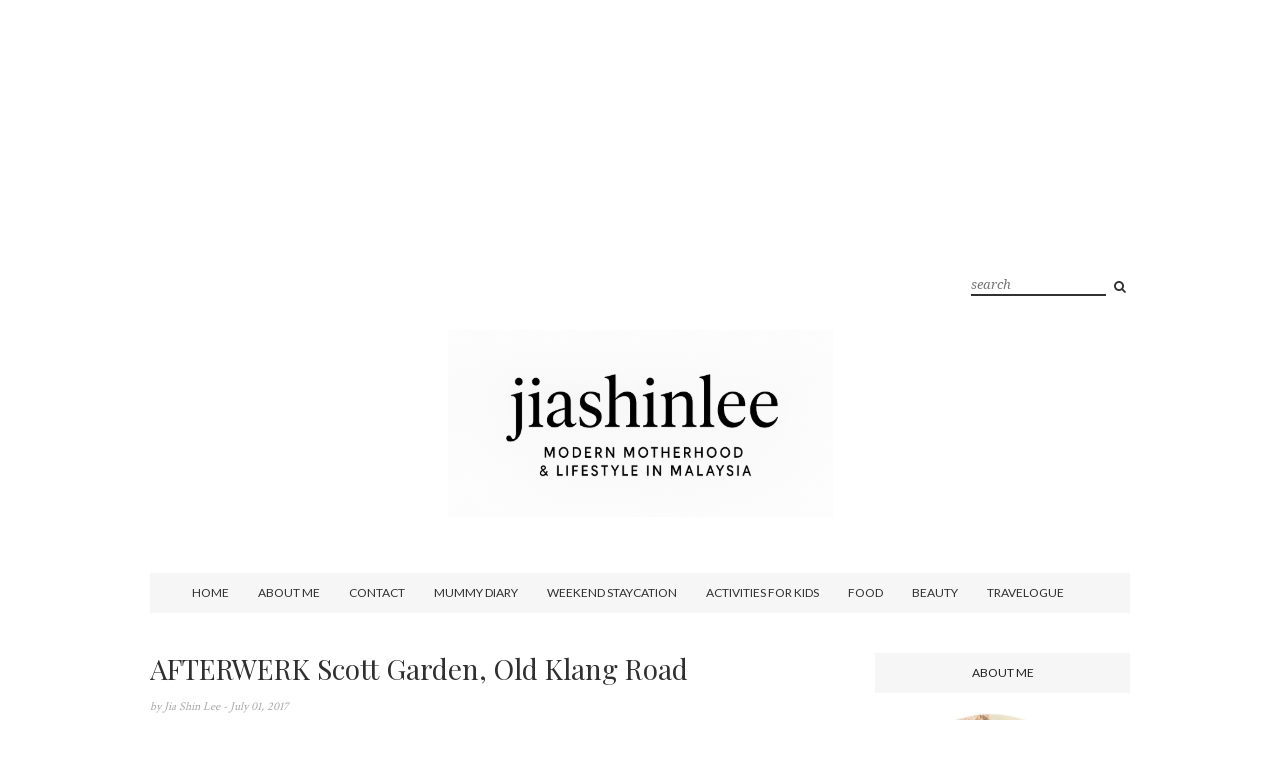

--- FILE ---
content_type: text/html; charset=UTF-8
request_url: https://www.jiashinlee.com/b/stats?style=WHITE_TRANSPARENT&timeRange=ALL_TIME&token=APq4FmCbzHEbdpJbv7zz42Z_pZIEh_1_wMqw0qHaE97ia9yxNdK4-fWlSgUSNgDZb57xplpYp06SUHU6wCUkSkRYOcequNWrdA
body_size: 42
content:
{"total":4739358,"sparklineOptions":{"backgroundColor":{"fillOpacity":0.1,"fill":"#ffffff"},"series":[{"areaOpacity":0.3,"color":"#fff"}]},"sparklineData":[[0,51],[1,78],[2,69],[3,49],[4,47],[5,50],[6,58],[7,52],[8,53],[9,59],[10,66],[11,65],[12,50],[13,64],[14,64],[15,59],[16,60],[17,58],[18,48],[19,64],[20,51],[21,63],[22,59],[23,76],[24,62],[25,100],[26,80],[27,63],[28,87],[29,5]],"nextTickMs":53731}

--- FILE ---
content_type: text/html; charset=utf-8
request_url: https://www.google.com/recaptcha/api2/aframe
body_size: 268
content:
<!DOCTYPE HTML><html><head><meta http-equiv="content-type" content="text/html; charset=UTF-8"></head><body><script nonce="y_kNmQF__8BURrqfKd_3vA">/** Anti-fraud and anti-abuse applications only. See google.com/recaptcha */ try{var clients={'sodar':'https://pagead2.googlesyndication.com/pagead/sodar?'};window.addEventListener("message",function(a){try{if(a.source===window.parent){var b=JSON.parse(a.data);var c=clients[b['id']];if(c){var d=document.createElement('img');d.src=c+b['params']+'&rc='+(localStorage.getItem("rc::a")?sessionStorage.getItem("rc::b"):"");window.document.body.appendChild(d);sessionStorage.setItem("rc::e",parseInt(sessionStorage.getItem("rc::e")||0)+1);localStorage.setItem("rc::h",'1769657901988');}}}catch(b){}});window.parent.postMessage("_grecaptcha_ready", "*");}catch(b){}</script></body></html>

--- FILE ---
content_type: text/javascript; charset=UTF-8
request_url: https://www.jiashinlee.com/feeds/posts/default/-/Scott%20Garden?alt=json-in-script&callback=related_results_labels_thumbs&max-results=6
body_size: 6714
content:
// API callback
related_results_labels_thumbs({"version":"1.0","encoding":"UTF-8","feed":{"xmlns":"http://www.w3.org/2005/Atom","xmlns$openSearch":"http://a9.com/-/spec/opensearchrss/1.0/","xmlns$blogger":"http://schemas.google.com/blogger/2008","xmlns$georss":"http://www.georss.org/georss","xmlns$gd":"http://schemas.google.com/g/2005","xmlns$thr":"http://purl.org/syndication/thread/1.0","id":{"$t":"tag:blogger.com,1999:blog-2605901670473996820"},"updated":{"$t":"2026-01-23T21:44:15.872+08:00"},"category":[{"term":"Food"},{"term":"Beauty"},{"term":"#mummydiary"},{"term":"Event"},{"term":"Skin Care"},{"term":"Restaurant"},{"term":"Shopping"},{"term":"Health \u0026 Wellness"},{"term":"Baby Products"},{"term":"Activities For Kids"},{"term":"Cafe"},{"term":"Supplements"},{"term":"Weekend Activites"},{"term":"Hotel"},{"term":"Pregnancy"},{"term":"Travelogue"},{"term":"Anti-aging"},{"term":"Aesthetic"},{"term":"Treatments"},{"term":"Aesthetic Clinics"},{"term":"Chinese Food"},{"term":"Household"},{"term":"Travel"},{"term":"Western Food"},{"term":"Beverage"},{"term":"Make Up"},{"term":"Murad"},{"term":"Hotel Review"},{"term":"Hair Care"},{"term":"Home\u0026Living"},{"term":"Lulu Hypermarket"},{"term":"Product Review"},{"term":"Thai Food"},{"term":"Travelling with Kids"},{"term":"Education"},{"term":"Japanese Food"},{"term":"Recipes"},{"term":"Weekend Staycation"},{"term":"Baby Skin Care"},{"term":"Buffet"},{"term":"Guardian"},{"term":"Indoor Playground"},{"term":"Malaysia"},{"term":"Marketplace"},{"term":"Mask"},{"term":"Property"},{"term":"Breastfeeding"},{"term":"Chinese New Year"},{"term":"Facial"},{"term":"Organic"},{"term":"Watsons"},{"term":"Althea"},{"term":"Contest"},{"term":"Fashion"},{"term":"Giveaway"},{"term":"Kids Products"},{"term":"Moisturizer"},{"term":"Pigmentation"},{"term":"Slimming"},{"term":"Swissvita"},{"term":"yippi"},{"term":"1Utama Shopping Center"},{"term":"Bangsar"},{"term":"Christmas"},{"term":"Enrichment Classes"},{"term":"Eyecare"},{"term":"Jonlivia"},{"term":"Milk Powder"},{"term":"Parenting"},{"term":"Ramadan"},{"term":"Sunway Pyramid"},{"term":"Wedding"},{"term":"flowers"},{"term":"parties"},{"term":"Bar"},{"term":"Birthday"},{"term":"Breakfast"},{"term":"Hair Loss"},{"term":"Hari Raya"},{"term":"Hydrating"},{"term":"India"},{"term":"KL"},{"term":"Lot10"},{"term":"Penang"},{"term":"Personal"},{"term":"Sunway Putra"},{"term":"TopzMall"},{"term":"Acne"},{"term":"Activewear"},{"term":"Beaconhouse"},{"term":"Bubble Tea"},{"term":"Confinement"},{"term":"Diapers"},{"term":"Eczema"},{"term":"Fine Dining"},{"term":"French cuisine"},{"term":"Kuala Lumpur"},{"term":"Lipstick"},{"term":"Marrybrown"},{"term":"Melaka"},{"term":"PGMall"},{"term":"Paradigm Mall"},{"term":"Pavilion"},{"term":"Postnatal"},{"term":"Premier Clinic"},{"term":"Sensitive Skin"},{"term":"Thailand"},{"term":"The Butterfly Project"},{"term":"Whitening"},{"term":"bodywash"},{"term":"AEON"},{"term":"Baby Food"},{"term":"Babywearing"},{"term":"Bag"},{"term":"Bangkok"},{"term":"BeautyBlender"},{"term":"Beko"},{"term":"Bio-Oil"},{"term":"Buyandship"},{"term":"Dessert"},{"term":"Detox"},{"term":"Dr Wu"},{"term":"Dutch Lady"},{"term":"Empire Damansara"},{"term":"Europe"},{"term":"Fast Food"},{"term":"Feeding bottle"},{"term":"Foundation"},{"term":"Fusion"},{"term":"Genting"},{"term":"Germany"},{"term":"Hair Salon"},{"term":"Household Cleaning"},{"term":"IOI Mall"},{"term":"Indian Food"},{"term":"Italian"},{"term":"Johor"},{"term":"Kota Damansara"},{"term":"Massage Chair"},{"term":"Mid Valley"},{"term":"PJ"},{"term":"Perfume"},{"term":"Reunion Dinner"},{"term":"Shah Alam"},{"term":"Shapewear"},{"term":"Spa"},{"term":"Steamboat"},{"term":"Stroller"},{"term":"Sunfeet International"},{"term":"TOGL"},{"term":"Technology"},{"term":"The Starling"},{"term":"Wedding Venue"},{"term":"Weight Loss"},{"term":"city gardening"},{"term":"ecostore"},{"term":"kpop"},{"term":"1664"},{"term":"Aloft"},{"term":"Aromatherapy"},{"term":"BTS"},{"term":"Beach"},{"term":"Bedding"},{"term":"Bra"},{"term":"Brunch"},{"term":"Cakes"},{"term":"Car Seat"},{"term":"Carrie Junior"},{"term":"Cheras"},{"term":"Chiang Mai"},{"term":"Chiang Rai"},{"term":"China"},{"term":"Collagen"},{"term":"Contact Lens"},{"term":"Cookbook"},{"term":"DG Studio"},{"term":"Damansara Uptown"},{"term":"Desa Pandan"},{"term":"Diet"},{"term":"Dinosaur"},{"term":"Eco Living"},{"term":"Eyelash"},{"term":"Face Mist"},{"term":"Face Oil"},{"term":"Fertility"},{"term":"Genting Highlands"},{"term":"Guang Zhou"},{"term":"Guinness"},{"term":"Halloween"},{"term":"Home"},{"term":"Homecare"},{"term":"Hospital"},{"term":"IPC Shopping Center"},{"term":"IVF"},{"term":"Ipoh"},{"term":"Jalan Jalan Japan"},{"term":"Jaya One"},{"term":"Keto Diet"},{"term":"Korea"},{"term":"Kuantan"},{"term":"Langkawi"},{"term":"Malay Cuisine"},{"term":"Mineral Make Up"},{"term":"Mooncake"},{"term":"Mother's Day"},{"term":"Oily Skin"},{"term":"PRP"},{"term":"Pahang"},{"term":"Probiotic"},{"term":"Puchong"},{"term":"Pullman"},{"term":"Quill City Mall"},{"term":"Real California Milk"},{"term":"Sauna"},{"term":"Scott Garden"},{"term":"Self Love"},{"term":"Seoul"},{"term":"Smartwatch"},{"term":"TTDI"},{"term":"Taiping"},{"term":"The Linc"},{"term":"Tokidoki"},{"term":"Toys Review"},{"term":"Valentine"},{"term":"Vietnam"},{"term":"Watch"},{"term":"Whisky"},{"term":"Zoo"},{"term":"e-commerce"},{"term":"mytownkl"},{"term":"passport"}],"title":{"type":"text","$t":"Jia Shin Lee"},"subtitle":{"type":"html","$t":"Malaysian Lifestyle and Mummy Blogger "},"link":[{"rel":"http://schemas.google.com/g/2005#feed","type":"application/atom+xml","href":"https:\/\/www.jiashinlee.com\/feeds\/posts\/default"},{"rel":"self","type":"application/atom+xml","href":"https:\/\/www.blogger.com\/feeds\/2605901670473996820\/posts\/default\/-\/Scott+Garden?alt=json-in-script\u0026max-results=6"},{"rel":"alternate","type":"text/html","href":"https:\/\/www.jiashinlee.com\/search\/label\/Scott%20Garden"},{"rel":"hub","href":"http://pubsubhubbub.appspot.com/"}],"author":[{"name":{"$t":"Jia Shin Lee"},"uri":{"$t":"http:\/\/www.blogger.com\/profile\/15794456752782342315"},"email":{"$t":"noreply@blogger.com"},"gd$image":{"rel":"http://schemas.google.com/g/2005#thumbnail","width":"16","height":"16","src":"https:\/\/img1.blogblog.com\/img\/b16-rounded.gif"}}],"generator":{"version":"7.00","uri":"http://www.blogger.com","$t":"Blogger"},"openSearch$totalResults":{"$t":"1"},"openSearch$startIndex":{"$t":"1"},"openSearch$itemsPerPage":{"$t":"6"},"entry":[{"id":{"$t":"tag:blogger.com,1999:blog-2605901670473996820.post-7521125092218496500"},"published":{"$t":"2017-07-01T02:22:00.003+08:00"},"updated":{"$t":"2018-02-01T16:15:25.827+08:00"},"category":[{"scheme":"http://www.blogger.com/atom/ns#","term":"Bar"},{"scheme":"http://www.blogger.com/atom/ns#","term":"Food"},{"scheme":"http://www.blogger.com/atom/ns#","term":"KL"},{"scheme":"http://www.blogger.com/atom/ns#","term":"Restaurant"},{"scheme":"http://www.blogger.com/atom/ns#","term":"Scott Garden"}],"title":{"type":"text","$t":"AFTERWERK Scott Garden, Old Klang Road"},"content":{"type":"html","$t":"\u003Cdiv class=\"separator\" style=\"clear: both; text-align: center;\"\u003E\n\u003Ca href=\"https:\/\/blogger.googleusercontent.com\/img\/b\/R29vZ2xl\/AVvXsEiAnuugUlE2JWl51c7ILpTRmRUmztwkqiZXoAMlfYfgzs9kiUAGoFsVnjxLKBMotsDn2tm3kI-NtkhJ4oY0771n3qXPxDr0pfjUEJH0eatGCZPKFnKhyphenhyphenzCLoKygOam7Ihf1L00TqEoML0UP\/s1600\/IMG_4488.JPG\" imageanchor=\"1\" style=\"margin-left: 1em; margin-right: 1em;\"\u003E\u003Cimg border=\"0\" data-original-height=\"1600\" data-original-width=\"1260\" height=\"640\" src=\"https:\/\/blogger.googleusercontent.com\/img\/b\/R29vZ2xl\/AVvXsEiAnuugUlE2JWl51c7ILpTRmRUmztwkqiZXoAMlfYfgzs9kiUAGoFsVnjxLKBMotsDn2tm3kI-NtkhJ4oY0771n3qXPxDr0pfjUEJH0eatGCZPKFnKhyphenhyphenzCLoKygOam7Ihf1L00TqEoML0UP\/s640\/IMG_4488.JPG\" width=\"504\" \/\u003E\u003C\/a\u003E\u003C\/div\u003E\n\u003Cbr \/\u003E\nIt is with great excitement to announce that Afterwerk is under a new management and with that comes a new menu, new look, and more exciting promos! Afterwerk\u0026nbsp;has been around for years and still ongoing, it is a great place to unwind that tiring day at the office or maybe you just want to skip the jam before heading home! Located in the famous Scott Garden in Old Klang Road, this place has truly been the boulevard for all F\u0026amp;B entertainment outlet.\u003Cbr \/\u003E\n\u003Cbr \/\u003E\nAfterwerk\u0026nbsp;is prepared to serve you from Monday to Sundays with two sets of live band performances\u0026nbsp;every day and that's not it! \u003Ci\u003ELadies will receive a free cocktail from Monday till Saturday 7pm-10pm.\u003C\/i\u003E\u003Cbr \/\u003E\n\u003Cbr \/\u003E\n\u003Cdiv class=\"separator\" style=\"clear: both; text-align: center;\"\u003E\n\u003Ca href=\"https:\/\/blogger.googleusercontent.com\/img\/b\/R29vZ2xl\/AVvXsEjMQ381GfiDYYyG-8phV0Jtm2eYaH8ZWVMkTA3-SPuTtD_IN84ZcEDZ2h2nOA9kDuNX8gj4IMcUdbTBcPycdhKhq9lb-YFfDFmZDyVlQeRlm4Vc3Bdp7m7x89yPEJ8IW2ZAFM4GnVGbehM-\/s1600\/MonAF.jpg\" imageanchor=\"1\" style=\"margin-left: 1em; margin-right: 1em;\"\u003E\u003Cimg border=\"0\" data-original-height=\"937\" data-original-width=\"937\" height=\"640\" src=\"https:\/\/blogger.googleusercontent.com\/img\/b\/R29vZ2xl\/AVvXsEjMQ381GfiDYYyG-8phV0Jtm2eYaH8ZWVMkTA3-SPuTtD_IN84ZcEDZ2h2nOA9kDuNX8gj4IMcUdbTBcPycdhKhq9lb-YFfDFmZDyVlQeRlm4Vc3Bdp7m7x89yPEJ8IW2ZAFM4GnVGbehM-\/s640\/MonAF.jpg\" width=\"640\" \/\u003E\u003C\/a\u003E\u003C\/div\u003E\n\u003Cbr \/\u003E\n\u003Cdiv class=\"separator\" style=\"clear: both; text-align: center;\"\u003E\n\u003Ca href=\"https:\/\/blogger.googleusercontent.com\/img\/b\/R29vZ2xl\/AVvXsEhhkb7a2scdWx3NiBecgFl2tCqWZoXzPO9wMfScQVESW8gHAJm1eybuj0Ak6EYbvXTg8mTG1lKluCH0TNUvP4S8hBReQkPIAFaoJaOy-Z4KFsGDZyHcYQsGryi6siq2nb8oEaV3EJVEyW5v\/s1600\/TuesAF.jpg\" imageanchor=\"1\" style=\"margin-left: 1em; margin-right: 1em;\"\u003E\u003Cimg border=\"0\" data-original-height=\"937\" data-original-width=\"937\" height=\"640\" src=\"https:\/\/blogger.googleusercontent.com\/img\/b\/R29vZ2xl\/AVvXsEhhkb7a2scdWx3NiBecgFl2tCqWZoXzPO9wMfScQVESW8gHAJm1eybuj0Ak6EYbvXTg8mTG1lKluCH0TNUvP4S8hBReQkPIAFaoJaOy-Z4KFsGDZyHcYQsGryi6siq2nb8oEaV3EJVEyW5v\/s640\/TuesAF.jpg\" width=\"640\" \/\u003E\u003C\/a\u003E\u003C\/div\u003E\n\u003Cbr \/\u003E\n\u003Cdiv class=\"separator\" style=\"clear: both; text-align: center;\"\u003E\n\u003Ca href=\"https:\/\/blogger.googleusercontent.com\/img\/b\/R29vZ2xl\/AVvXsEizvrBWGWFL7yFdClxG8wOB-HTyuhspnE67QHA5ylaHyNncN2pslkV6K2Qrs2fQjZA1r1fCW7TyX3FjxaJwjJhhHWFkcEAqIi99JFohFgiYfBdmBUiz8nK9acPNAz3_LZK7A89tf3fUO61T\/s1600\/WedAF.jpg\" imageanchor=\"1\" style=\"margin-left: 1em; margin-right: 1em;\"\u003E\u003Cimg border=\"0\" data-original-height=\"1024\" data-original-width=\"1024\" height=\"640\" src=\"https:\/\/blogger.googleusercontent.com\/img\/b\/R29vZ2xl\/AVvXsEizvrBWGWFL7yFdClxG8wOB-HTyuhspnE67QHA5ylaHyNncN2pslkV6K2Qrs2fQjZA1r1fCW7TyX3FjxaJwjJhhHWFkcEAqIi99JFohFgiYfBdmBUiz8nK9acPNAz3_LZK7A89tf3fUO61T\/s640\/WedAF.jpg\" width=\"640\" \/\u003E\u003C\/a\u003E\u003C\/div\u003E\n\u003Cbr \/\u003E\n\u003Cdiv class=\"separator\" style=\"clear: both; text-align: center;\"\u003E\n\u003Ca href=\"https:\/\/blogger.googleusercontent.com\/img\/b\/R29vZ2xl\/AVvXsEibG_M_pluJgZBh9UILfTyP0lXTuB4LmZcd4r2eKmxl6tl32QxCZ5IoWC3gCZ5mN7n0NzmDgEZoBMTsiksmNRZ4dANB6BKEdg7Slz7raACiwlSghBdE3Bq0IRxv30eUd3bthAvrj2MPcS4c\/s1600\/ThursAF.jpg\" imageanchor=\"1\" style=\"margin-left: 1em; margin-right: 1em;\"\u003E\u003Cimg border=\"0\" data-original-height=\"750\" data-original-width=\"750\" height=\"640\" src=\"https:\/\/blogger.googleusercontent.com\/img\/b\/R29vZ2xl\/AVvXsEibG_M_pluJgZBh9UILfTyP0lXTuB4LmZcd4r2eKmxl6tl32QxCZ5IoWC3gCZ5mN7n0NzmDgEZoBMTsiksmNRZ4dANB6BKEdg7Slz7raACiwlSghBdE3Bq0IRxv30eUd3bthAvrj2MPcS4c\/s640\/ThursAF.jpg\" width=\"640\" \/\u003E\u003C\/a\u003E\u003C\/div\u003E\n\u003Cdiv class=\"separator\" style=\"clear: both; text-align: center;\"\u003E\n\u003C\/div\u003E\n\u003Cbr \/\u003E\n\u003Cdiv class=\"separator\" style=\"clear: both; text-align: center;\"\u003E\n\u003Ca href=\"https:\/\/blogger.googleusercontent.com\/img\/b\/R29vZ2xl\/AVvXsEh2MJLXjiOP7tA3eP3C2h5qZF1DHzSqJxXJQ-Hc-mlEd85_q34icqiTXfLyIRbwqYC0by-Qnk5uzrhzE0EQYtJU9lN1dApFyMQyzj-jAYW7AaiOFybWZWzvPn-Pkyhu0ZfS9Xf_Z-h97nGd\/s1600\/FriAF.jpg\" imageanchor=\"1\" style=\"margin-left: 1em; margin-right: 1em;\"\u003E\u003Cimg border=\"0\" data-original-height=\"750\" data-original-width=\"750\" height=\"640\" src=\"https:\/\/blogger.googleusercontent.com\/img\/b\/R29vZ2xl\/AVvXsEh2MJLXjiOP7tA3eP3C2h5qZF1DHzSqJxXJQ-Hc-mlEd85_q34icqiTXfLyIRbwqYC0by-Qnk5uzrhzE0EQYtJU9lN1dApFyMQyzj-jAYW7AaiOFybWZWzvPn-Pkyhu0ZfS9Xf_Z-h97nGd\/s640\/FriAF.jpg\" width=\"640\" \/\u003E\u003C\/a\u003E\u003C\/div\u003E\n\u003Cbr \/\u003E\n\u003Cdiv class=\"separator\" style=\"clear: both; text-align: center;\"\u003E\n\u003Ca href=\"https:\/\/blogger.googleusercontent.com\/img\/b\/R29vZ2xl\/AVvXsEhZ3-0M8pIiLioXTkUp5LGxSrBg-f4EUiu469I2fo3KABNsJ66f3a4XP8CCeM3cwz7EK4OIq5pZZ15dj4OX-XEx-hARVbFsM91U-QeOJXpjs2v7Ie1z_2vwmJIN4BQQGfj4qcQr10Kgv3O2\/s1600\/SatAF.jpg\" imageanchor=\"1\" style=\"margin-left: 1em; margin-right: 1em;\"\u003E\u003Cimg border=\"0\" data-original-height=\"750\" data-original-width=\"750\" height=\"640\" src=\"https:\/\/blogger.googleusercontent.com\/img\/b\/R29vZ2xl\/AVvXsEhZ3-0M8pIiLioXTkUp5LGxSrBg-f4EUiu469I2fo3KABNsJ66f3a4XP8CCeM3cwz7EK4OIq5pZZ15dj4OX-XEx-hARVbFsM91U-QeOJXpjs2v7Ie1z_2vwmJIN4BQQGfj4qcQr10Kgv3O2\/s640\/SatAF.jpg\" width=\"640\" \/\u003E\u003C\/a\u003E\u003C\/div\u003E\n\u003Cbr \/\u003E\n\u003Cdiv class=\"separator\" style=\"clear: both; text-align: center;\"\u003E\n\u003Ca href=\"https:\/\/blogger.googleusercontent.com\/img\/b\/R29vZ2xl\/AVvXsEi84GbCLNvxpHnyVwGDTY_89z9REkk89iVMZYNjEAb8azFKwvx2N4yrMFTl6ZukJM-rglNWygaAKioPF71Ghj5rhykrGzPDv1wS23K8uRVjlqNQG-LzP4qLhIflgT6hOLbUvgaLrWqRR3DP\/s1600\/SunAF.jpg\" imageanchor=\"1\" style=\"margin-left: 1em; margin-right: 1em;\"\u003E\u003Cimg border=\"0\" data-original-height=\"937\" data-original-width=\"937\" height=\"640\" src=\"https:\/\/blogger.googleusercontent.com\/img\/b\/R29vZ2xl\/AVvXsEi84GbCLNvxpHnyVwGDTY_89z9REkk89iVMZYNjEAb8azFKwvx2N4yrMFTl6ZukJM-rglNWygaAKioPF71Ghj5rhykrGzPDv1wS23K8uRVjlqNQG-LzP4qLhIflgT6hOLbUvgaLrWqRR3DP\/s640\/SunAF.jpg\" width=\"640\" \/\u003E\u003C\/a\u003E\u003C\/div\u003E\n\u003Cdiv class=\"separator\" style=\"clear: both; text-align: center;\"\u003E\n\u003C\/div\u003E\n\u003Cbr \/\u003E\nThe look of the bar is quite humble on the outside with their signature \"afterwerk\" logo but as soon as you enter, it's like a change of atmosphere. The interior was rocking with dark colors, dim lighting. There are two main areas, the indoor area, and outdoor area. There is also a big stage in the center with 2 pool tables and 2 dart machines.\u003Cbr \/\u003E\n\u003Cdiv class=\"separator\" style=\"clear: both; text-align: center;\"\u003E\n\u003C\/div\u003E\n\u003Cdiv class=\"separator\" style=\"clear: both; text-align: center;\"\u003E\n\u003Cbr \/\u003E\u003C\/div\u003E\n\u003Cdiv class=\"separator\" style=\"clear: both; text-align: center;\"\u003E\n\u003Ca href=\"https:\/\/blogger.googleusercontent.com\/img\/b\/R29vZ2xl\/AVvXsEjV-Sdp49nEUo2RriBCyGr_axkYqijOXi_3mB-o8hZzPwMdMkpxriaaA4LFEr88PE6flkRa5w-RinxEJvhy5xDfILJQQNMyoanpq1s8KHYZ-sgfGfS-GF3oDRYocXo9Bli7Nhcg-Uj_JFBm\/s1600\/IMG_4493.JPG\" imageanchor=\"1\" style=\"margin-left: 1em; margin-right: 1em;\"\u003E\u003Cimg border=\"0\" data-original-height=\"1600\" data-original-width=\"1322\" height=\"640\" src=\"https:\/\/blogger.googleusercontent.com\/img\/b\/R29vZ2xl\/AVvXsEjV-Sdp49nEUo2RriBCyGr_axkYqijOXi_3mB-o8hZzPwMdMkpxriaaA4LFEr88PE6flkRa5w-RinxEJvhy5xDfILJQQNMyoanpq1s8KHYZ-sgfGfS-GF3oDRYocXo9Bli7Nhcg-Uj_JFBm\/s640\/IMG_4493.JPG\" width=\"529\" \/\u003E\u003C\/a\u003E\u003C\/div\u003E\n\u003Cbr \/\u003E\n\u003Cdiv class=\"separator\" style=\"clear: both; text-align: center;\"\u003E\n\u003Ca href=\"https:\/\/blogger.googleusercontent.com\/img\/b\/R29vZ2xl\/AVvXsEjiig13JB2bA6me3CjQcprWneLPg2_JZHXwSDRGkLjSyl68Dpzsv-sNTQf5cSTEewf1H3xBHiKMFyaEvE9WudcOoxpuVABoerv885O96xI-0O7e7VJWuK76Ke6hzIza8IkVN9gROR7FukZp\/s1600\/IMG_4491.JPG\" imageanchor=\"1\" style=\"margin-left: 1em; margin-right: 1em;\"\u003E\u003Cimg border=\"0\" data-original-height=\"1200\" data-original-width=\"1600\" height=\"480\" src=\"https:\/\/blogger.googleusercontent.com\/img\/b\/R29vZ2xl\/AVvXsEjiig13JB2bA6me3CjQcprWneLPg2_JZHXwSDRGkLjSyl68Dpzsv-sNTQf5cSTEewf1H3xBHiKMFyaEvE9WudcOoxpuVABoerv885O96xI-0O7e7VJWuK76Ke6hzIza8IkVN9gROR7FukZp\/s640\/IMG_4491.JPG\" width=\"640\" \/\u003E\u003C\/a\u003E\u003C\/div\u003E\n\u003Cbr \/\u003E\nAfterwerk also serves a variety of food in their menu from tapas to grills. The menu is dominated by\u0026nbsp;western\u0026nbsp;cuisine so you will be seeing lots of grilled chicken, pork, and fish. Thanks\u0026nbsp;to \u003Ca href=\"https:\/\/www.facebook.com\/thrivetalenttank\/\" target=\"_blank\"\u003EThrive Talent Tank\u003C\/a\u003E for organizing a Blogger Extravaganze where we were given a chance to sample their latest menu and enjoy the ambiance at the same time.\u003Cbr \/\u003E\n\u003Cbr \/\u003E\n\u003Cdiv class=\"separator\" style=\"clear: both; text-align: center;\"\u003E\n\u003Ca href=\"https:\/\/blogger.googleusercontent.com\/img\/b\/R29vZ2xl\/AVvXsEitvcf2pf8rNEGgsn43xDE3Mnf1Yh-HxUmnMwzE043sJGhypzXMiW3Yk7odxtUXYhWO1LAvGNca5KL8MZ9TIUOSXBX6MOVq7ftWcL1vr-kozteKyD3MezuWBHg9gxqEbbs8XRvXUhA_yTAf\/s1600\/DSC09408.JPG\" imageanchor=\"1\" style=\"margin-left: 1em; margin-right: 1em;\"\u003E\u003Cimg border=\"0\" data-original-height=\"1062\" data-original-width=\"1600\" height=\"425\" src=\"https:\/\/blogger.googleusercontent.com\/img\/b\/R29vZ2xl\/AVvXsEitvcf2pf8rNEGgsn43xDE3Mnf1Yh-HxUmnMwzE043sJGhypzXMiW3Yk7odxtUXYhWO1LAvGNca5KL8MZ9TIUOSXBX6MOVq7ftWcL1vr-kozteKyD3MezuWBHg9gxqEbbs8XRvXUhA_yTAf\/s640\/DSC09408.JPG\" width=\"640\" \/\u003E\u003C\/a\u003E\u003C\/div\u003E\n\u003Cbr \/\u003E\nPiggy Ribs Half Slab RM45\u003Cbr \/\u003E\nThis was my favorite dish and I highly recommend it to my readers! The ribs were marinated and cooked beautifully! The meat was tender and juicy and I love the sauce that absorbs into the meat, each bite I could taste that tangy BBQ sauce with lime.\u003Cbr \/\u003E\n\u003Cbr \/\u003E\n\u003Cdiv class=\"separator\" style=\"clear: both; text-align: center;\"\u003E\n\u003Ca href=\"https:\/\/blogger.googleusercontent.com\/img\/b\/R29vZ2xl\/AVvXsEiO14wnFxn2N1u4PI-m__TGWRAZmzRjLEUfwbBT0cHM1_PAj-YSAU142U1CATF8F-JsEDI0C2vhS3tWwRQycGaB3nFjCmOgZ-jM5J-Kg5GkYuuTlBM1LaL4uDJZOpgKNcI_MXC25yCGTYCb\/s1600\/DSC09411.JPG\" imageanchor=\"1\" style=\"margin-left: 1em; margin-right: 1em;\"\u003E\u003Cimg border=\"0\" data-original-height=\"975\" data-original-width=\"1600\" height=\"390\" src=\"https:\/\/blogger.googleusercontent.com\/img\/b\/R29vZ2xl\/AVvXsEiO14wnFxn2N1u4PI-m__TGWRAZmzRjLEUfwbBT0cHM1_PAj-YSAU142U1CATF8F-JsEDI0C2vhS3tWwRQycGaB3nFjCmOgZ-jM5J-Kg5GkYuuTlBM1LaL4uDJZOpgKNcI_MXC25yCGTYCb\/s640\/DSC09411.JPG\" width=\"640\" \/\u003E\u003C\/a\u003E\u003C\/div\u003E\n\u003Cbr \/\u003E\nPan Seared Salmon RM38\u003Cbr \/\u003E\nLightly seasoned salmon pair with that extra kick of spicy creamy caper sauce served with side dishes of mash potatoes and fresh vegetables.\u003Cbr \/\u003E\n\u003Cbr \/\u003E\n\u003Cdiv class=\"separator\" style=\"clear: both; text-align: center;\"\u003E\n\u003Ca href=\"https:\/\/blogger.googleusercontent.com\/img\/b\/R29vZ2xl\/AVvXsEg6jlMK8Z0ULAwvAq8lNydebTo-EcB_u5fgajvXKeipDuMHuonm3Ocp3Xg4yseSh9-ovU4NYs96N_IMG-ObTURbzLsOf1SirCX46gJ5ZrR2GCAClFDG-P5zSUYZacdXgY4BKAvSHM7aqaOy\/s1600\/DSC09418.JPG\" imageanchor=\"1\" style=\"margin-left: 1em; margin-right: 1em;\"\u003E\u003Cimg border=\"0\" data-original-height=\"1133\" data-original-width=\"1600\" height=\"452\" src=\"https:\/\/blogger.googleusercontent.com\/img\/b\/R29vZ2xl\/AVvXsEg6jlMK8Z0ULAwvAq8lNydebTo-EcB_u5fgajvXKeipDuMHuonm3Ocp3Xg4yseSh9-ovU4NYs96N_IMG-ObTURbzLsOf1SirCX46gJ5ZrR2GCAClFDG-P5zSUYZacdXgY4BKAvSHM7aqaOy\/s640\/DSC09418.JPG\" width=\"640\" \/\u003E\u003C\/a\u003E\u003C\/div\u003E\n\u003Cbr \/\u003E\nChicken Chop RM22\u003Cbr \/\u003E\nThe chicken chop was seasoned nicely, grilled and served with a choice or black pepper or mushroom sauce.\u003Cbr \/\u003E\n\u003Cbr \/\u003E\n\u003Cdiv class=\"separator\" style=\"clear: both; text-align: center;\"\u003E\n\u003Ca href=\"https:\/\/blogger.googleusercontent.com\/img\/b\/R29vZ2xl\/AVvXsEgx4kAt9W5PdllfCQIjf8MpH0XAasI4Cb0cU5LsWXtmGKLlGCyx1j-Pswl3WBoVl2PjivJPM51UuJ5TdGnpqzfuBX3HUeQ4OOFBW_3lOxPkpw9TDt_pXdeI45g4Hk0YHc9LOGqS3-5tRv-_\/s1600\/DSC09421.JPG\" imageanchor=\"1\" style=\"margin-left: 1em; margin-right: 1em;\"\u003E\u003Cimg border=\"0\" data-original-height=\"911\" data-original-width=\"1600\" height=\"364\" src=\"https:\/\/blogger.googleusercontent.com\/img\/b\/R29vZ2xl\/AVvXsEgx4kAt9W5PdllfCQIjf8MpH0XAasI4Cb0cU5LsWXtmGKLlGCyx1j-Pswl3WBoVl2PjivJPM51UuJ5TdGnpqzfuBX3HUeQ4OOFBW_3lOxPkpw9TDt_pXdeI45g4Hk0YHc9LOGqS3-5tRv-_\/s640\/DSC09421.JPG\" width=\"640\" \/\u003E\u003C\/a\u003E\u003C\/div\u003E\n\u003Cbr \/\u003E\nAfter Werk Pork Chop RM32\u003Cbr \/\u003E\nThick cuts of grilled pork chop with tasty gravy, paired with fresh vegetables and mash potatoes.\u003Cbr \/\u003E\n\u003Cbr \/\u003E\nRemember to check out their HAPPY HOUR PROMOS which is available daily from 4pm till 10pm!\u003Cbr \/\u003E\n\u003Cbr \/\u003E\n\u003Cdiv class=\"separator\" style=\"clear: both; text-align: center;\"\u003E\n\u003Ca href=\"https:\/\/blogger.googleusercontent.com\/img\/b\/R29vZ2xl\/AVvXsEjdSTKZlqtTAAIf5L-7oWYDbTPJHwjSNGwp3BQ8tEhdBJtXB7dkaGmHE9ZfVPSsf7m_Fag54R68v1S7fBJcXWzM4ACd6pCj6ksS0ZWfF3f-Y4sMylaDuX6fXG6tc5tW2SHhJaQg2h91XMja\/s1600\/IMG-20170619-WA0000.jpg\" imageanchor=\"1\" style=\"margin-left: 1em; margin-right: 1em;\"\u003E\u003Cimg border=\"0\" data-original-height=\"1080\" data-original-width=\"415\" src=\"https:\/\/blogger.googleusercontent.com\/img\/b\/R29vZ2xl\/AVvXsEjdSTKZlqtTAAIf5L-7oWYDbTPJHwjSNGwp3BQ8tEhdBJtXB7dkaGmHE9ZfVPSsf7m_Fag54R68v1S7fBJcXWzM4ACd6pCj6ksS0ZWfF3f-Y4sMylaDuX6fXG6tc5tW2SHhJaQg2h91XMja\/s1600\/IMG-20170619-WA0000.jpg\" \/\u003E\u003C\/a\u003E\u003C\/div\u003E\n\u003Cdiv class=\"separator\" style=\"clear: both; text-align: center;\"\u003E\n\u003Cbr \/\u003E\u003C\/div\u003E\n\u003Cdiv class=\"separator\" style=\"clear: both; text-align: center;\"\u003E\n\u003Ca href=\"https:\/\/blogger.googleusercontent.com\/img\/b\/R29vZ2xl\/AVvXsEiYJFtSl4kx8-4bUMKuzrQK9IwpzPEH1HOAdZeaXtEhaQPYigVRhMKICMgexnoum1OatKuFX8iT_6x7yGCKClRVAhDYqlX6TaqsxgoUvNVNlQS0Hout5IrxQEkhB8ZfBhi9S0dWK7mfE2QA\/s1600\/IMG-20170619-WA0002.jpg\" imageanchor=\"1\" style=\"margin-left: 1em; margin-right: 1em;\"\u003E\u003Cimg border=\"0\" data-original-height=\"1080\" data-original-width=\"763\" height=\"640\" src=\"https:\/\/blogger.googleusercontent.com\/img\/b\/R29vZ2xl\/AVvXsEiYJFtSl4kx8-4bUMKuzrQK9IwpzPEH1HOAdZeaXtEhaQPYigVRhMKICMgexnoum1OatKuFX8iT_6x7yGCKClRVAhDYqlX6TaqsxgoUvNVNlQS0Hout5IrxQEkhB8ZfBhi9S0dWK7mfE2QA\/s640\/IMG-20170619-WA0002.jpg\" width=\"452\" \/\u003E\u003C\/a\u003E\u003C\/div\u003E\n\u003Cbr \/\u003E\n\u003Cb\u003EAfterwerk\u0026nbsp;\u003C\/b\u003E\u003Cbr \/\u003E\nG-02 \u0026amp; 03, The Scott Garden,\u003Cbr \/\u003E\n289 Jalan Klang Lama, Kuala Lumpur.\u003Cbr \/\u003E\nOpening Hours: Monday - Sundays 4pm - 2am\u003Cbr \/\u003E\nContact: +60379722520 or 0196222423 (available after 3pm)\u003Cbr \/\u003E\n\u003Ca href=\"https:\/\/www.facebook.com\/AfterWerk\/\"\u003EFACEBOOK \u003C\/a\u003E\u003Cbr \/\u003E\n\u003Cbr \/\u003E\n\u003Ciframe allowfullscreen=\"\" frameborder=\"0\" height=\"450\" src=\"https:\/\/www.google.com\/maps\/embed?pb=!1m18!1m12!1m3!1d3984.001801366948!2d101.67274761475718!3d3.0941788977468474!2m3!1f0!2f0!3f0!3m2!1i1024!2i768!4f13.1!3m3!1m2!1s0x31cc4a39a3106cff%3A0xb5e8c914e50efce0!2sAfterWerk!5e0!3m2!1sen!2s!4v1499066131598\" style=\"border: 0;\" width=\"600\"\u003E\u003C\/iframe\u003E\u003Cbr \/\u003E\n\u003Ch3 style=\"text-align: center;\"\u003E\nFor more updates, follow me on\u003Cbr \/\u003E\u003Ca href=\"http:\/\/www.instagram.com\/jiashinlee\" target=\"_blank\"\u003EInstagram\u003C\/a\u003E\u0026nbsp;||\u0026nbsp;\u003Ca href=\"https:\/\/www.facebook.com\/jiashinleedotcom\/\" target=\"_blank\"\u003EFacebook\u003C\/a\u003E\u0026nbsp;||\u0026nbsp;\u003Ca href=\"https:\/\/plus.google.com\/+jiashinLee\" target=\"_blank\"\u003EGoogle Plus\u003C\/a\u003E\u003C\/h3\u003E\n\u003Cdiv\u003E\n\u003Cbr \/\u003E\u003C\/div\u003E\n\u003Cdiv\u003E\n\u003C\/div\u003E\n"},"link":[{"rel":"replies","type":"application/atom+xml","href":"https:\/\/www.jiashinlee.com\/feeds\/7521125092218496500\/comments\/default","title":"Post Comments"},{"rel":"replies","type":"text/html","href":"https:\/\/www.jiashinlee.com\/2017\/06\/afterwerk-scott-garden-old-klang-road.html#comment-form","title":"14 Comments"},{"rel":"edit","type":"application/atom+xml","href":"https:\/\/www.blogger.com\/feeds\/2605901670473996820\/posts\/default\/7521125092218496500"},{"rel":"self","type":"application/atom+xml","href":"https:\/\/www.blogger.com\/feeds\/2605901670473996820\/posts\/default\/7521125092218496500"},{"rel":"alternate","type":"text/html","href":"https:\/\/www.jiashinlee.com\/2017\/06\/afterwerk-scott-garden-old-klang-road.html","title":"AFTERWERK Scott Garden, Old Klang Road"}],"author":[{"name":{"$t":"Jia Shin Lee"},"uri":{"$t":"http:\/\/www.blogger.com\/profile\/15794456752782342315"},"email":{"$t":"noreply@blogger.com"},"gd$image":{"rel":"http://schemas.google.com/g/2005#thumbnail","width":"16","height":"16","src":"https:\/\/img1.blogblog.com\/img\/b16-rounded.gif"}}],"media$thumbnail":{"xmlns$media":"http://search.yahoo.com/mrss/","url":"https:\/\/blogger.googleusercontent.com\/img\/b\/R29vZ2xl\/AVvXsEiAnuugUlE2JWl51c7ILpTRmRUmztwkqiZXoAMlfYfgzs9kiUAGoFsVnjxLKBMotsDn2tm3kI-NtkhJ4oY0771n3qXPxDr0pfjUEJH0eatGCZPKFnKhyphenhyphenzCLoKygOam7Ihf1L00TqEoML0UP\/s72-c\/IMG_4488.JPG","height":"72","width":"72"},"thr$total":{"$t":"14"},"georss$featurename":{"$t":"Jalan Klang Lama, Petaling Jaya, Selangor, Malaysia"},"georss$point":{"$t":"3.0835421 101.6223344"},"georss$box":{"$t":"3.0676866 101.6021644 3.0993975999999996 101.64250439999999"}}]}});

--- FILE ---
content_type: text/javascript; charset=UTF-8
request_url: https://www.jiashinlee.com/feeds/posts/default/-/Food?alt=json-in-script&callback=related_results_labels_thumbs&max-results=6
body_size: 23596
content:
// API callback
related_results_labels_thumbs({"version":"1.0","encoding":"UTF-8","feed":{"xmlns":"http://www.w3.org/2005/Atom","xmlns$openSearch":"http://a9.com/-/spec/opensearchrss/1.0/","xmlns$blogger":"http://schemas.google.com/blogger/2008","xmlns$georss":"http://www.georss.org/georss","xmlns$gd":"http://schemas.google.com/g/2005","xmlns$thr":"http://purl.org/syndication/thread/1.0","id":{"$t":"tag:blogger.com,1999:blog-2605901670473996820"},"updated":{"$t":"2026-01-23T21:44:15.872+08:00"},"category":[{"term":"Food"},{"term":"Beauty"},{"term":"#mummydiary"},{"term":"Event"},{"term":"Skin Care"},{"term":"Restaurant"},{"term":"Shopping"},{"term":"Health \u0026 Wellness"},{"term":"Baby Products"},{"term":"Activities For Kids"},{"term":"Cafe"},{"term":"Supplements"},{"term":"Weekend Activites"},{"term":"Hotel"},{"term":"Pregnancy"},{"term":"Travelogue"},{"term":"Anti-aging"},{"term":"Aesthetic"},{"term":"Treatments"},{"term":"Aesthetic Clinics"},{"term":"Chinese Food"},{"term":"Household"},{"term":"Travel"},{"term":"Western Food"},{"term":"Beverage"},{"term":"Make Up"},{"term":"Murad"},{"term":"Hotel Review"},{"term":"Hair Care"},{"term":"Home\u0026Living"},{"term":"Lulu Hypermarket"},{"term":"Product Review"},{"term":"Thai Food"},{"term":"Travelling with Kids"},{"term":"Education"},{"term":"Japanese Food"},{"term":"Recipes"},{"term":"Weekend Staycation"},{"term":"Baby Skin Care"},{"term":"Buffet"},{"term":"Guardian"},{"term":"Indoor Playground"},{"term":"Malaysia"},{"term":"Marketplace"},{"term":"Mask"},{"term":"Property"},{"term":"Breastfeeding"},{"term":"Chinese New Year"},{"term":"Facial"},{"term":"Organic"},{"term":"Watsons"},{"term":"Althea"},{"term":"Contest"},{"term":"Fashion"},{"term":"Giveaway"},{"term":"Kids Products"},{"term":"Moisturizer"},{"term":"Pigmentation"},{"term":"Slimming"},{"term":"Swissvita"},{"term":"yippi"},{"term":"1Utama Shopping Center"},{"term":"Bangsar"},{"term":"Christmas"},{"term":"Enrichment Classes"},{"term":"Eyecare"},{"term":"Jonlivia"},{"term":"Milk Powder"},{"term":"Parenting"},{"term":"Ramadan"},{"term":"Sunway Pyramid"},{"term":"Wedding"},{"term":"flowers"},{"term":"parties"},{"term":"Bar"},{"term":"Birthday"},{"term":"Breakfast"},{"term":"Hair Loss"},{"term":"Hari Raya"},{"term":"Hydrating"},{"term":"India"},{"term":"KL"},{"term":"Lot10"},{"term":"Penang"},{"term":"Personal"},{"term":"Sunway Putra"},{"term":"TopzMall"},{"term":"Acne"},{"term":"Activewear"},{"term":"Beaconhouse"},{"term":"Bubble Tea"},{"term":"Confinement"},{"term":"Diapers"},{"term":"Eczema"},{"term":"Fine Dining"},{"term":"French cuisine"},{"term":"Kuala Lumpur"},{"term":"Lipstick"},{"term":"Marrybrown"},{"term":"Melaka"},{"term":"PGMall"},{"term":"Paradigm Mall"},{"term":"Pavilion"},{"term":"Postnatal"},{"term":"Premier Clinic"},{"term":"Sensitive Skin"},{"term":"Thailand"},{"term":"The Butterfly Project"},{"term":"Whitening"},{"term":"bodywash"},{"term":"AEON"},{"term":"Baby Food"},{"term":"Babywearing"},{"term":"Bag"},{"term":"Bangkok"},{"term":"BeautyBlender"},{"term":"Beko"},{"term":"Bio-Oil"},{"term":"Buyandship"},{"term":"Dessert"},{"term":"Detox"},{"term":"Dr Wu"},{"term":"Dutch Lady"},{"term":"Empire Damansara"},{"term":"Europe"},{"term":"Fast Food"},{"term":"Feeding bottle"},{"term":"Foundation"},{"term":"Fusion"},{"term":"Genting"},{"term":"Germany"},{"term":"Hair Salon"},{"term":"Household Cleaning"},{"term":"IOI Mall"},{"term":"Indian Food"},{"term":"Italian"},{"term":"Johor"},{"term":"Kota Damansara"},{"term":"Massage Chair"},{"term":"Mid Valley"},{"term":"PJ"},{"term":"Perfume"},{"term":"Reunion Dinner"},{"term":"Shah Alam"},{"term":"Shapewear"},{"term":"Spa"},{"term":"Steamboat"},{"term":"Stroller"},{"term":"Sunfeet International"},{"term":"TOGL"},{"term":"Technology"},{"term":"The Starling"},{"term":"Wedding Venue"},{"term":"Weight Loss"},{"term":"city gardening"},{"term":"ecostore"},{"term":"kpop"},{"term":"1664"},{"term":"Aloft"},{"term":"Aromatherapy"},{"term":"BTS"},{"term":"Beach"},{"term":"Bedding"},{"term":"Bra"},{"term":"Brunch"},{"term":"Cakes"},{"term":"Car Seat"},{"term":"Carrie Junior"},{"term":"Cheras"},{"term":"Chiang Mai"},{"term":"Chiang Rai"},{"term":"China"},{"term":"Collagen"},{"term":"Contact Lens"},{"term":"Cookbook"},{"term":"DG Studio"},{"term":"Damansara Uptown"},{"term":"Desa Pandan"},{"term":"Diet"},{"term":"Dinosaur"},{"term":"Eco Living"},{"term":"Eyelash"},{"term":"Face Mist"},{"term":"Face Oil"},{"term":"Fertility"},{"term":"Genting Highlands"},{"term":"Guang Zhou"},{"term":"Guinness"},{"term":"Halloween"},{"term":"Home"},{"term":"Homecare"},{"term":"Hospital"},{"term":"IPC Shopping Center"},{"term":"IVF"},{"term":"Ipoh"},{"term":"Jalan Jalan Japan"},{"term":"Jaya One"},{"term":"Keto Diet"},{"term":"Korea"},{"term":"Kuantan"},{"term":"Langkawi"},{"term":"Malay Cuisine"},{"term":"Mineral Make Up"},{"term":"Mooncake"},{"term":"Mother's Day"},{"term":"Oily Skin"},{"term":"PRP"},{"term":"Pahang"},{"term":"Probiotic"},{"term":"Puchong"},{"term":"Pullman"},{"term":"Quill City Mall"},{"term":"Real California Milk"},{"term":"Sauna"},{"term":"Scott Garden"},{"term":"Self Love"},{"term":"Seoul"},{"term":"Smartwatch"},{"term":"TTDI"},{"term":"Taiping"},{"term":"The Linc"},{"term":"Tokidoki"},{"term":"Toys Review"},{"term":"Valentine"},{"term":"Vietnam"},{"term":"Watch"},{"term":"Whisky"},{"term":"Zoo"},{"term":"e-commerce"},{"term":"mytownkl"},{"term":"passport"}],"title":{"type":"text","$t":"Jia Shin Lee"},"subtitle":{"type":"html","$t":"Malaysian Lifestyle and Mummy Blogger "},"link":[{"rel":"http://schemas.google.com/g/2005#feed","type":"application/atom+xml","href":"https:\/\/www.jiashinlee.com\/feeds\/posts\/default"},{"rel":"self","type":"application/atom+xml","href":"https:\/\/www.blogger.com\/feeds\/2605901670473996820\/posts\/default\/-\/Food?alt=json-in-script\u0026max-results=6"},{"rel":"alternate","type":"text/html","href":"https:\/\/www.jiashinlee.com\/search\/label\/Food"},{"rel":"hub","href":"http://pubsubhubbub.appspot.com/"},{"rel":"next","type":"application/atom+xml","href":"https:\/\/www.blogger.com\/feeds\/2605901670473996820\/posts\/default\/-\/Food\/-\/Food?alt=json-in-script\u0026start-index=7\u0026max-results=6"}],"author":[{"name":{"$t":"Jia Shin Lee"},"uri":{"$t":"http:\/\/www.blogger.com\/profile\/15794456752782342315"},"email":{"$t":"noreply@blogger.com"},"gd$image":{"rel":"http://schemas.google.com/g/2005#thumbnail","width":"16","height":"16","src":"https:\/\/img1.blogblog.com\/img\/b16-rounded.gif"}}],"generator":{"version":"7.00","uri":"http://www.blogger.com","$t":"Blogger"},"openSearch$totalResults":{"$t":"101"},"openSearch$startIndex":{"$t":"1"},"openSearch$itemsPerPage":{"$t":"6"},"entry":[{"id":{"$t":"tag:blogger.com,1999:blog-2605901670473996820.post-3466389593010001471"},"published":{"$t":"2023-05-15T17:28:00.015+08:00"},"updated":{"$t":"2023-05-18T10:19:08.476+08:00"},"category":[{"scheme":"http://www.blogger.com/atom/ns#","term":"Food"},{"scheme":"http://www.blogger.com/atom/ns#","term":"Real California Milk"}],"title":{"type":"text","$t":"Meet Real California Milk Authentic Cheese Range"},"content":{"type":"html","$t":"\u003Cdiv class=\"separator\" style=\"clear: both; text-align: center;\"\u003E\u003Ca href=\"https:\/\/blogger.googleusercontent.com\/img\/b\/R29vZ2xl\/AVvXsEieN182W6H8Qblmlt6reD_2BmcmvVgxXylJH-hE9xFV8EyfCULMqA7EoN3u525tGNSROpcvnGlltHuN2anC9E7Px2sM_xns2Saxk7L4tFnrBUuYqnhLeWlp2j8TMoKgV3XK0Tm5t5bkgViHtZ8_jfjnRcjS6ml9L300U6r3yz4_66G9N2EtmVPPA40dAA\/s2655\/ACC5FB26-C2E0-4219-96A7-A865E40F7279.jpeg\" style=\"margin-left: 1em; margin-right: 1em;\"\u003E\u003Cimg border=\"0\" data-original-height=\"1991\" data-original-width=\"2655\" height=\"480\" src=\"https:\/\/blogger.googleusercontent.com\/img\/b\/R29vZ2xl\/AVvXsEieN182W6H8Qblmlt6reD_2BmcmvVgxXylJH-hE9xFV8EyfCULMqA7EoN3u525tGNSROpcvnGlltHuN2anC9E7Px2sM_xns2Saxk7L4tFnrBUuYqnhLeWlp2j8TMoKgV3XK0Tm5t5bkgViHtZ8_jfjnRcjS6ml9L300U6r3yz4_66G9N2EtmVPPA40dAA\/w640-h480\/ACC5FB26-C2E0-4219-96A7-A865E40F7279.jpeg\" width=\"640\" \/\u003E\u003C\/a\u003E\u003C\/div\u003E\u003Cdiv class=\"separator\" style=\"clear: both; text-align: center;\"\u003E\u003Cbr \/\u003E\u003C\/div\u003E\u003Cdiv class=\"separator\" style=\"clear: both; text-align: center;\"\u003EI LOVE CHEESEEEEE\u003C\/div\u003E\u003Cp style=\"text-align: center;\"\u003EIf you're a friend of mine this definitely will not come as a surprise because it's one of a few foods that comfort me and it's nutritious too, whether it's by itself, hot melted, or sliced on crackers there's no wrong way to eat cheese.\u0026nbsp;\u003C\/p\u003E\u003Cdiv class=\"separator\" style=\"clear: both; text-align: center;\"\u003E\u003Ca href=\"https:\/\/blogger.googleusercontent.com\/img\/b\/R29vZ2xl\/AVvXsEiwCB1FB1G_qR3J0FQy2DLzPHlVqbMvhHS8orgv5yEgh-XFzf_ytHr0eaZF6gz9qQMAj_DHnglyJeNBFz9Z9pYenPxcmrIRENTL4Qhlb7SaE4NLbrZRLDwHntGYBaxDa3-wiyYy972EidUEWx0pEq5y4GJ1aYrZnx90ae1sRSdkJ3kIP0jfEbKhFtnSUQ\/s4096\/IMG_2561.JPG\" style=\"margin-left: 1em; margin-right: 1em;\"\u003E\u003Cimg alt=\"Real California Milk Cheese\" border=\"0\" data-original-height=\"2730\" data-original-width=\"4096\" height=\"426\" src=\"https:\/\/blogger.googleusercontent.com\/img\/b\/R29vZ2xl\/AVvXsEiwCB1FB1G_qR3J0FQy2DLzPHlVqbMvhHS8orgv5yEgh-XFzf_ytHr0eaZF6gz9qQMAj_DHnglyJeNBFz9Z9pYenPxcmrIRENTL4Qhlb7SaE4NLbrZRLDwHntGYBaxDa3-wiyYy972EidUEWx0pEq5y4GJ1aYrZnx90ae1sRSdkJ3kIP0jfEbKhFtnSUQ\/w640-h426\/IMG_2561.JPG\" title=\"Real California Milk Cheese\" width=\"640\" \/\u003E\u003C\/a\u003E\u003C\/div\u003E\u003Cbr \/\u003E\u003Cp style=\"text-align: center;\"\u003E\u003C\/p\u003E\u003Cdiv class=\"separator\" style=\"clear: both; text-align: center;\"\u003E\u003Ca href=\"https:\/\/blogger.googleusercontent.com\/img\/b\/R29vZ2xl\/AVvXsEhr7Z9zpTPIWqD9LonC_W5YhNKosm1u9S_88MM7VcHrYtazqt8qKzegqvsfG3Fu0Ow-oD9jqomRjds8zA6lFqVDUR_Kuvu9-sfwSDvhsHQTc38VgcSFE-wCLHqaWRxPeu6Q86500jRQoJcGvaxZ3MWw9m4e7_A1IUwGg1IBRc5CHjmYIL28t2PDHSM52A\/s4096\/IMG_2558.JPG\" style=\"margin-left: 1em; margin-right: 1em;\"\u003E\u003Cimg border=\"0\" data-original-height=\"2730\" data-original-width=\"4096\" height=\"426\" src=\"https:\/\/blogger.googleusercontent.com\/img\/b\/R29vZ2xl\/AVvXsEhr7Z9zpTPIWqD9LonC_W5YhNKosm1u9S_88MM7VcHrYtazqt8qKzegqvsfG3Fu0Ow-oD9jqomRjds8zA6lFqVDUR_Kuvu9-sfwSDvhsHQTc38VgcSFE-wCLHqaWRxPeu6Q86500jRQoJcGvaxZ3MWw9m4e7_A1IUwGg1IBRc5CHjmYIL28t2PDHSM52A\/w640-h426\/IMG_2558.JPG\" width=\"640\" \/\u003E\u003C\/a\u003E\u003C\/div\u003E\u003Cdiv\u003E\u003Cbr \/\u003E\u003C\/div\u003E\u003Ca href=\"https:\/\/blogger.googleusercontent.com\/img\/b\/R29vZ2xl\/AVvXsEgDdd4wRhqQEB3G4wGrFJJhz1pChbyWoZHQQtpO12pIOMBzmrwpAcmjUSlicZKJBDbz_jruT9Wka-ooC-ELIoXCj816avIb_vGNbB8XgAOWpRTio-B5n9GEmJasjfNYQMp0Sf2yU1W9F0TF1niHyadZTpYY-gVTitcoZKQhzOXTbGWtka4UbVgZsxJP1Q\/s4096\/IMG_2557.JPG\" style=\"margin-left: 1em; margin-right: 1em; text-align: center;\"\u003E\u003Cimg alt=\"artisanal cheeses\" border=\"0\" data-original-height=\"2730\" data-original-width=\"4096\" height=\"426\" src=\"https:\/\/blogger.googleusercontent.com\/img\/b\/R29vZ2xl\/AVvXsEgDdd4wRhqQEB3G4wGrFJJhz1pChbyWoZHQQtpO12pIOMBzmrwpAcmjUSlicZKJBDbz_jruT9Wka-ooC-ELIoXCj816avIb_vGNbB8XgAOWpRTio-B5n9GEmJasjfNYQMp0Sf2yU1W9F0TF1niHyadZTpYY-gVTitcoZKQhzOXTbGWtka4UbVgZsxJP1Q\/w640-h426\/IMG_2557.JPG\" title=\"artisanal cheeses\" width=\"640\" \/\u003E\u003C\/a\u003E\u003Cbr \/\u003E\u003Cp\u003E\u003C\/p\u003E\u003Cp style=\"text-align: center;\"\u003EMeet Real California Milk Cheese range and discover various mouthwatering kinds of cheese like Cheddar, Mozzarella, Pepper Jack, and Monterrey Jacks. For those who prefer artisanal cheeses, there are also blue cheese, smoked cheeses, and organic cheeses from California, all marked with the seal “Real California Milk”.\u0026nbsp;\u003C\/p\u003E\u003Cp style=\"text-align: center;\"\u003E\u003C\/p\u003E\u003Cdiv class=\"separator\" style=\"clear: both; text-align: center;\"\u003E\u003Ca href=\"https:\/\/blogger.googleusercontent.com\/img\/b\/R29vZ2xl\/AVvXsEhm14780PgmeKxNBdckL3QvOPeHTGqzumWJxQu5rrponOTNyDljdjHQGuz8YwL3kGfzptf4EmfxO8wsV80Yfr-bATmLfIUEqvnYs5jIxUf7JJcBDTUg90IG3VmtiFmhJuDpfys5_X50vcbbZHEaB4Ivz-ZwULwokZ4cYE8m_rB9wmtPYGPv2F_-4EamYQ\/s4096\/IMG_2513.JPG\" style=\"margin-left: 1em; margin-right: 1em;\"\u003E\u003Cimg border=\"0\" data-original-height=\"2730\" data-original-width=\"4096\" height=\"426\" src=\"https:\/\/blogger.googleusercontent.com\/img\/b\/R29vZ2xl\/AVvXsEhm14780PgmeKxNBdckL3QvOPeHTGqzumWJxQu5rrponOTNyDljdjHQGuz8YwL3kGfzptf4EmfxO8wsV80Yfr-bATmLfIUEqvnYs5jIxUf7JJcBDTUg90IG3VmtiFmhJuDpfys5_X50vcbbZHEaB4Ivz-ZwULwokZ4cYE8m_rB9wmtPYGPv2F_-4EamYQ\/w640-h426\/IMG_2513.JPG\" width=\"640\" \/\u003E\u003C\/a\u003E\u003C\/div\u003E\u003Cdiv class=\"separator\" style=\"clear: both; text-align: center;\"\u003E\u003Cbr \/\u003E\u003C\/div\u003E\u003Cdiv class=\"separator\" style=\"clear: both; text-align: center;\"\u003E\u003Ca href=\"https:\/\/blogger.googleusercontent.com\/img\/b\/R29vZ2xl\/AVvXsEjPCxrfx-mUp9lr_UrKUZkj7TIdB05jch2VrIV6w0FBH8ywjk8VuC2LUQ7XxmCix0CGn6P6XhXRUjw1gi97gWdu_WLPwj9k8y73m8PJ6L6y0sW4ArnPVfnJZgIan4bekOg173tcC23r0hMMOQMo7DGvAua1E7IEXw9QZ3h3irVOkdWiwhto9RWjM48Edw\/s3771\/IMG_2518.JPG\" style=\"margin-left: 1em; margin-right: 1em;\"\u003E\u003Cimg border=\"0\" data-original-height=\"2513\" data-original-width=\"3771\" height=\"426\" src=\"https:\/\/blogger.googleusercontent.com\/img\/b\/R29vZ2xl\/AVvXsEjPCxrfx-mUp9lr_UrKUZkj7TIdB05jch2VrIV6w0FBH8ywjk8VuC2LUQ7XxmCix0CGn6P6XhXRUjw1gi97gWdu_WLPwj9k8y73m8PJ6L6y0sW4ArnPVfnJZgIan4bekOg173tcC23r0hMMOQMo7DGvAua1E7IEXw9QZ3h3irVOkdWiwhto9RWjM48Edw\/w640-h426\/IMG_2518.JPG\" width=\"640\" \/\u003E\u003C\/a\u003E\u003C\/div\u003E\u003Cbr \/\u003E\u003Cdiv class=\"separator\" style=\"clear: both; text-align: center;\"\u003E\u003Ca href=\"https:\/\/blogger.googleusercontent.com\/img\/b\/R29vZ2xl\/AVvXsEhL0n3_mpvoOVGD2ZpTSuP29gtQl5xD5I3WqVSHzkn-OgcmmpNv398pkaGhR5Go_dOYQlgN6CQ1crODQjm87RXPvz90Eg5He5K2RJ2SLQC8AgVMJQi2tfUttmoyGugP9J8krTk3bnAkQswA2T3vhk7nS4o5OHAj25hq6zFbQOeCInF7copmJjomF8DP6g\/s3777\/IMG_2519.JPG\" style=\"margin-left: 1em; margin-right: 1em;\"\u003E\u003Cimg border=\"0\" data-original-height=\"2444\" data-original-width=\"3777\" height=\"414\" src=\"https:\/\/blogger.googleusercontent.com\/img\/b\/R29vZ2xl\/AVvXsEhL0n3_mpvoOVGD2ZpTSuP29gtQl5xD5I3WqVSHzkn-OgcmmpNv398pkaGhR5Go_dOYQlgN6CQ1crODQjm87RXPvz90Eg5He5K2RJ2SLQC8AgVMJQi2tfUttmoyGugP9J8krTk3bnAkQswA2T3vhk7nS4o5OHAj25hq6zFbQOeCInF7copmJjomF8DP6g\/w640-h414\/IMG_2519.JPG\" width=\"640\" \/\u003E\u003C\/a\u003E\u003C\/div\u003E\u003Cdiv class=\"separator\" style=\"clear: both; text-align: center;\"\u003E\u003Cbr \/\u003E\u003C\/div\u003EBetty \u0026amp; I are honored to be teaming up with\u0026nbsp;Real California Milk for a cook off session, the event has gathered 20 Malaysian lifestyle and food influencers to create our own cheese platter that comes with a variety of Real California cheeses and different finger food \u0026amp; ingredients.\u003Cdiv\u003E\u003Cbr \/\u003E\u003Cdiv\u003E\u003Ca href=\"https:\/\/blogger.googleusercontent.com\/img\/b\/R29vZ2xl\/AVvXsEh62hatv09ceK8bf9Xptff9ZqPxHB6d2dU5OZgK54TL-x7ySXfwXnhJA0a2yL96dXHPboXnpPXtaqulUGC8ujCQAxRvHelGsxwW0oZaFmLi2mFX3JqvRPBHlDE1s65jTFq6KiXravvxDEL6m69NJELT4fimmGcdjE-pE9ihL-keJ6Ubc767cWUcMsa1sQ\/s4096\/IMG_2538.JPG\" style=\"margin-left: 1em; margin-right: 1em; text-align: center;\"\u003E\u003Cimg border=\"0\" data-original-height=\"2730\" data-original-width=\"4096\" height=\"426\" src=\"https:\/\/blogger.googleusercontent.com\/img\/b\/R29vZ2xl\/AVvXsEh62hatv09ceK8bf9Xptff9ZqPxHB6d2dU5OZgK54TL-x7ySXfwXnhJA0a2yL96dXHPboXnpPXtaqulUGC8ujCQAxRvHelGsxwW0oZaFmLi2mFX3JqvRPBHlDE1s65jTFq6KiXravvxDEL6m69NJELT4fimmGcdjE-pE9ihL-keJ6Ubc767cWUcMsa1sQ\/w640-h426\/IMG_2538.JPG\" width=\"640\" \/\u003E\u003C\/a\u003E\u003Cdiv class=\"separator\" style=\"clear: both; text-align: center;\"\u003E\u003Cbr \/\u003E\u003C\/div\u003E\u003Cdiv class=\"separator\" style=\"clear: both; text-align: center;\"\u003E\u003Ca href=\"https:\/\/blogger.googleusercontent.com\/img\/b\/R29vZ2xl\/AVvXsEjFlQ52W5niDip1GMnnQLeYH3njGXREPiHo-3GiQcUHIWA0d9x49vx4NfVIHmoTFSy4vvlS2xADjgr8nLyR5knYzzJBNcbwQLocith4F2pAIHZTxqKt04AdlYKHRxDVQD2DTEoQJLsWtQQk5HSiRsC314YIXfbDFRHz8QXfS0isrb5HYm-x5QYwmA1Hkw\/s3984\/IMG_2530.JPG\" style=\"margin-left: 1em; margin-right: 1em;\"\u003E\u003Cimg border=\"0\" data-original-height=\"2656\" data-original-width=\"3984\" height=\"426\" src=\"https:\/\/blogger.googleusercontent.com\/img\/b\/R29vZ2xl\/AVvXsEjFlQ52W5niDip1GMnnQLeYH3njGXREPiHo-3GiQcUHIWA0d9x49vx4NfVIHmoTFSy4vvlS2xADjgr8nLyR5knYzzJBNcbwQLocith4F2pAIHZTxqKt04AdlYKHRxDVQD2DTEoQJLsWtQQk5HSiRsC314YIXfbDFRHz8QXfS0isrb5HYm-x5QYwmA1Hkw\/w640-h426\/IMG_2530.JPG\" width=\"640\" \/\u003E\u003C\/a\u003E\u003C\/div\u003E\u003Cdiv class=\"separator\" style=\"clear: both; text-align: center;\"\u003E\u003Cbr \/\u003E\u003C\/div\u003E\u003Cp style=\"text-align: center;\"\u003EWe aimed at creating something easy, beautiful, and well-balanced, check out our Colourful Cheese Platter with Cheese Chicken Sausage Balls, we incorporated various textured kinds of cheese from Real California Milk alongside accompaniments such as chocolate, nuts, fresh fruits, salami, and crackers to go with the cheese and add a pop of color to our board to create the hot messy look!\u003C\/p\u003E\u003Cp style=\"text-align: center;\"\u003EPro Tip: Always pick a cheese that is fresh and responsibly produced because you'll be able to taste the difference.\u0026nbsp;\u003C\/p\u003E\u003Cdiv class=\"separator\" style=\"clear: both; text-align: center;\"\u003E\u003Ca href=\"https:\/\/blogger.googleusercontent.com\/img\/b\/R29vZ2xl\/AVvXsEjdgJueTnK16KapS4_xBZDcHJZh0BMG2JEi8V51rTgASekljyUxzgPE_MyuQ6U-HIE-KgbEHMqyx1LvKrb1L_UQ_bCotK4GF9pqGF0OJxRBzieIlBEMOfqUKQ4cgnnghjT2zwOR5b96FFbVz_5qaWw4t8F95eKnqAAl-MnQhu7oJ35riK6w-2T3kJEQVA\/s4096\/IMG_2536.JPG\" style=\"margin-left: 1em; margin-right: 1em;\"\u003E\u003Cimg border=\"0\" data-original-height=\"2730\" data-original-width=\"4096\" height=\"426\" src=\"https:\/\/blogger.googleusercontent.com\/img\/b\/R29vZ2xl\/AVvXsEjdgJueTnK16KapS4_xBZDcHJZh0BMG2JEi8V51rTgASekljyUxzgPE_MyuQ6U-HIE-KgbEHMqyx1LvKrb1L_UQ_bCotK4GF9pqGF0OJxRBzieIlBEMOfqUKQ4cgnnghjT2zwOR5b96FFbVz_5qaWw4t8F95eKnqAAl-MnQhu7oJ35riK6w-2T3kJEQVA\/w640-h426\/IMG_2536.JPG\" width=\"640\" \/\u003E\u003C\/a\u003E\u003C\/div\u003E\u003Cp\u003E\u003C\/p\u003E\u003Cdiv class=\"separator\" style=\"clear: both; text-align: center;\"\u003E\u003Ca href=\"https:\/\/blogger.googleusercontent.com\/img\/b\/R29vZ2xl\/AVvXsEhZimAFwCfQeDeR6l8N2By8pbYdJDwGtv6JNh_YPDGjSqxtqe0vRvP1mk_dVyiBWgGLjJznnyd8PCr3caf3Fn9TJw33dXEk_e9tkrCbkapk1NXbPpSQdayYoAQVqBbzKnuGaBZkUgCqEvqRWXgIh5_Izqx-oYpP27b80Mjdd66QKeJaaHz3Es4VxuOnfw\/s3276\/IMG_2516.JPG\" style=\"margin-left: 1em; margin-right: 1em;\"\u003E\u003Cimg alt=\"Chef Barbara Alexander\" border=\"0\" data-original-height=\"2183\" data-original-width=\"3276\" height=\"426\" src=\"https:\/\/blogger.googleusercontent.com\/img\/b\/R29vZ2xl\/AVvXsEhZimAFwCfQeDeR6l8N2By8pbYdJDwGtv6JNh_YPDGjSqxtqe0vRvP1mk_dVyiBWgGLjJznnyd8PCr3caf3Fn9TJw33dXEk_e9tkrCbkapk1NXbPpSQdayYoAQVqBbzKnuGaBZkUgCqEvqRWXgIh5_Izqx-oYpP27b80Mjdd66QKeJaaHz3Es4VxuOnfw\/w640-h426\/IMG_2516.JPG\" title=\"Chef Barbara Alexander\" width=\"640\" \/\u003E\u003C\/a\u003E\u003C\/div\u003E\u003Cp style=\"text-align: center;\"\u003EDuring the cook-off session, we got to meet Certified Executive Chef Barbara Alexander, with over 30 years of experience in the Culinary and Hospitality field created four scrumptious recipes using Real California Cheese – Blue Cheese Chips, Korean Cheese Dogs, Iced Coffee Cheesecake Cream Puffs and Buffalo Chicken \u0026amp; Blue Cheese Pizza. These recipes were simple, delicious, and sure to be a crowd-pleaser at family gatherings as well as for quick meals.\u0026nbsp;\u003C\/p\u003E\u003Cdiv class=\"separator\" style=\"clear: both; text-align: center;\"\u003E\u003Ca href=\"https:\/\/blogger.googleusercontent.com\/img\/b\/R29vZ2xl\/AVvXsEi1B73y-iUDY3cQ0ouzm8ZI9VyODSd533dz_eAsyed5XicGIKI-bu0jS4vw9eiiqM9IZ-3BKlHb179WCe2fuOx7W5Oqkr2biAuRnyWukXeaw4Nm7yizvk52ENXDo1G8dvmmM4jbJesKtRSIrrd5C7WjwuQZpMisD1ZC119SGO4Jqt7fQNEIq4HFN5nKTQ\/s4096\/IMG_2559.JPG\" style=\"margin-left: 1em; margin-right: 1em;\"\u003E\u003Cimg alt=\"Blue Cheese Chips\" border=\"0\" data-original-height=\"2730\" data-original-width=\"4096\" height=\"426\" src=\"https:\/\/blogger.googleusercontent.com\/img\/b\/R29vZ2xl\/AVvXsEi1B73y-iUDY3cQ0ouzm8ZI9VyODSd533dz_eAsyed5XicGIKI-bu0jS4vw9eiiqM9IZ-3BKlHb179WCe2fuOx7W5Oqkr2biAuRnyWukXeaw4Nm7yizvk52ENXDo1G8dvmmM4jbJesKtRSIrrd5C7WjwuQZpMisD1ZC119SGO4Jqt7fQNEIq4HFN5nKTQ\/w640-h426\/IMG_2559.JPG\" title=\"Blue Cheese Chips\" width=\"640\" \/\u003E\u003C\/a\u003E\u003C\/div\u003E\u003Cdiv class=\"separator\" style=\"clear: both; text-align: center;\"\u003E\u003Cbr \/\u003E\u003Cdiv class=\"separator\" style=\"clear: both; text-align: center;\"\u003E\u003Ca href=\"https:\/\/blogger.googleusercontent.com\/img\/b\/R29vZ2xl\/AVvXsEiXbE_tDeLTTF-ajMwlDiyWvfuLHhUBHSSFrQC0lOp2L66VmwZnZw0cpa11yowObeHsSVvacZvihXSgmXRGAJqiCItO8yLmDK7b6Yk8zQEgu6M2bORDYFrgzkyXgz_qVcmrjV6MwyhyO7z3JhjEwNo7rgNE9x0ImteILyoq33vSVSupNRci9sYuGml60w\/s4096\/IMG_2560.JPG\" style=\"margin-left: 1em; margin-right: 1em;\"\u003E\u003Cimg alt=\"Korean Cheese Dogs\" border=\"0\" data-original-height=\"2730\" data-original-width=\"4096\" height=\"426\" src=\"https:\/\/blogger.googleusercontent.com\/img\/b\/R29vZ2xl\/AVvXsEiXbE_tDeLTTF-ajMwlDiyWvfuLHhUBHSSFrQC0lOp2L66VmwZnZw0cpa11yowObeHsSVvacZvihXSgmXRGAJqiCItO8yLmDK7b6Yk8zQEgu6M2bORDYFrgzkyXgz_qVcmrjV6MwyhyO7z3JhjEwNo7rgNE9x0ImteILyoq33vSVSupNRci9sYuGml60w\/w640-h426\/IMG_2560.JPG\" title=\"Korean Cheese Dogs\" width=\"640\" \/\u003E\u003C\/a\u003E\u003C\/div\u003E\u003C\/div\u003E\u003Cdiv class=\"separator\" style=\"clear: both; text-align: center;\"\u003E\u003Cbr \/\u003E\u003C\/div\u003E\u003Cdiv class=\"separator\" style=\"clear: both; text-align: center;\"\u003E\u003Ca href=\"https:\/\/blogger.googleusercontent.com\/img\/b\/R29vZ2xl\/AVvXsEh62rAo-rOmg6MKf1Nt4iH8Z4Ahdxfdt_hE5bO60Xh9YEUaxvZ3Kmw8FDii1YsgZsiqupsn6EkbrZvGI0cBJ73OUgqje70xe4XcKzchj208C1OcEgfX4MWG-aN96u4OscbZ4ngkawi3VtUt4AUdIEowNe8INkH4mPYq67zrM9gBeMV6tXtDePs35_95Fw\/s4096\/IMG_2562.JPG\" style=\"margin-left: 1em; margin-right: 1em;\"\u003E\u003Cimg alt=\"Iced Coffee Cheesecake Cream Puffs\" border=\"0\" data-original-height=\"2730\" data-original-width=\"4096\" height=\"426\" src=\"https:\/\/blogger.googleusercontent.com\/img\/b\/R29vZ2xl\/AVvXsEh62rAo-rOmg6MKf1Nt4iH8Z4Ahdxfdt_hE5bO60Xh9YEUaxvZ3Kmw8FDii1YsgZsiqupsn6EkbrZvGI0cBJ73OUgqje70xe4XcKzchj208C1OcEgfX4MWG-aN96u4OscbZ4ngkawi3VtUt4AUdIEowNe8INkH4mPYq67zrM9gBeMV6tXtDePs35_95Fw\/w640-h426\/IMG_2562.JPG\" title=\"Iced Coffee Cheesecake Cream Puffs\" width=\"640\" \/\u003E\u003C\/a\u003E\u003C\/div\u003E\u003Cp style=\"text-align: center;\"\u003EChef Barbara elaborated, “One ounce of natural cheese, such as Cheddar, Jack, or Mozzarella, contains approximately 20% of a person’s recommended daily calcium intake. Those who are lactose-sensitive, or lactose-intolerant can still enjoy cheese if they eat natural hard (aged) or soft-ripened varieties, which contain little or no lactose.”\u003C\/p\u003E\u003Cdiv style=\"text-align: center;\"\u003E\u003Cdiv\u003EDid you know Malaysians' appetite for cheese continues to grow? The current cheese market is worth RM1.094 billion in 2023 and it's expected to raise annually by 7.52% (CAGR 2023 - 2027).\u0026nbsp;\u003C\/div\u003E\u003Cdiv\u003E\u003Cbr \/\u003E\u003C\/div\u003E\u003Cdiv\u003EBeing the largest agricultural marketing board in California, The California Milk Advisory Board (CMAB) recently conducted an event to educate Malaysian consumers about the high-quality cheeses that carry the Real California Milk seal. Besides that, there's also a wide repertoire of dairy products under the CMAB portfolio which are not only limited to cheeses, milk, butter, yogurt, and ice cream.\u003C\/div\u003E\u003Cdiv\u003E\u003Cbr \/\u003E\u003C\/div\u003E\u003Cdiv class=\"separator\" style=\"clear: both; text-align: center;\"\u003E\u003Ca href=\"https:\/\/blogger.googleusercontent.com\/img\/b\/R29vZ2xl\/AVvXsEjXFIcrz3vpN3LbuwSM3m90evnNMn1zNCqniDLeeVWEvbG65wGOob7oiGtZ0csubw0oekvTLASd9nvykakLmdgV4mhML0rHVXFPs-OB9wTHsUu53ukmF4mFkcNjEr62C_2VmTIbbawuVCsZHVrfOLbpWbq3GNCEqBj8-1M20ImnEZqC4Xb_FGq0zgbOBQ\/s4096\/IMG_2556.JPG\" style=\"margin-left: 1em; margin-right: 1em;\"\u003E\u003Cimg border=\"0\" data-original-height=\"2730\" data-original-width=\"4096\" height=\"426\" src=\"https:\/\/blogger.googleusercontent.com\/img\/b\/R29vZ2xl\/AVvXsEjXFIcrz3vpN3LbuwSM3m90evnNMn1zNCqniDLeeVWEvbG65wGOob7oiGtZ0csubw0oekvTLASd9nvykakLmdgV4mhML0rHVXFPs-OB9wTHsUu53ukmF4mFkcNjEr62C_2VmTIbbawuVCsZHVrfOLbpWbq3GNCEqBj8-1M20ImnEZqC4Xb_FGq0zgbOBQ\/w640-h426\/IMG_2556.JPG\" width=\"640\" \/\u003E\u003C\/a\u003E\u003C\/div\u003E\u003Cdiv\u003E\u003Cbr \/\u003E\u003C\/div\u003E\u003Cdiv\u003E\u003Cdiv\u003EMalaysia Country Representative for CMAB Eddie Saw said more Malaysians are starting to appreciate the quality of California dairy products like cheeses and ice creams that carry the Real California Milk seal. The cheeses are so good that you can enjoy them as they are any time of the day.\u0026nbsp;\u003C\/div\u003E\u003C\/div\u003E\u003C\/div\u003E\u003Cp style=\"text-align: center;\"\u003E“Different cheeses offer their own unique quality and function – which open up a whole world of culinary possibilities via a wide selection of cheesy indulgence. It is important to note that the cheeses that carry the Real California Milk offer are authentic natural cheese. Our cheeses use 100% real milk from cows in California and have won awards in the United States as well as abroad,” enthused Eddie.\u0026nbsp;\u003C\/p\u003E\u003Cdiv class=\"separator\" style=\"clear: both; text-align: center;\"\u003E\u003Ca href=\"https:\/\/blogger.googleusercontent.com\/img\/b\/R29vZ2xl\/AVvXsEhW6DJL8xuLGQSTFWqfVZycyYwocE1XuK0dtUkuXNKctasqrdKQJ1AsrR81WL6oODsS1lFdmuF04LZP3vpXm7xfi5VaAtNVCu2WsacH5fuvmkAdk5K9imu8wP7W50zr0M8xGkQc0U5fQLJ9wVi72o87HMnGQVXoRIjlkjbGoXL0rp0aKFUAaYzTL7kuOg\/s4096\/IMG_2525.JPG\" style=\"margin-left: 1em; margin-right: 1em;\"\u003E\u003Cimg border=\"0\" data-original-height=\"2730\" data-original-width=\"4096\" height=\"426\" src=\"https:\/\/blogger.googleusercontent.com\/img\/b\/R29vZ2xl\/AVvXsEhW6DJL8xuLGQSTFWqfVZycyYwocE1XuK0dtUkuXNKctasqrdKQJ1AsrR81WL6oODsS1lFdmuF04LZP3vpXm7xfi5VaAtNVCu2WsacH5fuvmkAdk5K9imu8wP7W50zr0M8xGkQc0U5fQLJ9wVi72o87HMnGQVXoRIjlkjbGoXL0rp0aKFUAaYzTL7kuOg\/w640-h426\/IMG_2525.JPG\" width=\"640\" \/\u003E\u003C\/a\u003E\u003C\/div\u003E\u003Cp style=\"text-align: center;\"\u003EThe USA is the largest cow’s milk producer in the world and California is the top-milk producing and second largest cheese-producing state. Approximately 50 cheesemakers are producing more than 250 different varieties and styles of cheeses using exclusively California milk.\u0026nbsp;\u003C\/p\u003E\u003Cp style=\"text-align: center;\"\u003ECalifornia dairy producers are very cognisant about the health, comfort, and safety of their cows and take animal care very seriously. California is home to many modern, technologically advanced, and efficient dairy operations in the world, with best practices for herd comfort and care - driven by the quest for a cleaner and more sustainable future.\u0026nbsp; California leads the U.S. in sustainable dairy farming practices.\u0026nbsp;\u003C\/p\u003E\u003Cp style=\"text-align: center;\"\u003EI bet all this talk of cheese has gotten you guys hungry for cheese! Now hop over to your nearest retailer and pick the cheese with the “Real California Milk” seal! For information and recipes visit\u0026nbsp;\u003Ca href=\"http:\/\/www.realcaliforniamilk.com\"\u003Ewww.realcaliforniamilk.com\u003C\/a\u003E or their Facebook page \u003Ca href=\"http:\/\/www.facebook.com\/RCMMalaysia\"\u003Ewww.facebook.com\/RCMMalaysia\u003C\/a\u003E\u003C\/p\u003E\u003C\/div\u003E\u003C\/div\u003E"},"link":[{"rel":"replies","type":"application/atom+xml","href":"https:\/\/www.jiashinlee.com\/feeds\/3466389593010001471\/comments\/default","title":"Post Comments"},{"rel":"replies","type":"text/html","href":"https:\/\/www.jiashinlee.com\/2023\/05\/meet-real-california-milk-authentic-cheese-range.html#comment-form","title":"0 Comments"},{"rel":"edit","type":"application/atom+xml","href":"https:\/\/www.blogger.com\/feeds\/2605901670473996820\/posts\/default\/3466389593010001471"},{"rel":"self","type":"application/atom+xml","href":"https:\/\/www.blogger.com\/feeds\/2605901670473996820\/posts\/default\/3466389593010001471"},{"rel":"alternate","type":"text/html","href":"https:\/\/www.jiashinlee.com\/2023\/05\/meet-real-california-milk-authentic-cheese-range.html","title":"Meet Real California Milk Authentic Cheese Range"}],"author":[{"name":{"$t":"Jia Shin Lee"},"uri":{"$t":"http:\/\/www.blogger.com\/profile\/15794456752782342315"},"email":{"$t":"noreply@blogger.com"},"gd$image":{"rel":"http://schemas.google.com/g/2005#thumbnail","width":"16","height":"16","src":"https:\/\/img1.blogblog.com\/img\/b16-rounded.gif"}}],"media$thumbnail":{"xmlns$media":"http://search.yahoo.com/mrss/","url":"https:\/\/blogger.googleusercontent.com\/img\/b\/R29vZ2xl\/AVvXsEieN182W6H8Qblmlt6reD_2BmcmvVgxXylJH-hE9xFV8EyfCULMqA7EoN3u525tGNSROpcvnGlltHuN2anC9E7Px2sM_xns2Saxk7L4tFnrBUuYqnhLeWlp2j8TMoKgV3XK0Tm5t5bkgViHtZ8_jfjnRcjS6ml9L300U6r3yz4_66G9N2EtmVPPA40dAA\/s72-w640-h480-c\/ACC5FB26-C2E0-4219-96A7-A865E40F7279.jpeg","height":"72","width":"72"},"thr$total":{"$t":"0"}},{"id":{"$t":"tag:blogger.com,1999:blog-2605901670473996820.post-4861117713892578315"},"published":{"$t":"2022-07-07T08:38:00.000+08:00"},"updated":{"$t":"2022-07-12T16:13:43.886+08:00"},"category":[{"scheme":"http://www.blogger.com/atom/ns#","term":"Cafe"},{"scheme":"http://www.blogger.com/atom/ns#","term":"Food"}],"title":{"type":"text","$t":"Common Man Coffee Roasters Unveil A Tantalising New All-Day Menu"},"content":{"type":"html","$t":"\u003Cdiv class=\"separator\" style=\"clear: both; text-align: center;\"\u003E\u003Ca href=\"https:\/\/blogger.googleusercontent.com\/img\/b\/R29vZ2xl\/AVvXsEgVobL0ld6zaP6FcflxzYeV4cQf27C30nrm7cFswrL1b96dg5oxiG4pyqBhp-InyqkTAyToUIZcxuIJ-y6YgFqcdG4aNK2SLLVo42Q1HXkZ7IdMBFXnsQTFAsJ9bbtIJvJzAgF1IhF8dwEDa-oIplLj-2jGSyHRXHKm8Zm7SxN8ZrQXcwIXtsbTbs1nHQ\/s3087\/retouch_2022070323145327.png\" style=\"margin-left: 1em; margin-right: 1em;\"\u003E\u003Cimg border=\"0\" data-original-height=\"3087\" data-original-width=\"2315\" height=\"640\" src=\"https:\/\/blogger.googleusercontent.com\/img\/b\/R29vZ2xl\/AVvXsEgVobL0ld6zaP6FcflxzYeV4cQf27C30nrm7cFswrL1b96dg5oxiG4pyqBhp-InyqkTAyToUIZcxuIJ-y6YgFqcdG4aNK2SLLVo42Q1HXkZ7IdMBFXnsQTFAsJ9bbtIJvJzAgF1IhF8dwEDa-oIplLj-2jGSyHRXHKm8Zm7SxN8ZrQXcwIXtsbTbs1nHQ\/w480-h640\/retouch_2022070323145327.png\" width=\"480\" \/\u003E\u003C\/a\u003E\u003C\/div\u003E\u003Cbr \/\u003E\u003Cdiv class=\"separator\" style=\"clear: both; text-align: center;\"\u003E\u003Cspan style=\"text-align: left;\"\u003EIt was splendid that I had the chance to try out Common Man Coffee Roasters New All-Day Menu recently, I managed to sample the all-new menu features a fresh selection of artfully crafted comfort fare, elevated and redefined. This includes delicious all-day breakfast plates, brunch favorites, and an array of salads, sandwiches, and mains with a signature Common Man twist, perfectly complemented by CMCR’s curated coffee program.\u003C\/span\u003E\u003C\/div\u003E\u003Cdiv class=\"separator\" style=\"clear: both; text-align: center;\"\u003E\u003Cspan style=\"text-align: left;\"\u003E\u003Cbr \/\u003E\u003C\/span\u003E\u003C\/div\u003E\u003Cdiv class=\"separator\" style=\"clear: both; text-align: center;\"\u003E\u003Cspan style=\"text-align: left;\"\u003EWith three outlets in Singapore and one in Kuala Lumpur, Common Man Coffee Roasters (CMCR) café enthusiasts can expect the established brand’s trusted stamp on quality specialty coffee, sumptuous all-day brunch fare with an elevated twist, and a relaxed vibe.\u0026nbsp;\u003C\/span\u003E\u003C\/div\u003E\u003Cdiv class=\"separator\" style=\"clear: both; text-align: center;\"\u003E\u003Cspan style=\"text-align: left;\"\u003E\u003Cbr \/\u003E\u003C\/span\u003E\u003C\/div\u003E\u003Cdiv class=\"separator\" style=\"clear: both; text-align: center;\"\u003E\u003Cspan style=\"text-align: left;\"\u003ELet's dig into the new additions on the menu, shall we?\u003C\/span\u003E\u003C\/div\u003E\u003Cp\u003E\u003Ca href=\"https:\/\/blogger.googleusercontent.com\/img\/b\/R29vZ2xl\/AVvXsEjJMn3vc7oxymWyLe2o885xbQxXGV0zqlHdBDM9Bt9pZ7_AKA0RJSa3DrYaHhzrNuSyE54s4l9Y9i0Qu0fhoDkoR0XG6H02UyRvjPNjLRdGWdgWH7YF-4jO3chYUOKgKsfHqvk0Z-3szoQXcSBYtWdeaa_k4-f_s7Gsq210DR16UCQleU6i-lhRgxHOPw\/s4032\/retouch_2022071215074705.png\" style=\"margin-left: 1em; margin-right: 1em; text-align: center;\"\u003E\u003Cimg border=\"0\" data-original-height=\"3024\" data-original-width=\"4032\" height=\"480\" src=\"https:\/\/blogger.googleusercontent.com\/img\/b\/R29vZ2xl\/AVvXsEjJMn3vc7oxymWyLe2o885xbQxXGV0zqlHdBDM9Bt9pZ7_AKA0RJSa3DrYaHhzrNuSyE54s4l9Y9i0Qu0fhoDkoR0XG6H02UyRvjPNjLRdGWdgWH7YF-4jO3chYUOKgKsfHqvk0Z-3szoQXcSBYtWdeaa_k4-f_s7Gsq210DR16UCQleU6i-lhRgxHOPw\/w640-h480\/retouch_2022071215074705.png\" width=\"640\" \/\u003E\u003C\/a\u003E\u003C\/p\u003E\u003Cp\u003EThe first item that we tested was the \u003Cb\u003ECommon Man Caesar \u003C\/b\u003Ethat's made with crisp baby Romaine lettuce and some charred Brussels sprouts, the salad is jazzed up with aged parmesan cheese for a rich, creamy taste. The silky stracciatella cheese, grilled chicken breast, sourdough crumbs add texture and plenty of flavor, to complete the meal that is perfect for a light bite, with a subtle hint of heat from the sprinkled chili flakes.\u0026nbsp;\u0026nbsp;\u003C\/p\u003E\u003Cp\u003E\u003Ca href=\"https:\/\/blogger.googleusercontent.com\/img\/b\/R29vZ2xl\/AVvXsEi2f9a4QyWNLB0fL5YcEtaaHU4gV8f-X1a1PyFl2M9GGR0wJqnmFWgEnOg5W0ftTMXM6yDZNcKXdxyA5_5ZXw-KTkuSGbtjHWGtnu48Z54iDx1ANsY6mze51tXmMOyvJMBLivykBt-QD32eFOFjDRzjaweeKTDUoxm0_CnfHyiSokjg6_IJMwayDWSsUQ\/s3920\/retouch_2022071215083366.png\" style=\"margin-left: 1em; margin-right: 1em; text-align: center;\"\u003E\u003Cimg border=\"0\" data-original-height=\"2940\" data-original-width=\"3920\" height=\"480\" src=\"https:\/\/blogger.googleusercontent.com\/img\/b\/R29vZ2xl\/AVvXsEi2f9a4QyWNLB0fL5YcEtaaHU4gV8f-X1a1PyFl2M9GGR0wJqnmFWgEnOg5W0ftTMXM6yDZNcKXdxyA5_5ZXw-KTkuSGbtjHWGtnu48Z54iDx1ANsY6mze51tXmMOyvJMBLivykBt-QD32eFOFjDRzjaweeKTDUoxm0_CnfHyiSokjg6_IJMwayDWSsUQ\/w640-h480\/retouch_2022071215083366.png\" width=\"640\" \/\u003E\u003C\/a\u003E\u003C\/p\u003E\u003Cp\u003EUp next was my favorite dish during this visit, the \u003Cb\u003EUmami Mushroom Avocado Toast.\u003C\/b\u003E\u0026nbsp;Served with housemade toasted sourdough focaccia piled with creamy, seasoned avocado and sauteed savory wild mushrooms in a house-made teriyaki inspired sauce. Tangy red onion pickle, young pea shoots and a herb oil made from the kitchen’s herb trimmings adds a hint of freshness to this delicious breakfast staple that is perfect for any day of the week.\u0026nbsp;\u003C\/p\u003E\u003Cp\u003E\u003Ca href=\"https:\/\/blogger.googleusercontent.com\/img\/b\/R29vZ2xl\/AVvXsEhDvHlUleGliYvaIjJ281gm_9IvI3CnIxcnDiNqkymMzClHc0kuXMKxYRuKSQnC4Wcr13rA_A5VvvVoipZDOfSchxGEmc_4iKrPCA0z0O3fxlotzAdLmt8ZtQraR9oAgPQlkOLWMiIpS1U2bhOa1aMVq2_fck8t8oueDU-VnNEtZnFnhj-lMxz1UaDi3A\/s3411\/retouch_2022071215100284.jpg\" style=\"margin-left: 1em; margin-right: 1em; text-align: center;\"\u003E\u003Cimg border=\"0\" data-original-height=\"2558\" data-original-width=\"3411\" height=\"480\" src=\"https:\/\/blogger.googleusercontent.com\/img\/b\/R29vZ2xl\/AVvXsEhDvHlUleGliYvaIjJ281gm_9IvI3CnIxcnDiNqkymMzClHc0kuXMKxYRuKSQnC4Wcr13rA_A5VvvVoipZDOfSchxGEmc_4iKrPCA0z0O3fxlotzAdLmt8ZtQraR9oAgPQlkOLWMiIpS1U2bhOa1aMVq2_fck8t8oueDU-VnNEtZnFnhj-lMxz1UaDi3A\/w640-h480\/retouch_2022071215100284.jpg\" width=\"640\" \/\u003E\u003C\/a\u003E\u003C\/p\u003E\u003Cp\u003EDedicated for those who are in need of a bigger bite, the juicy \u003Cb\u003ESmashed Burger\u003C\/b\u003E will not disappoint! The patty is made with freshly ground beef patties that are smashed with bone marrow, cooked till it's crisp on the outside and yet remains juicy on the inside. Then it's served with toasted buttery brioche buns, a beetroot barbeque sauce and all the regular fixings from cheddar cheese to onion jam and a side of herbed fries. \u003Cspan style=\"white-space: pre;\"\u003E\t\u003C\/span\u003E\u003C\/p\u003E\u003Cp\u003E\u003Ca href=\"https:\/\/blogger.googleusercontent.com\/img\/b\/R29vZ2xl\/AVvXsEiOPuijBmMgKqh9XlC-whJRW9rND-NmzMU0gGTJ3sNTjujZyaQQbSZBXor-DfkCQn2Q91bZOXVE5abPP6hc6PC5qUXVD4r6Mg084cKY89g3aHMu8dN13jgyahwQ3ePcba5hBdQ2f14Y8vSpQjB4o8ujA2g9NAqN9E9NnqboKtV6Svy_XnQSzT2RpfmYlg\/s3769\/retouch_2022071215081449.jpg\" style=\"margin-left: 1em; margin-right: 1em; text-align: center;\"\u003E\u003Cimg border=\"0\" data-original-height=\"2827\" data-original-width=\"3769\" height=\"480\" src=\"https:\/\/blogger.googleusercontent.com\/img\/b\/R29vZ2xl\/AVvXsEiOPuijBmMgKqh9XlC-whJRW9rND-NmzMU0gGTJ3sNTjujZyaQQbSZBXor-DfkCQn2Q91bZOXVE5abPP6hc6PC5qUXVD4r6Mg084cKY89g3aHMu8dN13jgyahwQ3ePcba5hBdQ2f14Y8vSpQjB4o8ujA2g9NAqN9E9NnqboKtV6Svy_XnQSzT2RpfmYlg\/w640-h480\/retouch_2022071215081449.jpg\" width=\"640\" \/\u003E\u003C\/a\u003E\u003C\/p\u003E\u003Cp\u003E\u003Ca href=\"https:\/\/blogger.googleusercontent.com\/img\/b\/R29vZ2xl\/AVvXsEiNBNwlbZel2VhjTsGKlx_zyPW18Dj95aLlDab38-DQKCLLjXYM-SC6soz446dtg2RKY_Q9QEqn9PpEsavuPFI1UzPAKv_j_Yq0KNsGOMvUPU-Zm4QnoZGjDBnX8fghCyiOgoz9sYiBcKFhPe8NysBmFmwfHqP-FwXJ8vqlYm-O6QzEoNtn3t1oN5-28Q\/s3556\/retouch_2022071215090852.jpg\" style=\"margin-left: 1em; margin-right: 1em; text-align: center;\"\u003E\u003Cimg border=\"0\" data-original-height=\"2667\" data-original-width=\"3556\" height=\"480\" src=\"https:\/\/blogger.googleusercontent.com\/img\/b\/R29vZ2xl\/AVvXsEiNBNwlbZel2VhjTsGKlx_zyPW18Dj95aLlDab38-DQKCLLjXYM-SC6soz446dtg2RKY_Q9QEqn9PpEsavuPFI1UzPAKv_j_Yq0KNsGOMvUPU-Zm4QnoZGjDBnX8fghCyiOgoz9sYiBcKFhPe8NysBmFmwfHqP-FwXJ8vqlYm-O6QzEoNtn3t1oN5-28Q\/w640-h480\/retouch_2022071215090852.jpg\" width=\"640\" \/\u003E\u003C\/a\u003E\u003C\/p\u003E\u003Cp\u003E\u003Ca href=\"https:\/\/blogger.googleusercontent.com\/img\/b\/R29vZ2xl\/AVvXsEgR5QrObdaFyhsWlOUQfgc6EaRL-L6k_976QXqMwM5rPbAbiyaNujH9-4fIMoLwPMc-f93o1IMmLhpzea926hoJgqQJGL5AnjhBQrK7THrBxBFYRB7LXEuVO1RyD1H8TH2eqSi4_z4QWzQcXCpa_Utuzs1riHRaBpf62n0OIG1-GKrBiNukJroOBraSJw\/s4032\/retouch_2022071215092900.png\" style=\"margin-left: 1em; margin-right: 1em; text-align: center;\"\u003E\u003Cimg border=\"0\" data-original-height=\"3024\" data-original-width=\"4032\" height=\"480\" src=\"https:\/\/blogger.googleusercontent.com\/img\/b\/R29vZ2xl\/AVvXsEgR5QrObdaFyhsWlOUQfgc6EaRL-L6k_976QXqMwM5rPbAbiyaNujH9-4fIMoLwPMc-f93o1IMmLhpzea926hoJgqQJGL5AnjhBQrK7THrBxBFYRB7LXEuVO1RyD1H8TH2eqSi4_z4QWzQcXCpa_Utuzs1riHRaBpf62n0OIG1-GKrBiNukJroOBraSJw\/w640-h480\/retouch_2022071215092900.png\" width=\"640\" \/\u003E\u003C\/a\u003E\u003C\/p\u003E\u003Cp\u003EThe menu also features staples like the ever-popular Common Man Fluffy Pancakes, Turkish Common Man Breakfast, Chili Chicken, Beef Cheek Eggs Benedict and the Common Man Full Breakfast. All of which perfectly pairs with CMCR’s artisanal speciality grade coffee brewed by passionate baristas, using beans roasted at the famed CMCR roastery in Singapore.\u0026nbsp;\u003C\/p\u003E\u003Cdiv\u003EThe new menus were interesting and quite enjoyable, I was captivated by the charm of the food by Common Man Coffee Roasters, I guess I've just found a spot to have great brunch and coffee.\u0026nbsp;\u003C\/div\u003E\u003Cdiv\u003E\u003Cbr \/\u003E\u003C\/div\u003E\u003Cdiv\u003EAdditionally, CMCR also runs CMCR Academy KL, delivering in-depth training programs to teach everyone how best to work with specialty coffee and serves as a channel for sharing knowledge and passion for the product. For more information, visit the website. You may also book your classes on the website too. Alternatively, follow CMCR’s Facebook (@commonmanKL) and Instagram pages (@commonmancoffee_kl). Alternatively, get in touch at 03-77317095 \/ info@cmcroasters.com.\u0026nbsp;\u003C\/div\u003E\u003Cdiv\u003E\u003Cbr \/\u003E\u003C\/div\u003E\u003Cdiv\u003ECheck them out yourself at CMCR in Taman Tun Dr Ismail’s Plaza Vads to experience this all-new gastronomical delight, open daily from 8am - 5pm on weekdays and\u0026nbsp; 8am - 6pm on weekends.\u003C\/div\u003E"},"link":[{"rel":"replies","type":"application/atom+xml","href":"https:\/\/www.jiashinlee.com\/feeds\/4861117713892578315\/comments\/default","title":"Post Comments"},{"rel":"replies","type":"text/html","href":"https:\/\/www.jiashinlee.com\/2022\/06\/common-man-coffee-roasters-unveil.html#comment-form","title":"0 Comments"},{"rel":"edit","type":"application/atom+xml","href":"https:\/\/www.blogger.com\/feeds\/2605901670473996820\/posts\/default\/4861117713892578315"},{"rel":"self","type":"application/atom+xml","href":"https:\/\/www.blogger.com\/feeds\/2605901670473996820\/posts\/default\/4861117713892578315"},{"rel":"alternate","type":"text/html","href":"https:\/\/www.jiashinlee.com\/2022\/06\/common-man-coffee-roasters-unveil.html","title":"Common Man Coffee Roasters Unveil A Tantalising New All-Day Menu"}],"author":[{"name":{"$t":"Jia Shin Lee"},"uri":{"$t":"http:\/\/www.blogger.com\/profile\/15794456752782342315"},"email":{"$t":"noreply@blogger.com"},"gd$image":{"rel":"http://schemas.google.com/g/2005#thumbnail","width":"16","height":"16","src":"https:\/\/img1.blogblog.com\/img\/b16-rounded.gif"}}],"media$thumbnail":{"xmlns$media":"http://search.yahoo.com/mrss/","url":"https:\/\/blogger.googleusercontent.com\/img\/b\/R29vZ2xl\/AVvXsEgVobL0ld6zaP6FcflxzYeV4cQf27C30nrm7cFswrL1b96dg5oxiG4pyqBhp-InyqkTAyToUIZcxuIJ-y6YgFqcdG4aNK2SLLVo42Q1HXkZ7IdMBFXnsQTFAsJ9bbtIJvJzAgF1IhF8dwEDa-oIplLj-2jGSyHRXHKm8Zm7SxN8ZrQXcwIXtsbTbs1nHQ\/s72-w480-h640-c\/retouch_2022070323145327.png","height":"72","width":"72"},"thr$total":{"$t":"0"}},{"id":{"$t":"tag:blogger.com,1999:blog-2605901670473996820.post-6488780343736235559"},"published":{"$t":"2022-06-26T01:26:00.000+08:00"},"updated":{"$t":"2022-06-26T01:26:10.110+08:00"},"category":[{"scheme":"http://www.blogger.com/atom/ns#","term":"Fine Dining"},{"scheme":"http://www.blogger.com/atom/ns#","term":"Food"}],"title":{"type":"text","$t":"Sabayon Rooftop Dining at EQ Hotel "},"content":{"type":"html","$t":"\u003Cp\u003E\u003C\/p\u003E\u003Cdiv class=\"separator\" style=\"clear: both; text-align: center;\"\u003E\u003Ca href=\"https:\/\/blogger.googleusercontent.com\/img\/b\/R29vZ2xl\/AVvXsEjEsiwRNxoz6uOCMnyYbHn1-P8SaxFH5WyoJAYqNbynjwAPxBDeJav3KjMYHjLB4orBPY9n2vDXjGOwKIUcZi1ylvFBXtJV_sGAYGPH0cXiX3_vWNOSEDUZ7zFhu--6aM2EcLqmr_CaUZNg8zs4WYf0Cinvl8Vjoo7o1K0LWPAI_6Ce4xbV6xzNlVfQYA\/s4000\/retouch_2022062121511189.jpg\" imageanchor=\"1\" style=\"margin-left: 1em; margin-right: 1em;\"\u003E\u003Cimg border=\"0\" data-original-height=\"4000\" data-original-width=\"3001\" height=\"640\" src=\"https:\/\/blogger.googleusercontent.com\/img\/b\/R29vZ2xl\/AVvXsEjEsiwRNxoz6uOCMnyYbHn1-P8SaxFH5WyoJAYqNbynjwAPxBDeJav3KjMYHjLB4orBPY9n2vDXjGOwKIUcZi1ylvFBXtJV_sGAYGPH0cXiX3_vWNOSEDUZ7zFhu--6aM2EcLqmr_CaUZNg8zs4WYf0Cinvl8Vjoo7o1K0LWPAI_6Ce4xbV6xzNlVfQYA\/w480-h640\/retouch_2022062121511189.jpg\" width=\"480\" \/\u003E\u003C\/a\u003E\u003C\/div\u003E\u003Cdiv style=\"text-align: center;\"\u003E\u003Cbr \/\u003E\u003C\/div\u003E\u003Cdiv class=\"separator\" style=\"clear: both; text-align: center;\"\u003E\u003Ca href=\"https:\/\/blogger.googleusercontent.com\/img\/b\/R29vZ2xl\/AVvXsEgxtSesPlSOzGHHQSRfmd3AvzKAxL3-kbdEydrPuV7rY-xqitomD8hQY_MG_VyzdvJdXiujhJD86FFwiB4lN-av19siFhwv_LAfbWa7QHVZ25ORfwk62yLCfsDISYXiVmYnLaE6uG33chGb0VCRt2Jz60hXFhJWtGimJORBUdCZfG3GKPbUHUw1hMa4zA\/s3648\/retouch_2022062122131806.jpg\" imageanchor=\"1\" style=\"margin-left: 1em; margin-right: 1em;\"\u003E\u003Cimg border=\"0\" data-original-height=\"3648\" data-original-width=\"2736\" height=\"640\" src=\"https:\/\/blogger.googleusercontent.com\/img\/b\/R29vZ2xl\/AVvXsEgxtSesPlSOzGHHQSRfmd3AvzKAxL3-kbdEydrPuV7rY-xqitomD8hQY_MG_VyzdvJdXiujhJD86FFwiB4lN-av19siFhwv_LAfbWa7QHVZ25ORfwk62yLCfsDISYXiVmYnLaE6uG33chGb0VCRt2Jz60hXFhJWtGimJORBUdCZfG3GKPbUHUw1hMa4zA\/w480-h640\/retouch_2022062122131806.jpg\" width=\"480\" \/\u003E\u003C\/a\u003E\u003C\/div\u003E\u003Cdiv style=\"text-align: center;\"\u003E\u003Cbr \/\u003E\u003C\/div\u003E\u003Cdiv style=\"text-align: center;\"\u003EHead into the lobby of EQ Hotel and take the elevator to the 51st floor. There, you’ll find a restaurant - Sabayon \u0026amp; a bar - Blue, the big draw here is the unobstructed panoramic views perfect of Petronas Twins Tower and Kl Tower and many other insta-worth spots.\u0026nbsp;\u003C\/div\u003E\u003Cdiv style=\"text-align: center;\"\u003E\u003Cbr \/\u003E\u003C\/div\u003E\u003Cdiv class=\"separator\" style=\"clear: both; text-align: center;\"\u003E\u003Ca href=\"https:\/\/blogger.googleusercontent.com\/img\/b\/R29vZ2xl\/AVvXsEhrJVlwj2fphrogUj17RAgxcACTK9czzB9oEAnTo5ZlwXZpQY5Dir2c2zIhl_Y8RiGFdCwlmE2-hW6wNOrScy_Q6qDS0I4j9m7lOjUwRB4w3mnTsjiNh2X7jSt6y3nfBSDGnV-Y6smO1LioUOEeVuQzq5COiXhLCgIUk-rt__AA0mZ6R-gIeBx7r5irjA\/s3847\/retouch_2022062121515608%20(1).jpg\" imageanchor=\"1\" style=\"margin-left: 1em; margin-right: 1em;\"\u003E\u003Cimg border=\"0\" data-original-height=\"3847\" data-original-width=\"2885\" height=\"640\" src=\"https:\/\/blogger.googleusercontent.com\/img\/b\/R29vZ2xl\/AVvXsEhrJVlwj2fphrogUj17RAgxcACTK9czzB9oEAnTo5ZlwXZpQY5Dir2c2zIhl_Y8RiGFdCwlmE2-hW6wNOrScy_Q6qDS0I4j9m7lOjUwRB4w3mnTsjiNh2X7jSt6y3nfBSDGnV-Y6smO1LioUOEeVuQzq5COiXhLCgIUk-rt__AA0mZ6R-gIeBx7r5irjA\/w480-h640\/retouch_2022062121515608%20(1).jpg\" width=\"480\" \/\u003E\u003C\/a\u003E\u003C\/div\u003E\u003Cdiv class=\"separator\" style=\"clear: both; text-align: center;\"\u003E\u003Cbr \/\u003E\u003C\/div\u003E\u003Cdiv style=\"text-align: center;\"\u003E\u003Ca href=\"https:\/\/blogger.googleusercontent.com\/img\/b\/R29vZ2xl\/AVvXsEgFKblOItMmpWzSgKIauzahpD6QOYJygfsX0wFRj9aXuq7r3MDgfAOuGGLD1RhsBeWVW93cPJit3HfXxxvNcMrSntqR6adWeQNh0nM86D85Oa_LGxOf8gXOfiocOi5uXwu1YnwezDSmDqk0Bq9FiXRyFzUUcYW1vWHzxjfGcl7sYLE5uEt2Nk76VpaV1g\/s3647\/retouch_2022062123234697.jpg\" imageanchor=\"1\" style=\"margin-left: 1em; margin-right: 1em;\"\u003E\u003Cimg border=\"0\" data-original-height=\"3647\" data-original-width=\"2735\" height=\"640\" src=\"https:\/\/blogger.googleusercontent.com\/img\/b\/R29vZ2xl\/AVvXsEgFKblOItMmpWzSgKIauzahpD6QOYJygfsX0wFRj9aXuq7r3MDgfAOuGGLD1RhsBeWVW93cPJit3HfXxxvNcMrSntqR6adWeQNh0nM86D85Oa_LGxOf8gXOfiocOi5uXwu1YnwezDSmDqk0Bq9FiXRyFzUUcYW1vWHzxjfGcl7sYLE5uEt2Nk76VpaV1g\/w480-h640\/retouch_2022062123234697.jpg\" width=\"480\" \/\u003E\u003C\/a\u003E\u003C\/div\u003E\u003Cp style=\"text-align: center;\"\u003EFor my birthday this year, we decided to try out Sabayon an award-winning rooftop restaurant serving contemporary European dining with a twist of local ingredients. Reservations are needed at this restaurant, not sure if they do walk-ins, and a deposit of RM200 will be collected for the non-window seats while window seatings will be RM600.\u0026nbsp;\u003C\/p\u003E\u003Cdiv class=\"separator\" style=\"clear: both; text-align: center;\"\u003E\u003Ca href=\"https:\/\/blogger.googleusercontent.com\/img\/b\/R29vZ2xl\/AVvXsEg8o2vDFc_xRRyNNEerRfVevXJLZk9c-YElasLwFqVu71LHZ32h_PPfeAyh9lzNN7rRQ6bgGGDo0evoGvZdEPBjK1-i1dTUtWZjQGFSWKqYb_vxrUk5237jC3QUBBDODIRBfqYfGLc2yuIV-UfcFAJlkKITlO6goE229BhvrhqQMB415o7x7kuapxZtEQ\/s3649\/retouch_2022062122443473.jpg\" imageanchor=\"1\" style=\"margin-left: 1em; margin-right: 1em;\"\u003E\u003Cimg border=\"0\" data-original-height=\"3649\" data-original-width=\"2736\" height=\"640\" src=\"https:\/\/blogger.googleusercontent.com\/img\/b\/R29vZ2xl\/AVvXsEg8o2vDFc_xRRyNNEerRfVevXJLZk9c-YElasLwFqVu71LHZ32h_PPfeAyh9lzNN7rRQ6bgGGDo0evoGvZdEPBjK1-i1dTUtWZjQGFSWKqYb_vxrUk5237jC3QUBBDODIRBfqYfGLc2yuIV-UfcFAJlkKITlO6goE229BhvrhqQMB415o7x7kuapxZtEQ\/w480-h640\/retouch_2022062122443473.jpg\" width=\"480\" \/\u003E\u003C\/a\u003E\u003C\/div\u003E\u003Cdiv style=\"text-align: center;\"\u003E\u003Cbr \/\u003E\u003C\/div\u003E\u003Cdiv class=\"separator\" style=\"clear: both; text-align: center;\"\u003E\u003Ca href=\"https:\/\/blogger.googleusercontent.com\/img\/b\/R29vZ2xl\/AVvXsEiVJbK1-RAQa1f_fm7tCsJruWEk0VaK0e2uerbkMb6tuktVm_NR0XMXa0uYVo0Xm3wxYFFj2sNK7MbfxRSORppVbl76usA-9q1l28v0u_VmwdwEZ88adXsuwbNDAy0c73a0gXCIEX5AjFaDhwD0hqtV1Qz6BO8y3Vdp2j8lR4I0qOnnOgKzHHBZV8i5DA\/s4096\/retouch_2022062122444657.jpg\" imageanchor=\"1\" style=\"margin-left: 1em; margin-right: 1em;\"\u003E\u003Cimg border=\"0\" data-original-height=\"4096\" data-original-width=\"3070\" height=\"640\" src=\"https:\/\/blogger.googleusercontent.com\/img\/b\/R29vZ2xl\/AVvXsEiVJbK1-RAQa1f_fm7tCsJruWEk0VaK0e2uerbkMb6tuktVm_NR0XMXa0uYVo0Xm3wxYFFj2sNK7MbfxRSORppVbl76usA-9q1l28v0u_VmwdwEZ88adXsuwbNDAy0c73a0gXCIEX5AjFaDhwD0hqtV1Qz6BO8y3Vdp2j8lR4I0qOnnOgKzHHBZV8i5DA\/w480-h640\/retouch_2022062122444657.jpg\" width=\"480\" \/\u003E\u003C\/a\u003E\u003C\/div\u003E\u003Cp style=\"text-align: center;\"\u003EWe opted for the three-course meal, we started our meal with amuse-bouche, I had beetroot with caviar but I can't remember clearly what he had but it had a crunchy texture to it.\u0026nbsp;\u0026nbsp;\u003C\/p\u003E\u003Cdiv class=\"separator\" style=\"clear: both; text-align: center;\"\u003E\u003Ca href=\"https:\/\/blogger.googleusercontent.com\/img\/b\/R29vZ2xl\/AVvXsEjntGhQpKLAd-wnXCo5lifoIKW5g2lT79Z2AJwDBdUGSmLemTGAV5aILYZ78kuCOkavpljPItj5GKAnISFqA4y01lLvkvm1dNNvz1goJhj-vlL4SQVJp3YgRoaazz3v0RChYuHmYeraZA-VC1vhGQP9m0hyrsNcCDjqgBcvMPtS8E-dziocpLEPpPcQ_Q\/s3649\/retouch_2022062122450037.jpg\" imageanchor=\"1\" style=\"margin-left: 1em; margin-right: 1em;\"\u003E\u003Cimg border=\"0\" data-original-height=\"3649\" data-original-width=\"2736\" height=\"640\" src=\"https:\/\/blogger.googleusercontent.com\/img\/b\/R29vZ2xl\/AVvXsEjntGhQpKLAd-wnXCo5lifoIKW5g2lT79Z2AJwDBdUGSmLemTGAV5aILYZ78kuCOkavpljPItj5GKAnISFqA4y01lLvkvm1dNNvz1goJhj-vlL4SQVJp3YgRoaazz3v0RChYuHmYeraZA-VC1vhGQP9m0hyrsNcCDjqgBcvMPtS8E-dziocpLEPpPcQ_Q\/w480-h640\/retouch_2022062122450037.jpg\" width=\"480\" \/\u003E\u003C\/a\u003E\u003C\/div\u003E\u003Cdiv style=\"text-align: center;\"\u003E\u003Cbr \/\u003E\u003C\/div\u003E\u003Cdiv class=\"separator\" style=\"clear: both; text-align: center;\"\u003E\u003Ca href=\"https:\/\/blogger.googleusercontent.com\/img\/b\/R29vZ2xl\/AVvXsEjORZU9siewwZKmFieaxcy36bl5eEyUmyAVbUwhRpVe-C3_S4ngX0JhGSgtdU2coCv5WjTKZNjqjVNUsj0AIvZZ7h-z_xmLu2jg2hOeuE2uIgf5KcfXSSqd65r4PH3EZivJ5_k3pEzYM-CHXy9S6HWkw54bMQaAAY0Rl4FtV1V2Fxeivft9xSuYSMdj4w\/s3649\/retouch_2022062123192825.jpg\" imageanchor=\"1\" style=\"margin-left: 1em; margin-right: 1em;\"\u003E\u003Cimg border=\"0\" data-original-height=\"3649\" data-original-width=\"2736\" height=\"640\" src=\"https:\/\/blogger.googleusercontent.com\/img\/b\/R29vZ2xl\/AVvXsEjORZU9siewwZKmFieaxcy36bl5eEyUmyAVbUwhRpVe-C3_S4ngX0JhGSgtdU2coCv5WjTKZNjqjVNUsj0AIvZZ7h-z_xmLu2jg2hOeuE2uIgf5KcfXSSqd65r4PH3EZivJ5_k3pEzYM-CHXy9S6HWkw54bMQaAAY0Rl4FtV1V2Fxeivft9xSuYSMdj4w\/w480-h640\/retouch_2022062123192825.jpg\" width=\"480\" \/\u003E\u003C\/a\u003E\u003C\/div\u003E\u003Cp style=\"text-align: center;\"\u003ENext, I ordered the Foie Gras which was my favorite dish of the night, it came in just the right size, beautifully cooked, caramelized, and buttery, paired with lentils and a refreshing and sweet note of apples as for Ricky he had The Illegal Stroncatura Pasta which tasted pretty good acoording to him.\u0026nbsp;\u003C\/p\u003E\u003Cdiv class=\"separator\" style=\"clear: both; text-align: center;\"\u003E\u003Ca href=\"https:\/\/blogger.googleusercontent.com\/img\/b\/R29vZ2xl\/AVvXsEgKCHg8qM_pDrNJW2tQfKZ6ryizb4VuxE_vWaP7iGulj0kAA7VGMdRrwPGk7xCiG9ZHKyI-iwF_JruS2fKxT_fS0yOf8jH-XUUzbcJ1J3Q0nodXWNUj_QRWOT_xk4c6RPCHJEG1n8_jOKldgxR1YvQVh7oSHJ2NuHcDc2_QTM5dSiVHnQ9sXXlMprJQFw\/s3648\/retouch_2022062123200039.jpg\" imageanchor=\"1\" style=\"margin-left: 1em; margin-right: 1em;\"\u003E\u003Cimg border=\"0\" data-original-height=\"3648\" data-original-width=\"2736\" height=\"640\" src=\"https:\/\/blogger.googleusercontent.com\/img\/b\/R29vZ2xl\/AVvXsEgKCHg8qM_pDrNJW2tQfKZ6ryizb4VuxE_vWaP7iGulj0kAA7VGMdRrwPGk7xCiG9ZHKyI-iwF_JruS2fKxT_fS0yOf8jH-XUUzbcJ1J3Q0nodXWNUj_QRWOT_xk4c6RPCHJEG1n8_jOKldgxR1YvQVh7oSHJ2NuHcDc2_QTM5dSiVHnQ9sXXlMprJQFw\/w480-h640\/retouch_2022062123200039.jpg\" width=\"480\" \/\u003E\u003C\/a\u003E\u003C\/div\u003E\u003Cdiv style=\"text-align: center;\"\u003E\u003Cbr \/\u003E\u003C\/div\u003E\u003Cdiv class=\"separator\" style=\"clear: both; text-align: center;\"\u003E\u003Ca href=\"https:\/\/blogger.googleusercontent.com\/img\/b\/R29vZ2xl\/AVvXsEhsif9f5T2mO7wJ_HnBfm6Ek_0f8RloBNDMaVqnAuP0H1SH78Qwu2mzbYlrOQ7FK1En2ewKMPa-oZP7382tasYSxW9XujS3oLnDYAn8uzqOY4h0-2Ad3BEtGZCshfaP-F8MuA6K6X6OrRgT35usHCa4JIIGvcsJIMQqpKIZM8qX_OYmryla8tgUQ0jYyw\/s3648\/retouch_2022062123201115.jpg\" imageanchor=\"1\" style=\"margin-left: 1em; margin-right: 1em;\"\u003E\u003Cimg border=\"0\" data-original-height=\"3648\" data-original-width=\"2736\" height=\"640\" src=\"https:\/\/blogger.googleusercontent.com\/img\/b\/R29vZ2xl\/AVvXsEhsif9f5T2mO7wJ_HnBfm6Ek_0f8RloBNDMaVqnAuP0H1SH78Qwu2mzbYlrOQ7FK1En2ewKMPa-oZP7382tasYSxW9XujS3oLnDYAn8uzqOY4h0-2Ad3BEtGZCshfaP-F8MuA6K6X6OrRgT35usHCa4JIIGvcsJIMQqpKIZM8qX_OYmryla8tgUQ0jYyw\/w480-h640\/retouch_2022062123201115.jpg\" width=\"480\" \/\u003E\u003C\/a\u003E\u003C\/div\u003E\u003Cp style=\"text-align: center;\"\u003EFor our mains, I chose the Wagyu Beef Cheek, the portion was pretty generous for a fine dine and it's well worth the money but I didn't quite get the taste of it, I wasn't sure what I was having, having that said the beef cheek was really tender and easily pulled apart. As for Ricky, he had the Canard di Bidor which is a 7 Days Dry Aged Bidor Duck with Braised Endive as a side \u0026amp; served in Sarawak black pepper sauce.\u003C\/p\u003E\u003Cdiv class=\"separator\" style=\"clear: both; text-align: center;\"\u003E\u003Ca href=\"https:\/\/blogger.googleusercontent.com\/img\/b\/R29vZ2xl\/AVvXsEghCRU4gp94Qz8m4jdPa138fuUydNOi7gbHMMfaHM80gaVjSh0a4rTBzY_-TSzk_ukwkwZrOYiV-JBllNJVah_Rmri4AcQp00uJJk3kt3HrBu-UcpuIfVfyhIUckTWNAAfl4ZI1awYFP5rs2jwY9NodqAY4OUa1Ml5uBfvmaVY_3_kRmBgurM9NaJoo3w\/s3648\/retouch_2022062123202171.jpg\" imageanchor=\"1\" style=\"margin-left: 1em; margin-right: 1em;\"\u003E\u003Cimg border=\"0\" data-original-height=\"3648\" data-original-width=\"2736\" height=\"640\" src=\"https:\/\/blogger.googleusercontent.com\/img\/b\/R29vZ2xl\/AVvXsEghCRU4gp94Qz8m4jdPa138fuUydNOi7gbHMMfaHM80gaVjSh0a4rTBzY_-TSzk_ukwkwZrOYiV-JBllNJVah_Rmri4AcQp00uJJk3kt3HrBu-UcpuIfVfyhIUckTWNAAfl4ZI1awYFP5rs2jwY9NodqAY4OUa1Ml5uBfvmaVY_3_kRmBgurM9NaJoo3w\/w480-h640\/retouch_2022062123202171.jpg\" width=\"480\" \/\u003E\u003C\/a\u003E\u003C\/div\u003E\u003Cdiv class=\"separator\" style=\"clear: both; text-align: center;\"\u003E\u003Cbr \/\u003E\u003C\/div\u003E\u003Cdiv class=\"separator\" style=\"clear: both; text-align: center;\"\u003E\u003Ca href=\"https:\/\/blogger.googleusercontent.com\/img\/b\/R29vZ2xl\/AVvXsEgQCJdtbYDmVCJGDmnWmvQXg-Z0wuWPOC93ahd1k0IE7qJky2KTsRbnBXcnpTRaLw43fH28ApSyvNDcBIlS8iuVa7mbjF8BU2vmio0onWFw665WnD_k1pcl1mnQCYI8sQyNhZik66YugCBSYghICqbrsGyl-SsDc3gl8NEAQOMrk_Npp3w8SMCz48gU2g\/s3648\/retouch_2022062120594164.jpg\" imageanchor=\"1\" style=\"margin-left: 1em; margin-right: 1em;\"\u003E\u003Cimg border=\"0\" data-original-height=\"3648\" data-original-width=\"2736\" height=\"640\" src=\"https:\/\/blogger.googleusercontent.com\/img\/b\/R29vZ2xl\/AVvXsEgQCJdtbYDmVCJGDmnWmvQXg-Z0wuWPOC93ahd1k0IE7qJky2KTsRbnBXcnpTRaLw43fH28ApSyvNDcBIlS8iuVa7mbjF8BU2vmio0onWFw665WnD_k1pcl1mnQCYI8sQyNhZik66YugCBSYghICqbrsGyl-SsDc3gl8NEAQOMrk_Npp3w8SMCz48gU2g\/w480-h640\/retouch_2022062120594164.jpg\" width=\"480\" \/\u003E\u003C\/a\u003E\u003C\/div\u003E\u003Cbr \/\u003E\u003Cdiv class=\"separator\" style=\"clear: both; text-align: center;\"\u003E\u003Ca href=\"https:\/\/blogger.googleusercontent.com\/img\/b\/R29vZ2xl\/AVvXsEiscbcsYbYaHOJ_vaK91C7dX5q0DCBUgNWHUj4H7XZ-eDbiMmyZOn4BZ9UZkbzq9vSOAoLFfaDmpO0-EBmCccH0EWv29y5b8SizmFmAYYVr2US17jS1WwKJIxUaIqRDS3Z1z6M4qNAFY8Wi2Yd1GrcQos4r4pTBzLwQIcmRiswPedtaBHGIhp1zDxT6MQ\/s3648\/retouch_2022062123203864.jpg\" imageanchor=\"1\" style=\"margin-left: 1em; margin-right: 1em;\"\u003E\u003Cimg border=\"0\" data-original-height=\"3648\" data-original-width=\"2736\" height=\"640\" src=\"https:\/\/blogger.googleusercontent.com\/img\/b\/R29vZ2xl\/AVvXsEiscbcsYbYaHOJ_vaK91C7dX5q0DCBUgNWHUj4H7XZ-eDbiMmyZOn4BZ9UZkbzq9vSOAoLFfaDmpO0-EBmCccH0EWv29y5b8SizmFmAYYVr2US17jS1WwKJIxUaIqRDS3Z1z6M4qNAFY8Wi2Yd1GrcQos4r4pTBzLwQIcmRiswPedtaBHGIhp1zDxT6MQ\/w480-h640\/retouch_2022062123203864.jpg\" width=\"480\" \/\u003E\u003C\/a\u003E\u003C\/div\u003E\u003Cdiv style=\"text-align: center;\"\u003E\u003Cbr \/\u003E\u003C\/div\u003E\u003Cdiv class=\"separator\" style=\"clear: both; text-align: center;\"\u003E\u003Cspan style=\"text-align: left;\"\u003ESo this was how my meal ended on a sweet note at Saboyan, super fluffy Babe Cake with a candle as my birthday cake, hubs went for the Sélection de Fromages which is a cheese platter of 4 different types of cheese, which was another one of my favorite part, our stay extended while we tried to finish off Mignardises given.\u003C\/span\u003E\u003C\/div\u003E\u003Cp style=\"text-align: center;\"\u003EWhen it comes to taste, it’s very personal, to be honest, Saboyan wasn't as good as I think it would be, overall the food was just so-so but the presentation wise was really pleasing to the eye, as for the food it didn't really evoke my senses during the dining experience but the setting and ambiance were perfect for celebrations but I really appreciate the service, the waiters were friendly and attentive to every detail to the extent they took a picture of us and had it printed out for memory keep sake.\u0026nbsp;\u003C\/p\u003E"},"link":[{"rel":"replies","type":"application/atom+xml","href":"https:\/\/www.jiashinlee.com\/feeds\/6488780343736235559\/comments\/default","title":"Post Comments"},{"rel":"replies","type":"text/html","href":"https:\/\/www.jiashinlee.com\/2022\/06\/sabayon-rooftop-dining-at-eq-hotel.html#comment-form","title":"0 Comments"},{"rel":"edit","type":"application/atom+xml","href":"https:\/\/www.blogger.com\/feeds\/2605901670473996820\/posts\/default\/6488780343736235559"},{"rel":"self","type":"application/atom+xml","href":"https:\/\/www.blogger.com\/feeds\/2605901670473996820\/posts\/default\/6488780343736235559"},{"rel":"alternate","type":"text/html","href":"https:\/\/www.jiashinlee.com\/2022\/06\/sabayon-rooftop-dining-at-eq-hotel.html","title":"Sabayon Rooftop Dining at EQ Hotel "}],"author":[{"name":{"$t":"Jia Shin Lee"},"uri":{"$t":"http:\/\/www.blogger.com\/profile\/15794456752782342315"},"email":{"$t":"noreply@blogger.com"},"gd$image":{"rel":"http://schemas.google.com/g/2005#thumbnail","width":"16","height":"16","src":"https:\/\/img1.blogblog.com\/img\/b16-rounded.gif"}}],"media$thumbnail":{"xmlns$media":"http://search.yahoo.com/mrss/","url":"https:\/\/blogger.googleusercontent.com\/img\/b\/R29vZ2xl\/AVvXsEjEsiwRNxoz6uOCMnyYbHn1-P8SaxFH5WyoJAYqNbynjwAPxBDeJav3KjMYHjLB4orBPY9n2vDXjGOwKIUcZi1ylvFBXtJV_sGAYGPH0cXiX3_vWNOSEDUZ7zFhu--6aM2EcLqmr_CaUZNg8zs4WYf0Cinvl8Vjoo7o1K0LWPAI_6Ce4xbV6xzNlVfQYA\/s72-w480-h640-c\/retouch_2022062121511189.jpg","height":"72","width":"72"},"thr$total":{"$t":"0"}},{"id":{"$t":"tag:blogger.com,1999:blog-2605901670473996820.post-1597556164166200534"},"published":{"$t":"2021-11-26T20:02:00.002+08:00"},"updated":{"$t":"2021-11-26T20:24:02.179+08:00"},"category":[{"scheme":"http://www.blogger.com/atom/ns#","term":"Cafe"},{"scheme":"http://www.blogger.com/atom/ns#","term":"Food"},{"scheme":"http://www.blogger.com/atom/ns#","term":"Penang"}],"title":{"type":"text","$t":"Fly Me To Penang's Camping Themed Cafe "},"content":{"type":"html","$t":"\u003Cdiv class=\"separator\" style=\"clear: both; text-align: center;\"\u003E\u003Ca href=\"https:\/\/blogger.googleusercontent.com\/img\/b\/R29vZ2xl\/AVvXsEhaBU3igKyWyPNVy0krZI6KoDN40wtsJe3Hcrl6WdHhXAtMzgRppGQn13Uh-GkWV4qkdNQ2WsMixBvGtbDGS8PzlpaX3hKJFvANWKP3j4BXkw7pMc0D1lYWG42vZcxJaJ2zgHytzwS1kaFT\/s2048\/retouch_2021112502545359.jpg\" style=\"margin-left: 1em; margin-right: 1em;\"\u003E\u003Cimg border=\"0\" data-original-height=\"2048\" data-original-width=\"1536\" height=\"640\" src=\"https:\/\/blogger.googleusercontent.com\/img\/b\/R29vZ2xl\/AVvXsEhaBU3igKyWyPNVy0krZI6KoDN40wtsJe3Hcrl6WdHhXAtMzgRppGQn13Uh-GkWV4qkdNQ2WsMixBvGtbDGS8PzlpaX3hKJFvANWKP3j4BXkw7pMc0D1lYWG42vZcxJaJ2zgHytzwS1kaFT\/w480-h640\/retouch_2021112502545359.jpg\" width=\"480\" \/\u003E\u003C\/a\u003E\u003C\/div\u003E\u003Cp\u003EIt's the end of November 2021 and I can't believe how this year just flew past me, it was just tensed, busy, busy, and tense, the lockdown really affected me mentally and physically but whatever it is, it['s coming to an end, let's look towards a brighter path.\u0026nbsp;\u0026nbsp;\u003C\/p\u003E\u003Cp\u003EPenang has always been my favorite state and I'm really grateful for my friends over there, whenever I visited for work they'll always make time for me and be my companion. Anway we needed a spot to relax and we found Fly Me To, a camping themed cafe located on the rooftop of Wow Hotel, parking is not easy as the hotel doesn't have parking but you can check out the open space car park at the top of the street and walk a lil to the hotel.\u0026nbsp;\u003C\/p\u003E\u003Cdiv class=\"separator\" style=\"clear: both; text-align: center;\"\u003E\u003Ca href=\"https:\/\/blogger.googleusercontent.com\/img\/b\/R29vZ2xl\/AVvXsEh1f5ZarjwD0BvW-tPMt-CeyT4B11aQepBfSGc-ls0RGZx4LgVGPwbBrwuaxeKa8Y20Vi3EqWQ9kMJH-apiCjqjWAoTFGuRtjq6FNTBtFEzbAYw6QAL_zDwZb7wJ1RDEouaUukxNA6_t1vZ\/s2048\/retouch_2021112423101576.jpg\" imageanchor=\"1\" style=\"margin-left: 1em; margin-right: 1em;\"\u003E\u003Cimg border=\"0\" data-original-height=\"2048\" data-original-width=\"1536\" height=\"640\" src=\"https:\/\/blogger.googleusercontent.com\/img\/b\/R29vZ2xl\/AVvXsEh1f5ZarjwD0BvW-tPMt-CeyT4B11aQepBfSGc-ls0RGZx4LgVGPwbBrwuaxeKa8Y20Vi3EqWQ9kMJH-apiCjqjWAoTFGuRtjq6FNTBtFEzbAYw6QAL_zDwZb7wJ1RDEouaUukxNA6_t1vZ\/w480-h640\/retouch_2021112423101576.jpg\" width=\"480\" \/\u003E\u003C\/a\u003E\u003C\/div\u003E\u003Cbr \/\u003E\u003Cdiv class=\"separator\" style=\"clear: both; text-align: center;\"\u003E\u003Ca href=\"https:\/\/blogger.googleusercontent.com\/img\/b\/R29vZ2xl\/AVvXsEgbpXNICuHNVvACHHbRbskukWMdqT68GAxmdlBjqUdAZaBiMNJnlmowomtv3ObZxPa3wzWPjBPiTEHDNnNA2VXu57ixIs3X0W-V0lQvmhlCXA6_SxYz7ZdTvMR9L1fmBkd-90Cwxgz05yHQ\/s2048\/retouch_2021112423104132.jpg\" imageanchor=\"1\" style=\"margin-left: 1em; margin-right: 1em;\"\u003E\u003Cimg border=\"0\" data-original-height=\"2048\" data-original-width=\"1536\" height=\"640\" src=\"https:\/\/blogger.googleusercontent.com\/img\/b\/R29vZ2xl\/AVvXsEgbpXNICuHNVvACHHbRbskukWMdqT68GAxmdlBjqUdAZaBiMNJnlmowomtv3ObZxPa3wzWPjBPiTEHDNnNA2VXu57ixIs3X0W-V0lQvmhlCXA6_SxYz7ZdTvMR9L1fmBkd-90Cwxgz05yHQ\/w480-h640\/retouch_2021112423104132.jpg\" width=\"480\" \/\u003E\u003C\/a\u003E\u003C\/div\u003E\u003Cbr \/\u003E\u003Cdiv class=\"separator\" style=\"clear: both; text-align: center;\"\u003E\u003Ca href=\"https:\/\/blogger.googleusercontent.com\/img\/b\/R29vZ2xl\/AVvXsEgLdFhRlqEjLhQfHTl1yIZtFHKRRM7kw6VJZ5_kOCqjUUlP2Epuww5v4kgwHBzUruNR_Fb1vhRQpv8tDjygSqmq_KbSdOA2GOJMQSCavnowYWTJ1S1KEME-LWHS0whFLMxucWK0qnfoTGbc\/s2048\/retouch_2021112423110262.jpg\" imageanchor=\"1\" style=\"margin-left: 1em; margin-right: 1em;\"\u003E\u003Cimg border=\"0\" data-original-height=\"2048\" data-original-width=\"1536\" height=\"640\" src=\"https:\/\/blogger.googleusercontent.com\/img\/b\/R29vZ2xl\/AVvXsEgLdFhRlqEjLhQfHTl1yIZtFHKRRM7kw6VJZ5_kOCqjUUlP2Epuww5v4kgwHBzUruNR_Fb1vhRQpv8tDjygSqmq_KbSdOA2GOJMQSCavnowYWTJ1S1KEME-LWHS0whFLMxucWK0qnfoTGbc\/w480-h640\/retouch_2021112423110262.jpg\" width=\"480\" \/\u003E\u003C\/a\u003E\u003C\/div\u003E\u003Cp\u003EWe arrived before the evening around late 4pm, Fly Me To has a boho-chic vibes to it, the interior is a glasshouse concept while the exterior has 5 tent seating, we didn't make a booking but lucky enough there was one last tent available, so we got to experience the vibes.\u0026nbsp;\u003C\/p\u003E\u003Cdiv class=\"separator\" style=\"clear: both; text-align: center;\"\u003E\u003Ca href=\"https:\/\/blogger.googleusercontent.com\/img\/b\/R29vZ2xl\/AVvXsEj_y0j69Z_YJjkVO4KveDKgYSqbJX4qmPOpFT3TrC6pONh4OF48TIVE1Fed0b2edBYSqgNzuaBWMkYahFox80gZURM3LItfrShL9YOrXRSsk_WOIZt_50YG794vYIiKaRqwLArpHc9Q0kTa\/s2048\/retouch_2021112423161661.jpg\" imageanchor=\"1\" style=\"margin-left: 1em; margin-right: 1em;\"\u003E\u003Cimg border=\"0\" data-original-height=\"2048\" data-original-width=\"1536\" height=\"640\" src=\"https:\/\/blogger.googleusercontent.com\/img\/b\/R29vZ2xl\/AVvXsEj_y0j69Z_YJjkVO4KveDKgYSqbJX4qmPOpFT3TrC6pONh4OF48TIVE1Fed0b2edBYSqgNzuaBWMkYahFox80gZURM3LItfrShL9YOrXRSsk_WOIZt_50YG794vYIiKaRqwLArpHc9Q0kTa\/w480-h640\/retouch_2021112423161661.jpg\" width=\"480\" \/\u003E\u003C\/a\u003E\u003C\/div\u003E\u003Cbr \/\u003E\u003Cdiv class=\"separator\" style=\"clear: both; text-align: center;\"\u003E\u003Ca href=\"https:\/\/blogger.googleusercontent.com\/img\/b\/R29vZ2xl\/AVvXsEj7S86FIjiqCo6cbQLSMDb9zms4jNmyiM30vkuEw2G0230ZqzBApoN0fP1HWFNKEuG1cvu12LlmNIoekS65X6h2v6BCDKIRPZ8Qs-xwHz4m9UrpMMjB3Dn6sqawzaS1HMQMbIzp5n4usTjf\/s2048\/retouch_2021112423181093.jpg\" imageanchor=\"1\" style=\"margin-left: 1em; margin-right: 1em;\"\u003E\u003Cimg border=\"0\" data-original-height=\"2048\" data-original-width=\"1536\" height=\"640\" src=\"https:\/\/blogger.googleusercontent.com\/img\/b\/R29vZ2xl\/AVvXsEj7S86FIjiqCo6cbQLSMDb9zms4jNmyiM30vkuEw2G0230ZqzBApoN0fP1HWFNKEuG1cvu12LlmNIoekS65X6h2v6BCDKIRPZ8Qs-xwHz4m9UrpMMjB3Dn6sqawzaS1HMQMbIzp5n4usTjf\/w480-h640\/retouch_2021112423181093.jpg\" width=\"480\" \/\u003E\u003C\/a\u003E\u003C\/div\u003E\u003Cp\u003EThere's a catch to dine inside the tent a minimum spend of RM150 of 90 minutes, we stayed a lil longer they weren't too fussy about that. Each tent has a private air cond but it was still pretty hot thou, unfortunately, Malaysia's heat is just not so comfortable but what the heck it's for the gram 😂\u003C\/p\u003E\u003Cp\u003ETheir menu is basic comfort food like pasta, steaks and snacks \u0026amp; bites, the main attention is focused on the concept and decor of the cafe, which is fine with me because that's what I came for anyway, as for drinks there's a variety of coffee, tea, alcohol, and photogenic rooftop coolers.\u003C\/p\u003E\u003Cdiv class=\"separator\" style=\"clear: both; text-align: center;\"\u003E\u003Ca href=\"https:\/\/blogger.googleusercontent.com\/img\/b\/R29vZ2xl\/AVvXsEgTeVp02a5k0ctfw1eBk3sLv5HKAkOsm_k-N2s7BTPeVr6z3zflwRiYEDv-0jLImsxZae67_CqgHDXUFk95NFKFNP2ANbNm030oCcKVrVILwQAjKjXxJ3aVp-ZNpHgsAwe9vPDlo91fQYfJ\/s2048\/retouch_2021112423112336.jpg\" imageanchor=\"1\" style=\"margin-left: 1em; margin-right: 1em;\"\u003E\u003Cimg border=\"0\" data-original-height=\"2048\" data-original-width=\"1536\" height=\"640\" src=\"https:\/\/blogger.googleusercontent.com\/img\/b\/R29vZ2xl\/AVvXsEgTeVp02a5k0ctfw1eBk3sLv5HKAkOsm_k-N2s7BTPeVr6z3zflwRiYEDv-0jLImsxZae67_CqgHDXUFk95NFKFNP2ANbNm030oCcKVrVILwQAjKjXxJ3aVp-ZNpHgsAwe9vPDlo91fQYfJ\/w480-h640\/retouch_2021112423112336.jpg\" width=\"480\" \/\u003E\u003C\/a\u003E\u003C\/div\u003E\u003Cp\u003EHere's their soft launch menu, wish they'll elaborate more so customers know what to expect.\u003C\/p\u003E\u003Cdiv class=\"separator\" style=\"clear: both; text-align: center;\"\u003E\u003Ca href=\"https:\/\/blogger.googleusercontent.com\/img\/b\/R29vZ2xl\/AVvXsEiap5E-IICP0g4Y2R9Zy28tEaUFp1EZrvk-5CZwbnV6ngGVu3At3aTX1ulHkJmacYQH8LVdRlE-myCgOPbXEu3FC_cMqj1Wu7jOm2waKHQf8wuYbbQtz-Qi2uKV5QaZaj1PQzSwn9KE9Z18\/s2048\/retouch_2021112502510306.jpg\" imageanchor=\"1\" style=\"margin-left: 1em; margin-right: 1em;\"\u003E\u003Cimg border=\"0\" data-original-height=\"2048\" data-original-width=\"1536\" height=\"640\" src=\"https:\/\/blogger.googleusercontent.com\/img\/b\/R29vZ2xl\/AVvXsEiap5E-IICP0g4Y2R9Zy28tEaUFp1EZrvk-5CZwbnV6ngGVu3At3aTX1ulHkJmacYQH8LVdRlE-myCgOPbXEu3FC_cMqj1Wu7jOm2waKHQf8wuYbbQtz-Qi2uKV5QaZaj1PQzSwn9KE9Z18\/w480-h640\/retouch_2021112502510306.jpg\" width=\"480\" \/\u003E\u003C\/a\u003E\u003C\/div\u003E\u003Cp\u003EWe ordered their Picnic Basket RM58 comes with a variety of finger food like nuggets, truffle fries, cheese rice balls, potato croquet, these were pretty good for 3 of us and all of us liked it #approved\u003C\/p\u003E\u003Cp\u003E\u003C\/p\u003E\u003Cdiv class=\"separator\" style=\"clear: both; text-align: center;\"\u003E\u003Ca href=\"https:\/\/blogger.googleusercontent.com\/img\/b\/R29vZ2xl\/AVvXsEgQGFI-Dtan8XhX0OwwbPfDv51zwpDNx56cBLtT2sJ088EwWhz5CPfiyMp1aHkNzfdp213jD7Tb9MZ_IAGEzNXFQvHN2b1oTXEPmSDF4L4NZozwnAyw8bsKXqGGBN6zROR9KT9UeMhJPKUn\/s2048\/retouch_2021112423155787.jpg\" imageanchor=\"1\" style=\"margin-left: 1em; margin-right: 1em;\"\u003E\u003Cimg border=\"0\" data-original-height=\"2048\" data-original-width=\"1536\" height=\"640\" src=\"https:\/\/blogger.googleusercontent.com\/img\/b\/R29vZ2xl\/AVvXsEgQGFI-Dtan8XhX0OwwbPfDv51zwpDNx56cBLtT2sJ088EwWhz5CPfiyMp1aHkNzfdp213jD7Tb9MZ_IAGEzNXFQvHN2b1oTXEPmSDF4L4NZozwnAyw8bsKXqGGBN6zROR9KT9UeMhJPKUn\/w480-h640\/retouch_2021112423155787.jpg\" width=\"480\" \/\u003E\u003C\/a\u003E\u003C\/div\u003E\u003Cdiv class=\"separator\" style=\"clear: both; text-align: center;\"\u003E\u003Cbr \/\u003E\u003C\/div\u003E\u003Cdiv class=\"separator\" style=\"clear: both; text-align: center;\"\u003E\u003Ca href=\"https:\/\/blogger.googleusercontent.com\/img\/b\/R29vZ2xl\/AVvXsEiBZjsXIs6io1nb3A1Avno4lofJwD3wA1bxyqq5WhUK1IjIGYtqhtT5xAcQ5cn2NSl8EFIhAHilhv6yoPot0NXdEEIKDtvvEpjUBC6C1Ha-kCaM_ak9oghIddW-sSBwpszq7yr1QIZDJcI9\/s2048\/retouch_2021112502302969.jpg\" imageanchor=\"1\" style=\"margin-left: 1em; margin-right: 1em;\"\u003E\u003Cimg border=\"0\" data-original-height=\"2048\" data-original-width=\"1551\" height=\"640\" src=\"https:\/\/blogger.googleusercontent.com\/img\/b\/R29vZ2xl\/AVvXsEiBZjsXIs6io1nb3A1Avno4lofJwD3wA1bxyqq5WhUK1IjIGYtqhtT5xAcQ5cn2NSl8EFIhAHilhv6yoPot0NXdEEIKDtvvEpjUBC6C1Ha-kCaM_ak9oghIddW-sSBwpszq7yr1QIZDJcI9\/w484-h640\/retouch_2021112502302969.jpg\" width=\"484\" \/\u003E\u003C\/a\u003E\u003C\/div\u003E\u003Cdiv class=\"separator\" style=\"clear: both; text-align: center;\"\u003E\u003Cbr \/\u003E\u003C\/div\u003EFor mains we had Truffle Carbonara Hotate Ikura Pasta RM36 and Creamy Butter Seabass RM36, I do not have much to comment, they just weren't up to my expectation. As for drinks, I can't miss out on the aesthetically pleasing drinks, got ourselves the Gigolo Duck RM22 which is pineapple fizz with a cute duck on top of it \u0026amp; Rainbow Baby RM26 a yogurt alike drink over colorful ice.\u0026nbsp;\u0026nbsp;\u003Cp\u003E\u003C\/p\u003E\u003Cdiv class=\"separator\" style=\"clear: both; text-align: center;\"\u003E\u003Ca href=\"https:\/\/blogger.googleusercontent.com\/img\/b\/R29vZ2xl\/AVvXsEi2ixXk2LtCNqL2KYInGhz96Wf7efrcEF1_Anx5AgfqFpcNyooha-IXZniYBvT91dgKUnW6BnqQykFeYkEEzIjc0OND6OQdZm1w04BVE-5_dliomdxMWmWFYu9Pf7kvorCDo0058al9hgYi\/s2048\/retouch_2021112500450994.jpg\" imageanchor=\"1\" style=\"margin-left: 1em; margin-right: 1em;\"\u003E\u003Cimg border=\"0\" data-original-height=\"2048\" data-original-width=\"1536\" height=\"640\" src=\"https:\/\/blogger.googleusercontent.com\/img\/b\/R29vZ2xl\/AVvXsEi2ixXk2LtCNqL2KYInGhz96Wf7efrcEF1_Anx5AgfqFpcNyooha-IXZniYBvT91dgKUnW6BnqQykFeYkEEzIjc0OND6OQdZm1w04BVE-5_dliomdxMWmWFYu9Pf7kvorCDo0058al9hgYi\/w480-h640\/retouch_2021112500450994.jpg\" width=\"480\" \/\u003E\u003C\/a\u003E\u003C\/div\u003E\u003Cp\u003EI like the touch of vibes at Fly Me To, the waiters were attentive, the food wasn't really appealing to me but it's still their soft launch menu and everyone deserves a chance, will check them out again, price wise is not entirely pocket friendly but the boho-chic vibes is a great attraction, reservations are recommended if you'll like to experience the outdoor tents, otherwise the glasshouse can be a pretty spot for pictures as well.\u0026nbsp;\u003C\/p\u003E\u003Cp\u003E\u003Cbr \/\u003E\u003C\/p\u003E\u003Cp\u003E\u003Cbr \/\u003E\u003C\/p\u003E\u003Cp\u003EFly Me To\u0026nbsp;\u003C\/p\u003E\u003Cp\u003EWOW Hotel Level 5, No.406, Jln Penang, 10000 George Town, Pulau Pinang\u003C\/p\u003E\u003Cp\u003EOperating Hours: Monday - Thursday 12pm-8pm | Friday 12pm-12am | Saturday-Sunday 830am-12am\u003C\/p\u003E\u003Cp\u003Ehttps:\/\/www.facebook.com\/flymeto.my\/\u003C\/p\u003E\u003Cdiv\u003E\u003Cbr \/\u003E\u003C\/div\u003E"},"link":[{"rel":"replies","type":"application/atom+xml","href":"https:\/\/www.jiashinlee.com\/feeds\/1597556164166200534\/comments\/default","title":"Post Comments"},{"rel":"replies","type":"text/html","href":"https:\/\/www.jiashinlee.com\/2021\/11\/fly-me-to-penangs-camping-themed-cafe.html#comment-form","title":"0 Comments"},{"rel":"edit","type":"application/atom+xml","href":"https:\/\/www.blogger.com\/feeds\/2605901670473996820\/posts\/default\/1597556164166200534"},{"rel":"self","type":"application/atom+xml","href":"https:\/\/www.blogger.com\/feeds\/2605901670473996820\/posts\/default\/1597556164166200534"},{"rel":"alternate","type":"text/html","href":"https:\/\/www.jiashinlee.com\/2021\/11\/fly-me-to-penangs-camping-themed-cafe.html","title":"Fly Me To Penang's Camping Themed Cafe "}],"author":[{"name":{"$t":"Jia Shin Lee"},"uri":{"$t":"http:\/\/www.blogger.com\/profile\/15794456752782342315"},"email":{"$t":"noreply@blogger.com"},"gd$image":{"rel":"http://schemas.google.com/g/2005#thumbnail","width":"16","height":"16","src":"https:\/\/img1.blogblog.com\/img\/b16-rounded.gif"}}],"media$thumbnail":{"xmlns$media":"http://search.yahoo.com/mrss/","url":"https:\/\/blogger.googleusercontent.com\/img\/b\/R29vZ2xl\/AVvXsEhaBU3igKyWyPNVy0krZI6KoDN40wtsJe3Hcrl6WdHhXAtMzgRppGQn13Uh-GkWV4qkdNQ2WsMixBvGtbDGS8PzlpaX3hKJFvANWKP3j4BXkw7pMc0D1lYWG42vZcxJaJ2zgHytzwS1kaFT\/s72-w480-h640-c\/retouch_2021112502545359.jpg","height":"72","width":"72"},"thr$total":{"$t":"0"}},{"id":{"$t":"tag:blogger.com,1999:blog-2605901670473996820.post-1743652013434140162"},"published":{"$t":"2021-04-12T21:17:00.002+08:00"},"updated":{"$t":"2021-04-18T21:37:01.786+08:00"},"category":[{"scheme":"http://www.blogger.com/atom/ns#","term":"Fast Food"},{"scheme":"http://www.blogger.com/atom/ns#","term":"Food"},{"scheme":"http://www.blogger.com/atom/ns#","term":"Marrybrown"}],"title":{"type":"text","$t":"Get Your Korean Food Fix With Marrybrown Ganjeong Chicken"},"content":{"type":"html","$t":"\u003Cp\u003E\u003C\/p\u003E\u003Cdiv style=\"text-align: left;\"\u003E\u0026nbsp;\u003Ca href=\"https:\/\/blogger.googleusercontent.com\/img\/b\/R29vZ2xl\/AVvXsEjYZccvFos9IGgmJek9Br7YwsiELP3NnZpbOJHsU-cQlyO6K6FjBq_pz-QQ_ZVJcoxTJCjcXSoSpAnObg20qn224JjnL4A7OZnghMQ7ITaCfUGh-evUxAf73qaXofpqHFwsK9q0_1m0OVT1\/s2050\/169976672_4278947458828227_8168961872045866936_n.jpg\" style=\"margin-left: 1em; margin-right: 1em; text-align: center;\"\u003E\u003Cimg border=\"0\" data-original-height=\"780\" data-original-width=\"2050\" height=\"244\" src=\"https:\/\/blogger.googleusercontent.com\/img\/b\/R29vZ2xl\/AVvXsEjYZccvFos9IGgmJek9Br7YwsiELP3NnZpbOJHsU-cQlyO6K6FjBq_pz-QQ_ZVJcoxTJCjcXSoSpAnObg20qn224JjnL4A7OZnghMQ7ITaCfUGh-evUxAf73qaXofpqHFwsK9q0_1m0OVT1\/w640-h244\/169976672_4278947458828227_8168961872045866936_n.jpg\" width=\"640\" \/\u003E\u003C\/a\u003E\u003C\/div\u003E\u003Cdiv style=\"text-align: left;\"\u003E\u003Cbr \/\u003E\u003C\/div\u003E\u003Cdiv style=\"text-align: left;\"\u003EMarrybrown brings you Korean-inspired food on the menu, the all-new Korean Gangjeong Chicken is a combination of sweet and spicy that's packed with a punch of flavors.\u0026nbsp;\u003C\/div\u003E\u003Cp\u003E\u003C\/p\u003E\u003Cp class=\"MsoNormal\" style=\"margin-top: 12pt; text-align: left;\"\u003E\u003Cspan lang=\"EN-GB\" style=\"line-height: 107%; mso-ascii-font-family: Calibri; mso-bidi-font-family: Calibri; mso-bidi-font-size: 11.0pt; mso-fareast-font-family: Calibri; mso-hansi-font-family: Calibri;\"\u003EWith 40 years of constantly innovating and\nintroducing something different, this year Marrybrown goes the extra mile by\nbringing Malaysians \u003Ci\u003EAround the World\u003C\/i\u003E to serve nothing but the best of\nthe best delicacies catering to local taste buds.\u003C\/span\u003E\u003C\/p\u003E\u003Cdiv style=\"text-align: left;\"\u003E\u003Ca href=\"https:\/\/blogger.googleusercontent.com\/img\/b\/R29vZ2xl\/AVvXsEi94EWShvVitLEHONSaAxTuByMWZUtkLH8aZTfOmYoCdzwNM31WTO3HyGvlWKHT5ZsjZ9OKl5Poywg2USBQqAiBxoE7ybCdbfTPZgT5H_-QhO-dwiSahzeLyXJLKsrPQyz39N72wTceK8ak\/s2048\/IMG_20210403_104930+%25281%2529.jpg\" style=\"margin-left: 1em; margin-right: 1em; text-align: center;\"\u003E\u003Cimg border=\"0\" data-original-height=\"1536\" data-original-width=\"2048\" height=\"480\" src=\"https:\/\/blogger.googleusercontent.com\/img\/b\/R29vZ2xl\/AVvXsEi94EWShvVitLEHONSaAxTuByMWZUtkLH8aZTfOmYoCdzwNM31WTO3HyGvlWKHT5ZsjZ9OKl5Poywg2USBQqAiBxoE7ybCdbfTPZgT5H_-QhO-dwiSahzeLyXJLKsrPQyz39N72wTceK8ak\/w640-h480\/IMG_20210403_104930+%25281%2529.jpg\" width=\"640\" \/\u003E\u003C\/a\u003E\u003C\/div\u003E\u003Cdiv class=\"separator\" style=\"clear: both; text-align: left;\"\u003E\u003Cbr \/\u003E\u003C\/div\u003E\u003Cdiv style=\"text-align: left;\"\u003EThere's a choice of Gangjeong Chicken Combo priced from RM17.90, Gangjeong Burger Combo RM15.90 \u0026amp; Gangjeong Rice Bowl Combo RM11.90, all combos include crispy Potato Wedges and a cup of Coca-Cola to quench their thirst.\u003C\/div\u003E\u003Cdiv style=\"text-align: left;\"\u003E\u003Cbr \/\u003E\u003C\/div\u003E\u003Cdiv\u003E\u003Cdiv\u003E\u003Cdiv style=\"text-align: left;\"\u003E\u003Ca href=\"https:\/\/blogger.googleusercontent.com\/img\/b\/R29vZ2xl\/AVvXsEjgu53oeABVmp6dkzOQKxk-5wADg06mmyi2T_56A9eCzzYoBMXw4cTBRv7AYL8caPj83oq0DYnzLwD9dMA07-EuJCcz_99ZZxG3hc6L2aSK95njdheaX0oiYB1pIqMQbL6LDgLATq0FISPR\/s2048\/IMG_20210403_105207-01.jpeg\" style=\"margin-left: 1em; margin-right: 1em; text-align: center;\"\u003E\u003Cimg border=\"0\" data-original-height=\"1537\" data-original-width=\"2048\" height=\"480\" src=\"https:\/\/blogger.googleusercontent.com\/img\/b\/R29vZ2xl\/AVvXsEjgu53oeABVmp6dkzOQKxk-5wADg06mmyi2T_56A9eCzzYoBMXw4cTBRv7AYL8caPj83oq0DYnzLwD9dMA07-EuJCcz_99ZZxG3hc6L2aSK95njdheaX0oiYB1pIqMQbL6LDgLATq0FISPR\/w640-h480\/IMG_20210403_105207-01.jpeg\" width=\"640\" \/\u003E\u003C\/a\u003E\u003C\/div\u003E\u003Cdiv style=\"text-align: left;\"\u003E\u003Cbr \/\u003E\u003C\/div\u003E\u003Cdiv style=\"text-align: left;\"\u003EFor those who want the option to indulge in both Gangjeong Chicken and Gangjeong Burger with their family and friends, Gangjeong Box is the way to go as it included both the Gangjeong Burger and two pieces of Gangjeong Chicken, which also comes with a cup of Coca-Cola and Potato Wedges, priced from RM 25.80.\u0026nbsp;\u003C\/div\u003E\u003C\/div\u003E\u003Cdiv\u003E\u003Cdiv style=\"text-align: left;\"\u003E\u003Cbr \/\u003E\u003C\/div\u003E\u003Cdiv class=\"separator\" style=\"clear: both; text-align: left;\"\u003E\u003Ca href=\"https:\/\/blogger.googleusercontent.com\/img\/b\/R29vZ2xl\/AVvXsEhoC3nOG5YJkM9l4qNPi6kLE67-w_ze2wKWbSsquyBcWcfAVjbsNxWM_6ndvBt8ugZupZ6sPUtN_AAThg_PPzJXjANrBMkUu5Z979_YBblaaFSlb985sJW18tEMOByCgtwEn06Dc2OsNxx-\/s2048\/IMG_20210403_104921.jpg\" style=\"margin-left: 1em; margin-right: 1em;\"\u003E\u003Cimg border=\"0\" data-original-height=\"1536\" data-original-width=\"2048\" height=\"480\" src=\"https:\/\/blogger.googleusercontent.com\/img\/b\/R29vZ2xl\/AVvXsEhoC3nOG5YJkM9l4qNPi6kLE67-w_ze2wKWbSsquyBcWcfAVjbsNxWM_6ndvBt8ugZupZ6sPUtN_AAThg_PPzJXjANrBMkUu5Z979_YBblaaFSlb985sJW18tEMOByCgtwEn06Dc2OsNxx-\/w640-h480\/IMG_20210403_104921.jpg\" width=\"640\" \/\u003E\u003C\/a\u003E\u003C\/div\u003E\u003Cdiv class=\"separator\" style=\"clear: both; text-align: left;\"\u003E\u003Cbr \/\u003E\u003C\/div\u003E\u003Cdiv class=\"separator\" style=\"clear: both; text-align: center;\"\u003E\u003Cdiv class=\"separator\" style=\"clear: both; text-align: left;\"\u003EMy favorite has to be the Gangjeong Burger which comes\u0026nbsp;\u003Cspan style=\"text-align: left;\"\u003Ewith\u003C\/span\u003E\u0026nbsp;a large juicy chicken patty, laid on top lettuce and cheese, and glazed with the mouth-watering sweet \u0026amp; spicy sauce. The combination is then served between a charcoal bun to elevate the taste.\u003C\/div\u003E\u003Cdiv class=\"separator\" style=\"clear: both;\"\u003E\u003Cdiv style=\"text-align: left;\"\u003E\u003Cbr \/\u003E\u003C\/div\u003E\u003C\/div\u003E\u003Cdiv class=\"separator\" style=\"clear: both; text-align: left;\"\u003EThe new offerings are available at all Marrybrown's outlets in Malaysia, if you're wondering what you should have for a meal tomorrow, you know where to go :)\u0026nbsp;\u0026nbsp;\u003C\/div\u003E\u003Cdiv style=\"text-align: left;\"\u003E\u003Cbr \/\u003E\u003C\/div\u003E\u003Cdiv\u003E\u003Cp class=\"MsoNormal\" style=\"border: none; margin-bottom: 12.0pt; margin-left: 0in; margin-right: 0in; margin-top: 12.0pt; margin: 12pt 0in; mso-border-shadow: yes; mso-padding-alt: 31.0pt 31.0pt 31.0pt 31.0pt; text-align: left;\"\u003E\u003Cspan lang=\"EN-GB\" style=\"line-height: 107%;\"\u003EFor more information on Marrybrown, its promotions, and delivery services, please\nvisit:\u003Co:p\u003E\u003C\/o:p\u003E\u003C\/span\u003E\u003C\/p\u003E\n\n\u003Cp class=\"MsoNormal\" style=\"border: none; line-height: 115%; margin-bottom: 0in; mso-border-shadow: yes; mso-padding-alt: 31.0pt 31.0pt 31.0pt 31.0pt; text-align: left;\"\u003E\u003Cspan lang=\"EN-GB\" style=\"line-height: 115%;\"\u003EFacebook: \u003C\/span\u003E\u003Cspan lang=\"EN-GB\"\u003E\u003Ca href=\"https:\/\/www.facebook.com\/MarrybrownMalaysia\/\"\u003E\u003Cspan style=\"line-height: 115%; mso-ascii-font-family: Calibri; mso-bidi-font-family: Calibri; mso-bidi-font-size: 11.0pt; mso-fareast-font-family: Calibri; mso-hansi-font-family: Calibri;\"\u003EMarrybrownMalaysia\u003C\/span\u003E\u003C\/a\u003E\u003C\/span\u003E\u003Cspan lang=\"EN-GB\" style=\"line-height: 115%;\"\u003E\u003Co:p\u003E\u003C\/o:p\u003E\u003C\/span\u003E\u003C\/p\u003E\n\n\u003Cp class=\"MsoNormal\" style=\"border: none; line-height: 115%; margin-bottom: 0in; mso-border-shadow: yes; mso-padding-alt: 31.0pt 31.0pt 31.0pt 31.0pt; text-align: left;\"\u003E\u003Cspan lang=\"EN-GB\" style=\"line-height: 115%;\"\u003EInstagram: \u003C\/span\u003E\u003Cspan lang=\"EN-GB\"\u003E\u003Ca href=\"https:\/\/www.instagram.com\/marrybrownmy\/\"\u003E\u003Cspan style=\"line-height: 115%; mso-ascii-font-family: Calibri; mso-bidi-font-family: Calibri; mso-bidi-font-size: 11.0pt; mso-fareast-font-family: Calibri; mso-hansi-font-family: Calibri;\"\u003EMarrybrownmy\u003C\/span\u003E\u003C\/a\u003E\u003C\/span\u003E\u003Cspan lang=\"EN-GB\" style=\"line-height: 115%;\"\u003E\u003Co:p\u003E\u003C\/o:p\u003E\u003C\/span\u003E\u003C\/p\u003E\n\n\u003Cp class=\"MsoNormal\" style=\"border: none; line-height: 115%; margin-bottom: 0in; mso-border-shadow: yes; mso-padding-alt: 31.0pt 31.0pt 31.0pt 31.0pt; text-align: left;\"\u003E\u003Cspan lang=\"EN-GB\" style=\"line-height: 115%;\"\u003EYouTube: \u003C\/span\u003E\u003Cspan lang=\"EN-GB\"\u003E\u003Ca href=\"https:\/\/www.youtube.com\/channel\/UCoW5_zoy8KhhpifiH5W233w\"\u003E\u003Cspan style=\"line-height: 115%; mso-ascii-font-family: Calibri; mso-bidi-font-family: Calibri; mso-bidi-font-size: 11.0pt; mso-fareast-font-family: Calibri; mso-hansi-font-family: Calibri;\"\u003EMarrybrownTV\u003C\/span\u003E\u003C\/a\u003E\u003C\/span\u003E\u003Cspan lang=\"EN-GB\" style=\"line-height: 115%;\"\u003E\u003Co:p\u003E\u003C\/o:p\u003E\u003C\/span\u003E\u003C\/p\u003E\n\n\u003Cp class=\"MsoNormal\" style=\"border: none; line-height: 115%; margin-bottom: 0in; mso-border-shadow: yes; mso-padding-alt: 31.0pt 31.0pt 31.0pt 31.0pt; text-align: left;\"\u003E\u003Cspan lang=\"EN-GB\" style=\"line-height: 115%;\"\u003EDelivery: \u003C\/span\u003E\u003Cspan lang=\"EN-GB\"\u003E\u003Ca href=\"http:\/\/mbdelivery.com.my\/\"\u003E\u003Cspan style=\"line-height: 115%; mso-ascii-font-family: Calibri; mso-bidi-font-family: Calibri; mso-bidi-font-size: 11.0pt; mso-fareast-font-family: Calibri; mso-hansi-font-family: Calibri;\"\u003Ehttp:\/\/mbdelivery.com.my\u003C\/span\u003E\u003C\/a\u003E\u003C\/span\u003E\u003Cspan lang=\"EN-GB\" style=\"line-height: 115%;\"\u003E \u003C\/span\u003E\u003Cspan lang=\"EN-GB\" style=\"font-family: \u0026quot;Times New Roman\u0026quot;, serif;\"\u003E\u003Co:p\u003E\u003C\/o:p\u003E\u003C\/span\u003E\u003C\/p\u003E\u003C\/div\u003E\u003C\/div\u003E\u003Cdiv style=\"text-align: left;\"\u003E\u003Cbr \/\u003E\u003C\/div\u003E\u003Cp\u003E\u003C\/p\u003E\u003C\/div\u003E\u003C\/div\u003E"},"link":[{"rel":"replies","type":"application/atom+xml","href":"https:\/\/www.jiashinlee.com\/feeds\/1743652013434140162\/comments\/default","title":"Post Comments"},{"rel":"replies","type":"text/html","href":"https:\/\/www.jiashinlee.com\/2021\/04\/get-your-korean-food-fix-with.html#comment-form","title":"0 Comments"},{"rel":"edit","type":"application/atom+xml","href":"https:\/\/www.blogger.com\/feeds\/2605901670473996820\/posts\/default\/1743652013434140162"},{"rel":"self","type":"application/atom+xml","href":"https:\/\/www.blogger.com\/feeds\/2605901670473996820\/posts\/default\/1743652013434140162"},{"rel":"alternate","type":"text/html","href":"https:\/\/www.jiashinlee.com\/2021\/04\/get-your-korean-food-fix-with.html","title":"Get Your Korean Food Fix With Marrybrown Ganjeong Chicken"}],"author":[{"name":{"$t":"Jia Shin Lee"},"uri":{"$t":"http:\/\/www.blogger.com\/profile\/15794456752782342315"},"email":{"$t":"noreply@blogger.com"},"gd$image":{"rel":"http://schemas.google.com/g/2005#thumbnail","width":"16","height":"16","src":"https:\/\/img1.blogblog.com\/img\/b16-rounded.gif"}}],"media$thumbnail":{"xmlns$media":"http://search.yahoo.com/mrss/","url":"https:\/\/blogger.googleusercontent.com\/img\/b\/R29vZ2xl\/AVvXsEjYZccvFos9IGgmJek9Br7YwsiELP3NnZpbOJHsU-cQlyO6K6FjBq_pz-QQ_ZVJcoxTJCjcXSoSpAnObg20qn224JjnL4A7OZnghMQ7ITaCfUGh-evUxAf73qaXofpqHFwsK9q0_1m0OVT1\/s72-w640-h244-c\/169976672_4278947458828227_8168961872045866936_n.jpg","height":"72","width":"72"},"thr$total":{"$t":"0"}},{"id":{"$t":"tag:blogger.com,1999:blog-2605901670473996820.post-3546542539906403801"},"published":{"$t":"2021-03-31T09:05:00.003+08:00"},"updated":{"$t":"2021-06-23T13:23:39.773+08:00"},"category":[{"scheme":"http://www.blogger.com/atom/ns#","term":"Birthday"},{"scheme":"http://www.blogger.com/atom/ns#","term":"Fine Dining"},{"scheme":"http://www.blogger.com/atom/ns#","term":"Food"},{"scheme":"http://www.blogger.com/atom/ns#","term":"French cuisine"},{"scheme":"http://www.blogger.com/atom/ns#","term":"Restaurant"}],"title":{"type":"text","$t":"Café Café, Kampung Attap"},"content":{"type":"html","$t":"\u003Cdiv class=\"separator\" style=\"clear: both; text-align: center;\"\u003E\u003Ca href=\"https:\/\/blogger.googleusercontent.com\/img\/b\/R29vZ2xl\/AVvXsEiBMj3I3FOfz2OLawWqGr4OfFbslkEpkTl_RJc8fFgN3BK68Jy00DS77LADllti6_FMuJJPnQlRzPiUyobirKVj0oMf3ONtnyR_x9ebUjj8jsK7qze0OmNB7J6g8PqryZIhA81w2I6VDeWA\/s2048\/2021-01-08-062313000_mr1619487131418.jpg\" style=\"margin-left: 1em; margin-right: 1em;\"\u003E\u003Cimg border=\"0\" data-original-height=\"2048\" data-original-width=\"1536\" height=\"640\" src=\"https:\/\/blogger.googleusercontent.com\/img\/b\/R29vZ2xl\/AVvXsEiBMj3I3FOfz2OLawWqGr4OfFbslkEpkTl_RJc8fFgN3BK68Jy00DS77LADllti6_FMuJJPnQlRzPiUyobirKVj0oMf3ONtnyR_x9ebUjj8jsK7qze0OmNB7J6g8PqryZIhA81w2I6VDeWA\/w480-h640\/2021-01-08-062313000_mr1619487131418.jpg\" width=\"480\" \/\u003E\u003C\/a\u003E\u003C\/div\u003E\u003Cdiv class=\"separator\" style=\"clear: both; text-align: center;\"\u003E\u003Cbr \/\u003E\u003C\/div\u003E\u003Cdiv class=\"separator\" style=\"clear: both; text-align: center;\"\u003E\u003Cspan style=\"text-align: left;\"\u003EIf I could teleport anywhere now it'll definitely be somewhere in Europe, unfortunately, with covid-19, it's been nearly a year since I went anywhere near an airplane. With hubs birthday, I've decided to give ourselves a treat, bring him to a restaurant that stands out from the rest - Café Café.\u0026nbsp;\u003C\/span\u003E\u003C\/div\u003E\u003Cdiv class=\"separator\" style=\"clear: both; text-align: center;\"\u003E\u003Cspan style=\"text-align: left;\"\u003E\u003Cbr \/\u003E\u003C\/span\u003E\u003C\/div\u003E\u003Cdiv class=\"separator\" style=\"clear: both; text-align: center;\"\u003E\u003Ca href=\"https:\/\/blogger.googleusercontent.com\/img\/b\/R29vZ2xl\/AVvXsEjVgnOshH-JF7Sh0K2coqJhZGwbiMLXScbxTS9csqi6njZoGgWw2ru8VfUKIWb7UyuHzFvXjYWDuMuGv1-n5zWeAOL7lEw2bSSP-4wYo4azPOgrseURolbSddhcFGxKPWIg8TgwoXh59rPY\/s2048\/2021-01-08+06.24.16+1.jpg\" style=\"margin-left: 1em; margin-right: 1em;\"\u003E\u003Cimg border=\"0\" data-original-height=\"2048\" data-original-width=\"1536\" height=\"640\" src=\"https:\/\/blogger.googleusercontent.com\/img\/b\/R29vZ2xl\/AVvXsEjVgnOshH-JF7Sh0K2coqJhZGwbiMLXScbxTS9csqi6njZoGgWw2ru8VfUKIWb7UyuHzFvXjYWDuMuGv1-n5zWeAOL7lEw2bSSP-4wYo4azPOgrseURolbSddhcFGxKPWIg8TgwoXh59rPY\/w480-h640\/2021-01-08+06.24.16+1.jpg\" width=\"480\" \/\u003E\u003C\/a\u003E\u003C\/div\u003E\u003Cp\u003ELocated in Kampung Attap, Café Café is a one-of-a-kind restaurant that offers French cuisine set against romantic \u0026amp; exquisite Parisian décor in KL, the restaurant was decorated with classic pieces that are effortlessly chic and incredibly timeless, I just love the interior but most importantly I've asked everyone who's been here before and they all agreed that it's one of the promising French restaurants in town.\u0026nbsp; Made my bookings easily online on their site here\u0026nbsp;\u003Ca class=\"xFAlBc\" href=\"http:\/\/cafecafe.com.my\/menu\/\" ping=\"\/url?sa=t\u0026amp;source=web\u0026amp;rct=j\u0026amp;url=http:\/\/cafecafe.com.my\/menu\/\u0026amp;ved=2ahUKEwiiv9PxrKvxAhXvILcAHWEWBy4QhAcwJ3oECDEQAQ\u0026amp;cshid=1624368714350341\" style=\"-webkit-tap-highlight-color: rgba(0, 0, 0, 0.1); background-color: white; color: #1a0dab; font-family: Roboto, HelveticaNeue, Arial, sans-serif; font-size: 14px; outline: 0px; overflow-wrap: break-word; text-decoration-line: none; word-break: break-word;\"\u003Ecafecafe.com.my\u003C\/a\u003E\u003C\/p\u003E\u003Cp\u003EWe went for the RM250, 4-course meal\u0026nbsp;\u003C\/p\u003E\u003Cp\u003E\u003C\/p\u003E\u003Cdiv class=\"separator\" style=\"clear: both; text-align: center;\"\u003E\u003Ca href=\"https:\/\/blogger.googleusercontent.com\/img\/b\/R29vZ2xl\/AVvXsEjEvZD-PzhWk0-w3aJKICOWRE0OC0yetQTeQSzc0peZAseS6BYwjTAOJB48fqDkI9_kDeRcUhO8lwAk9-RoXHiw6UxcNNZelZRDmwnvDMO7oAecPMY864iFHzL1Uclb9ovFYyhL-IRk7EO1\/s2048\/IMG_20210108_182604.jpg\" style=\"margin-left: 1em; margin-right: 1em;\"\u003E\u003Cimg border=\"0\" data-original-height=\"2048\" data-original-width=\"1536\" height=\"640\" src=\"https:\/\/blogger.googleusercontent.com\/img\/b\/R29vZ2xl\/AVvXsEjEvZD-PzhWk0-w3aJKICOWRE0OC0yetQTeQSzc0peZAseS6BYwjTAOJB48fqDkI9_kDeRcUhO8lwAk9-RoXHiw6UxcNNZelZRDmwnvDMO7oAecPMY864iFHzL1Uclb9ovFYyhL-IRk7EO1\/w480-h640\/IMG_20210108_182604.jpg\" width=\"480\" \/\u003E\u003C\/a\u003E\u003C\/div\u003E\u003Cdiv class=\"separator\" style=\"clear: both; text-align: center;\"\u003E\u003Cbr \/\u003E\u003C\/div\u003ELet me bring you for a virtual food tour, starters I had the Pan Seared Foie Gras\u0026nbsp;with framboise cubes, pear, and apple balsamic reductions, the Foie Gras was cooked perfectly that each bite melts in my mouth, besides that, I also enjoyed the presentation, it was truly beautiful, as for Ricky, he settled with half a dozen of fresh French Oyster, according to him they were really fresh and the sauce went really well with it.\u0026nbsp;\u003Cdiv\u003E\u003Cbr \/\u003E\u003Cdiv\u003E\u003Cdiv class=\"separator\" style=\"clear: both; text-align: center;\"\u003E\u003Ca href=\"https:\/\/blogger.googleusercontent.com\/img\/b\/R29vZ2xl\/AVvXsEgUBvnBYf-lOCVqHaBbPQIeVgfwry9hKiAC_mixtV9T3GTE99H2QrGGFz4qcpPwk9ybdbRYqSNtF1GpqSFu-BLi4weMkTxrxXpO_vLv9WvaAOO8mBsGsgd07nKUD0z8AnGYH1mw0yiUB1Jf\/s2048\/IMG_20210108_184305.jpg\" style=\"margin-left: 1em; margin-right: 1em;\"\u003E\u003Cimg border=\"0\" data-original-height=\"2048\" data-original-width=\"1536\" height=\"640\" src=\"https:\/\/blogger.googleusercontent.com\/img\/b\/R29vZ2xl\/AVvXsEgUBvnBYf-lOCVqHaBbPQIeVgfwry9hKiAC_mixtV9T3GTE99H2QrGGFz4qcpPwk9ybdbRYqSNtF1GpqSFu-BLi4weMkTxrxXpO_vLv9WvaAOO8mBsGsgd07nKUD0z8AnGYH1mw0yiUB1Jf\/w480-h640\/IMG_20210108_184305.jpg\" width=\"480\" \/\u003E\u003C\/a\u003E\u003C\/div\u003E\u003Cdiv class=\"separator\" style=\"clear: both; text-align: center;\"\u003E\u003Cbr \/\u003E\u003C\/div\u003E\u003Cdiv class=\"separator\" style=\"clear: both; text-align: center;\"\u003EAfter starters, we had a serving on Soup of the Day.\u0026nbsp;\u003C\/div\u003E\u003Cdiv class=\"separator\" style=\"clear: both; text-align: center;\"\u003E\u003Cbr \/\u003E\u003C\/div\u003E\u003Cdiv class=\"separator\" style=\"clear: both; text-align: center;\"\u003E\u003Ca href=\"https:\/\/blogger.googleusercontent.com\/img\/b\/R29vZ2xl\/AVvXsEgcFPRshetnFS6flJwxYtg-NwBYhmuKph6YrPiRSq_y2FI5_Cz_Yj_U4tHGS_THU0y-BJVABHG5XMJx-a2smGlULBRkYNnSsvd7ooP1BmlMoIoSn0gd85r9VwPFmoM9swxkGVORPg4BYjxS\/s2048\/IMG_20210108_190739.jpg\" style=\"margin-left: 1em; margin-right: 1em;\"\u003E\u003Cimg border=\"0\" data-original-height=\"2048\" data-original-width=\"1536\" height=\"640\" src=\"https:\/\/blogger.googleusercontent.com\/img\/b\/R29vZ2xl\/AVvXsEgcFPRshetnFS6flJwxYtg-NwBYhmuKph6YrPiRSq_y2FI5_Cz_Yj_U4tHGS_THU0y-BJVABHG5XMJx-a2smGlULBRkYNnSsvd7ooP1BmlMoIoSn0gd85r9VwPFmoM9swxkGVORPg4BYjxS\/w480-h640\/IMG_20210108_190739.jpg\" width=\"480\" \/\u003E\u003C\/a\u003E\u003C\/div\u003E\u003Cdiv class=\"separator\" style=\"clear: both; text-align: center;\"\u003E\u003Cbr \/\u003E\u003C\/div\u003E\u003Cdiv class=\"separator\" style=\"clear: both; text-align: center;\"\u003E\u003Cspan style=\"text-align: left;\"\u003EThe main course was stunning, I had the Lamb Medallion and Hubs went for the Cod Fillet.\u0026nbsp;\u003C\/span\u003E\u003C\/div\u003E\u003Cdiv class=\"separator\" style=\"clear: both; text-align: center;\"\u003E\u003Cspan style=\"text-align: left;\"\u003E\u003Cbr \/\u003E\u003C\/span\u003E\u003C\/div\u003E\u003Cdiv class=\"separator\" style=\"clear: both; text-align: center;\"\u003E\u003Cspan style=\"text-align: left;\"\u003EMy Lamb Medallion is served in medium rare and I'm so glad they got it just right, it was a beautiful medium just how I wanted it because I can't tell you my frustration of restaurants that overcook my meat,\u003C\/span\u003E\u003Cspan style=\"text-align: left;\"\u003E\u0026nbsp;it was served with quinoa salad, mash potato, and honey lemon mustard dressing.\u0026nbsp;\u003C\/span\u003E\u003C\/div\u003E\u003Cbr \/\u003E\u003Cdiv class=\"separator\" style=\"clear: both; text-align: center;\"\u003E\u003Ca href=\"https:\/\/blogger.googleusercontent.com\/img\/b\/R29vZ2xl\/AVvXsEh_7AOfmv5NB-sRK8LHEHN5WZiUqFJFmFK88macuyajF5PCIXjl9aePx5JnfFcDP6D4YayxAUtgCqClBNicwLT80CXTCEcFQPYhPAAmrdceVPOSzu18iU7RfBRiqhhkJsIsTPBjLv9_6h8-\/s2048\/IMG_20210108_190918.jpg\" style=\"margin-left: 1em; margin-right: 1em;\"\u003E\u003Cimg border=\"0\" data-original-height=\"2048\" data-original-width=\"1536\" height=\"640\" src=\"https:\/\/blogger.googleusercontent.com\/img\/b\/R29vZ2xl\/AVvXsEh_7AOfmv5NB-sRK8LHEHN5WZiUqFJFmFK88macuyajF5PCIXjl9aePx5JnfFcDP6D4YayxAUtgCqClBNicwLT80CXTCEcFQPYhPAAmrdceVPOSzu18iU7RfBRiqhhkJsIsTPBjLv9_6h8-\/w480-h640\/IMG_20210108_190918.jpg\" width=\"480\" \/\u003E\u003C\/a\u003E\u003C\/div\u003E\u003Cdiv class=\"separator\" style=\"clear: both; text-align: center;\"\u003E\u003Cbr \/\u003E\u003C\/div\u003E\u003Cdiv class=\"separator\" style=\"clear: both; text-align: center;\"\u003EThe Cod Fillet was good as well, the cod was fresh, pair with scallops it had a wonderful play of texture from creamy along with the salad for some crunch.\u0026nbsp;\u003C\/div\u003E\u003Cdiv class=\"separator\" style=\"clear: both; text-align: center;\"\u003E\u003Cbr \/\u003E\u003C\/div\u003E\u003Cdiv class=\"separator\" style=\"clear: both; text-align: center;\"\u003E\u003Ca href=\"https:\/\/blogger.googleusercontent.com\/img\/b\/R29vZ2xl\/AVvXsEi8U9vT1RnVCQ_9L9MUdHQLFzIFsHBTx7uwo1sFsjFyiPpBFSBbf4_NgPVUTRhY5b5r8-TWjrd1uAXwUfTdSNZ8PUQmB7BSUPTkLA670K0SLXisFzv-ndyFLgQ7IFb7HXkf4Zhj138PnLKJ\/s2048\/IMG_20210108_194148.jpg\" style=\"margin-left: 1em; margin-right: 1em;\"\u003E\u003Cimg border=\"0\" data-original-height=\"2048\" data-original-width=\"1536\" height=\"640\" src=\"https:\/\/blogger.googleusercontent.com\/img\/b\/R29vZ2xl\/AVvXsEi8U9vT1RnVCQ_9L9MUdHQLFzIFsHBTx7uwo1sFsjFyiPpBFSBbf4_NgPVUTRhY5b5r8-TWjrd1uAXwUfTdSNZ8PUQmB7BSUPTkLA670K0SLXisFzv-ndyFLgQ7IFb7HXkf4Zhj138PnLKJ\/w480-h640\/IMG_20210108_194148.jpg\" width=\"480\" \/\u003E\u003C\/a\u003E\u003C\/div\u003E\u003Cdiv class=\"separator\" style=\"clear: both; text-align: center;\"\u003E\u003Cbr \/\u003E\u003C\/div\u003E\u003Cdiv class=\"separator\" style=\"clear: both; text-align: center;\"\u003E\u003Ca href=\"https:\/\/blogger.googleusercontent.com\/img\/b\/R29vZ2xl\/AVvXsEg5_WvOaLGROZxpI23IFNXQEAK9MTU3Y3HCoEWUORiBulxduy4gt8nPJGNOvztgSUdi3-wlmIryCeAzid9cmsekIW2lEj1W2XSWdRRB16IFTWF1_VQAmU6YWM-xWYn-gFRjuIvqwUtLKpwQ\/s2048\/IMG_20210108_194211.jpg\" style=\"margin-left: 1em; margin-right: 1em;\"\u003E\u003Cimg border=\"0\" data-original-height=\"2048\" data-original-width=\"1536\" height=\"640\" src=\"https:\/\/blogger.googleusercontent.com\/img\/b\/R29vZ2xl\/AVvXsEg5_WvOaLGROZxpI23IFNXQEAK9MTU3Y3HCoEWUORiBulxduy4gt8nPJGNOvztgSUdi3-wlmIryCeAzid9cmsekIW2lEj1W2XSWdRRB16IFTWF1_VQAmU6YWM-xWYn-gFRjuIvqwUtLKpwQ\/w480-h640\/IMG_20210108_194211.jpg\" width=\"480\" \/\u003E\u003C\/a\u003E\u003C\/div\u003E\u003Cdiv class=\"separator\" style=\"clear: both; text-align: center;\"\u003E\u003Cbr \/\u003E\u003C\/div\u003E\u003Cdiv class=\"separator\" style=\"clear: both; text-align: center;\"\u003E\u003Ca href=\"https:\/\/blogger.googleusercontent.com\/img\/b\/R29vZ2xl\/AVvXsEjqC-Jy1dBU0eNBjgYdp9-IicLK_XnLesIpxFzZIO8efxujR8r-yF_pUo_rWHDxfOXy2y996XaN0Mcasn3fXYe3D0ifLfqnP2Eo9XDYjot0TIeYa7MLvy11GPNsqGbRXQhTtdnQjUOeqoyY\/s2048\/2021-01-08+07.39.41+1.jpg\" style=\"margin-left: 1em; margin-right: 1em;\"\u003E\u003Cimg border=\"0\" data-original-height=\"2048\" data-original-width=\"1536\" height=\"640\" src=\"https:\/\/blogger.googleusercontent.com\/img\/b\/R29vZ2xl\/AVvXsEjqC-Jy1dBU0eNBjgYdp9-IicLK_XnLesIpxFzZIO8efxujR8r-yF_pUo_rWHDxfOXy2y996XaN0Mcasn3fXYe3D0ifLfqnP2Eo9XDYjot0TIeYa7MLvy11GPNsqGbRXQhTtdnQjUOeqoyY\/w480-h640\/2021-01-08+07.39.41+1.jpg\" width=\"480\" \/\u003E\u003C\/a\u003E\u003C\/div\u003E\u003Cdiv class=\"separator\" style=\"clear: both; text-align: center;\"\u003E\u003Cbr \/\u003E\u003C\/div\u003E\u003Cdiv class=\"separator\" style=\"clear: both; text-align: center;\"\u003E\u003Cspan style=\"text-align: left;\"\u003EEnded the dinner with delightful desserts, without a doubt I choose the classic French dessert, poached pear and chocolate lava cake with vanilla ice cream. Overall,\u003C\/span\u003E\u003Cspan style=\"text-align: left;\"\u003E\u0026nbsp;the dinner was fabulous, the vibes were just amazing, it was worth trying and I'll definitely be back to discover more.\u0026nbsp;\u003C\/span\u003E\u003C\/div\u003E\u003Cp\u003E\u003Cbr \/\u003E\u003C\/p\u003E\u003Cp\u003ECafe Cafe KL\u003C\/p\u003E\u003Cp\u003E175, Jln Maharajalela, Kampung Attap,\u0026nbsp;\u003C\/p\u003E\u003Cp\u003E50150 Kuala Lumpur, Wilayah Persekutuan Kuala Lumpur\u003C\/p\u003E\u003Cp\u003EMon - Sun 6pm -10pm\u003C\/p\u003E\u003Cp\u003Ecafecafe.com.my\u003C\/p\u003E\u003Cp\u003E\u003Cbr \/\u003E\u003C\/p\u003E\u003C\/div\u003E\u003C\/div\u003E"},"link":[{"rel":"replies","type":"application/atom+xml","href":"https:\/\/www.jiashinlee.com\/feeds\/3546542539906403801\/comments\/default","title":"Post Comments"},{"rel":"replies","type":"text/html","href":"https:\/\/www.jiashinlee.com\/2021\/03\/cafe-cafe-kampung-attap.html#comment-form","title":"1 Comments"},{"rel":"edit","type":"application/atom+xml","href":"https:\/\/www.blogger.com\/feeds\/2605901670473996820\/posts\/default\/3546542539906403801"},{"rel":"self","type":"application/atom+xml","href":"https:\/\/www.blogger.com\/feeds\/2605901670473996820\/posts\/default\/3546542539906403801"},{"rel":"alternate","type":"text/html","href":"https:\/\/www.jiashinlee.com\/2021\/03\/cafe-cafe-kampung-attap.html","title":"Café Café, Kampung Attap"}],"author":[{"name":{"$t":"Jia Shin Lee"},"uri":{"$t":"http:\/\/www.blogger.com\/profile\/15794456752782342315"},"email":{"$t":"noreply@blogger.com"},"gd$image":{"rel":"http://schemas.google.com/g/2005#thumbnail","width":"16","height":"16","src":"https:\/\/img1.blogblog.com\/img\/b16-rounded.gif"}}],"media$thumbnail":{"xmlns$media":"http://search.yahoo.com/mrss/","url":"https:\/\/blogger.googleusercontent.com\/img\/b\/R29vZ2xl\/AVvXsEiBMj3I3FOfz2OLawWqGr4OfFbslkEpkTl_RJc8fFgN3BK68Jy00DS77LADllti6_FMuJJPnQlRzPiUyobirKVj0oMf3ONtnyR_x9ebUjj8jsK7qze0OmNB7J6g8PqryZIhA81w2I6VDeWA\/s72-w480-h640-c\/2021-01-08-062313000_mr1619487131418.jpg","height":"72","width":"72"},"thr$total":{"$t":"1"}}]}});

--- FILE ---
content_type: text/javascript; charset=UTF-8
request_url: https://www.jiashinlee.com/feeds/posts/default/-/Bar?alt=json-in-script&callback=related_results_labels_thumbs&max-results=6
body_size: 18784
content:
// API callback
related_results_labels_thumbs({"version":"1.0","encoding":"UTF-8","feed":{"xmlns":"http://www.w3.org/2005/Atom","xmlns$openSearch":"http://a9.com/-/spec/opensearchrss/1.0/","xmlns$blogger":"http://schemas.google.com/blogger/2008","xmlns$georss":"http://www.georss.org/georss","xmlns$gd":"http://schemas.google.com/g/2005","xmlns$thr":"http://purl.org/syndication/thread/1.0","id":{"$t":"tag:blogger.com,1999:blog-2605901670473996820"},"updated":{"$t":"2026-01-23T21:44:15.872+08:00"},"category":[{"term":"Food"},{"term":"Beauty"},{"term":"#mummydiary"},{"term":"Event"},{"term":"Skin Care"},{"term":"Restaurant"},{"term":"Shopping"},{"term":"Health \u0026 Wellness"},{"term":"Baby Products"},{"term":"Activities For Kids"},{"term":"Cafe"},{"term":"Supplements"},{"term":"Weekend Activites"},{"term":"Hotel"},{"term":"Pregnancy"},{"term":"Travelogue"},{"term":"Anti-aging"},{"term":"Aesthetic"},{"term":"Treatments"},{"term":"Aesthetic Clinics"},{"term":"Chinese Food"},{"term":"Household"},{"term":"Travel"},{"term":"Western Food"},{"term":"Beverage"},{"term":"Make Up"},{"term":"Murad"},{"term":"Hotel Review"},{"term":"Hair Care"},{"term":"Home\u0026Living"},{"term":"Lulu Hypermarket"},{"term":"Product Review"},{"term":"Thai Food"},{"term":"Travelling with Kids"},{"term":"Education"},{"term":"Japanese Food"},{"term":"Recipes"},{"term":"Weekend Staycation"},{"term":"Baby Skin Care"},{"term":"Buffet"},{"term":"Guardian"},{"term":"Indoor Playground"},{"term":"Malaysia"},{"term":"Marketplace"},{"term":"Mask"},{"term":"Property"},{"term":"Breastfeeding"},{"term":"Chinese New Year"},{"term":"Facial"},{"term":"Organic"},{"term":"Watsons"},{"term":"Althea"},{"term":"Contest"},{"term":"Fashion"},{"term":"Giveaway"},{"term":"Kids Products"},{"term":"Moisturizer"},{"term":"Pigmentation"},{"term":"Slimming"},{"term":"Swissvita"},{"term":"yippi"},{"term":"1Utama Shopping Center"},{"term":"Bangsar"},{"term":"Christmas"},{"term":"Enrichment Classes"},{"term":"Eyecare"},{"term":"Jonlivia"},{"term":"Milk Powder"},{"term":"Parenting"},{"term":"Ramadan"},{"term":"Sunway Pyramid"},{"term":"Wedding"},{"term":"flowers"},{"term":"parties"},{"term":"Bar"},{"term":"Birthday"},{"term":"Breakfast"},{"term":"Hair Loss"},{"term":"Hari Raya"},{"term":"Hydrating"},{"term":"India"},{"term":"KL"},{"term":"Lot10"},{"term":"Penang"},{"term":"Personal"},{"term":"Sunway Putra"},{"term":"TopzMall"},{"term":"Acne"},{"term":"Activewear"},{"term":"Beaconhouse"},{"term":"Bubble Tea"},{"term":"Confinement"},{"term":"Diapers"},{"term":"Eczema"},{"term":"Fine Dining"},{"term":"French cuisine"},{"term":"Kuala Lumpur"},{"term":"Lipstick"},{"term":"Marrybrown"},{"term":"Melaka"},{"term":"PGMall"},{"term":"Paradigm Mall"},{"term":"Pavilion"},{"term":"Postnatal"},{"term":"Premier Clinic"},{"term":"Sensitive Skin"},{"term":"Thailand"},{"term":"The Butterfly Project"},{"term":"Whitening"},{"term":"bodywash"},{"term":"AEON"},{"term":"Baby Food"},{"term":"Babywearing"},{"term":"Bag"},{"term":"Bangkok"},{"term":"BeautyBlender"},{"term":"Beko"},{"term":"Bio-Oil"},{"term":"Buyandship"},{"term":"Dessert"},{"term":"Detox"},{"term":"Dr Wu"},{"term":"Dutch Lady"},{"term":"Empire Damansara"},{"term":"Europe"},{"term":"Fast Food"},{"term":"Feeding bottle"},{"term":"Foundation"},{"term":"Fusion"},{"term":"Genting"},{"term":"Germany"},{"term":"Hair Salon"},{"term":"Household Cleaning"},{"term":"IOI Mall"},{"term":"Indian Food"},{"term":"Italian"},{"term":"Johor"},{"term":"Kota Damansara"},{"term":"Massage Chair"},{"term":"Mid Valley"},{"term":"PJ"},{"term":"Perfume"},{"term":"Reunion Dinner"},{"term":"Shah Alam"},{"term":"Shapewear"},{"term":"Spa"},{"term":"Steamboat"},{"term":"Stroller"},{"term":"Sunfeet International"},{"term":"TOGL"},{"term":"Technology"},{"term":"The Starling"},{"term":"Wedding Venue"},{"term":"Weight Loss"},{"term":"city gardening"},{"term":"ecostore"},{"term":"kpop"},{"term":"1664"},{"term":"Aloft"},{"term":"Aromatherapy"},{"term":"BTS"},{"term":"Beach"},{"term":"Bedding"},{"term":"Bra"},{"term":"Brunch"},{"term":"Cakes"},{"term":"Car Seat"},{"term":"Carrie Junior"},{"term":"Cheras"},{"term":"Chiang Mai"},{"term":"Chiang Rai"},{"term":"China"},{"term":"Collagen"},{"term":"Contact Lens"},{"term":"Cookbook"},{"term":"DG Studio"},{"term":"Damansara Uptown"},{"term":"Desa Pandan"},{"term":"Diet"},{"term":"Dinosaur"},{"term":"Eco Living"},{"term":"Eyelash"},{"term":"Face Mist"},{"term":"Face Oil"},{"term":"Fertility"},{"term":"Genting Highlands"},{"term":"Guang Zhou"},{"term":"Guinness"},{"term":"Halloween"},{"term":"Home"},{"term":"Homecare"},{"term":"Hospital"},{"term":"IPC Shopping Center"},{"term":"IVF"},{"term":"Ipoh"},{"term":"Jalan Jalan Japan"},{"term":"Jaya One"},{"term":"Keto Diet"},{"term":"Korea"},{"term":"Kuantan"},{"term":"Langkawi"},{"term":"Malay Cuisine"},{"term":"Mineral Make Up"},{"term":"Mooncake"},{"term":"Mother's Day"},{"term":"Oily Skin"},{"term":"PRP"},{"term":"Pahang"},{"term":"Probiotic"},{"term":"Puchong"},{"term":"Pullman"},{"term":"Quill City Mall"},{"term":"Real California Milk"},{"term":"Sauna"},{"term":"Scott Garden"},{"term":"Self Love"},{"term":"Seoul"},{"term":"Smartwatch"},{"term":"TTDI"},{"term":"Taiping"},{"term":"The Linc"},{"term":"Tokidoki"},{"term":"Toys Review"},{"term":"Valentine"},{"term":"Vietnam"},{"term":"Watch"},{"term":"Whisky"},{"term":"Zoo"},{"term":"e-commerce"},{"term":"mytownkl"},{"term":"passport"}],"title":{"type":"text","$t":"Jia Shin Lee"},"subtitle":{"type":"html","$t":"Malaysian Lifestyle and Mummy Blogger "},"link":[{"rel":"http://schemas.google.com/g/2005#feed","type":"application/atom+xml","href":"https:\/\/www.jiashinlee.com\/feeds\/posts\/default"},{"rel":"self","type":"application/atom+xml","href":"https:\/\/www.blogger.com\/feeds\/2605901670473996820\/posts\/default\/-\/Bar?alt=json-in-script\u0026max-results=6"},{"rel":"alternate","type":"text/html","href":"https:\/\/www.jiashinlee.com\/search\/label\/Bar"},{"rel":"hub","href":"http://pubsubhubbub.appspot.com/"}],"author":[{"name":{"$t":"Jia Shin Lee"},"uri":{"$t":"http:\/\/www.blogger.com\/profile\/15794456752782342315"},"email":{"$t":"noreply@blogger.com"},"gd$image":{"rel":"http://schemas.google.com/g/2005#thumbnail","width":"16","height":"16","src":"https:\/\/img1.blogblog.com\/img\/b16-rounded.gif"}}],"generator":{"version":"7.00","uri":"http://www.blogger.com","$t":"Blogger"},"openSearch$totalResults":{"$t":"4"},"openSearch$startIndex":{"$t":"1"},"openSearch$itemsPerPage":{"$t":"6"},"entry":[{"id":{"$t":"tag:blogger.com,1999:blog-2605901670473996820.post-2913907813740051823"},"published":{"$t":"2019-11-22T01:57:00.000+08:00"},"updated":{"$t":"2019-12-06T20:35:21.161+08:00"},"category":[{"scheme":"http://www.blogger.com/atom/ns#","term":"Bar"},{"scheme":"http://www.blogger.com/atom/ns#","term":"Food"},{"scheme":"http://www.blogger.com/atom/ns#","term":"Fusion"},{"scheme":"http://www.blogger.com/atom/ns#","term":"Jaya One"},{"scheme":"http://www.blogger.com/atom/ns#","term":"Restaurant"},{"scheme":"http://www.blogger.com/atom/ns#","term":"Thai Food"}],"title":{"type":"text","$t":"Tommy Thongchai @ The Square Jaya One "},"content":{"type":"html","$t":"\u003Cdiv class=\"separator\" style=\"clear: both; text-align: center;\"\u003E\n\u003C\/div\u003E\n\u003Cdiv class=\"separator\" style=\"clear: both; text-align: center;\"\u003E\n\u003Ca href=\"https:\/\/blogger.googleusercontent.com\/img\/b\/R29vZ2xl\/AVvXsEj4obEulg-aewuvFmDKs9HFRE2nF9c7Pdt7xoHXn68ZRz7IdkJV-Spd3E0wNxBPs8GO0dpXG6dhYXh3mKbSLx_QpEiYnNB8TCEykGBPi4QefV68FHYtn7_FdcvvjHtL7DhWRniptbdx36rW\/s1600\/LRM_EXPORT_96705500633160_20191121_103956486.jpeg\" imageanchor=\"1\" style=\"margin-left: 1em; margin-right: 1em;\"\u003E\u003Cimg border=\"0\" data-original-height=\"1200\" data-original-width=\"1600\" height=\"480\" src=\"https:\/\/blogger.googleusercontent.com\/img\/b\/R29vZ2xl\/AVvXsEj4obEulg-aewuvFmDKs9HFRE2nF9c7Pdt7xoHXn68ZRz7IdkJV-Spd3E0wNxBPs8GO0dpXG6dhYXh3mKbSLx_QpEiYnNB8TCEykGBPi4QefV68FHYtn7_FdcvvjHtL7DhWRniptbdx36rW\/s640\/LRM_EXPORT_96705500633160_20191121_103956486.jpeg\" width=\"640\" \/\u003E\u003C\/a\u003E\u003C\/div\u003E\n\u003Cdiv class=\"separator\" style=\"clear: both; text-align: center;\"\u003E\n\u003C\/div\u003E\n\u003Cdiv class=\"separator\" style=\"clear: both; text-align: center;\"\u003E\n\u003Cbr \/\u003E\u003C\/div\u003E\n\u003Ca href=\"https:\/\/blogger.googleusercontent.com\/img\/b\/R29vZ2xl\/AVvXsEjRGpMIizVOzRdq3OsiffGrc2RZKL5AY0VwaZSXL8WKweINtikjN50E9ybgHobyBb9XhzT6TfkYX1SKAc1uvcmUfs6vugp2sc_RAAhV0X3Oo49tDlN8CNPquFhdWepmhyphenhyphenv0PYhITj9GEO-V\/s1600\/LRM_EXPORT_96723965503990_20191121_104014951.jpeg\" imageanchor=\"1\" style=\"margin-left: 1em; margin-right: 1em;\"\u003E\u003Cimg border=\"0\" data-original-height=\"1200\" data-original-width=\"1600\" height=\"480\" src=\"https:\/\/blogger.googleusercontent.com\/img\/b\/R29vZ2xl\/AVvXsEjRGpMIizVOzRdq3OsiffGrc2RZKL5AY0VwaZSXL8WKweINtikjN50E9ybgHobyBb9XhzT6TfkYX1SKAc1uvcmUfs6vugp2sc_RAAhV0X3Oo49tDlN8CNPquFhdWepmhyphenhyphenv0PYhITj9GEO-V\/s640\/LRM_EXPORT_96723965503990_20191121_104014951.jpeg\" width=\"640\" \/\u003E\u003C\/a\u003E\u003Cbr \/\u003E\n\u003Cdiv style=\"text-align: center;\"\u003E\n\u003Cbr \/\u003E\u003C\/div\u003E\n\u003Cdiv style=\"text-align: center;\"\u003E\nWanna go on a Thai culinary journey?\u0026nbsp;\u003C\/div\u003E\n\u003Cdiv style=\"text-align: center;\"\u003E\n\u003Cbr \/\u003E\u003C\/div\u003E\n\u003Cdiv style=\"text-align: center;\"\u003E\nTommy Thongchai in The Square, Jaya One brings you a modern Thai Fusion menu with delectables such as Thailand street foods, grilled skewers, and Fusion Thai food. This place is perfect for dinner with friends or date night. What I love about the concept is that after dinner you’re welcome to stay for cocktails.\u003C\/div\u003E\n\u003Cdiv style=\"text-align: center;\"\u003E\n\u003Cbr \/\u003E\u003C\/div\u003E\n\u003Cdiv class=\"separator\" style=\"clear: both; text-align: center;\"\u003E\n\u003Ca href=\"https:\/\/blogger.googleusercontent.com\/img\/b\/R29vZ2xl\/AVvXsEiLpQibhiej85IU1MjUwAumpie3NH3CK7VWxGvjncxcenQ-3zivtwg-HiYc8unHEgQzY-hlcdPd-Jcu4xf8IS3vWQS8YxMwOOpXHnK8j5X0RvjhI229tiOuzs7uGPUdDViS6XYbg7T3_hCJ\/s1600\/LRM_EXPORT_51494402615580_20191111_090054620.jpeg\" imageanchor=\"1\" style=\"margin-left: 1em; margin-right: 1em;\"\u003E\u003Cimg border=\"0\" data-original-height=\"1200\" data-original-width=\"1600\" height=\"480\" src=\"https:\/\/blogger.googleusercontent.com\/img\/b\/R29vZ2xl\/AVvXsEiLpQibhiej85IU1MjUwAumpie3NH3CK7VWxGvjncxcenQ-3zivtwg-HiYc8unHEgQzY-hlcdPd-Jcu4xf8IS3vWQS8YxMwOOpXHnK8j5X0RvjhI229tiOuzs7uGPUdDViS6XYbg7T3_hCJ\/s640\/LRM_EXPORT_51494402615580_20191111_090054620.jpeg\" width=\"640\" \/\u003E\u003C\/a\u003E\u003C\/div\u003E\n\u003Cdiv style=\"text-align: center;\"\u003E\n\u003Cbr \/\u003E\u003C\/div\u003E\n\u003Cdiv class=\"separator\" style=\"clear: both; text-align: center;\"\u003E\n\u003Ca href=\"https:\/\/blogger.googleusercontent.com\/img\/b\/R29vZ2xl\/AVvXsEiSPG0IVOjBIqOeEiMabvp74sm24rSA8uqoc5LWTGl8HDp0LdfjqKBoImHdlyPcAU6-xQUomCh7P9aBCbaIHeXEJD00qswKVBkhrsvxYo_GYP5Ta4_2BdBc2qRMraEw6cg9y7NI6ED-F6Vm\/s1600\/LRM_EXPORT_51515552801514_20191111_090115770.jpeg\" imageanchor=\"1\" style=\"margin-left: 1em; margin-right: 1em;\"\u003E\u003Cimg border=\"0\" data-original-height=\"1200\" data-original-width=\"1600\" height=\"480\" src=\"https:\/\/blogger.googleusercontent.com\/img\/b\/R29vZ2xl\/AVvXsEiSPG0IVOjBIqOeEiMabvp74sm24rSA8uqoc5LWTGl8HDp0LdfjqKBoImHdlyPcAU6-xQUomCh7P9aBCbaIHeXEJD00qswKVBkhrsvxYo_GYP5Ta4_2BdBc2qRMraEw6cg9y7NI6ED-F6Vm\/s640\/LRM_EXPORT_51515552801514_20191111_090115770.jpeg\" width=\"640\" \/\u003E\u003C\/a\u003E\u003C\/div\u003E\n\u003Cdiv style=\"text-align: center;\"\u003E\n\u003Cbr \/\u003E\u003C\/div\u003E\n\u003Cdiv style=\"text-align: center;\"\u003E\nTommy Thongchai has a very extensive menu, it consists of a large choice of unique dishes such as Thongchai's Mango Salsa Nachos, Thongchai's Tonkatsu Burger, Thongchai Chili Dog, you'll find dishes for people who like to stick with the classics and some dishes for those who'll like to try out something new. \u003C\/div\u003E\n\u003Cdiv style=\"text-align: center;\"\u003E\n\u003Cbr \/\u003E\u003C\/div\u003E\n\u003Cdiv style=\"text-align: center;\"\u003E\nEverything has so much flavor and that's exactly what I love about Thai food. Scroll down and have a look at the amazing dishes I had. \u003C\/div\u003E\n\u003Cdiv style=\"text-align: center;\"\u003E\n\u003Cbr \/\u003E\u003C\/div\u003E\n\u003Cdiv class=\"separator\" style=\"clear: both; text-align: center;\"\u003E\n\u003Ca href=\"https:\/\/blogger.googleusercontent.com\/img\/b\/R29vZ2xl\/AVvXsEiEnIkB5DHfcho7zboEWZ-wPoN4Vqya8jqXri8oTAiU4GkR1IXi2M8aMt2NdEsqeWBvbfKTOj4OeHlyvyRbm2BbDDH4OwR_MxTIw5Xuu00DvXS29M06Cla5PU6pk6UT5nwPVAoJ0J5C34Ze\/s1600\/LRM_EXPORT_51553131168175_20191111_090153348.jpeg\" imageanchor=\"1\" style=\"margin-left: 1em; margin-right: 1em;\"\u003E\u003Cimg border=\"0\" data-original-height=\"1200\" data-original-width=\"1600\" height=\"480\" src=\"https:\/\/blogger.googleusercontent.com\/img\/b\/R29vZ2xl\/AVvXsEiEnIkB5DHfcho7zboEWZ-wPoN4Vqya8jqXri8oTAiU4GkR1IXi2M8aMt2NdEsqeWBvbfKTOj4OeHlyvyRbm2BbDDH4OwR_MxTIw5Xuu00DvXS29M06Cla5PU6pk6UT5nwPVAoJ0J5C34Ze\/s640\/LRM_EXPORT_51553131168175_20191111_090153348.jpeg\" width=\"640\" \/\u003E\u003C\/a\u003E\u003C\/div\u003E\n\u003Cdiv style=\"text-align: center;\"\u003E\n\u003Cbr \/\u003E\u003C\/div\u003E\n\u003Cdiv style=\"text-align: center;\"\u003E\nKale Salad RM22\u003C\/div\u003E\n\u003Cdiv style=\"text-align: center;\"\u003E\n\u003Cbr \/\u003E\u003C\/div\u003E\n\u003Cdiv style=\"text-align: center;\"\u003E\nSearching for a healthy, delicious salad? This crunchy Kale Salad is far from ordinary.\u0026nbsp;\u003C\/div\u003E\n\u003Cdiv style=\"text-align: center;\"\u003E\n\u003Cbr \/\u003E\u003C\/div\u003E\n\u003Cdiv class=\"separator\" style=\"clear: both; text-align: center;\"\u003E\n\u003Ca href=\"https:\/\/blogger.googleusercontent.com\/img\/b\/R29vZ2xl\/AVvXsEhBlfeYSGakdAkaHoGmow_IZgUNr9tl5E4liEfJpe0i6JT9IL9udB_W6aVThUihoGRF6G_HWUHkJ2C5Yb1EDAYx_3OoYZfXr8o0_uVG_msN_8_xdid732f4lQyBMPEoPzN66kxdyUI0Kx5m\/s1600\/LRM_EXPORT_51499043031204_20191111_090059260.jpeg\" imageanchor=\"1\" style=\"margin-left: 1em; margin-right: 1em;\"\u003E\u003Cimg border=\"0\" data-original-height=\"1200\" data-original-width=\"1600\" height=\"480\" src=\"https:\/\/blogger.googleusercontent.com\/img\/b\/R29vZ2xl\/AVvXsEhBlfeYSGakdAkaHoGmow_IZgUNr9tl5E4liEfJpe0i6JT9IL9udB_W6aVThUihoGRF6G_HWUHkJ2C5Yb1EDAYx_3OoYZfXr8o0_uVG_msN_8_xdid732f4lQyBMPEoPzN66kxdyUI0Kx5m\/s640\/LRM_EXPORT_51499043031204_20191111_090059260.jpeg\" width=\"640\" \/\u003E\u003C\/a\u003E\u003C\/div\u003E\n\u003Cdiv style=\"text-align: center;\"\u003E\n\u003Cbr \/\u003E\u003C\/div\u003E\n\u003Cdiv style=\"text-align: center;\"\u003E\nYum Sum-0 RM 26\u003C\/div\u003E\n\u003Cdiv style=\"text-align: center;\"\u003E\n\u003Cbr \/\u003E\u003C\/div\u003E\n\u003Cdiv style=\"text-align: center;\"\u003E\nA traditional Thai Pomelo Salad with a deliciously refreshing taste of sweet, sour, salty all held together with a hint of spiciness.\u0026nbsp;\u003C\/div\u003E\n\u003Cdiv style=\"text-align: center;\"\u003E\n\u003Cbr \/\u003E\u003C\/div\u003E\n\u003Cdiv class=\"separator\" style=\"clear: both; text-align: center;\"\u003E\n\u003Ca href=\"https:\/\/blogger.googleusercontent.com\/img\/b\/R29vZ2xl\/AVvXsEgzgc4dTggD2aDj8JqH1hiJFuUr3Zvdfh6XoNPvWtl9CnriN6SdlMVYqtTEB1xkd6ynIqTogZFuxc7hfRgef3X77LvFIsc0jtTFk-sJOftJQ_zcv_HfDm28uIkYbBqWY7gMjABWk3kjLpCg\/s1600\/LRM_EXPORT_98056293598579_20191121_111721663.jpeg\" imageanchor=\"1\" style=\"margin-left: 1em; margin-right: 1em;\"\u003E\u003Cimg border=\"0\" data-original-height=\"1200\" data-original-width=\"1600\" height=\"480\" src=\"https:\/\/blogger.googleusercontent.com\/img\/b\/R29vZ2xl\/AVvXsEgzgc4dTggD2aDj8JqH1hiJFuUr3Zvdfh6XoNPvWtl9CnriN6SdlMVYqtTEB1xkd6ynIqTogZFuxc7hfRgef3X77LvFIsc0jtTFk-sJOftJQ_zcv_HfDm28uIkYbBqWY7gMjABWk3kjLpCg\/s640\/LRM_EXPORT_98056293598579_20191121_111721663.jpeg\" width=\"640\" \/\u003E\u003C\/a\u003E\u003C\/div\u003E\n\u003Cdiv style=\"text-align: center;\"\u003E\n\u003Cbr \/\u003E\u003C\/div\u003E\n\u003Cdiv style=\"text-align: center;\"\u003E\nPan-Seared Salmon Trout with Mango Salsa RM59\u003C\/div\u003E\n\u003Cdiv style=\"text-align: center;\"\u003E\n\u003Cbr \/\u003E\u003C\/div\u003E\n\u003Cdiv style=\"text-align: center;\"\u003E\nI'm a big fan of salmon and this hit my taste buds, the mango salsa matched perfectly with the rich taste of salmon. I highly recommend ordering this. \u003C\/div\u003E\n\u003Cdiv style=\"text-align: center;\"\u003E\n\u003Cbr \/\u003E\u003C\/div\u003E\n\u003Cdiv class=\"separator\" style=\"clear: both; text-align: center;\"\u003E\n\u003Ca href=\"https:\/\/blogger.googleusercontent.com\/img\/b\/R29vZ2xl\/AVvXsEhJmkxReoaMkeXMTnOqMEtu7UgpMX79lHZ70mn_L9fdv63mUuUWG4dOXjmyCfkv0Q1OHFsRkEP0cFGCO7za517TlM9n56mx35bG6SOrx-v3VzhAznz4rAG8NL9A1EHTVRh8nzGcptzE7Ada\/s1600\/LRM_EXPORT_51528304850991_20191111_090128522.jpeg\" imageanchor=\"1\" style=\"margin-left: 1em; margin-right: 1em;\"\u003E\u003Cimg border=\"0\" data-original-height=\"1200\" data-original-width=\"1600\" height=\"480\" src=\"https:\/\/blogger.googleusercontent.com\/img\/b\/R29vZ2xl\/AVvXsEhJmkxReoaMkeXMTnOqMEtu7UgpMX79lHZ70mn_L9fdv63mUuUWG4dOXjmyCfkv0Q1OHFsRkEP0cFGCO7za517TlM9n56mx35bG6SOrx-v3VzhAznz4rAG8NL9A1EHTVRh8nzGcptzE7Ada\/s640\/LRM_EXPORT_51528304850991_20191111_090128522.jpeg\" width=\"640\" \/\u003E\u003C\/a\u003E\u003C\/div\u003E\n\u003Cdiv style=\"text-align: center;\"\u003E\n\u003Cbr \/\u003E\u003C\/div\u003E\n\u003Cdiv style=\"text-align: center;\"\u003E\nThongchai Baked Mac \u0026amp; Cheese RM 35\u003C\/div\u003E\n\u003Cdiv style=\"text-align: center;\"\u003E\n\u003Cbr \/\u003E\u003C\/div\u003E\n\u003Cdiv style=\"text-align: center;\"\u003E\nIf you love the American version of Baked Mac \u0026amp; Cheese, choose this, it's super creamy, cheesy and it will definitely satisfy you!\u0026nbsp;\u0026nbsp;\u003C\/div\u003E\n\u003Cdiv style=\"text-align: center;\"\u003E\n\u003Cbr \/\u003E\u003C\/div\u003E\n\u003Cdiv class=\"separator\" style=\"clear: both; text-align: center;\"\u003E\n\u003Ca href=\"https:\/\/blogger.googleusercontent.com\/img\/b\/R29vZ2xl\/AVvXsEhLDmHdD5owpJPlaQUljkulWWPG95edwg961VL6gnsebmhBwntzS7DFbEmCnXFmlLIJhL7JKUc_UO7kkNrg7YUdLtRrut7eAz7xb7YDvJRLBao8ozK7pNVRSsHeaI57VlEya7zmqJfzn8wu\/s1600\/LRM_EXPORT_51538662414010_20191111_090138879.jpeg\" imageanchor=\"1\" style=\"margin-left: 1em; margin-right: 1em;\"\u003E\u003Cimg border=\"0\" data-original-height=\"1200\" data-original-width=\"1600\" height=\"480\" src=\"https:\/\/blogger.googleusercontent.com\/img\/b\/R29vZ2xl\/AVvXsEhLDmHdD5owpJPlaQUljkulWWPG95edwg961VL6gnsebmhBwntzS7DFbEmCnXFmlLIJhL7JKUc_UO7kkNrg7YUdLtRrut7eAz7xb7YDvJRLBao8ozK7pNVRSsHeaI57VlEya7zmqJfzn8wu\/s640\/LRM_EXPORT_51538662414010_20191111_090138879.jpeg\" width=\"640\" \/\u003E\u003C\/a\u003E\u003C\/div\u003E\n\u003Cdiv style=\"text-align: center;\"\u003E\n\u003Cbr \/\u003E\u003C\/div\u003E\n\u003Cdiv style=\"text-align: center;\"\u003E\nPork Trotter Rice RM 21\u003C\/div\u003E\n\u003Cdiv style=\"text-align: center;\"\u003E\n\u003Cbr \/\u003E\u003C\/div\u003E\n\u003Cdiv style=\"text-align: center;\"\u003E\nThis is too good, don't miss this out! The pork trotters were braised until soft and tender, it literally melts in your mouth!\u0026nbsp;\u003C\/div\u003E\n\u003Cdiv style=\"text-align: center;\"\u003E\n\u003Cbr \/\u003E\u003C\/div\u003E\n\u003Cdiv class=\"separator\" style=\"clear: both; text-align: center;\"\u003E\n\u003Ca href=\"https:\/\/blogger.googleusercontent.com\/img\/b\/R29vZ2xl\/AVvXsEi3GmT6xOZs_JSusjxHQwUIV45Pk8Br1ySktKO5ASFQATjD1pgINTm9kXE9CqzJd70QBduLU44S4T0HkPigg9fGEm_FrenqcnMpqKnIsntTK7Z5n4KCe28Takr8ybEYGc8iPJLgkk17IGcV\/s1600\/LRM_EXPORT_51523620234325_20191111_090123837.jpeg\" imageanchor=\"1\" style=\"margin-left: 1em; margin-right: 1em;\"\u003E\u003Cimg border=\"0\" data-original-height=\"1200\" data-original-width=\"1600\" height=\"480\" src=\"https:\/\/blogger.googleusercontent.com\/img\/b\/R29vZ2xl\/AVvXsEi3GmT6xOZs_JSusjxHQwUIV45Pk8Br1ySktKO5ASFQATjD1pgINTm9kXE9CqzJd70QBduLU44S4T0HkPigg9fGEm_FrenqcnMpqKnIsntTK7Z5n4KCe28Takr8ybEYGc8iPJLgkk17IGcV\/s640\/LRM_EXPORT_51523620234325_20191111_090123837.jpeg\" width=\"640\" \/\u003E\u003C\/a\u003E\u003C\/div\u003E\n\u003Cdiv style=\"text-align: center;\"\u003E\n\u003Cbr \/\u003E\u003C\/div\u003E\n\u003Cdiv style=\"text-align: center;\"\u003E\nTommy’s Platter RM 85\u003Cbr \/\u003E\nThis platter comes in a few sizes it includes fried calamari, fried pork belly, fried pork riblets, Chiang Mai sausage, pulled pork fries, Thongchai’s Nachos, luncheon meat fries, and moo ping skewers.\u003Cbr \/\u003E\n\u003Cbr \/\u003E\n\u003Cdiv class=\"separator\" style=\"clear: both; text-align: center;\"\u003E\n\u003Ca href=\"https:\/\/blogger.googleusercontent.com\/img\/b\/R29vZ2xl\/AVvXsEjkaMMoB_mLdl3_lmaRaCasWtFdh8XQCON6crzZoyusNcvAujj8brhEFZlTzDymjLW23QvYaCspsGN3xEwdL0aAUNvmOKwcVM14DadvRhWFyCm8lQvnPC3PhD_iW3KL_8ZxDsHLjlvCRgMH\/s1600\/LRM_EXPORT_51546779914009_20191111_090146997.jpeg\" imageanchor=\"1\" style=\"margin-left: 1em; margin-right: 1em;\"\u003E\u003Cimg border=\"0\" data-original-height=\"1600\" data-original-width=\"1200\" height=\"640\" src=\"https:\/\/blogger.googleusercontent.com\/img\/b\/R29vZ2xl\/AVvXsEjkaMMoB_mLdl3_lmaRaCasWtFdh8XQCON6crzZoyusNcvAujj8brhEFZlTzDymjLW23QvYaCspsGN3xEwdL0aAUNvmOKwcVM14DadvRhWFyCm8lQvnPC3PhD_iW3KL_8ZxDsHLjlvCRgMH\/s640\/LRM_EXPORT_51546779914009_20191111_090146997.jpeg\" width=\"480\" \/\u003E\u003C\/a\u003E\u003C\/div\u003E\n\u003Cbr \/\u003E\nKrapao Pork Burger RM28\u003Cbr \/\u003E\nBurgers are quite a thing here at Tommy Tongchai, here's one of my favorite, packed with a juicy pork patty along with some crunchy french fries.\u0026nbsp;\u003C\/div\u003E\n\u003Cdiv style=\"text-align: center;\"\u003E\n\u003Cbr \/\u003E\u003C\/div\u003E\n\u003Cdiv style=\"text-align: center;\"\u003E\nNot in the mood for food? No problem because Tommy Thongchai serves exciting and sexy cocktails, beer, wines and other distill. Birthday babies do order the Signature Tommy Lava to make it'll an unforgettable evening for you. Meanwhile, check out these cocktails that were served during my stay.\u003Cbr \/\u003E\n\u003Cbr \/\u003E\n\u003Ca href=\"https:\/\/blogger.googleusercontent.com\/img\/b\/R29vZ2xl\/AVvXsEiqi_ESh_scwKfb0CA_z70i3QixDcvoBokWWytQX8rHL_ec9UC9RGy_NY2HStnekjPvwnZ_KPuTJGfNhKoZdNvcQdy1KXtZ2SrqMYB24KWD4hVBxJFflo7w6-HU6TfqBjxwWv10f9nfSs7y\/s1600\/LRM_EXPORT_51504218505682_20191111_090104436.jpeg\" imageanchor=\"1\" style=\"margin-left: 1em; margin-right: 1em;\"\u003E\u003Cimg border=\"0\" data-original-height=\"1600\" data-original-width=\"1200\" height=\"640\" src=\"https:\/\/blogger.googleusercontent.com\/img\/b\/R29vZ2xl\/AVvXsEiqi_ESh_scwKfb0CA_z70i3QixDcvoBokWWytQX8rHL_ec9UC9RGy_NY2HStnekjPvwnZ_KPuTJGfNhKoZdNvcQdy1KXtZ2SrqMYB24KWD4hVBxJFflo7w6-HU6TfqBjxwWv10f9nfSs7y\/s640\/LRM_EXPORT_51504218505682_20191111_090104436.jpeg\" width=\"480\" \/\u003E\u003C\/a\u003E\u003Cbr \/\u003E\n\u003Cbr \/\u003E\nTom Kha Cocktail RM 35 | vodka infused with chili, coconut milk, fresh milk, lemongrass, lime\u003Cbr \/\u003E\n\u003Cbr \/\u003E\n\u003Ca href=\"https:\/\/blogger.googleusercontent.com\/img\/b\/R29vZ2xl\/AVvXsEjkUmpLBN3Fye43Tk5u2cDu2QiPXduNjiiZ4BMrOQ7R9M34Drfdk7y1j1TrU_XmlCmHg9vN9ltd2yaaPFlyGGPXtVMNUkqePkAvsyuHhUpFfsb9ppFLjvmGweDNhn9ZGbrSMYBvYx-VnG-_\/s1600\/LRM_EXPORT_51509801603077_20191111_090110019.jpeg\" imageanchor=\"1\" style=\"margin-left: 1em; margin-right: 1em;\"\u003E\u003Cimg border=\"0\" data-original-height=\"1600\" data-original-width=\"1200\" height=\"640\" src=\"https:\/\/blogger.googleusercontent.com\/img\/b\/R29vZ2xl\/AVvXsEjkUmpLBN3Fye43Tk5u2cDu2QiPXduNjiiZ4BMrOQ7R9M34Drfdk7y1j1TrU_XmlCmHg9vN9ltd2yaaPFlyGGPXtVMNUkqePkAvsyuHhUpFfsb9ppFLjvmGweDNhn9ZGbrSMYBvYx-VnG-_\/s640\/LRM_EXPORT_51509801603077_20191111_090110019.jpeg\" width=\"480\" \/\u003E\u003C\/a\u003E\u003Cbr \/\u003E\n\u003Cbr \/\u003E\nThong Kao RM 38 | mango juice, lime, cinnamon, star anise, Mekhong rum, sambuca \u0026amp; Angustura Bitters\u003Cbr \/\u003E\n\u003Cbr \/\u003E\n\u003Ca href=\"https:\/\/blogger.googleusercontent.com\/img\/b\/R29vZ2xl\/AVvXsEhF6AoGJcQRae8dP-tEA04WhrQJljxMVMAklLKeCA-JaNF2AlTzROONd3NzxiGVEauMULXGEQFuoE6fBQtxYnCd_svuBdSMKh1vVbzwtGU6CEnFzjQhz-R_p_1VYkKM58z10uJv50ZzsIZE\/s1600\/LRM_EXPORT_51542096474426_20191111_090142314.jpeg\" imageanchor=\"1\" style=\"margin-left: 1em; margin-right: 1em;\"\u003E\u003Cimg border=\"0\" data-original-height=\"1600\" data-original-width=\"1200\" height=\"640\" src=\"https:\/\/blogger.googleusercontent.com\/img\/b\/R29vZ2xl\/AVvXsEhF6AoGJcQRae8dP-tEA04WhrQJljxMVMAklLKeCA-JaNF2AlTzROONd3NzxiGVEauMULXGEQFuoE6fBQtxYnCd_svuBdSMKh1vVbzwtGU6CEnFzjQhz-R_p_1VYkKM58z10uJv50ZzsIZE\/s640\/LRM_EXPORT_51542096474426_20191111_090142314.jpeg\" width=\"480\" \/\u003E\u003C\/a\u003E\u003Cbr \/\u003E\n\u003Cbr \/\u003E\nChow Phraya RM 42 | phraya rum, mekhong rum, bitters, lime, mint,\u003Cbr \/\u003E\n\u003Cbr \/\u003E\n\u003Cbr \/\u003E\nOverall I love my stay here, this modern Thai Fusion Restaurant seems to be the perfect spot to unwind ourselves after a long week at work or you could just stop by for some good food, the environment is kids friendly too before the night gets too wild. Try it out for yourself and let me know how it goes :)\u0026nbsp;\u003C\/div\u003E\n\u003Cdiv style=\"text-align: center;\"\u003E\n\u003Cbr \/\u003E\u003C\/div\u003E\n\u003Cdiv style=\"text-align: center;\"\u003E\n\u003Cdiv style=\"text-align: left;\"\u003E\nTommy Thongchai\u003C\/div\u003E\n\u003C\/div\u003E\n\u003Cdiv style=\"text-align: center;\"\u003E\n\u003Cdiv style=\"text-align: left;\"\u003E\nThe Square, G.005, Jaya One, 46200 Petaling Jaya, Selangor.\u003C\/div\u003E\n\u003C\/div\u003E\n\u003Cdiv style=\"text-align: center;\"\u003E\n\u003Cdiv style=\"text-align: left;\"\u003E\nOperating Hours: Mon-Sun 1130am-12am\u003C\/div\u003E\n\u003C\/div\u003E\n\u003Cdiv style=\"text-align: center;\"\u003E\n\u003Cbr \/\u003E\u003C\/div\u003E\n\u003Cdiv style=\"text-align: center;\"\u003E\n\u003Ciframe allowfullscreen=\"\" frameborder=\"0\" height=\"450\" src=\"https:\/\/www.google.com\/maps\/embed?pb=!1m14!1m8!1m3!1d15935.648433457993!2d101.6357791!3d3.1179502!3m2!1i1024!2i768!4f13.1!3m3!1m2!1s0x0%3A0x5fc785b0422b3b43!2sTommy%20Thongchai!5e0!3m2!1sen!2smy!4v1574352938287!5m2!1sen!2smy\" style=\"border: 0;\" width=\"600\"\u003E\u003C\/iframe\u003E\u003Cbr \/\u003E\u003C\/div\u003E\n"},"link":[{"rel":"replies","type":"application/atom+xml","href":"https:\/\/www.jiashinlee.com\/feeds\/2913907813740051823\/comments\/default","title":"Post Comments"},{"rel":"replies","type":"text/html","href":"https:\/\/www.jiashinlee.com\/2019\/11\/tommy-thongchai-square-jaya-one.html#comment-form","title":"0 Comments"},{"rel":"edit","type":"application/atom+xml","href":"https:\/\/www.blogger.com\/feeds\/2605901670473996820\/posts\/default\/2913907813740051823"},{"rel":"self","type":"application/atom+xml","href":"https:\/\/www.blogger.com\/feeds\/2605901670473996820\/posts\/default\/2913907813740051823"},{"rel":"alternate","type":"text/html","href":"https:\/\/www.jiashinlee.com\/2019\/11\/tommy-thongchai-square-jaya-one.html","title":"Tommy Thongchai @ The Square Jaya One "}],"author":[{"name":{"$t":"Jia Shin Lee"},"uri":{"$t":"http:\/\/www.blogger.com\/profile\/15794456752782342315"},"email":{"$t":"noreply@blogger.com"},"gd$image":{"rel":"http://schemas.google.com/g/2005#thumbnail","width":"16","height":"16","src":"https:\/\/img1.blogblog.com\/img\/b16-rounded.gif"}}],"media$thumbnail":{"xmlns$media":"http://search.yahoo.com/mrss/","url":"https:\/\/blogger.googleusercontent.com\/img\/b\/R29vZ2xl\/AVvXsEj4obEulg-aewuvFmDKs9HFRE2nF9c7Pdt7xoHXn68ZRz7IdkJV-Spd3E0wNxBPs8GO0dpXG6dhYXh3mKbSLx_QpEiYnNB8TCEykGBPi4QefV68FHYtn7_FdcvvjHtL7DhWRniptbdx36rW\/s72-c\/LRM_EXPORT_96705500633160_20191121_103956486.jpeg","height":"72","width":"72"},"thr$total":{"$t":"0"}},{"id":{"$t":"tag:blogger.com,1999:blog-2605901670473996820.post-4307212786808248429"},"published":{"$t":"2017-07-11T00:27:00.000+08:00"},"updated":{"$t":"2018-02-01T16:14:20.809+08:00"},"category":[{"scheme":"http://www.blogger.com/atom/ns#","term":"Bangsar"},{"scheme":"http://www.blogger.com/atom/ns#","term":"Bar"},{"scheme":"http://www.blogger.com/atom/ns#","term":"Food"},{"scheme":"http://www.blogger.com/atom/ns#","term":"Restaurant"}],"title":{"type":"text","$t":"The X Bangsar Review | Contemporaray Bar \u0026 Grill in Bangsar "},"content":{"type":"html","$t":"\u003Cdiv class=\"separator\" style=\"clear: both; text-align: center;\"\u003E\n\u003Ca href=\"https:\/\/blogger.googleusercontent.com\/img\/b\/R29vZ2xl\/AVvXsEiDfdf_PxtBZW0MyBjbQuA86KYfD9b-4gIGsYt70OgneguHO5FwL5yCjUCWTXdKHn5Ue_WOYdtSnbbf-ZwkKY7yJcfQNewHX3LerRUHAkpBNZ2UbnzHEoXnwMgFANkb9WqtDCaNRTf9t7P1\/s1600\/DSC09840.JPG\" imageanchor=\"1\" style=\"margin-left: 1em; margin-right: 1em;\"\u003E\u003Cimg border=\"0\" data-original-height=\"1062\" data-original-width=\"1600\" height=\"424\" src=\"https:\/\/blogger.googleusercontent.com\/img\/b\/R29vZ2xl\/AVvXsEiDfdf_PxtBZW0MyBjbQuA86KYfD9b-4gIGsYt70OgneguHO5FwL5yCjUCWTXdKHn5Ue_WOYdtSnbbf-ZwkKY7yJcfQNewHX3LerRUHAkpBNZ2UbnzHEoXnwMgFANkb9WqtDCaNRTf9t7P1\/s640\/DSC09840.JPG\" width=\"640\" \/\u003E\u003C\/a\u003E\u003C\/div\u003E\n\u003Cdiv class=\"separator\" style=\"clear: both; text-align: center;\"\u003E\n\u003Ca href=\"https:\/\/blogger.googleusercontent.com\/img\/b\/R29vZ2xl\/AVvXsEiSjc-FQhM62EI51LePs8yqgoVjqIBJTeoccF2EBPLm8o-I_pUaUgyzxz5dCJFKlOmzzctfjGTAJ1DHRYzryo9kkX0V7u8nH4ICtNPgCp6pfwP79289anocZLul9cQvOkKphyphenhyphenNnw2cvpkwE\/s1600\/DSC09833.JPG\" imageanchor=\"1\" style=\"margin-left: 1em; margin-right: 1em;\"\u003E\u003Cimg border=\"0\" data-original-height=\"1062\" data-original-width=\"1600\" height=\"424\" src=\"https:\/\/blogger.googleusercontent.com\/img\/b\/R29vZ2xl\/AVvXsEiSjc-FQhM62EI51LePs8yqgoVjqIBJTeoccF2EBPLm8o-I_pUaUgyzxz5dCJFKlOmzzctfjGTAJ1DHRYzryo9kkX0V7u8nH4ICtNPgCp6pfwP79289anocZLul9cQvOkKphyphenhyphenNnw2cvpkwE\/s640\/DSC09833.JPG\" width=\"640\" \/\u003E\u003C\/a\u003E\u003C\/div\u003E\n\u003Cdiv class=\"separator\" style=\"clear: both; text-align: center;\"\u003E\n\u003Ca href=\"https:\/\/blogger.googleusercontent.com\/img\/b\/R29vZ2xl\/AVvXsEiMuFypM_iUPGkVaN1nSQGueYJoPFq9oFo8pbHmW5nbpFUcM9nkToJbZm_2uBQ4LwTr7mwOimQD1fVhWpsxpNqRNMi7Rw8NfJIsLTd3dnnXWXxKptpsC4goM3IoC4ks-OhM_Uh5ZPlQ8P45\/s1600\/DSC09733.JPG\" imageanchor=\"1\" style=\"margin-left: 1em; margin-right: 1em;\"\u003E\u003Cimg border=\"0\" data-original-height=\"1062\" data-original-width=\"1600\" height=\"424\" src=\"https:\/\/blogger.googleusercontent.com\/img\/b\/R29vZ2xl\/AVvXsEiMuFypM_iUPGkVaN1nSQGueYJoPFq9oFo8pbHmW5nbpFUcM9nkToJbZm_2uBQ4LwTr7mwOimQD1fVhWpsxpNqRNMi7Rw8NfJIsLTd3dnnXWXxKptpsC4goM3IoC4ks-OhM_Uh5ZPlQ8P45\/s640\/DSC09733.JPG\" width=\"640\" \/\u003E\u003C\/a\u003E\u003C\/div\u003E\n\u003Cdiv class=\"separator\" style=\"clear: both; text-align: center;\"\u003E\n\u003Cbr \/\u003E\u003C\/div\u003E\n\u003Cdiv class=\"separator\" style=\"clear: both; text-align: left;\"\u003E\nThe X Bangsar is a contemporary bar \u0026amp; grill located in Bangsar. It is just right opposite Bangsar Village 2 so I suggest that you park inside the mall because parking is never easy in Bangsar. The X Bangsar was spacious but not huge, the restaurant and bar is nicely decorated win dim lights and it comes with a touch of modern finishing, it is also separated into 3 sections, indoor, outdoor and there is a nice sofa area right behind the DJ's deck.\u0026nbsp;\u003C\/div\u003E\n\u003Cdiv class=\"separator\" style=\"clear: both; text-align: left;\"\u003E\n\u003Cbr \/\u003E\u003C\/div\u003E\n\u003Cdiv class=\"separator\" style=\"clear: both; text-align: left;\"\u003E\nThe X Bangsar serves a variety of food from Western to Japanese and they even have a few of our local Malaysian dishes available! Their range of cocktail and drinks are amazing as well, definitely returning for more!\u0026nbsp;\u003C\/div\u003E\n\u003Cdiv class=\"separator\" style=\"clear: both; text-align: left;\"\u003E\n\u003Cbr \/\u003E\u003C\/div\u003E\n\u003Cdiv class=\"separator\" style=\"clear: both; text-align: left;\"\u003E\nI also noticed that their servings are pretty big, so if you're thinking to throw a party or happy hour after a long working day, this bar \u0026amp; grill will be perfect the perfect place to come to!\u003C\/div\u003E\n\u003Cdiv class=\"separator\" style=\"clear: both; text-align: left;\"\u003E\n\u003Cbr \/\u003E\u003C\/div\u003E\n\u003Ch3\u003E\nCHEF'S RECOMMENDED\u0026nbsp;\u003C\/h3\u003E\n\u003Cdiv class=\"separator\" style=\"clear: both; text-align: center;\"\u003E\n\u003Ca href=\"https:\/\/blogger.googleusercontent.com\/img\/b\/R29vZ2xl\/AVvXsEjTYXSvm87bIrMuBeOnOwNirsYqxQAmH77FUpp66sl1zXV3e6XuKGOpPYuAWcBh9mQCMst7OQUh_Gk2Vc-pPKvC4hLLUWORN4-eLbpumbnoqIQ6ELOJmFWigDpzjlnzPomYr_QtKohtiXds\/s1600\/2017-07-09+03.19.28+1.jpg\" imageanchor=\"1\" style=\"margin-left: 1em; margin-right: 1em;\"\u003E\u003Cimg border=\"0\" data-original-height=\"1057\" data-original-width=\"1600\" height=\"422\" src=\"https:\/\/blogger.googleusercontent.com\/img\/b\/R29vZ2xl\/AVvXsEjTYXSvm87bIrMuBeOnOwNirsYqxQAmH77FUpp66sl1zXV3e6XuKGOpPYuAWcBh9mQCMst7OQUh_Gk2Vc-pPKvC4hLLUWORN4-eLbpumbnoqIQ6ELOJmFWigDpzjlnzPomYr_QtKohtiXds\/s640\/2017-07-09+03.19.28+1.jpg\" width=\"640\" \/\u003E\u003C\/a\u003E\u003C\/div\u003E\n\u003Cbr \/\u003E\n\u003Cdiv class=\"separator\" style=\"clear: both; text-align: center;\"\u003E\n\u003C\/div\u003E\nLobster Bisque RM27\u003Cbr \/\u003E\nThe bisque is simple yet rich with lobster flavour, it was served with charcoal bread sticks.\u003Cbr \/\u003E\n\u003Cbr \/\u003E\n\u003Cdiv class=\"separator\" style=\"clear: both; text-align: center;\"\u003E\n\u003C\/div\u003E\n\u003Cdiv class=\"separator\" style=\"clear: both; text-align: center;\"\u003E\n\u003Ca href=\"https:\/\/blogger.googleusercontent.com\/img\/b\/R29vZ2xl\/AVvXsEgQdaXazlcM5OcypzZOrMvb87Q5_8kyuH5nMrzMAU7TBa3alFTEN2WGs-qRSZhnr4TqbWebnf9f6QcEnQeKgUSGT1B8bzwHiphMDjpIGvK5Hn2UcHvhv_4t8keRrZoduG7a0L00Xan8ex9W\/s1600\/DSC09797.JPG\" imageanchor=\"1\" style=\"margin-left: 1em; margin-right: 1em;\"\u003E\u003Cimg border=\"0\" data-original-height=\"1062\" data-original-width=\"1600\" height=\"424\" src=\"https:\/\/blogger.googleusercontent.com\/img\/b\/R29vZ2xl\/AVvXsEgQdaXazlcM5OcypzZOrMvb87Q5_8kyuH5nMrzMAU7TBa3alFTEN2WGs-qRSZhnr4TqbWebnf9f6QcEnQeKgUSGT1B8bzwHiphMDjpIGvK5Hn2UcHvhv_4t8keRrZoduG7a0L00Xan8ex9W\/s640\/DSC09797.JPG\" width=\"640\" \/\u003E\u003C\/a\u003E\u003C\/div\u003E\n\u003Cbr \/\u003E\nCitrus Smoked Duck RM24\u003Cbr \/\u003E\nMy absolute favourite, if you love a refreshing yet appetising salad this is it. Served with fresh greens, strawberries, pear and the star - smoked duck and dress with a citrusy dressing.\u003Cbr \/\u003E\n\u003Cbr \/\u003E\n\u003Cdiv class=\"separator\" style=\"clear: both; text-align: center;\"\u003E\n\u003C\/div\u003E\n\u003Cdiv class=\"separator\" style=\"clear: both; text-align: center;\"\u003E\n\u003Ca href=\"https:\/\/blogger.googleusercontent.com\/img\/b\/R29vZ2xl\/AVvXsEi14ZlJ3IgxLvNffdsp7BNoqOfUyVqFp5mRO28_oDjJTCB_-pd9wh_0Aeh0T5JB8iN5eso1a1zIwnoP6TISFUxyPsqy7ZMd_j9gKKA0TYh8DK04hXjdrblYzBA6vLstsMvbyrn6mj9ujy6Q\/s1600\/2017-07-09+03.19.32+1.jpg\" imageanchor=\"1\" style=\"margin-left: 1em; margin-right: 1em;\"\u003E\u003Cimg border=\"0\" data-original-height=\"1062\" data-original-width=\"1600\" height=\"424\" src=\"https:\/\/blogger.googleusercontent.com\/img\/b\/R29vZ2xl\/AVvXsEi14ZlJ3IgxLvNffdsp7BNoqOfUyVqFp5mRO28_oDjJTCB_-pd9wh_0Aeh0T5JB8iN5eso1a1zIwnoP6TISFUxyPsqy7ZMd_j9gKKA0TYh8DK04hXjdrblYzBA6vLstsMvbyrn6mj9ujy6Q\/s640\/2017-07-09+03.19.32+1.jpg\" width=\"640\" \/\u003E\u003C\/a\u003E\u003C\/div\u003E\n\u003Cbr \/\u003E\nSpaghetti Carbonara with 60g Sirloin RM33\u003Cbr \/\u003E\nMouthwatering steak on a bed of spaghetti with the most explosive flavour for your taste buds! Great for those who can't decide between pasta or a steak!\u003Cbr \/\u003E\n\u003Cbr \/\u003E\n\u003Cdiv class=\"separator\" style=\"clear: both; text-align: center;\"\u003E\n\u003Ca href=\"https:\/\/blogger.googleusercontent.com\/img\/b\/R29vZ2xl\/AVvXsEgwppA2yepkyxcUiOnX4A8nkM37KhyCCltWvXgDyIQlgbZ-sQYChWrFlJ6OI1U1_tYvhyphenhyphen7r_kKx0C5Frn48K9JNM21-lHU7R1dVAbxJRYkXgi-RxKfFuvAQHKEntVJWTnHLva8PXamWevCh\/s1600\/2017-07-09+03.19.30+4.jpg\" imageanchor=\"1\" style=\"margin-left: 1em; margin-right: 1em;\"\u003E\u003Cimg border=\"0\" data-original-height=\"1062\" data-original-width=\"1600\" height=\"424\" src=\"https:\/\/blogger.googleusercontent.com\/img\/b\/R29vZ2xl\/AVvXsEgwppA2yepkyxcUiOnX4A8nkM37KhyCCltWvXgDyIQlgbZ-sQYChWrFlJ6OI1U1_tYvhyphenhyphen7r_kKx0C5Frn48K9JNM21-lHU7R1dVAbxJRYkXgi-RxKfFuvAQHKEntVJWTnHLva8PXamWevCh\/s640\/2017-07-09+03.19.30+4.jpg\" width=\"640\" \/\u003E\u003C\/a\u003E\u003C\/div\u003E\n\u003Cbr \/\u003E\nLamb Shoulder Chop RM40\u003Cbr \/\u003E\nTruly great lamb flavour, these chops\u0026nbsp;were given a good seared both sides. Comes with black pepper sauce, salad and roast potatoes.\u003Cbr \/\u003E\n\u003Cbr \/\u003E\n\u003Cdiv class=\"separator\" style=\"clear: both; text-align: center;\"\u003E\n\u003Ca href=\"https:\/\/blogger.googleusercontent.com\/img\/b\/R29vZ2xl\/AVvXsEjaTs_7BU2cgswiROWbb4dHJMEMj4__Pa9u6Bd53IyMESqzhMskK1hF5vlxTOSbgURomurnNo_sKfaMtEQBbOZszbs2k3pb9Rbz9eiVD4k2jikCcM3TjVyXlW8HWqkSVb424HkPFTHZDsr3\/s1600\/2017-07-09+03.19.32+2.jpg\" imageanchor=\"1\" style=\"margin-left: 1em; margin-right: 1em;\"\u003E\u003Cimg border=\"0\" data-original-height=\"1062\" data-original-width=\"1600\" height=\"424\" src=\"https:\/\/blogger.googleusercontent.com\/img\/b\/R29vZ2xl\/AVvXsEjaTs_7BU2cgswiROWbb4dHJMEMj4__Pa9u6Bd53IyMESqzhMskK1hF5vlxTOSbgURomurnNo_sKfaMtEQBbOZszbs2k3pb9Rbz9eiVD4k2jikCcM3TjVyXlW8HWqkSVb424HkPFTHZDsr3\/s640\/2017-07-09+03.19.32+2.jpg\" width=\"640\" \/\u003E\u003C\/a\u003E\u003C\/div\u003E\n\u003Cbr \/\u003E\nBraised Beef Ribs RM56\u003Cbr \/\u003E\nTender beef ribs glazed with generous bbq sauce, the well-cooked beef ribs can be pulled easily off the bone, the ribs are served with sides of salad and roast potatoes.\u003Cbr \/\u003E\n\u003Cdiv class=\"separator\" style=\"clear: both; text-align: center;\"\u003E\n\u003C\/div\u003E\n\u003Cbr \/\u003E\n\u003Cdiv class=\"separator\" style=\"clear: both; text-align: center;\"\u003E\n\u003C\/div\u003E\n\u003Cdiv class=\"separator\" style=\"clear: both; text-align: center;\"\u003E\n\u003Ca href=\"https:\/\/blogger.googleusercontent.com\/img\/b\/R29vZ2xl\/AVvXsEjo2VNIGE9HcaSaswpZRGRruqh4d2dFBQEpaI1QQJ-MjduLAk-oVUFovO5iz5tvbPvMxHNzvBQgdAwHKkVykVLmQjj_fmJQ0f7Ph1SUCL6Hg-aJoCiH3_ET6bGqB-yV8wLtNtR7hI783M-t\/s1600\/2017-07-09+03.19.29+1.jpg\" imageanchor=\"1\" style=\"margin-left: 1em; margin-right: 1em;\"\u003E\u003Cimg border=\"0\" data-original-height=\"1013\" data-original-width=\"1600\" height=\"404\" src=\"https:\/\/blogger.googleusercontent.com\/img\/b\/R29vZ2xl\/AVvXsEjo2VNIGE9HcaSaswpZRGRruqh4d2dFBQEpaI1QQJ-MjduLAk-oVUFovO5iz5tvbPvMxHNzvBQgdAwHKkVykVLmQjj_fmJQ0f7Ph1SUCL6Hg-aJoCiH3_ET6bGqB-yV8wLtNtR7hI783M-t\/s640\/2017-07-09+03.19.29+1.jpg\" width=\"640\" \/\u003E\u003C\/a\u003E\u003C\/div\u003E\n\u003Cdiv class=\"separator\" style=\"clear: both; text-align: left;\"\u003E\n\u003Cbr \/\u003E\u003C\/div\u003E\n\u003Cdiv class=\"separator\" style=\"clear: both; text-align: left;\"\u003E\nGrass Fed Sirloin Steak RM60\u0026nbsp;\u003C\/div\u003E\n\u003Cdiv class=\"separator\" style=\"clear: both; text-align: left;\"\u003E\nThe perfect steak - medium cooked sirloin steak, the steak was flavourful and tender, pair it with some black pepper sauce, salad and roast potatoes.\u0026nbsp;\u003C\/div\u003E\n\u003Cdiv class=\"separator\" style=\"clear: both; text-align: center;\"\u003E\n\u003Cbr \/\u003E\u003C\/div\u003E\n\u003Cdiv class=\"separator\" style=\"clear: both; text-align: center;\"\u003E\n\u003Ca href=\"https:\/\/blogger.googleusercontent.com\/img\/b\/R29vZ2xl\/AVvXsEiGzDJmgnQsj9G5naZZ8FwHNDTu2VzDhphDhZQjjhG4gvdWBYboWhTIi63m_esRfJfrMqudX2IyWJLu3jNXr6EI6rdBk-6hczNpztiZg-ILleOa-8u9D-x1tiNdd4kz1_dyPdCRS1ZTwJDC\/s1600\/2017-07-09+03.19.27+1.jpg\" imageanchor=\"1\" style=\"margin-left: 1em; margin-right: 1em;\"\u003E\u003Cimg border=\"0\" data-original-height=\"1062\" data-original-width=\"1600\" height=\"424\" src=\"https:\/\/blogger.googleusercontent.com\/img\/b\/R29vZ2xl\/AVvXsEiGzDJmgnQsj9G5naZZ8FwHNDTu2VzDhphDhZQjjhG4gvdWBYboWhTIi63m_esRfJfrMqudX2IyWJLu3jNXr6EI6rdBk-6hczNpztiZg-ILleOa-8u9D-x1tiNdd4kz1_dyPdCRS1ZTwJDC\/s640\/2017-07-09+03.19.27+1.jpg\" width=\"640\" \/\u003E\u003C\/a\u003E\u003C\/div\u003E\n\u003Cdiv class=\"separator\" style=\"clear: both; text-align: left;\"\u003E\n\u003Cbr \/\u003E\u003C\/div\u003E\n\u003Cdiv class=\"separator\" style=\"clear: both; text-align: left;\"\u003E\nSpicy Uramaki RM24\u003C\/div\u003E\n\u003Cdiv class=\"separator\" style=\"clear: both; text-align: left;\"\u003E\nIf you would like something light yet and tasty try this Japanese Roll which is as good as the ones in any Japanese restaurants. A must try!\u003C\/div\u003E\n\u003Cdiv class=\"separator\" style=\"clear: both; text-align: left;\"\u003E\n\u003Cbr \/\u003E\u003C\/div\u003E\n\u003Cdiv class=\"separator\" style=\"clear: both; text-align: center;\"\u003E\n\u003Ca href=\"https:\/\/blogger.googleusercontent.com\/img\/b\/R29vZ2xl\/AVvXsEjV9rvbBUJxwXmhq57lpIBMZ_kx5QO0Ao53B_ZEtoDbCTA_SLmo6dLKMsDVM5FJWVulq6Bup-eLZBKg5DKjm6BPzhhqmP13C-OLrc4uOHs-hV4ChLqMb98YTN5RRFrC-_s0VaHHULJ6OfYX\/s1600\/DSC09788.JPG\" imageanchor=\"1\" style=\"margin-left: 1em; margin-right: 1em;\"\u003E\u003Cimg border=\"0\" data-original-height=\"1029\" data-original-width=\"1600\" height=\"410\" src=\"https:\/\/blogger.googleusercontent.com\/img\/b\/R29vZ2xl\/AVvXsEjV9rvbBUJxwXmhq57lpIBMZ_kx5QO0Ao53B_ZEtoDbCTA_SLmo6dLKMsDVM5FJWVulq6Bup-eLZBKg5DKjm6BPzhhqmP13C-OLrc4uOHs-hV4ChLqMb98YTN5RRFrC-_s0VaHHULJ6OfYX\/s640\/DSC09788.JPG\" width=\"640\" \/\u003E\u003C\/a\u003E\u003C\/div\u003E\n\u003Cbr \/\u003E\nSmoked Salmon Pizza RM35\u003Cbr \/\u003E\nBaked thin crust pizza with a generous amount of cheese topped with salad, smoked salmon, avocado,\u0026nbsp;lots and lots of roe\u0026nbsp;and Japanese\u0026nbsp;mayonnaise.\u003Cbr \/\u003E\n\u003Cbr \/\u003E\n\u003Ch3\u003E\nSNACKS\u003C\/h3\u003E\n\u003Cdiv class=\"separator\" style=\"clear: both; text-align: center;\"\u003E\n\u003C\/div\u003E\n\u003Cdiv class=\"separator\" style=\"clear: both; text-align: center;\"\u003E\n\u003Ca href=\"https:\/\/blogger.googleusercontent.com\/img\/b\/R29vZ2xl\/AVvXsEj6T76WlAJ_cBezDSW5kjWhveYYBxg5fJrLwuBKxsFKLTv6wgUaBD3I0AJlKtNBHtEPZnHReBKGQ5JeilcTiABw4znA5wZb9IZVFHXXocd8B_KjfGisxvDAfbMRUOu45oE48Owh1V_1VqvA\/s1600\/DSC09774.JPG\" imageanchor=\"1\" style=\"margin-left: 1em; margin-right: 1em;\"\u003E\u003Cimg border=\"0\" data-original-height=\"1119\" data-original-width=\"1600\" height=\"446\" src=\"https:\/\/blogger.googleusercontent.com\/img\/b\/R29vZ2xl\/AVvXsEj6T76WlAJ_cBezDSW5kjWhveYYBxg5fJrLwuBKxsFKLTv6wgUaBD3I0AJlKtNBHtEPZnHReBKGQ5JeilcTiABw4znA5wZb9IZVFHXXocd8B_KjfGisxvDAfbMRUOu45oE48Owh1V_1VqvA\/s640\/DSC09774.JPG\" width=\"640\" \/\u003E\u003C\/a\u003E\u003C\/div\u003E\n\u003Cbr \/\u003E\nNachos with Guacamole \u0026amp; Cheese RM24\u003Cbr \/\u003E\nA really addictive snack! Nachos with lots of melted cheese on top served with fresh guacamole and sour cream. It was really appetising I just couldn't stop eating it.\u003Cbr \/\u003E\n\u003Cbr \/\u003E\n\u003Cdiv class=\"separator\" style=\"clear: both; text-align: center;\"\u003E\n\u003C\/div\u003E\n\u003Cdiv class=\"separator\" style=\"clear: both; text-align: center;\"\u003E\n\u003Ca href=\"https:\/\/blogger.googleusercontent.com\/img\/b\/R29vZ2xl\/AVvXsEiERjHla9VGJdCESr-cYTM9xCPvGAnhoqGikXb_Fz8DbmakfLLShR1duM_rZjmDsL0Wb0TkyPmorwCRi5t0NDGhfMTPYDzzSansWpToYtZYDBXli9Tp_3Fx9ochqAu-lXjSVrdwdwCW5jpH\/s1600\/DSC09786.JPG\" imageanchor=\"1\" style=\"margin-left: 1em; margin-right: 1em;\"\u003E\u003Cimg border=\"0\" data-original-height=\"1062\" data-original-width=\"1600\" height=\"424\" src=\"https:\/\/blogger.googleusercontent.com\/img\/b\/R29vZ2xl\/AVvXsEiERjHla9VGJdCESr-cYTM9xCPvGAnhoqGikXb_Fz8DbmakfLLShR1duM_rZjmDsL0Wb0TkyPmorwCRi5t0NDGhfMTPYDzzSansWpToYtZYDBXli9Tp_3Fx9ochqAu-lXjSVrdwdwCW5jpH\/s640\/DSC09786.JPG\" width=\"640\" \/\u003E\u003C\/a\u003E\u003C\/div\u003E\n\u003Cbr \/\u003E\n\u003Cdiv class=\"separator\" style=\"clear: both; text-align: left;\"\u003E\nChilies Cheese Fries RM20\u003C\/div\u003E\nPerfect for sharing! Nothing could go wrong with fries topped with chilli and a generous amount of melted cheese.\u003Cbr \/\u003E\n\u003Cbr \/\u003E\n\u003Cdiv class=\"separator\" style=\"clear: both; text-align: center;\"\u003E\n\u003Ca href=\"https:\/\/blogger.googleusercontent.com\/img\/b\/R29vZ2xl\/AVvXsEh3wFbOFZflxnfOPGGsYAKsanbJ2cjbMld4fWjWNxGQ0pxim8lT715P6XFCo5aGKHeOXFsVwpH972d0Z9bU0s2RdYbZAWdRDK8dvBG9MpdUoEpVKa8YdDBZfXTmxZ19sxivIsrO_LYRGmT9\/s1600\/DSC09776.JPG\" imageanchor=\"1\" style=\"margin-left: 1em; margin-right: 1em;\"\u003E\u003Cimg border=\"0\" data-original-height=\"905\" data-original-width=\"1600\" height=\"362\" src=\"https:\/\/blogger.googleusercontent.com\/img\/b\/R29vZ2xl\/AVvXsEh3wFbOFZflxnfOPGGsYAKsanbJ2cjbMld4fWjWNxGQ0pxim8lT715P6XFCo5aGKHeOXFsVwpH972d0Z9bU0s2RdYbZAWdRDK8dvBG9MpdUoEpVKa8YdDBZfXTmxZ19sxivIsrO_LYRGmT9\/s640\/DSC09776.JPG\" width=\"640\" \/\u003E\u003C\/a\u003E\u003C\/div\u003E\n\u003Cdiv class=\"separator\" style=\"clear: both; text-align: center;\"\u003E\n\u003C\/div\u003E\n\u003Cbr \/\u003E\nSalted Egg Chicken Poppers RM20\u003Cbr \/\u003E\nThese are so good, just pop these creamy buttery chicken fillets in your mouth!\u003Cbr \/\u003E\n\u003Cbr \/\u003E\n\u003Ch3\u003E\nSIGNATURE COCKTAILS\u0026nbsp;\u003C\/h3\u003E\n\u003Cdiv\u003E\n\u003Cdiv class=\"separator\" style=\"clear: both; text-align: center;\"\u003E\n\u003Ca href=\"https:\/\/blogger.googleusercontent.com\/img\/b\/R29vZ2xl\/AVvXsEgRCdNDx76BScK6ZpUq29j6dodk8aUnnGGOjukOKRuxIQIx1QNCWwdQLUprRF2CZROQeHam6Tgl51nSuuM58eXqWR4R8p4WEAmDo7N6wRAOwPbK1I6D5ZUZ4ANi-d0Yrv1PbJI3HcIpi7pT\/s1600\/DSC09763.JPG\" imageanchor=\"1\" style=\"margin-left: 1em; margin-right: 1em;\"\u003E\u003Cimg border=\"0\" data-original-height=\"1200\" data-original-width=\"1600\" height=\"480\" src=\"https:\/\/blogger.googleusercontent.com\/img\/b\/R29vZ2xl\/AVvXsEgRCdNDx76BScK6ZpUq29j6dodk8aUnnGGOjukOKRuxIQIx1QNCWwdQLUprRF2CZROQeHam6Tgl51nSuuM58eXqWR4R8p4WEAmDo7N6wRAOwPbK1I6D5ZUZ4ANi-d0Yrv1PbJI3HcIpi7pT\/s640\/DSC09763.JPG\" width=\"640\" \/\u003E\u003C\/a\u003E\u003C\/div\u003E\n\u003Cbr \/\u003E\u003C\/div\u003E\n\u003Cdiv\u003E\nSingle Malt Whisky with Lime\u003Cbr \/\u003E\n\u003Cbr \/\u003E\n\u003Cdiv class=\"separator\" style=\"clear: both; text-align: center;\"\u003E\n\u003Ca href=\"https:\/\/blogger.googleusercontent.com\/img\/b\/R29vZ2xl\/AVvXsEjyE544K-Q6M7vXG3VSNDyLHoq6Zu40GaQTCMbvX6_b9BOA5BPHMK-C5Fsqn2R7E-SVK059Ng2y1hnxn6iCyWzknx4vt97nN9fqozVXgJFg26q5aQ-YYWeserrCEJaCaV1sm7LErZP3xmkR\/s1600\/DSC09723.JPG\" imageanchor=\"1\" style=\"margin-left: 1em; margin-right: 1em;\"\u003E\u003Cimg border=\"0\" data-original-height=\"1215\" data-original-width=\"1600\" height=\"486\" src=\"https:\/\/blogger.googleusercontent.com\/img\/b\/R29vZ2xl\/AVvXsEjyE544K-Q6M7vXG3VSNDyLHoq6Zu40GaQTCMbvX6_b9BOA5BPHMK-C5Fsqn2R7E-SVK059Ng2y1hnxn6iCyWzknx4vt97nN9fqozVXgJFg26q5aQ-YYWeserrCEJaCaV1sm7LErZP3xmkR\/s640\/DSC09723.JPG\" width=\"640\" \/\u003E\u003C\/a\u003E\u003C\/div\u003E\n\u003Cbr \/\u003E\nJuice and Tonic\u003Cbr \/\u003E\n\u003Cbr \/\u003E\n\u003Cdiv class=\"separator\" style=\"clear: both; text-align: center;\"\u003E\n\u003Ca href=\"https:\/\/blogger.googleusercontent.com\/img\/b\/R29vZ2xl\/AVvXsEgHjDMwcn2Bjw406a0pWbfxHmDi0eXNxyyn1ocO-_M5mwmfhudPEJa4VdTVmL7XTkQ2f5eqm15xnxlfdkPNkNHyuWqEGoc-yJMf-o2dgyyeY6EaQLFsdOG9l8C4FAyQ8k7V0hL-iITYmvQs\/s1600\/DSC09748.JPG\" imageanchor=\"1\" style=\"margin-left: 1em; margin-right: 1em;\"\u003E\u003Cimg border=\"0\" data-original-height=\"1383\" data-original-width=\"1600\" height=\"552\" src=\"https:\/\/blogger.googleusercontent.com\/img\/b\/R29vZ2xl\/AVvXsEgHjDMwcn2Bjw406a0pWbfxHmDi0eXNxyyn1ocO-_M5mwmfhudPEJa4VdTVmL7XTkQ2f5eqm15xnxlfdkPNkNHyuWqEGoc-yJMf-o2dgyyeY6EaQLFsdOG9l8C4FAyQ8k7V0hL-iITYmvQs\/s640\/DSC09748.JPG\" width=\"640\" \/\u003E\u003C\/a\u003E\u003C\/div\u003E\n\u003Cdiv class=\"separator\" style=\"clear: both; text-align: center;\"\u003E\n\u003Cbr \/\u003E\u003C\/div\u003E\n\u003Cdiv class=\"separator\" style=\"clear: both; text-align: left;\"\u003E\n\u003Cbr \/\u003E\u003C\/div\u003E\n\u003Cdiv class=\"separator\" style=\"clear: both; text-align: left;\"\u003E\nThank you The X Bangsar for the scrumptious dinner! It was a great pleasure being able to taste all that great food and drinks on your new menu! I certainly would recommend this for those who would like to have a great meal and enjoy your drinks afterwards!\u0026nbsp;\u003C\/div\u003E\n\u003Cdiv class=\"separator\" style=\"clear: both; text-align: left;\"\u003E\n\u003Cbr \/\u003E\u003C\/div\u003E\n\u003Cdiv class=\"separator\" style=\"clear: both; text-align: left;\"\u003E\n\u003Cbr \/\u003E\u003C\/div\u003E\nThe X Bangsar\u003Cbr \/\u003E\n67, Jalan Telawi 3, Bangsar Baru, 59100 Kuala Lumpur.\u003Cbr \/\u003E\nOpening Hours: Monday - Sunday 4pm - 2am\u003Cbr \/\u003E\nContact: 03-2201 1510\u003Cbr \/\u003E\n\u003Ca href=\"https:\/\/www.facebook.com\/TheXbangsar\/\" target=\"_blank\"\u003EFACEBOOK\u003C\/a\u003E | \u003Ca href=\"https:\/\/www.instagram.com\/thexbangsar\/\" target=\"_blank\"\u003EINSTAGRAM\u0026nbsp;\u003C\/a\u003E\u003Cbr \/\u003E\n\u003Cbr \/\u003E\n\u003Ciframe allowfullscreen=\"\" frameborder=\"0\" height=\"450\" src=\"https:\/\/www.google.com\/maps\/embed?pb=!1m18!1m12!1m3!1d3983.8653615637636!2d101.66872931475727!3d3.1302679977206695!2m3!1f0!2f0!3f0!3m2!1i1024!2i768!4f13.1!3m3!1m2!1s0x31cc49986d72f0ef%3A0xacec2f333c444bff!2sThe+X+Bangsar!5e0!3m2!1sen!2s!4v1499699461685\" style=\"border: 0;\" width=\"600\"\u003E\u003C\/iframe\u003E\u003Cbr \/\u003E\n\u003Cbr \/\u003E\n\u003Cbr \/\u003E\n\u003Ch3 style=\"-webkit-text-stroke-width: 0px; color: black; font-family: \u0026quot;Times New Roman\u0026quot;; font-style: normal; font-variant-caps: normal; font-variant-ligatures: normal; letter-spacing: normal; orphans: 2; text-align: center; text-decoration-color: initial; text-decoration-style: initial; text-indent: 0px; text-transform: none; white-space: normal; widows: 2; word-spacing: 0px;\"\u003E\n\u003Cdiv style=\"-webkit-text-stroke-width: 0px; color: black; font-family: \u0026quot;Times New Roman\u0026quot;; font-size: medium; font-style: normal; font-variant-caps: normal; font-variant-ligatures: normal; font-weight: 400; letter-spacing: normal; orphans: 2; text-align: start; text-decoration-color: initial; text-decoration-style: initial; text-indent: 0px; text-transform: none; white-space: normal; widows: 2; word-spacing: 0px;\"\u003E\n\u003C\/div\u003E\n\u003C\/h3\u003E\n\u003Ch3 style=\"-webkit-text-stroke-width: 0px; color: black; font-family: \u0026quot;Times New Roman\u0026quot;; font-style: normal; font-variant-caps: normal; font-variant-ligatures: normal; letter-spacing: normal; orphans: 2; text-align: center; text-decoration-color: initial; text-decoration-style: initial; text-indent: 0px; text-transform: none; white-space: normal; widows: 2; word-spacing: 0px;\"\u003E\nFor more updates, follow me on\u003Cbr \/\u003E\u003Ca href=\"http:\/\/www.instagram.com\/jiashinlee\" target=\"_blank\"\u003EInstagram\u003C\/a\u003E\u0026nbsp;||\u0026nbsp;\u003Ca href=\"https:\/\/www.facebook.com\/jiashinleedotcom\/\" target=\"_blank\"\u003EFacebook\u003C\/a\u003E\u0026nbsp;||\u0026nbsp;\u003Ca href=\"https:\/\/plus.google.com\/+jiashinLee\" target=\"_blank\"\u003EGoogle Plus\u003C\/a\u003E\u003C\/h3\u003E\n\u003C\/div\u003E\n"},"link":[{"rel":"replies","type":"application/atom+xml","href":"https:\/\/www.jiashinlee.com\/feeds\/4307212786808248429\/comments\/default","title":"Post Comments"},{"rel":"replies","type":"text/html","href":"https:\/\/www.jiashinlee.com\/2017\/07\/contemporaray-bar-grill-in-bangsar-x.html#comment-form","title":"25 Comments"},{"rel":"edit","type":"application/atom+xml","href":"https:\/\/www.blogger.com\/feeds\/2605901670473996820\/posts\/default\/4307212786808248429"},{"rel":"self","type":"application/atom+xml","href":"https:\/\/www.blogger.com\/feeds\/2605901670473996820\/posts\/default\/4307212786808248429"},{"rel":"alternate","type":"text/html","href":"https:\/\/www.jiashinlee.com\/2017\/07\/contemporaray-bar-grill-in-bangsar-x.html","title":"The X Bangsar Review | Contemporaray Bar \u0026 Grill in Bangsar "}],"author":[{"name":{"$t":"Jia Shin Lee"},"uri":{"$t":"http:\/\/www.blogger.com\/profile\/15794456752782342315"},"email":{"$t":"noreply@blogger.com"},"gd$image":{"rel":"http://schemas.google.com/g/2005#thumbnail","width":"16","height":"16","src":"https:\/\/img1.blogblog.com\/img\/b16-rounded.gif"}}],"media$thumbnail":{"xmlns$media":"http://search.yahoo.com/mrss/","url":"https:\/\/blogger.googleusercontent.com\/img\/b\/R29vZ2xl\/AVvXsEiDfdf_PxtBZW0MyBjbQuA86KYfD9b-4gIGsYt70OgneguHO5FwL5yCjUCWTXdKHn5Ue_WOYdtSnbbf-ZwkKY7yJcfQNewHX3LerRUHAkpBNZ2UbnzHEoXnwMgFANkb9WqtDCaNRTf9t7P1\/s72-c\/DSC09840.JPG","height":"72","width":"72"},"thr$total":{"$t":"25"}},{"id":{"$t":"tag:blogger.com,1999:blog-2605901670473996820.post-7521125092218496500"},"published":{"$t":"2017-07-01T02:22:00.003+08:00"},"updated":{"$t":"2018-02-01T16:15:25.827+08:00"},"category":[{"scheme":"http://www.blogger.com/atom/ns#","term":"Bar"},{"scheme":"http://www.blogger.com/atom/ns#","term":"Food"},{"scheme":"http://www.blogger.com/atom/ns#","term":"KL"},{"scheme":"http://www.blogger.com/atom/ns#","term":"Restaurant"},{"scheme":"http://www.blogger.com/atom/ns#","term":"Scott Garden"}],"title":{"type":"text","$t":"AFTERWERK Scott Garden, Old Klang Road"},"content":{"type":"html","$t":"\u003Cdiv class=\"separator\" style=\"clear: both; text-align: center;\"\u003E\n\u003Ca href=\"https:\/\/blogger.googleusercontent.com\/img\/b\/R29vZ2xl\/AVvXsEiAnuugUlE2JWl51c7ILpTRmRUmztwkqiZXoAMlfYfgzs9kiUAGoFsVnjxLKBMotsDn2tm3kI-NtkhJ4oY0771n3qXPxDr0pfjUEJH0eatGCZPKFnKhyphenhyphenzCLoKygOam7Ihf1L00TqEoML0UP\/s1600\/IMG_4488.JPG\" imageanchor=\"1\" style=\"margin-left: 1em; margin-right: 1em;\"\u003E\u003Cimg border=\"0\" data-original-height=\"1600\" data-original-width=\"1260\" height=\"640\" src=\"https:\/\/blogger.googleusercontent.com\/img\/b\/R29vZ2xl\/AVvXsEiAnuugUlE2JWl51c7ILpTRmRUmztwkqiZXoAMlfYfgzs9kiUAGoFsVnjxLKBMotsDn2tm3kI-NtkhJ4oY0771n3qXPxDr0pfjUEJH0eatGCZPKFnKhyphenhyphenzCLoKygOam7Ihf1L00TqEoML0UP\/s640\/IMG_4488.JPG\" width=\"504\" \/\u003E\u003C\/a\u003E\u003C\/div\u003E\n\u003Cbr \/\u003E\nIt is with great excitement to announce that Afterwerk is under a new management and with that comes a new menu, new look, and more exciting promos! Afterwerk\u0026nbsp;has been around for years and still ongoing, it is a great place to unwind that tiring day at the office or maybe you just want to skip the jam before heading home! Located in the famous Scott Garden in Old Klang Road, this place has truly been the boulevard for all F\u0026amp;B entertainment outlet.\u003Cbr \/\u003E\n\u003Cbr \/\u003E\nAfterwerk\u0026nbsp;is prepared to serve you from Monday to Sundays with two sets of live band performances\u0026nbsp;every day and that's not it! \u003Ci\u003ELadies will receive a free cocktail from Monday till Saturday 7pm-10pm.\u003C\/i\u003E\u003Cbr \/\u003E\n\u003Cbr \/\u003E\n\u003Cdiv class=\"separator\" style=\"clear: both; text-align: center;\"\u003E\n\u003Ca href=\"https:\/\/blogger.googleusercontent.com\/img\/b\/R29vZ2xl\/AVvXsEjMQ381GfiDYYyG-8phV0Jtm2eYaH8ZWVMkTA3-SPuTtD_IN84ZcEDZ2h2nOA9kDuNX8gj4IMcUdbTBcPycdhKhq9lb-YFfDFmZDyVlQeRlm4Vc3Bdp7m7x89yPEJ8IW2ZAFM4GnVGbehM-\/s1600\/MonAF.jpg\" imageanchor=\"1\" style=\"margin-left: 1em; margin-right: 1em;\"\u003E\u003Cimg border=\"0\" data-original-height=\"937\" data-original-width=\"937\" height=\"640\" src=\"https:\/\/blogger.googleusercontent.com\/img\/b\/R29vZ2xl\/AVvXsEjMQ381GfiDYYyG-8phV0Jtm2eYaH8ZWVMkTA3-SPuTtD_IN84ZcEDZ2h2nOA9kDuNX8gj4IMcUdbTBcPycdhKhq9lb-YFfDFmZDyVlQeRlm4Vc3Bdp7m7x89yPEJ8IW2ZAFM4GnVGbehM-\/s640\/MonAF.jpg\" width=\"640\" \/\u003E\u003C\/a\u003E\u003C\/div\u003E\n\u003Cbr \/\u003E\n\u003Cdiv class=\"separator\" style=\"clear: both; text-align: center;\"\u003E\n\u003Ca href=\"https:\/\/blogger.googleusercontent.com\/img\/b\/R29vZ2xl\/AVvXsEhhkb7a2scdWx3NiBecgFl2tCqWZoXzPO9wMfScQVESW8gHAJm1eybuj0Ak6EYbvXTg8mTG1lKluCH0TNUvP4S8hBReQkPIAFaoJaOy-Z4KFsGDZyHcYQsGryi6siq2nb8oEaV3EJVEyW5v\/s1600\/TuesAF.jpg\" imageanchor=\"1\" style=\"margin-left: 1em; margin-right: 1em;\"\u003E\u003Cimg border=\"0\" data-original-height=\"937\" data-original-width=\"937\" height=\"640\" src=\"https:\/\/blogger.googleusercontent.com\/img\/b\/R29vZ2xl\/AVvXsEhhkb7a2scdWx3NiBecgFl2tCqWZoXzPO9wMfScQVESW8gHAJm1eybuj0Ak6EYbvXTg8mTG1lKluCH0TNUvP4S8hBReQkPIAFaoJaOy-Z4KFsGDZyHcYQsGryi6siq2nb8oEaV3EJVEyW5v\/s640\/TuesAF.jpg\" width=\"640\" \/\u003E\u003C\/a\u003E\u003C\/div\u003E\n\u003Cbr \/\u003E\n\u003Cdiv class=\"separator\" style=\"clear: both; text-align: center;\"\u003E\n\u003Ca href=\"https:\/\/blogger.googleusercontent.com\/img\/b\/R29vZ2xl\/AVvXsEizvrBWGWFL7yFdClxG8wOB-HTyuhspnE67QHA5ylaHyNncN2pslkV6K2Qrs2fQjZA1r1fCW7TyX3FjxaJwjJhhHWFkcEAqIi99JFohFgiYfBdmBUiz8nK9acPNAz3_LZK7A89tf3fUO61T\/s1600\/WedAF.jpg\" imageanchor=\"1\" style=\"margin-left: 1em; margin-right: 1em;\"\u003E\u003Cimg border=\"0\" data-original-height=\"1024\" data-original-width=\"1024\" height=\"640\" src=\"https:\/\/blogger.googleusercontent.com\/img\/b\/R29vZ2xl\/AVvXsEizvrBWGWFL7yFdClxG8wOB-HTyuhspnE67QHA5ylaHyNncN2pslkV6K2Qrs2fQjZA1r1fCW7TyX3FjxaJwjJhhHWFkcEAqIi99JFohFgiYfBdmBUiz8nK9acPNAz3_LZK7A89tf3fUO61T\/s640\/WedAF.jpg\" width=\"640\" \/\u003E\u003C\/a\u003E\u003C\/div\u003E\n\u003Cbr \/\u003E\n\u003Cdiv class=\"separator\" style=\"clear: both; text-align: center;\"\u003E\n\u003Ca href=\"https:\/\/blogger.googleusercontent.com\/img\/b\/R29vZ2xl\/AVvXsEibG_M_pluJgZBh9UILfTyP0lXTuB4LmZcd4r2eKmxl6tl32QxCZ5IoWC3gCZ5mN7n0NzmDgEZoBMTsiksmNRZ4dANB6BKEdg7Slz7raACiwlSghBdE3Bq0IRxv30eUd3bthAvrj2MPcS4c\/s1600\/ThursAF.jpg\" imageanchor=\"1\" style=\"margin-left: 1em; margin-right: 1em;\"\u003E\u003Cimg border=\"0\" data-original-height=\"750\" data-original-width=\"750\" height=\"640\" src=\"https:\/\/blogger.googleusercontent.com\/img\/b\/R29vZ2xl\/AVvXsEibG_M_pluJgZBh9UILfTyP0lXTuB4LmZcd4r2eKmxl6tl32QxCZ5IoWC3gCZ5mN7n0NzmDgEZoBMTsiksmNRZ4dANB6BKEdg7Slz7raACiwlSghBdE3Bq0IRxv30eUd3bthAvrj2MPcS4c\/s640\/ThursAF.jpg\" width=\"640\" \/\u003E\u003C\/a\u003E\u003C\/div\u003E\n\u003Cdiv class=\"separator\" style=\"clear: both; text-align: center;\"\u003E\n\u003C\/div\u003E\n\u003Cbr \/\u003E\n\u003Cdiv class=\"separator\" style=\"clear: both; text-align: center;\"\u003E\n\u003Ca href=\"https:\/\/blogger.googleusercontent.com\/img\/b\/R29vZ2xl\/AVvXsEh2MJLXjiOP7tA3eP3C2h5qZF1DHzSqJxXJQ-Hc-mlEd85_q34icqiTXfLyIRbwqYC0by-Qnk5uzrhzE0EQYtJU9lN1dApFyMQyzj-jAYW7AaiOFybWZWzvPn-Pkyhu0ZfS9Xf_Z-h97nGd\/s1600\/FriAF.jpg\" imageanchor=\"1\" style=\"margin-left: 1em; margin-right: 1em;\"\u003E\u003Cimg border=\"0\" data-original-height=\"750\" data-original-width=\"750\" height=\"640\" src=\"https:\/\/blogger.googleusercontent.com\/img\/b\/R29vZ2xl\/AVvXsEh2MJLXjiOP7tA3eP3C2h5qZF1DHzSqJxXJQ-Hc-mlEd85_q34icqiTXfLyIRbwqYC0by-Qnk5uzrhzE0EQYtJU9lN1dApFyMQyzj-jAYW7AaiOFybWZWzvPn-Pkyhu0ZfS9Xf_Z-h97nGd\/s640\/FriAF.jpg\" width=\"640\" \/\u003E\u003C\/a\u003E\u003C\/div\u003E\n\u003Cbr \/\u003E\n\u003Cdiv class=\"separator\" style=\"clear: both; text-align: center;\"\u003E\n\u003Ca href=\"https:\/\/blogger.googleusercontent.com\/img\/b\/R29vZ2xl\/AVvXsEhZ3-0M8pIiLioXTkUp5LGxSrBg-f4EUiu469I2fo3KABNsJ66f3a4XP8CCeM3cwz7EK4OIq5pZZ15dj4OX-XEx-hARVbFsM91U-QeOJXpjs2v7Ie1z_2vwmJIN4BQQGfj4qcQr10Kgv3O2\/s1600\/SatAF.jpg\" imageanchor=\"1\" style=\"margin-left: 1em; margin-right: 1em;\"\u003E\u003Cimg border=\"0\" data-original-height=\"750\" data-original-width=\"750\" height=\"640\" src=\"https:\/\/blogger.googleusercontent.com\/img\/b\/R29vZ2xl\/AVvXsEhZ3-0M8pIiLioXTkUp5LGxSrBg-f4EUiu469I2fo3KABNsJ66f3a4XP8CCeM3cwz7EK4OIq5pZZ15dj4OX-XEx-hARVbFsM91U-QeOJXpjs2v7Ie1z_2vwmJIN4BQQGfj4qcQr10Kgv3O2\/s640\/SatAF.jpg\" width=\"640\" \/\u003E\u003C\/a\u003E\u003C\/div\u003E\n\u003Cbr \/\u003E\n\u003Cdiv class=\"separator\" style=\"clear: both; text-align: center;\"\u003E\n\u003Ca href=\"https:\/\/blogger.googleusercontent.com\/img\/b\/R29vZ2xl\/AVvXsEi84GbCLNvxpHnyVwGDTY_89z9REkk89iVMZYNjEAb8azFKwvx2N4yrMFTl6ZukJM-rglNWygaAKioPF71Ghj5rhykrGzPDv1wS23K8uRVjlqNQG-LzP4qLhIflgT6hOLbUvgaLrWqRR3DP\/s1600\/SunAF.jpg\" imageanchor=\"1\" style=\"margin-left: 1em; margin-right: 1em;\"\u003E\u003Cimg border=\"0\" data-original-height=\"937\" data-original-width=\"937\" height=\"640\" src=\"https:\/\/blogger.googleusercontent.com\/img\/b\/R29vZ2xl\/AVvXsEi84GbCLNvxpHnyVwGDTY_89z9REkk89iVMZYNjEAb8azFKwvx2N4yrMFTl6ZukJM-rglNWygaAKioPF71Ghj5rhykrGzPDv1wS23K8uRVjlqNQG-LzP4qLhIflgT6hOLbUvgaLrWqRR3DP\/s640\/SunAF.jpg\" width=\"640\" \/\u003E\u003C\/a\u003E\u003C\/div\u003E\n\u003Cdiv class=\"separator\" style=\"clear: both; text-align: center;\"\u003E\n\u003C\/div\u003E\n\u003Cbr \/\u003E\nThe look of the bar is quite humble on the outside with their signature \"afterwerk\" logo but as soon as you enter, it's like a change of atmosphere. The interior was rocking with dark colors, dim lighting. There are two main areas, the indoor area, and outdoor area. There is also a big stage in the center with 2 pool tables and 2 dart machines.\u003Cbr \/\u003E\n\u003Cdiv class=\"separator\" style=\"clear: both; text-align: center;\"\u003E\n\u003C\/div\u003E\n\u003Cdiv class=\"separator\" style=\"clear: both; text-align: center;\"\u003E\n\u003Cbr \/\u003E\u003C\/div\u003E\n\u003Cdiv class=\"separator\" style=\"clear: both; text-align: center;\"\u003E\n\u003Ca href=\"https:\/\/blogger.googleusercontent.com\/img\/b\/R29vZ2xl\/AVvXsEjV-Sdp49nEUo2RriBCyGr_axkYqijOXi_3mB-o8hZzPwMdMkpxriaaA4LFEr88PE6flkRa5w-RinxEJvhy5xDfILJQQNMyoanpq1s8KHYZ-sgfGfS-GF3oDRYocXo9Bli7Nhcg-Uj_JFBm\/s1600\/IMG_4493.JPG\" imageanchor=\"1\" style=\"margin-left: 1em; margin-right: 1em;\"\u003E\u003Cimg border=\"0\" data-original-height=\"1600\" data-original-width=\"1322\" height=\"640\" src=\"https:\/\/blogger.googleusercontent.com\/img\/b\/R29vZ2xl\/AVvXsEjV-Sdp49nEUo2RriBCyGr_axkYqijOXi_3mB-o8hZzPwMdMkpxriaaA4LFEr88PE6flkRa5w-RinxEJvhy5xDfILJQQNMyoanpq1s8KHYZ-sgfGfS-GF3oDRYocXo9Bli7Nhcg-Uj_JFBm\/s640\/IMG_4493.JPG\" width=\"529\" \/\u003E\u003C\/a\u003E\u003C\/div\u003E\n\u003Cbr \/\u003E\n\u003Cdiv class=\"separator\" style=\"clear: both; text-align: center;\"\u003E\n\u003Ca href=\"https:\/\/blogger.googleusercontent.com\/img\/b\/R29vZ2xl\/AVvXsEjiig13JB2bA6me3CjQcprWneLPg2_JZHXwSDRGkLjSyl68Dpzsv-sNTQf5cSTEewf1H3xBHiKMFyaEvE9WudcOoxpuVABoerv885O96xI-0O7e7VJWuK76Ke6hzIza8IkVN9gROR7FukZp\/s1600\/IMG_4491.JPG\" imageanchor=\"1\" style=\"margin-left: 1em; margin-right: 1em;\"\u003E\u003Cimg border=\"0\" data-original-height=\"1200\" data-original-width=\"1600\" height=\"480\" src=\"https:\/\/blogger.googleusercontent.com\/img\/b\/R29vZ2xl\/AVvXsEjiig13JB2bA6me3CjQcprWneLPg2_JZHXwSDRGkLjSyl68Dpzsv-sNTQf5cSTEewf1H3xBHiKMFyaEvE9WudcOoxpuVABoerv885O96xI-0O7e7VJWuK76Ke6hzIza8IkVN9gROR7FukZp\/s640\/IMG_4491.JPG\" width=\"640\" \/\u003E\u003C\/a\u003E\u003C\/div\u003E\n\u003Cbr \/\u003E\nAfterwerk also serves a variety of food in their menu from tapas to grills. The menu is dominated by\u0026nbsp;western\u0026nbsp;cuisine so you will be seeing lots of grilled chicken, pork, and fish. Thanks\u0026nbsp;to \u003Ca href=\"https:\/\/www.facebook.com\/thrivetalenttank\/\" target=\"_blank\"\u003EThrive Talent Tank\u003C\/a\u003E for organizing a Blogger Extravaganze where we were given a chance to sample their latest menu and enjoy the ambiance at the same time.\u003Cbr \/\u003E\n\u003Cbr \/\u003E\n\u003Cdiv class=\"separator\" style=\"clear: both; text-align: center;\"\u003E\n\u003Ca href=\"https:\/\/blogger.googleusercontent.com\/img\/b\/R29vZ2xl\/AVvXsEitvcf2pf8rNEGgsn43xDE3Mnf1Yh-HxUmnMwzE043sJGhypzXMiW3Yk7odxtUXYhWO1LAvGNca5KL8MZ9TIUOSXBX6MOVq7ftWcL1vr-kozteKyD3MezuWBHg9gxqEbbs8XRvXUhA_yTAf\/s1600\/DSC09408.JPG\" imageanchor=\"1\" style=\"margin-left: 1em; margin-right: 1em;\"\u003E\u003Cimg border=\"0\" data-original-height=\"1062\" data-original-width=\"1600\" height=\"425\" src=\"https:\/\/blogger.googleusercontent.com\/img\/b\/R29vZ2xl\/AVvXsEitvcf2pf8rNEGgsn43xDE3Mnf1Yh-HxUmnMwzE043sJGhypzXMiW3Yk7odxtUXYhWO1LAvGNca5KL8MZ9TIUOSXBX6MOVq7ftWcL1vr-kozteKyD3MezuWBHg9gxqEbbs8XRvXUhA_yTAf\/s640\/DSC09408.JPG\" width=\"640\" \/\u003E\u003C\/a\u003E\u003C\/div\u003E\n\u003Cbr \/\u003E\nPiggy Ribs Half Slab RM45\u003Cbr \/\u003E\nThis was my favorite dish and I highly recommend it to my readers! The ribs were marinated and cooked beautifully! The meat was tender and juicy and I love the sauce that absorbs into the meat, each bite I could taste that tangy BBQ sauce with lime.\u003Cbr \/\u003E\n\u003Cbr \/\u003E\n\u003Cdiv class=\"separator\" style=\"clear: both; text-align: center;\"\u003E\n\u003Ca href=\"https:\/\/blogger.googleusercontent.com\/img\/b\/R29vZ2xl\/AVvXsEiO14wnFxn2N1u4PI-m__TGWRAZmzRjLEUfwbBT0cHM1_PAj-YSAU142U1CATF8F-JsEDI0C2vhS3tWwRQycGaB3nFjCmOgZ-jM5J-Kg5GkYuuTlBM1LaL4uDJZOpgKNcI_MXC25yCGTYCb\/s1600\/DSC09411.JPG\" imageanchor=\"1\" style=\"margin-left: 1em; margin-right: 1em;\"\u003E\u003Cimg border=\"0\" data-original-height=\"975\" data-original-width=\"1600\" height=\"390\" src=\"https:\/\/blogger.googleusercontent.com\/img\/b\/R29vZ2xl\/AVvXsEiO14wnFxn2N1u4PI-m__TGWRAZmzRjLEUfwbBT0cHM1_PAj-YSAU142U1CATF8F-JsEDI0C2vhS3tWwRQycGaB3nFjCmOgZ-jM5J-Kg5GkYuuTlBM1LaL4uDJZOpgKNcI_MXC25yCGTYCb\/s640\/DSC09411.JPG\" width=\"640\" \/\u003E\u003C\/a\u003E\u003C\/div\u003E\n\u003Cbr \/\u003E\nPan Seared Salmon RM38\u003Cbr \/\u003E\nLightly seasoned salmon pair with that extra kick of spicy creamy caper sauce served with side dishes of mash potatoes and fresh vegetables.\u003Cbr \/\u003E\n\u003Cbr \/\u003E\n\u003Cdiv class=\"separator\" style=\"clear: both; text-align: center;\"\u003E\n\u003Ca href=\"https:\/\/blogger.googleusercontent.com\/img\/b\/R29vZ2xl\/AVvXsEg6jlMK8Z0ULAwvAq8lNydebTo-EcB_u5fgajvXKeipDuMHuonm3Ocp3Xg4yseSh9-ovU4NYs96N_IMG-ObTURbzLsOf1SirCX46gJ5ZrR2GCAClFDG-P5zSUYZacdXgY4BKAvSHM7aqaOy\/s1600\/DSC09418.JPG\" imageanchor=\"1\" style=\"margin-left: 1em; margin-right: 1em;\"\u003E\u003Cimg border=\"0\" data-original-height=\"1133\" data-original-width=\"1600\" height=\"452\" src=\"https:\/\/blogger.googleusercontent.com\/img\/b\/R29vZ2xl\/AVvXsEg6jlMK8Z0ULAwvAq8lNydebTo-EcB_u5fgajvXKeipDuMHuonm3Ocp3Xg4yseSh9-ovU4NYs96N_IMG-ObTURbzLsOf1SirCX46gJ5ZrR2GCAClFDG-P5zSUYZacdXgY4BKAvSHM7aqaOy\/s640\/DSC09418.JPG\" width=\"640\" \/\u003E\u003C\/a\u003E\u003C\/div\u003E\n\u003Cbr \/\u003E\nChicken Chop RM22\u003Cbr \/\u003E\nThe chicken chop was seasoned nicely, grilled and served with a choice or black pepper or mushroom sauce.\u003Cbr \/\u003E\n\u003Cbr \/\u003E\n\u003Cdiv class=\"separator\" style=\"clear: both; text-align: center;\"\u003E\n\u003Ca href=\"https:\/\/blogger.googleusercontent.com\/img\/b\/R29vZ2xl\/AVvXsEgx4kAt9W5PdllfCQIjf8MpH0XAasI4Cb0cU5LsWXtmGKLlGCyx1j-Pswl3WBoVl2PjivJPM51UuJ5TdGnpqzfuBX3HUeQ4OOFBW_3lOxPkpw9TDt_pXdeI45g4Hk0YHc9LOGqS3-5tRv-_\/s1600\/DSC09421.JPG\" imageanchor=\"1\" style=\"margin-left: 1em; margin-right: 1em;\"\u003E\u003Cimg border=\"0\" data-original-height=\"911\" data-original-width=\"1600\" height=\"364\" src=\"https:\/\/blogger.googleusercontent.com\/img\/b\/R29vZ2xl\/AVvXsEgx4kAt9W5PdllfCQIjf8MpH0XAasI4Cb0cU5LsWXtmGKLlGCyx1j-Pswl3WBoVl2PjivJPM51UuJ5TdGnpqzfuBX3HUeQ4OOFBW_3lOxPkpw9TDt_pXdeI45g4Hk0YHc9LOGqS3-5tRv-_\/s640\/DSC09421.JPG\" width=\"640\" \/\u003E\u003C\/a\u003E\u003C\/div\u003E\n\u003Cbr \/\u003E\nAfter Werk Pork Chop RM32\u003Cbr \/\u003E\nThick cuts of grilled pork chop with tasty gravy, paired with fresh vegetables and mash potatoes.\u003Cbr \/\u003E\n\u003Cbr \/\u003E\nRemember to check out their HAPPY HOUR PROMOS which is available daily from 4pm till 10pm!\u003Cbr \/\u003E\n\u003Cbr \/\u003E\n\u003Cdiv class=\"separator\" style=\"clear: both; text-align: center;\"\u003E\n\u003Ca href=\"https:\/\/blogger.googleusercontent.com\/img\/b\/R29vZ2xl\/AVvXsEjdSTKZlqtTAAIf5L-7oWYDbTPJHwjSNGwp3BQ8tEhdBJtXB7dkaGmHE9ZfVPSsf7m_Fag54R68v1S7fBJcXWzM4ACd6pCj6ksS0ZWfF3f-Y4sMylaDuX6fXG6tc5tW2SHhJaQg2h91XMja\/s1600\/IMG-20170619-WA0000.jpg\" imageanchor=\"1\" style=\"margin-left: 1em; margin-right: 1em;\"\u003E\u003Cimg border=\"0\" data-original-height=\"1080\" data-original-width=\"415\" src=\"https:\/\/blogger.googleusercontent.com\/img\/b\/R29vZ2xl\/AVvXsEjdSTKZlqtTAAIf5L-7oWYDbTPJHwjSNGwp3BQ8tEhdBJtXB7dkaGmHE9ZfVPSsf7m_Fag54R68v1S7fBJcXWzM4ACd6pCj6ksS0ZWfF3f-Y4sMylaDuX6fXG6tc5tW2SHhJaQg2h91XMja\/s1600\/IMG-20170619-WA0000.jpg\" \/\u003E\u003C\/a\u003E\u003C\/div\u003E\n\u003Cdiv class=\"separator\" style=\"clear: both; text-align: center;\"\u003E\n\u003Cbr \/\u003E\u003C\/div\u003E\n\u003Cdiv class=\"separator\" style=\"clear: both; text-align: center;\"\u003E\n\u003Ca href=\"https:\/\/blogger.googleusercontent.com\/img\/b\/R29vZ2xl\/AVvXsEiYJFtSl4kx8-4bUMKuzrQK9IwpzPEH1HOAdZeaXtEhaQPYigVRhMKICMgexnoum1OatKuFX8iT_6x7yGCKClRVAhDYqlX6TaqsxgoUvNVNlQS0Hout5IrxQEkhB8ZfBhi9S0dWK7mfE2QA\/s1600\/IMG-20170619-WA0002.jpg\" imageanchor=\"1\" style=\"margin-left: 1em; margin-right: 1em;\"\u003E\u003Cimg border=\"0\" data-original-height=\"1080\" data-original-width=\"763\" height=\"640\" src=\"https:\/\/blogger.googleusercontent.com\/img\/b\/R29vZ2xl\/AVvXsEiYJFtSl4kx8-4bUMKuzrQK9IwpzPEH1HOAdZeaXtEhaQPYigVRhMKICMgexnoum1OatKuFX8iT_6x7yGCKClRVAhDYqlX6TaqsxgoUvNVNlQS0Hout5IrxQEkhB8ZfBhi9S0dWK7mfE2QA\/s640\/IMG-20170619-WA0002.jpg\" width=\"452\" \/\u003E\u003C\/a\u003E\u003C\/div\u003E\n\u003Cbr \/\u003E\n\u003Cb\u003EAfterwerk\u0026nbsp;\u003C\/b\u003E\u003Cbr \/\u003E\nG-02 \u0026amp; 03, The Scott Garden,\u003Cbr \/\u003E\n289 Jalan Klang Lama, Kuala Lumpur.\u003Cbr \/\u003E\nOpening Hours: Monday - Sundays 4pm - 2am\u003Cbr \/\u003E\nContact: +60379722520 or 0196222423 (available after 3pm)\u003Cbr \/\u003E\n\u003Ca href=\"https:\/\/www.facebook.com\/AfterWerk\/\"\u003EFACEBOOK \u003C\/a\u003E\u003Cbr \/\u003E\n\u003Cbr \/\u003E\n\u003Ciframe allowfullscreen=\"\" frameborder=\"0\" height=\"450\" src=\"https:\/\/www.google.com\/maps\/embed?pb=!1m18!1m12!1m3!1d3984.001801366948!2d101.67274761475718!3d3.0941788977468474!2m3!1f0!2f0!3f0!3m2!1i1024!2i768!4f13.1!3m3!1m2!1s0x31cc4a39a3106cff%3A0xb5e8c914e50efce0!2sAfterWerk!5e0!3m2!1sen!2s!4v1499066131598\" style=\"border: 0;\" width=\"600\"\u003E\u003C\/iframe\u003E\u003Cbr \/\u003E\n\u003Ch3 style=\"text-align: center;\"\u003E\nFor more updates, follow me on\u003Cbr \/\u003E\u003Ca href=\"http:\/\/www.instagram.com\/jiashinlee\" target=\"_blank\"\u003EInstagram\u003C\/a\u003E\u0026nbsp;||\u0026nbsp;\u003Ca href=\"https:\/\/www.facebook.com\/jiashinleedotcom\/\" target=\"_blank\"\u003EFacebook\u003C\/a\u003E\u0026nbsp;||\u0026nbsp;\u003Ca href=\"https:\/\/plus.google.com\/+jiashinLee\" target=\"_blank\"\u003EGoogle Plus\u003C\/a\u003E\u003C\/h3\u003E\n\u003Cdiv\u003E\n\u003Cbr \/\u003E\u003C\/div\u003E\n\u003Cdiv\u003E\n\u003C\/div\u003E\n"},"link":[{"rel":"replies","type":"application/atom+xml","href":"https:\/\/www.jiashinlee.com\/feeds\/7521125092218496500\/comments\/default","title":"Post Comments"},{"rel":"replies","type":"text/html","href":"https:\/\/www.jiashinlee.com\/2017\/06\/afterwerk-scott-garden-old-klang-road.html#comment-form","title":"14 Comments"},{"rel":"edit","type":"application/atom+xml","href":"https:\/\/www.blogger.com\/feeds\/2605901670473996820\/posts\/default\/7521125092218496500"},{"rel":"self","type":"application/atom+xml","href":"https:\/\/www.blogger.com\/feeds\/2605901670473996820\/posts\/default\/7521125092218496500"},{"rel":"alternate","type":"text/html","href":"https:\/\/www.jiashinlee.com\/2017\/06\/afterwerk-scott-garden-old-klang-road.html","title":"AFTERWERK Scott Garden, Old Klang Road"}],"author":[{"name":{"$t":"Jia Shin Lee"},"uri":{"$t":"http:\/\/www.blogger.com\/profile\/15794456752782342315"},"email":{"$t":"noreply@blogger.com"},"gd$image":{"rel":"http://schemas.google.com/g/2005#thumbnail","width":"16","height":"16","src":"https:\/\/img1.blogblog.com\/img\/b16-rounded.gif"}}],"media$thumbnail":{"xmlns$media":"http://search.yahoo.com/mrss/","url":"https:\/\/blogger.googleusercontent.com\/img\/b\/R29vZ2xl\/AVvXsEiAnuugUlE2JWl51c7ILpTRmRUmztwkqiZXoAMlfYfgzs9kiUAGoFsVnjxLKBMotsDn2tm3kI-NtkhJ4oY0771n3qXPxDr0pfjUEJH0eatGCZPKFnKhyphenhyphenzCLoKygOam7Ihf1L00TqEoML0UP\/s72-c\/IMG_4488.JPG","height":"72","width":"72"},"thr$total":{"$t":"14"},"georss$featurename":{"$t":"Jalan Klang Lama, Petaling Jaya, Selangor, Malaysia"},"georss$point":{"$t":"3.0835421 101.6223344"},"georss$box":{"$t":"3.0676866 101.6021644 3.0993975999999996 101.64250439999999"}},{"id":{"$t":"tag:blogger.com,1999:blog-2605901670473996820.post-840375494100986483"},"published":{"$t":"2017-06-11T03:14:00.001+08:00"},"updated":{"$t":"2018-02-01T16:16:43.246+08:00"},"category":[{"scheme":"http://www.blogger.com/atom/ns#","term":"1Utama Shopping Center"},{"scheme":"http://www.blogger.com/atom/ns#","term":"Bar"},{"scheme":"http://www.blogger.com/atom/ns#","term":"Event"},{"scheme":"http://www.blogger.com/atom/ns#","term":"Food"}],"title":{"type":"text","$t":"Matching Food \u0026 Wine | A night with Perrier-Jouët at Signature @ The Roof, One Utama"},"content":{"type":"html","$t":"\u003Cdiv style=\"text-align: left;\"\u003E\nSparkling wines and food are a fantastic pairing! Champagnes\u0026nbsp;are fizzy, bubbly and fun, it is the most versatile wines and it goes along really well with most of the food except for red meat. Thanks to \u003Ca href=\"http:\/\/eddyrushfatboys.blogspot.my\/\"\u003EEddy\u003C\/a\u003E I got a chance to attend Signature @ The Roof new 3 course menu paired with Perrier-Jouët.\u003C\/div\u003E\n\u003Cdiv style=\"text-align: left;\"\u003E\n\u003Cbr \/\u003E\u003C\/div\u003E\n\u003Cdiv class=\"separator\" style=\"clear: both; text-align: center;\"\u003E\n\u003Ca href=\"https:\/\/blogger.googleusercontent.com\/img\/b\/R29vZ2xl\/AVvXsEjNZszVNUt0Z0LUwg3VpcWkRqagrUwB_TjG2qnTFYEeF0vjGlPFyXub6JAphdYZ-4F0u-QwE38R2F2owF256mPyJDiWEw9dM0YtBek9VO4xvj8foP3YfQC2wJk9172lR8WLf-XmNAPV8v3U\/s1600\/2017-06-08+12.17.49+2.jpg\" imageanchor=\"1\" style=\"margin-left: 1em; margin-right: 1em;\"\u003E\u003Cimg border=\"0\" data-original-height=\"600\" data-original-width=\"800\" height=\"480\" src=\"https:\/\/blogger.googleusercontent.com\/img\/b\/R29vZ2xl\/AVvXsEjNZszVNUt0Z0LUwg3VpcWkRqagrUwB_TjG2qnTFYEeF0vjGlPFyXub6JAphdYZ-4F0u-QwE38R2F2owF256mPyJDiWEw9dM0YtBek9VO4xvj8foP3YfQC2wJk9172lR8WLf-XmNAPV8v3U\/s640\/2017-06-08+12.17.49+2.jpg\" width=\"640\" \/\u003E\u003C\/a\u003E\u003C\/div\u003E\n\u003Cdiv style=\"text-align: left;\"\u003E\n\u003Cbr \/\u003E\u003C\/div\u003E\n\u003Cdiv style=\"text-align: left;\"\u003E\nMade primarily from Chardonnay and Pinot Noir, a good-quality Champagne are made with the traditional method, where the bubbles are created in individual bottles. Before the wines are bottled, yeast and sugar are added to the cuvée to start the second fermentation, the process creates CO2 which is trapped inside the bottle thus carbonating the wine.\u003C\/div\u003E\n\u003Cdiv style=\"text-align: left;\"\u003E\n\u003Cbr \/\u003E\u003C\/div\u003E\n\u003Cdiv style=\"text-align: left;\"\u003E\nEach dish has been carefully selected to bring out the flavoursome palette and aromatic notes of the Perrier-Jouët\u0026nbsp;Grand Brut and Perrier-Jouët\u0026nbsp;Blason Rose. Perrier-Jouët Grand Brut is delicate, elegant and balanced with florality and fruity fragrances while the Perrier-Jouët\u0026nbsp;Blason Rose is sensual and voluptuous, fresh and intense champagne that features a more fruity fragrance.\u003C\/div\u003E\n\u003Cdiv style=\"text-align: left;\"\u003E\n\u003Cbr \/\u003E\u003C\/div\u003E\n\u003Cdiv class=\"separator\" style=\"clear: both; text-align: center;\"\u003E\n\u003Ca href=\"https:\/\/blogger.googleusercontent.com\/img\/b\/R29vZ2xl\/AVvXsEhsKO92bxNXpA_pY0lA6QsgDoKxTYhyGex56Vv3udjQDKoIP87Fp7awKpOroEI-yj1WJxJkPZN5J2ROW_m1cNrG-rmX6VpCwe5vXhjd15RIWHChcMENvSnl9Vb6Z3GlPWNR-a8O6boEEzGJ\/s1600\/2017-06-08+12.17.51+1.jpg\" imageanchor=\"1\" style=\"margin-left: 1em; margin-right: 1em;\"\u003E\u003Cimg border=\"0\" data-original-height=\"1600\" data-original-width=\"1200\" height=\"640\" src=\"https:\/\/blogger.googleusercontent.com\/img\/b\/R29vZ2xl\/AVvXsEhsKO92bxNXpA_pY0lA6QsgDoKxTYhyGex56Vv3udjQDKoIP87Fp7awKpOroEI-yj1WJxJkPZN5J2ROW_m1cNrG-rmX6VpCwe5vXhjd15RIWHChcMENvSnl9Vb6Z3GlPWNR-a8O6boEEzGJ\/s640\/2017-06-08+12.17.51+1.jpg\" width=\"480\" \/\u003E\u003C\/a\u003E\u003C\/div\u003E\n\u003Cdiv style=\"text-align: left;\"\u003E\n\u003Cbr \/\u003E\u003C\/div\u003E\n\u003Cdiv style=\"text-align: left;\"\u003E\nFor starters we had, Oyster shooters, I am no fan of oysters but these fresh oysters had me changing my mind. It was really fresh and I could still taste the seawater as I slurp it down and the shooter compliments the entire process.\u003C\/div\u003E\n\u003Cdiv style=\"text-align: left;\"\u003E\n\u003Cbr \/\u003E\u003C\/div\u003E\n\u003Cdiv class=\"separator\" style=\"clear: both; text-align: left;\"\u003E\n\u003Ca href=\"https:\/\/blogger.googleusercontent.com\/img\/b\/R29vZ2xl\/AVvXsEhcX3rIu2erzRURyYhpYOQ0zHUpoMVqVchaGxYkB1mcq1owOe13FtAARembJsKPsQ__OCOxiIxfvDe5G1xZG33H1XMwb9xIs70GEaDMD0irAJ0Dtzm3szJu4r4gKOWksmR9Quz2pv_S7kFn\/s1600\/2017-06-08+12.17.48+2.jpg\" imageanchor=\"1\" style=\"margin-left: 1em; margin-right: 1em;\"\u003E\u003Cimg border=\"0\" data-original-height=\"1062\" data-original-width=\"1600\" height=\"425\" src=\"https:\/\/blogger.googleusercontent.com\/img\/b\/R29vZ2xl\/AVvXsEhcX3rIu2erzRURyYhpYOQ0zHUpoMVqVchaGxYkB1mcq1owOe13FtAARembJsKPsQ__OCOxiIxfvDe5G1xZG33H1XMwb9xIs70GEaDMD0irAJ0Dtzm3szJu4r4gKOWksmR9Quz2pv_S7kFn\/s640\/2017-06-08+12.17.48+2.jpg\" width=\"640\" \/\u003E\u003C\/a\u003E\u003C\/div\u003E\n\u003Cdiv style=\"text-align: left;\"\u003E\n\u003Cbr \/\u003E\u003C\/div\u003E\n\u003Cdiv style=\"text-align: left;\"\u003E\nMushroom soup which was made up to perfection was served next with 3 sides - mushroom salad, garlic prawns and otak-otak dumpling. I enjoyed the dumpling the most among the sides, it resembles the local curry puffs without the puffs and I love it!\u003Cbr \/\u003E\n\u003Cbr \/\u003E\u003C\/div\u003E\n\u003Cdiv class=\"separator\" style=\"clear: both; text-align: left;\"\u003E\n\u003Ca href=\"https:\/\/blogger.googleusercontent.com\/img\/b\/R29vZ2xl\/AVvXsEj2ywN046hbZNqUM08Ns0a_UJi68NK6dYLxczm7kza843he1aIpBCOkP4ZWd0li09MuiPpDFdyKwHETug2XiEOjcQa7BHk5-3Zvk1gy9Wra1vl3AoX-ZB67wgNdP8Zrp5ZoYstgoVpR-A5n\/s1600\/2017-06-08+12.17.48+1.jpg\" imageanchor=\"1\" style=\"margin-left: 1em; margin-right: 1em;\"\u003E\u003Cimg border=\"0\" data-original-height=\"1062\" data-original-width=\"1600\" height=\"425\" src=\"https:\/\/blogger.googleusercontent.com\/img\/b\/R29vZ2xl\/AVvXsEj2ywN046hbZNqUM08Ns0a_UJi68NK6dYLxczm7kza843he1aIpBCOkP4ZWd0li09MuiPpDFdyKwHETug2XiEOjcQa7BHk5-3Zvk1gy9Wra1vl3AoX-ZB67wgNdP8Zrp5ZoYstgoVpR-A5n\/s640\/2017-06-08+12.17.48+1.jpg\" width=\"640\" \/\u003E\u003C\/a\u003E\u003C\/div\u003E\n\u003Cdiv style=\"text-align: left;\"\u003E\n\u003Cbr \/\u003E\u003C\/div\u003E\n\u003Cdiv style=\"text-align: left;\"\u003E\nWe had Flying Tandoor Chicken Pasta, Lamb Rack, Chicken Rice Ball, and Barramundi for our mains. The highlight of the main was the chicken rice ball, it was really creative! Chicken rice ball is originated from Melaka and it would never occur to me to deep fry it. It tasted so good I wish I had more than one ball. Another favourite was the lamb rack, it was perfectly cooked and seasoned, the lamb was juicy and tasty.\u003C\/div\u003E\n\u003Cdiv style=\"text-align: left;\"\u003E\n\u003Cbr \/\u003E\u003C\/div\u003E\n\u003Cdiv class=\"separator\" style=\"clear: both; text-align: left;\"\u003E\n\u003Ca href=\"https:\/\/blogger.googleusercontent.com\/img\/b\/R29vZ2xl\/AVvXsEizo9XP5uYdwEQAb8Ngzgqt76OTtMjzPBtH6oMdrDrTcJBQ0lFRRj1mSLDgECKBoA1ZANhttdRKKQYk_hz1dq9RevCApnJSSuM20ZUvSRNG8VEw1qXm8XnnKwWPEs9gq8AZY1EI87m_PFg6\/s1600\/2017-06-08+12.17.46+1.jpg\" imageanchor=\"1\" style=\"margin-left: 1em; margin-right: 1em;\"\u003E\u003Cimg border=\"0\" data-original-height=\"1062\" data-original-width=\"1600\" height=\"425\" src=\"https:\/\/blogger.googleusercontent.com\/img\/b\/R29vZ2xl\/AVvXsEizo9XP5uYdwEQAb8Ngzgqt76OTtMjzPBtH6oMdrDrTcJBQ0lFRRj1mSLDgECKBoA1ZANhttdRKKQYk_hz1dq9RevCApnJSSuM20ZUvSRNG8VEw1qXm8XnnKwWPEs9gq8AZY1EI87m_PFg6\/s640\/2017-06-08+12.17.46+1.jpg\" width=\"640\" \/\u003E\u003C\/a\u003E\u003C\/div\u003E\n\u003Cdiv style=\"text-align: left;\"\u003E\n\u003Cbr \/\u003E\u003C\/div\u003E\n\u003Cdiv style=\"text-align: left;\"\u003E\nExperience the unforgettable combination with Perrier-Jouët Blason Rose and desserts. It was a perfect match with the Lychee Cheese Tart, Chocolate Brownie and Red Velvet.\u003C\/div\u003E\n\u003Cdiv style=\"text-align: left;\"\u003E\n\u003Cbr \/\u003E\u003C\/div\u003E\n\u003Cdiv class=\"separator\" style=\"clear: both; text-align: left;\"\u003E\n\u003Ca href=\"https:\/\/blogger.googleusercontent.com\/img\/b\/R29vZ2xl\/AVvXsEhi5epbPERXVUERok5bpKT0oQtC-9AjnUkl2CAajkP16uRIGApDm58dOD1kFEUBLkihibpQ-crDyaiT_kfHlXQwrBjS2mTaWUEArQHfcwCf3koIhaMg4LzrC3aWXT_6wNqv4r-YeoJNE2me\/s1600\/2017-06-08+12.17.47+1.jpg\" imageanchor=\"1\" style=\"margin-left: 1em; margin-right: 1em;\"\u003E\u003Cimg border=\"0\" data-original-height=\"1062\" data-original-width=\"1600\" height=\"425\" src=\"https:\/\/blogger.googleusercontent.com\/img\/b\/R29vZ2xl\/AVvXsEhi5epbPERXVUERok5bpKT0oQtC-9AjnUkl2CAajkP16uRIGApDm58dOD1kFEUBLkihibpQ-crDyaiT_kfHlXQwrBjS2mTaWUEArQHfcwCf3koIhaMg4LzrC3aWXT_6wNqv4r-YeoJNE2me\/s640\/2017-06-08+12.17.47+1.jpg\" width=\"640\" \/\u003E\u003C\/a\u003E\u003C\/div\u003E\n\u003Cdiv style=\"text-align: left;\"\u003E\n\u003Cbr \/\u003E\u003C\/div\u003E\n\u003Cdiv style=\"text-align: left;\"\u003E\nIt is my first time matching food with wine and it was a great dining experience. Thank you\u0026nbsp;Perrier-Jouët and Signature @ The Roof for hosting such a great dinner.\u003Cbr \/\u003E\n\u003Cbr \/\u003E\u003C\/div\u003E\n\u003Cdiv class=\"separator\" style=\"clear: both; text-align: left;\"\u003E\n\u003Ca href=\"https:\/\/blogger.googleusercontent.com\/img\/b\/R29vZ2xl\/AVvXsEgPUN9iyn6N0e1FOdc_6GxBVBdGzSDvVCQ82RNSpA203YyJQ_qSl_X2CeUk7WVm9aJVfRUUfl_zREuSR3VMW_21qkjhcOzxsmUuQTQQX6YRcfDqahKXRIKexSbeC1pzLUJUuQE-vfDA74Ab\/s1600\/2017-06-09+12.27.15+1.jpg\" imageanchor=\"1\" style=\"margin-left: 1em; margin-right: 1em;\"\u003E\u003Cimg border=\"0\" data-original-height=\"662\" data-original-width=\"1080\" height=\"392\" src=\"https:\/\/blogger.googleusercontent.com\/img\/b\/R29vZ2xl\/AVvXsEgPUN9iyn6N0e1FOdc_6GxBVBdGzSDvVCQ82RNSpA203YyJQ_qSl_X2CeUk7WVm9aJVfRUUfl_zREuSR3VMW_21qkjhcOzxsmUuQTQQX6YRcfDqahKXRIKexSbeC1pzLUJUuQE-vfDA74Ab\/s640\/2017-06-09+12.27.15+1.jpg\" width=\"640\" \/\u003E\u003C\/a\u003E\u003C\/div\u003E\n\u003Cdiv class=\"separator\" style=\"clear: both; text-align: left;\"\u003E\n\u003Cbr \/\u003E\u003C\/div\u003E\n\u003Cdiv class=\"separator\" style=\"clear: both; text-align: left;\"\u003E\nSignature By The Hill @ the Roof\u003C\/div\u003E\nSky Level, 1, First Avenue, Bandar Utama, 47800 Petaling Jaya, Selangor\u003Cbr \/\u003E\nOpening Hours: Mon - Fri 11:30AM–2:30PM, 5PM–2AM Sat \u0026amp; Sun 5PM-2AM\u003Cbr \/\u003E\n\u003Ca href=\"http:\/\/theroof.com.my\/\" target=\"_blank\"\u003EWEBSITE\u003C\/a\u003E | \u003Ca href=\"https:\/\/www.facebook.com\/TheRoofMalaysia\/\" target=\"_blank\"\u003EFACEBOOK\u003C\/a\u003E | \u003Ca href=\"https:\/\/www.instagram.com\/signatureattheroof\/\" target=\"_blank\"\u003EINSTAGRAM\u003C\/a\u003E\u003Cbr \/\u003E\n\u003Cbr \/\u003E\n\u003Ciframe allowfullscreen=\"\" frameborder=\"0\" height=\"450\" src=\"https:\/\/www.google.com\/maps\/embed?pb=!1m18!1m12!1m3!1d3983.8024075119433!2d101.61388071475731!3d3.1467802977086925!2m3!1f0!2f0!3f0!3m2!1i1024!2i768!4f13.1!3m3!1m2!1s0x31cc492cb1aebe97%3A0x7cb858b5c1fbd37b!2sSignature+By+The+Hill+%40+the+Roof!5e0!3m2!1sen!2s!4v1499704565555\" style=\"border: 0;\" width=\"600\"\u003E\u003C\/iframe\u003E\u003Cbr \/\u003E\n\u003Cbr \/\u003E\n\u003Cdiv class=\"separator\" style=\"clear: both; text-align: left;\"\u003E\n\u003Cbr \/\u003E\u003C\/div\u003E\n\u003Ch3 style=\"text-align: center;\"\u003E\n\u003Cdiv style=\"-webkit-text-stroke-width: 0px; color: black; font-family: \u0026quot;Times New Roman\u0026quot;; font-size: medium; font-style: normal; font-variant-caps: normal; font-variant-ligatures: normal; font-weight: 400; letter-spacing: normal; orphans: 2; text-align: start; text-decoration-color: initial; text-decoration-style: initial; text-indent: 0px; text-transform: none; white-space: normal; widows: 2; word-spacing: 0px;\"\u003E\n\u003C\/div\u003E\n\u003C\/h3\u003E\n\u003Ch3 style=\"-webkit-text-stroke-width: 0px; color: black; font-family: \u0026quot;Times New Roman\u0026quot;; font-style: normal; font-variant-caps: normal; font-variant-ligatures: normal; letter-spacing: normal; orphans: 2; text-align: center; text-decoration-color: initial; text-decoration-style: initial; text-indent: 0px; text-transform: none; white-space: normal; widows: 2; word-spacing: 0px;\"\u003E\nFor more updates, follow me on\u003Cbr \/\u003E\u003Ca href=\"http:\/\/www.instagram.com\/jiashinlee\" target=\"_blank\"\u003EInstagram\u003C\/a\u003E\u0026nbsp;||\u0026nbsp;\u003Ca href=\"https:\/\/www.facebook.com\/jiashinleedotcom\/\" target=\"_blank\"\u003EFacebook\u003C\/a\u003E\u0026nbsp;||\u0026nbsp;\u003Ca href=\"https:\/\/plus.google.com\/+jiashinLee\" target=\"_blank\"\u003EGoogle Plus\u003C\/a\u003E\u003C\/h3\u003E\n"},"link":[{"rel":"replies","type":"application/atom+xml","href":"https:\/\/www.jiashinlee.com\/feeds\/840375494100986483\/comments\/default","title":"Post Comments"},{"rel":"replies","type":"text/html","href":"https:\/\/www.jiashinlee.com\/2017\/06\/matching-food-wine-night-with-perrier-jouet.html#comment-form","title":"36 Comments"},{"rel":"edit","type":"application/atom+xml","href":"https:\/\/www.blogger.com\/feeds\/2605901670473996820\/posts\/default\/840375494100986483"},{"rel":"self","type":"application/atom+xml","href":"https:\/\/www.blogger.com\/feeds\/2605901670473996820\/posts\/default\/840375494100986483"},{"rel":"alternate","type":"text/html","href":"https:\/\/www.jiashinlee.com\/2017\/06\/matching-food-wine-night-with-perrier-jouet.html","title":"Matching Food \u0026 Wine | A night with Perrier-Jouët at Signature @ The Roof, One Utama"}],"author":[{"name":{"$t":"Jia Shin Lee"},"uri":{"$t":"http:\/\/www.blogger.com\/profile\/15794456752782342315"},"email":{"$t":"noreply@blogger.com"},"gd$image":{"rel":"http://schemas.google.com/g/2005#thumbnail","width":"16","height":"16","src":"https:\/\/img1.blogblog.com\/img\/b16-rounded.gif"}}],"media$thumbnail":{"xmlns$media":"http://search.yahoo.com/mrss/","url":"https:\/\/blogger.googleusercontent.com\/img\/b\/R29vZ2xl\/AVvXsEjNZszVNUt0Z0LUwg3VpcWkRqagrUwB_TjG2qnTFYEeF0vjGlPFyXub6JAphdYZ-4F0u-QwE38R2F2owF256mPyJDiWEw9dM0YtBek9VO4xvj8foP3YfQC2wJk9172lR8WLf-XmNAPV8v3U\/s72-c\/2017-06-08+12.17.49+2.jpg","height":"72","width":"72"},"thr$total":{"$t":"36"},"georss$featurename":{"$t":"Sky Level, 1, First Avenue, Bandar Utama, 47800 Petaling Jaya, Selangor, Malaysia"},"georss$point":{"$t":"3.1467803 101.61606940000001"},"georss$box":{"$t":"-22.3752542 60.307475400000015 28.6688148 142.92466340000001"}}]}});

--- FILE ---
content_type: text/javascript; charset=UTF-8
request_url: https://www.jiashinlee.com/feeds/posts/default/-/Restaurant?alt=json-in-script&callback=related_results_labels_thumbs&max-results=6
body_size: 23736
content:
// API callback
related_results_labels_thumbs({"version":"1.0","encoding":"UTF-8","feed":{"xmlns":"http://www.w3.org/2005/Atom","xmlns$openSearch":"http://a9.com/-/spec/opensearchrss/1.0/","xmlns$blogger":"http://schemas.google.com/blogger/2008","xmlns$georss":"http://www.georss.org/georss","xmlns$gd":"http://schemas.google.com/g/2005","xmlns$thr":"http://purl.org/syndication/thread/1.0","id":{"$t":"tag:blogger.com,1999:blog-2605901670473996820"},"updated":{"$t":"2026-01-23T21:44:15.872+08:00"},"category":[{"term":"Food"},{"term":"Beauty"},{"term":"#mummydiary"},{"term":"Event"},{"term":"Skin Care"},{"term":"Restaurant"},{"term":"Shopping"},{"term":"Health \u0026 Wellness"},{"term":"Baby Products"},{"term":"Activities For Kids"},{"term":"Cafe"},{"term":"Supplements"},{"term":"Weekend Activites"},{"term":"Hotel"},{"term":"Pregnancy"},{"term":"Travelogue"},{"term":"Anti-aging"},{"term":"Aesthetic"},{"term":"Treatments"},{"term":"Aesthetic Clinics"},{"term":"Chinese Food"},{"term":"Household"},{"term":"Travel"},{"term":"Western Food"},{"term":"Beverage"},{"term":"Make Up"},{"term":"Murad"},{"term":"Hotel Review"},{"term":"Hair Care"},{"term":"Home\u0026Living"},{"term":"Lulu Hypermarket"},{"term":"Product Review"},{"term":"Thai Food"},{"term":"Travelling with Kids"},{"term":"Education"},{"term":"Japanese Food"},{"term":"Recipes"},{"term":"Weekend Staycation"},{"term":"Baby Skin Care"},{"term":"Buffet"},{"term":"Guardian"},{"term":"Indoor Playground"},{"term":"Malaysia"},{"term":"Marketplace"},{"term":"Mask"},{"term":"Property"},{"term":"Breastfeeding"},{"term":"Chinese New Year"},{"term":"Facial"},{"term":"Organic"},{"term":"Watsons"},{"term":"Althea"},{"term":"Contest"},{"term":"Fashion"},{"term":"Giveaway"},{"term":"Kids Products"},{"term":"Moisturizer"},{"term":"Pigmentation"},{"term":"Slimming"},{"term":"Swissvita"},{"term":"yippi"},{"term":"1Utama Shopping Center"},{"term":"Bangsar"},{"term":"Christmas"},{"term":"Enrichment Classes"},{"term":"Eyecare"},{"term":"Jonlivia"},{"term":"Milk Powder"},{"term":"Parenting"},{"term":"Ramadan"},{"term":"Sunway Pyramid"},{"term":"Wedding"},{"term":"flowers"},{"term":"parties"},{"term":"Bar"},{"term":"Birthday"},{"term":"Breakfast"},{"term":"Hair Loss"},{"term":"Hari Raya"},{"term":"Hydrating"},{"term":"India"},{"term":"KL"},{"term":"Lot10"},{"term":"Penang"},{"term":"Personal"},{"term":"Sunway Putra"},{"term":"TopzMall"},{"term":"Acne"},{"term":"Activewear"},{"term":"Beaconhouse"},{"term":"Bubble Tea"},{"term":"Confinement"},{"term":"Diapers"},{"term":"Eczema"},{"term":"Fine Dining"},{"term":"French cuisine"},{"term":"Kuala Lumpur"},{"term":"Lipstick"},{"term":"Marrybrown"},{"term":"Melaka"},{"term":"PGMall"},{"term":"Paradigm Mall"},{"term":"Pavilion"},{"term":"Postnatal"},{"term":"Premier Clinic"},{"term":"Sensitive Skin"},{"term":"Thailand"},{"term":"The Butterfly Project"},{"term":"Whitening"},{"term":"bodywash"},{"term":"AEON"},{"term":"Baby Food"},{"term":"Babywearing"},{"term":"Bag"},{"term":"Bangkok"},{"term":"BeautyBlender"},{"term":"Beko"},{"term":"Bio-Oil"},{"term":"Buyandship"},{"term":"Dessert"},{"term":"Detox"},{"term":"Dr Wu"},{"term":"Dutch Lady"},{"term":"Empire Damansara"},{"term":"Europe"},{"term":"Fast Food"},{"term":"Feeding bottle"},{"term":"Foundation"},{"term":"Fusion"},{"term":"Genting"},{"term":"Germany"},{"term":"Hair Salon"},{"term":"Household Cleaning"},{"term":"IOI Mall"},{"term":"Indian Food"},{"term":"Italian"},{"term":"Johor"},{"term":"Kota Damansara"},{"term":"Massage Chair"},{"term":"Mid Valley"},{"term":"PJ"},{"term":"Perfume"},{"term":"Reunion Dinner"},{"term":"Shah Alam"},{"term":"Shapewear"},{"term":"Spa"},{"term":"Steamboat"},{"term":"Stroller"},{"term":"Sunfeet International"},{"term":"TOGL"},{"term":"Technology"},{"term":"The Starling"},{"term":"Wedding Venue"},{"term":"Weight Loss"},{"term":"city gardening"},{"term":"ecostore"},{"term":"kpop"},{"term":"1664"},{"term":"Aloft"},{"term":"Aromatherapy"},{"term":"BTS"},{"term":"Beach"},{"term":"Bedding"},{"term":"Bra"},{"term":"Brunch"},{"term":"Cakes"},{"term":"Car Seat"},{"term":"Carrie Junior"},{"term":"Cheras"},{"term":"Chiang Mai"},{"term":"Chiang Rai"},{"term":"China"},{"term":"Collagen"},{"term":"Contact Lens"},{"term":"Cookbook"},{"term":"DG Studio"},{"term":"Damansara Uptown"},{"term":"Desa Pandan"},{"term":"Diet"},{"term":"Dinosaur"},{"term":"Eco Living"},{"term":"Eyelash"},{"term":"Face Mist"},{"term":"Face Oil"},{"term":"Fertility"},{"term":"Genting Highlands"},{"term":"Guang Zhou"},{"term":"Guinness"},{"term":"Halloween"},{"term":"Home"},{"term":"Homecare"},{"term":"Hospital"},{"term":"IPC Shopping Center"},{"term":"IVF"},{"term":"Ipoh"},{"term":"Jalan Jalan Japan"},{"term":"Jaya One"},{"term":"Keto Diet"},{"term":"Korea"},{"term":"Kuantan"},{"term":"Langkawi"},{"term":"Malay Cuisine"},{"term":"Mineral Make Up"},{"term":"Mooncake"},{"term":"Mother's Day"},{"term":"Oily Skin"},{"term":"PRP"},{"term":"Pahang"},{"term":"Probiotic"},{"term":"Puchong"},{"term":"Pullman"},{"term":"Quill City Mall"},{"term":"Real California Milk"},{"term":"Sauna"},{"term":"Scott Garden"},{"term":"Self Love"},{"term":"Seoul"},{"term":"Smartwatch"},{"term":"TTDI"},{"term":"Taiping"},{"term":"The Linc"},{"term":"Tokidoki"},{"term":"Toys Review"},{"term":"Valentine"},{"term":"Vietnam"},{"term":"Watch"},{"term":"Whisky"},{"term":"Zoo"},{"term":"e-commerce"},{"term":"mytownkl"},{"term":"passport"}],"title":{"type":"text","$t":"Jia Shin Lee"},"subtitle":{"type":"html","$t":"Malaysian Lifestyle and Mummy Blogger "},"link":[{"rel":"http://schemas.google.com/g/2005#feed","type":"application/atom+xml","href":"https:\/\/www.jiashinlee.com\/feeds\/posts\/default"},{"rel":"self","type":"application/atom+xml","href":"https:\/\/www.blogger.com\/feeds\/2605901670473996820\/posts\/default\/-\/Restaurant?alt=json-in-script\u0026max-results=6"},{"rel":"alternate","type":"text/html","href":"https:\/\/www.jiashinlee.com\/search\/label\/Restaurant"},{"rel":"hub","href":"http://pubsubhubbub.appspot.com/"},{"rel":"next","type":"application/atom+xml","href":"https:\/\/www.blogger.com\/feeds\/2605901670473996820\/posts\/default\/-\/Restaurant\/-\/Restaurant?alt=json-in-script\u0026start-index=7\u0026max-results=6"}],"author":[{"name":{"$t":"Jia Shin Lee"},"uri":{"$t":"http:\/\/www.blogger.com\/profile\/15794456752782342315"},"email":{"$t":"noreply@blogger.com"},"gd$image":{"rel":"http://schemas.google.com/g/2005#thumbnail","width":"16","height":"16","src":"https:\/\/img1.blogblog.com\/img\/b16-rounded.gif"}}],"generator":{"version":"7.00","uri":"http://www.blogger.com","$t":"Blogger"},"openSearch$totalResults":{"$t":"44"},"openSearch$startIndex":{"$t":"1"},"openSearch$itemsPerPage":{"$t":"6"},"entry":[{"id":{"$t":"tag:blogger.com,1999:blog-2605901670473996820.post-3546542539906403801"},"published":{"$t":"2021-03-31T09:05:00.003+08:00"},"updated":{"$t":"2021-06-23T13:23:39.773+08:00"},"category":[{"scheme":"http://www.blogger.com/atom/ns#","term":"Birthday"},{"scheme":"http://www.blogger.com/atom/ns#","term":"Fine Dining"},{"scheme":"http://www.blogger.com/atom/ns#","term":"Food"},{"scheme":"http://www.blogger.com/atom/ns#","term":"French cuisine"},{"scheme":"http://www.blogger.com/atom/ns#","term":"Restaurant"}],"title":{"type":"text","$t":"Café Café, Kampung Attap"},"content":{"type":"html","$t":"\u003Cdiv class=\"separator\" style=\"clear: both; text-align: center;\"\u003E\u003Ca href=\"https:\/\/blogger.googleusercontent.com\/img\/b\/R29vZ2xl\/AVvXsEiBMj3I3FOfz2OLawWqGr4OfFbslkEpkTl_RJc8fFgN3BK68Jy00DS77LADllti6_FMuJJPnQlRzPiUyobirKVj0oMf3ONtnyR_x9ebUjj8jsK7qze0OmNB7J6g8PqryZIhA81w2I6VDeWA\/s2048\/2021-01-08-062313000_mr1619487131418.jpg\" style=\"margin-left: 1em; margin-right: 1em;\"\u003E\u003Cimg border=\"0\" data-original-height=\"2048\" data-original-width=\"1536\" height=\"640\" src=\"https:\/\/blogger.googleusercontent.com\/img\/b\/R29vZ2xl\/AVvXsEiBMj3I3FOfz2OLawWqGr4OfFbslkEpkTl_RJc8fFgN3BK68Jy00DS77LADllti6_FMuJJPnQlRzPiUyobirKVj0oMf3ONtnyR_x9ebUjj8jsK7qze0OmNB7J6g8PqryZIhA81w2I6VDeWA\/w480-h640\/2021-01-08-062313000_mr1619487131418.jpg\" width=\"480\" \/\u003E\u003C\/a\u003E\u003C\/div\u003E\u003Cdiv class=\"separator\" style=\"clear: both; text-align: center;\"\u003E\u003Cbr \/\u003E\u003C\/div\u003E\u003Cdiv class=\"separator\" style=\"clear: both; text-align: center;\"\u003E\u003Cspan style=\"text-align: left;\"\u003EIf I could teleport anywhere now it'll definitely be somewhere in Europe, unfortunately, with covid-19, it's been nearly a year since I went anywhere near an airplane. With hubs birthday, I've decided to give ourselves a treat, bring him to a restaurant that stands out from the rest - Café Café.\u0026nbsp;\u003C\/span\u003E\u003C\/div\u003E\u003Cdiv class=\"separator\" style=\"clear: both; text-align: center;\"\u003E\u003Cspan style=\"text-align: left;\"\u003E\u003Cbr \/\u003E\u003C\/span\u003E\u003C\/div\u003E\u003Cdiv class=\"separator\" style=\"clear: both; text-align: center;\"\u003E\u003Ca href=\"https:\/\/blogger.googleusercontent.com\/img\/b\/R29vZ2xl\/AVvXsEjVgnOshH-JF7Sh0K2coqJhZGwbiMLXScbxTS9csqi6njZoGgWw2ru8VfUKIWb7UyuHzFvXjYWDuMuGv1-n5zWeAOL7lEw2bSSP-4wYo4azPOgrseURolbSddhcFGxKPWIg8TgwoXh59rPY\/s2048\/2021-01-08+06.24.16+1.jpg\" style=\"margin-left: 1em; margin-right: 1em;\"\u003E\u003Cimg border=\"0\" data-original-height=\"2048\" data-original-width=\"1536\" height=\"640\" src=\"https:\/\/blogger.googleusercontent.com\/img\/b\/R29vZ2xl\/AVvXsEjVgnOshH-JF7Sh0K2coqJhZGwbiMLXScbxTS9csqi6njZoGgWw2ru8VfUKIWb7UyuHzFvXjYWDuMuGv1-n5zWeAOL7lEw2bSSP-4wYo4azPOgrseURolbSddhcFGxKPWIg8TgwoXh59rPY\/w480-h640\/2021-01-08+06.24.16+1.jpg\" width=\"480\" \/\u003E\u003C\/a\u003E\u003C\/div\u003E\u003Cp\u003ELocated in Kampung Attap, Café Café is a one-of-a-kind restaurant that offers French cuisine set against romantic \u0026amp; exquisite Parisian décor in KL, the restaurant was decorated with classic pieces that are effortlessly chic and incredibly timeless, I just love the interior but most importantly I've asked everyone who's been here before and they all agreed that it's one of the promising French restaurants in town.\u0026nbsp; Made my bookings easily online on their site here\u0026nbsp;\u003Ca class=\"xFAlBc\" href=\"http:\/\/cafecafe.com.my\/menu\/\" ping=\"\/url?sa=t\u0026amp;source=web\u0026amp;rct=j\u0026amp;url=http:\/\/cafecafe.com.my\/menu\/\u0026amp;ved=2ahUKEwiiv9PxrKvxAhXvILcAHWEWBy4QhAcwJ3oECDEQAQ\u0026amp;cshid=1624368714350341\" style=\"-webkit-tap-highlight-color: rgba(0, 0, 0, 0.1); background-color: white; color: #1a0dab; font-family: Roboto, HelveticaNeue, Arial, sans-serif; font-size: 14px; outline: 0px; overflow-wrap: break-word; text-decoration-line: none; word-break: break-word;\"\u003Ecafecafe.com.my\u003C\/a\u003E\u003C\/p\u003E\u003Cp\u003EWe went for the RM250, 4-course meal\u0026nbsp;\u003C\/p\u003E\u003Cp\u003E\u003C\/p\u003E\u003Cdiv class=\"separator\" style=\"clear: both; text-align: center;\"\u003E\u003Ca href=\"https:\/\/blogger.googleusercontent.com\/img\/b\/R29vZ2xl\/AVvXsEjEvZD-PzhWk0-w3aJKICOWRE0OC0yetQTeQSzc0peZAseS6BYwjTAOJB48fqDkI9_kDeRcUhO8lwAk9-RoXHiw6UxcNNZelZRDmwnvDMO7oAecPMY864iFHzL1Uclb9ovFYyhL-IRk7EO1\/s2048\/IMG_20210108_182604.jpg\" style=\"margin-left: 1em; margin-right: 1em;\"\u003E\u003Cimg border=\"0\" data-original-height=\"2048\" data-original-width=\"1536\" height=\"640\" src=\"https:\/\/blogger.googleusercontent.com\/img\/b\/R29vZ2xl\/AVvXsEjEvZD-PzhWk0-w3aJKICOWRE0OC0yetQTeQSzc0peZAseS6BYwjTAOJB48fqDkI9_kDeRcUhO8lwAk9-RoXHiw6UxcNNZelZRDmwnvDMO7oAecPMY864iFHzL1Uclb9ovFYyhL-IRk7EO1\/w480-h640\/IMG_20210108_182604.jpg\" width=\"480\" \/\u003E\u003C\/a\u003E\u003C\/div\u003E\u003Cdiv class=\"separator\" style=\"clear: both; text-align: center;\"\u003E\u003Cbr \/\u003E\u003C\/div\u003ELet me bring you for a virtual food tour, starters I had the Pan Seared Foie Gras\u0026nbsp;with framboise cubes, pear, and apple balsamic reductions, the Foie Gras was cooked perfectly that each bite melts in my mouth, besides that, I also enjoyed the presentation, it was truly beautiful, as for Ricky, he settled with half a dozen of fresh French Oyster, according to him they were really fresh and the sauce went really well with it.\u0026nbsp;\u003Cdiv\u003E\u003Cbr \/\u003E\u003Cdiv\u003E\u003Cdiv class=\"separator\" style=\"clear: both; text-align: center;\"\u003E\u003Ca href=\"https:\/\/blogger.googleusercontent.com\/img\/b\/R29vZ2xl\/AVvXsEgUBvnBYf-lOCVqHaBbPQIeVgfwry9hKiAC_mixtV9T3GTE99H2QrGGFz4qcpPwk9ybdbRYqSNtF1GpqSFu-BLi4weMkTxrxXpO_vLv9WvaAOO8mBsGsgd07nKUD0z8AnGYH1mw0yiUB1Jf\/s2048\/IMG_20210108_184305.jpg\" style=\"margin-left: 1em; margin-right: 1em;\"\u003E\u003Cimg border=\"0\" data-original-height=\"2048\" data-original-width=\"1536\" height=\"640\" src=\"https:\/\/blogger.googleusercontent.com\/img\/b\/R29vZ2xl\/AVvXsEgUBvnBYf-lOCVqHaBbPQIeVgfwry9hKiAC_mixtV9T3GTE99H2QrGGFz4qcpPwk9ybdbRYqSNtF1GpqSFu-BLi4weMkTxrxXpO_vLv9WvaAOO8mBsGsgd07nKUD0z8AnGYH1mw0yiUB1Jf\/w480-h640\/IMG_20210108_184305.jpg\" width=\"480\" \/\u003E\u003C\/a\u003E\u003C\/div\u003E\u003Cdiv class=\"separator\" style=\"clear: both; text-align: center;\"\u003E\u003Cbr \/\u003E\u003C\/div\u003E\u003Cdiv class=\"separator\" style=\"clear: both; text-align: center;\"\u003EAfter starters, we had a serving on Soup of the Day.\u0026nbsp;\u003C\/div\u003E\u003Cdiv class=\"separator\" style=\"clear: both; text-align: center;\"\u003E\u003Cbr \/\u003E\u003C\/div\u003E\u003Cdiv class=\"separator\" style=\"clear: both; text-align: center;\"\u003E\u003Ca href=\"https:\/\/blogger.googleusercontent.com\/img\/b\/R29vZ2xl\/AVvXsEgcFPRshetnFS6flJwxYtg-NwBYhmuKph6YrPiRSq_y2FI5_Cz_Yj_U4tHGS_THU0y-BJVABHG5XMJx-a2smGlULBRkYNnSsvd7ooP1BmlMoIoSn0gd85r9VwPFmoM9swxkGVORPg4BYjxS\/s2048\/IMG_20210108_190739.jpg\" style=\"margin-left: 1em; margin-right: 1em;\"\u003E\u003Cimg border=\"0\" data-original-height=\"2048\" data-original-width=\"1536\" height=\"640\" src=\"https:\/\/blogger.googleusercontent.com\/img\/b\/R29vZ2xl\/AVvXsEgcFPRshetnFS6flJwxYtg-NwBYhmuKph6YrPiRSq_y2FI5_Cz_Yj_U4tHGS_THU0y-BJVABHG5XMJx-a2smGlULBRkYNnSsvd7ooP1BmlMoIoSn0gd85r9VwPFmoM9swxkGVORPg4BYjxS\/w480-h640\/IMG_20210108_190739.jpg\" width=\"480\" \/\u003E\u003C\/a\u003E\u003C\/div\u003E\u003Cdiv class=\"separator\" style=\"clear: both; text-align: center;\"\u003E\u003Cbr \/\u003E\u003C\/div\u003E\u003Cdiv class=\"separator\" style=\"clear: both; text-align: center;\"\u003E\u003Cspan style=\"text-align: left;\"\u003EThe main course was stunning, I had the Lamb Medallion and Hubs went for the Cod Fillet.\u0026nbsp;\u003C\/span\u003E\u003C\/div\u003E\u003Cdiv class=\"separator\" style=\"clear: both; text-align: center;\"\u003E\u003Cspan style=\"text-align: left;\"\u003E\u003Cbr \/\u003E\u003C\/span\u003E\u003C\/div\u003E\u003Cdiv class=\"separator\" style=\"clear: both; text-align: center;\"\u003E\u003Cspan style=\"text-align: left;\"\u003EMy Lamb Medallion is served in medium rare and I'm so glad they got it just right, it was a beautiful medium just how I wanted it because I can't tell you my frustration of restaurants that overcook my meat,\u003C\/span\u003E\u003Cspan style=\"text-align: left;\"\u003E\u0026nbsp;it was served with quinoa salad, mash potato, and honey lemon mustard dressing.\u0026nbsp;\u003C\/span\u003E\u003C\/div\u003E\u003Cbr \/\u003E\u003Cdiv class=\"separator\" style=\"clear: both; text-align: center;\"\u003E\u003Ca href=\"https:\/\/blogger.googleusercontent.com\/img\/b\/R29vZ2xl\/AVvXsEh_7AOfmv5NB-sRK8LHEHN5WZiUqFJFmFK88macuyajF5PCIXjl9aePx5JnfFcDP6D4YayxAUtgCqClBNicwLT80CXTCEcFQPYhPAAmrdceVPOSzu18iU7RfBRiqhhkJsIsTPBjLv9_6h8-\/s2048\/IMG_20210108_190918.jpg\" style=\"margin-left: 1em; margin-right: 1em;\"\u003E\u003Cimg border=\"0\" data-original-height=\"2048\" data-original-width=\"1536\" height=\"640\" src=\"https:\/\/blogger.googleusercontent.com\/img\/b\/R29vZ2xl\/AVvXsEh_7AOfmv5NB-sRK8LHEHN5WZiUqFJFmFK88macuyajF5PCIXjl9aePx5JnfFcDP6D4YayxAUtgCqClBNicwLT80CXTCEcFQPYhPAAmrdceVPOSzu18iU7RfBRiqhhkJsIsTPBjLv9_6h8-\/w480-h640\/IMG_20210108_190918.jpg\" width=\"480\" \/\u003E\u003C\/a\u003E\u003C\/div\u003E\u003Cdiv class=\"separator\" style=\"clear: both; text-align: center;\"\u003E\u003Cbr \/\u003E\u003C\/div\u003E\u003Cdiv class=\"separator\" style=\"clear: both; text-align: center;\"\u003EThe Cod Fillet was good as well, the cod was fresh, pair with scallops it had a wonderful play of texture from creamy along with the salad for some crunch.\u0026nbsp;\u003C\/div\u003E\u003Cdiv class=\"separator\" style=\"clear: both; text-align: center;\"\u003E\u003Cbr \/\u003E\u003C\/div\u003E\u003Cdiv class=\"separator\" style=\"clear: both; text-align: center;\"\u003E\u003Ca href=\"https:\/\/blogger.googleusercontent.com\/img\/b\/R29vZ2xl\/AVvXsEi8U9vT1RnVCQ_9L9MUdHQLFzIFsHBTx7uwo1sFsjFyiPpBFSBbf4_NgPVUTRhY5b5r8-TWjrd1uAXwUfTdSNZ8PUQmB7BSUPTkLA670K0SLXisFzv-ndyFLgQ7IFb7HXkf4Zhj138PnLKJ\/s2048\/IMG_20210108_194148.jpg\" style=\"margin-left: 1em; margin-right: 1em;\"\u003E\u003Cimg border=\"0\" data-original-height=\"2048\" data-original-width=\"1536\" height=\"640\" src=\"https:\/\/blogger.googleusercontent.com\/img\/b\/R29vZ2xl\/AVvXsEi8U9vT1RnVCQ_9L9MUdHQLFzIFsHBTx7uwo1sFsjFyiPpBFSBbf4_NgPVUTRhY5b5r8-TWjrd1uAXwUfTdSNZ8PUQmB7BSUPTkLA670K0SLXisFzv-ndyFLgQ7IFb7HXkf4Zhj138PnLKJ\/w480-h640\/IMG_20210108_194148.jpg\" width=\"480\" \/\u003E\u003C\/a\u003E\u003C\/div\u003E\u003Cdiv class=\"separator\" style=\"clear: both; text-align: center;\"\u003E\u003Cbr \/\u003E\u003C\/div\u003E\u003Cdiv class=\"separator\" style=\"clear: both; text-align: center;\"\u003E\u003Ca href=\"https:\/\/blogger.googleusercontent.com\/img\/b\/R29vZ2xl\/AVvXsEg5_WvOaLGROZxpI23IFNXQEAK9MTU3Y3HCoEWUORiBulxduy4gt8nPJGNOvztgSUdi3-wlmIryCeAzid9cmsekIW2lEj1W2XSWdRRB16IFTWF1_VQAmU6YWM-xWYn-gFRjuIvqwUtLKpwQ\/s2048\/IMG_20210108_194211.jpg\" style=\"margin-left: 1em; margin-right: 1em;\"\u003E\u003Cimg border=\"0\" data-original-height=\"2048\" data-original-width=\"1536\" height=\"640\" src=\"https:\/\/blogger.googleusercontent.com\/img\/b\/R29vZ2xl\/AVvXsEg5_WvOaLGROZxpI23IFNXQEAK9MTU3Y3HCoEWUORiBulxduy4gt8nPJGNOvztgSUdi3-wlmIryCeAzid9cmsekIW2lEj1W2XSWdRRB16IFTWF1_VQAmU6YWM-xWYn-gFRjuIvqwUtLKpwQ\/w480-h640\/IMG_20210108_194211.jpg\" width=\"480\" \/\u003E\u003C\/a\u003E\u003C\/div\u003E\u003Cdiv class=\"separator\" style=\"clear: both; text-align: center;\"\u003E\u003Cbr \/\u003E\u003C\/div\u003E\u003Cdiv class=\"separator\" style=\"clear: both; text-align: center;\"\u003E\u003Ca href=\"https:\/\/blogger.googleusercontent.com\/img\/b\/R29vZ2xl\/AVvXsEjqC-Jy1dBU0eNBjgYdp9-IicLK_XnLesIpxFzZIO8efxujR8r-yF_pUo_rWHDxfOXy2y996XaN0Mcasn3fXYe3D0ifLfqnP2Eo9XDYjot0TIeYa7MLvy11GPNsqGbRXQhTtdnQjUOeqoyY\/s2048\/2021-01-08+07.39.41+1.jpg\" style=\"margin-left: 1em; margin-right: 1em;\"\u003E\u003Cimg border=\"0\" data-original-height=\"2048\" data-original-width=\"1536\" height=\"640\" src=\"https:\/\/blogger.googleusercontent.com\/img\/b\/R29vZ2xl\/AVvXsEjqC-Jy1dBU0eNBjgYdp9-IicLK_XnLesIpxFzZIO8efxujR8r-yF_pUo_rWHDxfOXy2y996XaN0Mcasn3fXYe3D0ifLfqnP2Eo9XDYjot0TIeYa7MLvy11GPNsqGbRXQhTtdnQjUOeqoyY\/w480-h640\/2021-01-08+07.39.41+1.jpg\" width=\"480\" \/\u003E\u003C\/a\u003E\u003C\/div\u003E\u003Cdiv class=\"separator\" style=\"clear: both; text-align: center;\"\u003E\u003Cbr \/\u003E\u003C\/div\u003E\u003Cdiv class=\"separator\" style=\"clear: both; text-align: center;\"\u003E\u003Cspan style=\"text-align: left;\"\u003EEnded the dinner with delightful desserts, without a doubt I choose the classic French dessert, poached pear and chocolate lava cake with vanilla ice cream. Overall,\u003C\/span\u003E\u003Cspan style=\"text-align: left;\"\u003E\u0026nbsp;the dinner was fabulous, the vibes were just amazing, it was worth trying and I'll definitely be back to discover more.\u0026nbsp;\u003C\/span\u003E\u003C\/div\u003E\u003Cp\u003E\u003Cbr \/\u003E\u003C\/p\u003E\u003Cp\u003ECafe Cafe KL\u003C\/p\u003E\u003Cp\u003E175, Jln Maharajalela, Kampung Attap,\u0026nbsp;\u003C\/p\u003E\u003Cp\u003E50150 Kuala Lumpur, Wilayah Persekutuan Kuala Lumpur\u003C\/p\u003E\u003Cp\u003EMon - Sun 6pm -10pm\u003C\/p\u003E\u003Cp\u003Ecafecafe.com.my\u003C\/p\u003E\u003Cp\u003E\u003Cbr \/\u003E\u003C\/p\u003E\u003C\/div\u003E\u003C\/div\u003E"},"link":[{"rel":"replies","type":"application/atom+xml","href":"https:\/\/www.jiashinlee.com\/feeds\/3546542539906403801\/comments\/default","title":"Post Comments"},{"rel":"replies","type":"text/html","href":"https:\/\/www.jiashinlee.com\/2021\/03\/cafe-cafe-kampung-attap.html#comment-form","title":"1 Comments"},{"rel":"edit","type":"application/atom+xml","href":"https:\/\/www.blogger.com\/feeds\/2605901670473996820\/posts\/default\/3546542539906403801"},{"rel":"self","type":"application/atom+xml","href":"https:\/\/www.blogger.com\/feeds\/2605901670473996820\/posts\/default\/3546542539906403801"},{"rel":"alternate","type":"text/html","href":"https:\/\/www.jiashinlee.com\/2021\/03\/cafe-cafe-kampung-attap.html","title":"Café Café, Kampung Attap"}],"author":[{"name":{"$t":"Jia Shin Lee"},"uri":{"$t":"http:\/\/www.blogger.com\/profile\/15794456752782342315"},"email":{"$t":"noreply@blogger.com"},"gd$image":{"rel":"http://schemas.google.com/g/2005#thumbnail","width":"16","height":"16","src":"https:\/\/img1.blogblog.com\/img\/b16-rounded.gif"}}],"media$thumbnail":{"xmlns$media":"http://search.yahoo.com/mrss/","url":"https:\/\/blogger.googleusercontent.com\/img\/b\/R29vZ2xl\/AVvXsEiBMj3I3FOfz2OLawWqGr4OfFbslkEpkTl_RJc8fFgN3BK68Jy00DS77LADllti6_FMuJJPnQlRzPiUyobirKVj0oMf3ONtnyR_x9ebUjj8jsK7qze0OmNB7J6g8PqryZIhA81w2I6VDeWA\/s72-w480-h640-c\/2021-01-08-062313000_mr1619487131418.jpg","height":"72","width":"72"},"thr$total":{"$t":"1"}},{"id":{"$t":"tag:blogger.com,1999:blog-2605901670473996820.post-6652109749126680674"},"published":{"$t":"2020-04-14T14:05:00.000+08:00"},"updated":{"$t":"2020-04-27T18:55:10.073+08:00"},"category":[{"scheme":"http://www.blogger.com/atom/ns#","term":"Birthday"},{"scheme":"http://www.blogger.com/atom/ns#","term":"Fine Dining"},{"scheme":"http://www.blogger.com/atom/ns#","term":"Food"},{"scheme":"http://www.blogger.com/atom/ns#","term":"Restaurant"},{"scheme":"http://www.blogger.com/atom/ns#","term":"Western Food"}],"title":{"type":"text","$t":"Cielo KL, Jalan Ceylon"},"content":{"type":"html","$t":"\u003Cdiv class=\"separator\" style=\"clear: both; text-align: center;\"\u003E\n\u003Cimg border=\"0\" data-original-height=\"1600\" data-original-width=\"1200\" height=\"640\" src=\"https:\/\/blogger.googleusercontent.com\/img\/b\/R29vZ2xl\/AVvXsEjGbnNR5PzFWRl0CFNCA_9qqKnEsubTF7vs9Gp8wktZDeqWFyUgcqcTsVUdgK08e_27ta6o372QJqCSwgdem-IlmKvWfZI4rcrPlt-dGSB87lSccX8YkTENZRgGgutlD-whTpRc51UCGbsg\/s640\/2020-02-25+01.13.18+1.jpg\" width=\"480\" \/\u003E\u003C\/div\u003E\n\u003Cdiv class=\"separator\" style=\"clear: both; text-align: center;\"\u003E\n\u003Cbr \/\u003E\u003C\/div\u003E\nFood always seems to taste better when accompanied with a good view, knowing how much my husband loves good views and drinks it took me quite a while to hunt down a perfect spot that we'll spend our night together for his birthday. Ever since the kids came into the picture, we hardly had time for ourselves anymore, those drinking nights were literally gone but I've gotta thank my mama \u0026amp; nanny for taking care of the kids on this special day so we'll have time for ourselves. \u003Cbr \/\u003E\n\u003Cbr \/\u003E\n\u003Cdiv style=\"text-align: center;\"\u003E\n\u003Cimg border=\"0\" data-original-height=\"1200\" data-original-width=\"1600\" height=\"480\" src=\"https:\/\/blogger.googleusercontent.com\/img\/b\/R29vZ2xl\/AVvXsEhqa9c5QqbfTlViv78ZEPBqI67L_ar6MuZdkh2OT8JQZrAx_v8da77OHDdsiegVJWr8GJaYLxjJciZSyjsjIk2I9KrS1cU3leE45E_5fZabiGA-AR_Al_0Qx2dq1FKXH5MkKS9TPiieWsOR\/s640\/IMG_20200122_185841.jpg\" width=\"640\" \/\u003E\u003C\/div\u003E\n\u003Cbr \/\u003E\n\u003Cdiv style=\"text-align: center;\"\u003E\n\u003Cimg border=\"0\" data-original-height=\"1200\" data-original-width=\"1600\" height=\"480\" src=\"https:\/\/blogger.googleusercontent.com\/img\/b\/R29vZ2xl\/AVvXsEjtRFDZRTlO1kFd9PpKphkkc9Zw_NRsiCb8i5dsyjHAyR2j-wfTyPTKhyphenhyphentnRvOjmcBsQ9EM4Ywnl-gv5K7oCWMQkg_A75HRUJuX_E71b4oMxYmJ1ADbjWRqij51AK4-HlNdiG2EOLDZtpIf\/s640\/IMG_20200122_185837.jpg\" width=\"640\" \/\u003E\u003C\/div\u003E\n\u003Cbr \/\u003E\nCielo KL seems to be a perfect choice for us, sitting up on the 23rd floor of Vida Bukit Ceylon, Jalan Ceylon, the restaurant is just a street away from Changkat Bukit Bintang, parking was free and most importantly it had an impressive view of Kuala Lumpur with a modern and sophisticated setting, yet it was a relaxed dining experience.\u003Cbr \/\u003E\n\u003Cbr \/\u003E\nI made my reservation online on their website \u003Ca href=\"https:\/\/cielokl.com\/booking-cielo.html\"\u003E\u003Cspan style=\"color: blue;\"\u003Ehere\u003C\/span\u003E\u003C\/a\u003E, book my dinner at 530pm just a lil before sunset, so I could see KL in the daylight and enjoy the sunset while I eat and catch the glittering skyline at night while I drink. The food menu looks awesome, it was mainly seafood which is something both of us enjoy, for those who don't fancy seafood there's steaks and chicken but not many options available so if you're fussy about you might have to opt for something else.\u003Cbr \/\u003E\n\u003Cbr \/\u003E\n\u003Cdiv style=\"text-align: center;\"\u003E\n\u003Cimg border=\"0\" data-original-height=\"1600\" data-original-width=\"1200\" height=\"640\" src=\"https:\/\/blogger.googleusercontent.com\/img\/b\/R29vZ2xl\/AVvXsEifkmFGI87V045eSQYHvdmJzwm_bInk3P92x-ToQ-9KxCqtShyQ2TCvvBo-UdmyTXw6UESRO4Dbx-Le1X4ASy7KH93TTnbXverEY6A9usXvHQTPtt4-focurLC3IHs9VfIeSeu8OyCwna86\/s640\/IMG_20200122_183719.jpg\" width=\"480\" \/\u003E\u003C\/div\u003E\n\u003Cbr \/\u003E\nBread is always a good idea to pre-start my meal and warm up my palate, I really love the lobster butter that went really well with the fresh-baked bread, it was still flaky on the outside and moist at the center.\u003Cbr \/\u003E\n\u003Cbr \/\u003E\n\u003Cdiv style=\"text-align: center;\"\u003E\n\u003Cimg border=\"0\" data-original-height=\"1600\" data-original-width=\"1200\" height=\"640\" src=\"https:\/\/blogger.googleusercontent.com\/img\/b\/R29vZ2xl\/AVvXsEiZHyAoWZ9efC2OM2rafnloCKkT_wC6MuEc75hz2zz72MTLjAB1OxTHBaLZPPLFnc6DNrDOEEfPwbo5DvN84q2AdKfOpCvaESfec9FbUHv02UagD7CEJAXIdCJgozYCzMcEhS9Xqe7H6mv1\/s640\/IMG_20200122_184510+%25281%2529.jpg\" width=\"480\" \/\u003E\u003C\/div\u003E\n\u003Cbr \/\u003E\nFor starters, we begin with Pan-seared Scallops RM55 which was served with green pea puree, mushroom ragout, sea urchin foam, spinach sprout, and celery shoot sprout.  This was probably my favorite course of the whole meal, it was perfectly pan-seared on each side, moist and buttery, the sauce that comes with it was divine, it complements the whole elements of this dish well. \u003Cbr \/\u003E\n\u003Cbr \/\u003E\n\u003Cdiv style=\"text-align: center;\"\u003E\n\u003Cimg border=\"0\" data-original-height=\"1600\" data-original-width=\"1200\" height=\"640\" src=\"https:\/\/blogger.googleusercontent.com\/img\/b\/R29vZ2xl\/AVvXsEhK_U5Lor9bD6kgTXkzpXzpDYNTIEVVOPv5GPqq0Hw2CyoY3GISZWjxcJ1B6OVROB5kgPVBXBQJSBx7aPAAS-bFvn9IJZtXtM__2EJxU0kDpWu0JbIMCGCLwTb8WKL8MlkZpl7MaBu7KJlW\/s640\/IMG_20200122_185235.jpg\" width=\"480\" \/\u003E\u003Cbr \/\u003E\n\u003Cbr \/\u003E\n\u003Cimg border=\"0\" data-original-height=\"1600\" data-original-width=\"1200\" height=\"640\" src=\"https:\/\/blogger.googleusercontent.com\/img\/b\/R29vZ2xl\/AVvXsEiOV6uj1sFdOUjrm5zzlvILUTAP-xYAcmL5FW3zuGnWY5BtwFoYfwLrli6ecuIiTU6B8u9XbR3-nT-2UQ3DH25cV7q6Imm2ywDRvtNl3cysrtLiOA7kwkn2Kkw0r4a4f-zLaTiGiV8D3zG4\/s640\/IMG_20200122_190015+%25281%2529.jpg\" width=\"480\" \/\u003E\u003Cbr \/\u003E\n\u003Cbr \/\u003E\u003C\/div\u003E\n\u003Cdiv style=\"text-align: center;\"\u003E\n\u003Cimg border=\"0\" data-original-height=\"1600\" data-original-width=\"1200\" height=\"640\" src=\"https:\/\/blogger.googleusercontent.com\/img\/b\/R29vZ2xl\/AVvXsEgh_8ZuAbtKpSXuQaqP_vGoGsT5vMQh1JxwxZbwCtCT2Ul11LywlueqYYRbAJquYxIKqgat6IXTPqTF5XLTz1gZa5VLwAO2NTry1UFky7RkRTmOKFcIYHO1jWQrgYFxEimlO14ErWp0JMdu\/s640\/IMG_20200122_185952.jpg\" width=\"480\" \/\u003E\u003C\/div\u003E\n\u003Cbr \/\u003E\nNext up, we were served with a lime sorbet to cleanse our palate before we proceed to our main course, I had the Organic Free Range Spring Chicken with Moreal Mushroom sauce \u0026amp; Sarawak Black Pepper Sauce RM88 and Ricky opt for the charcoal-grilled Loup de Mer aka Sea Bass with Lobster Cream sauce RM115 both dishes were accompanied with mousseline potatoes refined with a hint of pecorino basil pesto. The portion was just right for the both of us, I couldn't finish my chicken so hubs helped me out with it as well.\u003Cbr \/\u003E\n\u003Cbr \/\u003E\n\u003Cdiv style=\"text-align: center;\"\u003E\n\u003Cimg border=\"0\" data-original-height=\"1600\" data-original-width=\"1200\" height=\"640\" src=\"https:\/\/blogger.googleusercontent.com\/img\/b\/R29vZ2xl\/AVvXsEgfI6hOVHZ_nujPtprlPfDlkdoUNtRZyzBe6mJkTDZOzvj0z1OLsDpWEcdkynSMiAY6HH8W3B2QT3V1IhQhu0Gnd3zK7zUxqwVTDjVrpeZRvp-nO9qI3T_hi4GGnACEHR6Aige6WkRIWX4p\/s640\/IMG_20200122_193728.jpg\" width=\"480\" \/\u003E\u003C\/div\u003E\n\u003Cdiv style=\"text-align: center;\"\u003E\n\u003Cbr \/\u003E\u003C\/div\u003E\n\u003Cdiv style=\"text-align: center;\"\u003E\n\u003Cdiv class=\"separator\" style=\"clear: both; text-align: center;\"\u003E\n\u003C\/div\u003E\n\u003Cdiv style=\"margin-left: 1em; margin-right: 1em;\"\u003E\n\u003Cimg border=\"0\" data-original-height=\"1600\" data-original-width=\"1200\" height=\"640\" src=\"https:\/\/blogger.googleusercontent.com\/img\/b\/R29vZ2xl\/AVvXsEjZ9NPeDa8Yi518ANwvpEyVgprDE8CEkXPDjoKCh_Ri9D4BBnaPrFxNwWpv01RUsiZ3J5MzISkkLcNDpZtUIRXkkHxLXQUm-RcZHEcbZw2ErAp4Mjy_1ORo0HEGkLTaGbpnY3vecAiQRfVO\/s640\/IMG_20200122_193935_1+%25281%2529.jpg\" style=\"text-align: center;\" width=\"480\" \/\u003E\u003C\/div\u003E\n\u003Cdiv style=\"margin-left: 1em; margin-right: 1em;\"\u003E\n\u003Cbr \/\u003E\u003C\/div\u003E\n\u003Cdiv style=\"text-align: left;\"\u003E\nWhat's a birthday without dessert right? Ordered the Bombe Alaska RM42 because I love the fact that we can set the dessert on fire and if you watched my IG stories you'll see how shocked hubs expression was, anyway the Cielo version was made with three colorful layers of ice cream - rose petal-raspberry ice cream, pistachio ice cream, olive oil ice cream, domed atop on a meringue that we flambé with Cointreau. \u003C\/div\u003E\n\u003C\/div\u003E\n\u003Cdiv style=\"text-align: center;\"\u003E\n\u003Cbr \/\u003E\u003C\/div\u003E\nCielo KL is a great place for a drink and a meal, I would say it was reasonably priced for the premium atmosphere and fresh local produce you're getting. My husbs and I had a pleasant time dining here and I am surely going back for more! I hope this will help you in deciding where to go for a romantic dinner with your special one in the future\u0026nbsp;\u003Cspan style=\"background-color: white; color: #222222; font-family: \u0026quot;arial\u0026quot; , sans-serif; font-size: 16px;\"\u003E❤\u003C\/span\u003E\u003Cspan style=\"background-color: white; color: #222222; font-family: \u0026quot;arial\u0026quot; , sans-serif; font-size: 16px;\"\u003E\u0026nbsp;\u003C\/span\u003E\u003Cbr \/\u003E\n\u003Cbr \/\u003E\nCielo KL 希洛天空海鲜馆\u003Cbr \/\u003E\n23-01, 1D, Vida Bukit Ceylon, Jalan Ceylon, 50200, Wilayah Persekutuan Kuala Lumpur. \u003Cbr \/\u003E\n\u003Ca href=\"https:\/\/cielokl.com\/\"\u003Ehttps:\/\/cielokl.com\/\u003Cbr \/\u003E\n\u003C\/a\u003E\u003Cbr \/\u003E\n\u003Ciframe allowfullscreen=\"\" aria-hidden=\"false\" frameborder=\"0\" height=\"450\" src=\"https:\/\/www.google.com\/maps\/embed?pb=!1m14!1m8!1m3!1d15935.186704404303!2d101.7065452!3d3.1482793!3m2!1i1024!2i768!4f13.1!3m3!1m2!1s0x0%3A0x5c50c0938ecd61f1!2zQ2llbG8gS0wg5biM5rSb5aSp56m65rW36bKc6aaG!5e0!3m2!1sen!2smy!4v1586930310789!5m2!1sen!2smy\" style=\"border: 0;\" tabindex=\"0\" width=\"600\"\u003E\u003C\/iframe\u003E\u003Cbr \/\u003E\n\u003Cbr \/\u003E"},"link":[{"rel":"replies","type":"application/atom+xml","href":"https:\/\/www.jiashinlee.com\/feeds\/6652109749126680674\/comments\/default","title":"Post Comments"},{"rel":"replies","type":"text/html","href":"https:\/\/www.jiashinlee.com\/2020\/04\/cielo-kl-jalan-ceylon.html#comment-form","title":"1 Comments"},{"rel":"edit","type":"application/atom+xml","href":"https:\/\/www.blogger.com\/feeds\/2605901670473996820\/posts\/default\/6652109749126680674"},{"rel":"self","type":"application/atom+xml","href":"https:\/\/www.blogger.com\/feeds\/2605901670473996820\/posts\/default\/6652109749126680674"},{"rel":"alternate","type":"text/html","href":"https:\/\/www.jiashinlee.com\/2020\/04\/cielo-kl-jalan-ceylon.html","title":"Cielo KL, Jalan Ceylon"}],"author":[{"name":{"$t":"Jia Shin Lee"},"uri":{"$t":"http:\/\/www.blogger.com\/profile\/15794456752782342315"},"email":{"$t":"noreply@blogger.com"},"gd$image":{"rel":"http://schemas.google.com/g/2005#thumbnail","width":"16","height":"16","src":"https:\/\/img1.blogblog.com\/img\/b16-rounded.gif"}}],"media$thumbnail":{"xmlns$media":"http://search.yahoo.com/mrss/","url":"https:\/\/blogger.googleusercontent.com\/img\/b\/R29vZ2xl\/AVvXsEjGbnNR5PzFWRl0CFNCA_9qqKnEsubTF7vs9Gp8wktZDeqWFyUgcqcTsVUdgK08e_27ta6o372QJqCSwgdem-IlmKvWfZI4rcrPlt-dGSB87lSccX8YkTENZRgGgutlD-whTpRc51UCGbsg\/s72-c\/2020-02-25+01.13.18+1.jpg","height":"72","width":"72"},"thr$total":{"$t":"1"}},{"id":{"$t":"tag:blogger.com,1999:blog-2605901670473996820.post-4188480638316446306"},"published":{"$t":"2020-02-20T20:57:00.001+08:00"},"updated":{"$t":"2020-03-02T12:00:52.833+08:00"},"category":[{"scheme":"http://www.blogger.com/atom/ns#","term":"Chinese Food"},{"scheme":"http://www.blogger.com/atom/ns#","term":"Food"},{"scheme":"http://www.blogger.com/atom/ns#","term":"Restaurant"}],"title":{"type":"text","$t":"Jibby Chow Halal Chinese Restaurant @ Courtyard SS15 "},"content":{"type":"html","$t":"\u003Cdiv class=\"separator\" style=\"clear: both; text-align: center;\"\u003E\n\u003Cimg border=\"0\" data-original-height=\"1600\" data-original-width=\"1200\" height=\"640\" src=\"https:\/\/blogger.googleusercontent.com\/img\/b\/R29vZ2xl\/AVvXsEgjf8b7RG0950Xl1zbGwaJksnmWe_tWZnvgbB5ZWjdI76CoQiRYGDGE9v5XdMJGaQR6oGso1GEE-OMqa19KfkGmdBZMx2II2P8XntPs4SpO1uePLN6VbPSizq-VawIGrpVScB5zCQHA2Vxp\/s640\/IMG_20200217_125420_mr1581946354384-01-01.jpeg\" width=\"480\" \/\u003E\u003C\/div\u003E\n\u003Cdiv class=\"separator\" style=\"clear: both; text-align: left;\"\u003E\n\u003Cbr \/\u003E\u003C\/div\u003E\n\u003Cdiv class=\"separator\" style=\"clear: both; text-align: left;\"\u003E\nJibby Chow is a regular spot for me to dine at, it's near to my workplace, delicious and my Muslim friends can dine there and enjoy Chinese cuisine with me. They are simply the best place for halal Chinese food in Subang, the restaurant is located in SS15 Courtyard that serves Chinese cuisines on the menu with a little modern twist that you wouldn't find at other restaurants. I was really excited to hear about the new addition to their new menu and decided to pay the restaurant a visit.\u0026nbsp;\u003C\/div\u003E\n\u003Cdiv class=\"separator\" style=\"clear: both; text-align: left;\"\u003E\n\u003Cbr \/\u003E\u003C\/div\u003E\n\u003Cdiv class=\"separator\" style=\"clear: both; text-align: left;\"\u003E\n\u003Cimg border=\"0\" data-original-height=\"1200\" data-original-width=\"1600\" height=\"480\" src=\"https:\/\/blogger.googleusercontent.com\/img\/b\/R29vZ2xl\/AVvXsEjKKoGdLo9vurSPb5roHfTNziy1829c8PZTBvyJnpm-i7k87Y6uqztVEGnEZxSimwG6KnYahH9iwocsC1U-UNPWpbVdxcD4LydwhBHdlfCSmMJgJ1HuX4E76NbIH_2iJYhD0CP12vpw2Zb3\/s640\/OI000024.jpg\" width=\"640\" \/\u003E\u003C\/div\u003E\n\u003Cdiv class=\"separator\" style=\"clear: both; text-align: left;\"\u003E\n\u003Cbr \/\u003E\u003C\/div\u003E\n\u003Cdiv class=\"separator\" style=\"clear: both; text-align: left;\"\u003E\n\u003Cimg border=\"0\" data-original-height=\"1200\" data-original-width=\"1600\" height=\"480\" src=\"https:\/\/blogger.googleusercontent.com\/img\/b\/R29vZ2xl\/AVvXsEhOGWQ1_fse-pyxnpZbMEbUrSbkxjsMAT-f9O8vgwjlCTyoyaG4cOOfZENp6X2RhyphenhyphenLw23QS-7wF0Z5VOOdOs5XtgKyIFolp70ATUmpMljBInibHJbIKiFveuwHHlZZhsa0YICDD5dinDYjv\/s640\/OI000022-01.jpeg\" width=\"640\" \/\u003E\u003C\/div\u003E\n\u003Cdiv class=\"separator\" style=\"clear: both; text-align: left;\"\u003E\n\u003Cbr \/\u003E\u003C\/div\u003E\n\u003Cdiv style=\"text-align: left;\"\u003E\nJibby Chow's interior was nice and simple but well designed and I love how spacious the venue is, there's also two private space separated with curtains to cater for those who need a lil privacy, be it a birthday or business talk over lunch or dinner.\u003C\/div\u003E\n\u003Cdiv class=\"separator\" style=\"clear: both; text-align: left;\"\u003E\n\u003Cbr \/\u003E\u003C\/div\u003E\n\u003Cdiv class=\"separator\" style=\"clear: both; text-align: left;\"\u003E\n\u003Cimg border=\"0\" data-original-height=\"1200\" data-original-width=\"1600\" height=\"480\" src=\"https:\/\/blogger.googleusercontent.com\/img\/b\/R29vZ2xl\/AVvXsEikIpDCVAVpHpDfImrfxllAwh2YS75ZilCHC4Br7-yz2TtRi-St2WfY_UiRW8wPMJWdervvYFiqW-iJYaCWVxTJXHu2hbzh9Hes6GaYyeFxYFv62D6zGtgXD1Ru4qTn1hRzHhwyPrOSBPKT\/s640\/OI000059.jpg\" width=\"640\" \/\u003E\u003C\/div\u003E\n\u003Cdiv class=\"separator\" style=\"clear: both; text-align: left;\"\u003E\n\u003Cbr \/\u003E\u003C\/div\u003E\n\u003Cdiv style=\"text-align: left;\"\u003E\nA little history about Jibby Chow, it's managed by The Serai Group which is a family-run hospitality company that manages other famous restaurants like Serai and Jibby \u0026amp; Co as well. Rest assured the food served here is HALAL certified which makes it perfect for those who are looking for a halal Chinese restaurant to dine at.\u003C\/div\u003E\n\u003Cdiv style=\"text-align: left;\"\u003E\n\u003Cbr \/\u003E\u003C\/div\u003E\n\u003Cdiv class=\"separator\" style=\"clear: both; text-align: left;\"\u003E\n\u003Cimg border=\"0\" data-original-height=\"1200\" data-original-width=\"1600\" height=\"480\" src=\"https:\/\/blogger.googleusercontent.com\/img\/b\/R29vZ2xl\/AVvXsEhiSljKRADZz8dz0bvzq-pQ76MmtBrGBA83qvzFtkzTqiX9qmUpGlLQiENhgpDVka87iXphhYFFiWHeJXsoaRhYiYb6TetnJAocthZf23hglwRQAuCs6Kxr8RqRZO3LuVTEJ1vQtKtZPQ-t\/s640\/OI000028-01.jpeg\" width=\"640\" \/\u003E\u003C\/div\u003E\n\u003Cdiv class=\"separator\" style=\"clear: both; text-align: left;\"\u003E\n\u003Cbr \/\u003E\u003C\/div\u003E\n\u003Cdiv class=\"separator\" style=\"clear: both; text-align: left;\"\u003E\nSalted Egg Yolk Duck Meat Fried Rice RM19\u003C\/div\u003E\n\u003Cdiv class=\"separator\" style=\"clear: both; text-align: left;\"\u003E\n\u003Cbr \/\u003E\u003C\/div\u003E\n\u003Cdiv class=\"separator\" style=\"clear: both; text-align: left;\"\u003E\nSalted egg fanatic will love this dish, this is unlike your ordinary fried rice, the salted egg boosted the flavor and give it a natural saltiness to the dish.\u0026nbsp;\u003C\/div\u003E\n\u003Cdiv style=\"text-align: left;\"\u003E\n\u003Cbr \/\u003E\u003C\/div\u003E\n\u003Cdiv class=\"separator\" style=\"clear: both; text-align: left;\"\u003E\n\u003Cimg border=\"0\" data-original-height=\"1200\" data-original-width=\"1600\" height=\"480\" src=\"https:\/\/blogger.googleusercontent.com\/img\/b\/R29vZ2xl\/AVvXsEha8vi6HuWf1WWjY31wccxAlhmNEGiUooaGNZkW2sieLEKjYFxGb0ICk-5yas4bGjZxfo1TvG6NCTCvD2kEqXjehDXGrdbqGEX7RI_IvejJLHCVbb5fiEsVd5Oz3B_483CwOynGDDZ-B_Jo\/s640\/OI000031.jpg\" width=\"640\" \/\u003E\u003C\/div\u003E\n\u003Cdiv class=\"separator\" style=\"clear: both; text-align: left;\"\u003E\n\u003Cbr \/\u003E\u003C\/div\u003E\n\u003Cdiv class=\"separator\" style=\"clear: both; text-align: left;\"\u003E\nChow's Signature RM30\u003C\/div\u003E\n\u003Cdiv class=\"separator\" style=\"clear: both; text-align: left;\"\u003E\n\u003Cbr \/\u003E\u003C\/div\u003E\n\u003Cdiv class=\"separator\" style=\"clear: both; text-align: left;\"\u003E\nI was really surprised by how delicious these Mongolian style Australian Lamb Ribs are, it was bursting with flavors, the lamb has this crispy caramelized bits on the outside and inside it was tenderly soft, pair it with a bowl of Jasmine rice and it's perfect.\u0026nbsp;\u003C\/div\u003E\n\u003Cdiv style=\"text-align: left;\"\u003E\n\u003Cspan id=\"goog_772492467\"\u003E\u003C\/span\u003E\u003Cspan id=\"goog_772492468\"\u003E\u003C\/span\u003E\u003Cbr \/\u003E\u003C\/div\u003E\n\u003Cdiv class=\"separator\" style=\"clear: both; text-align: left;\"\u003E\n\u003Cimg border=\"0\" data-original-height=\"1200\" data-original-width=\"1600\" height=\"480\" src=\"https:\/\/blogger.googleusercontent.com\/img\/b\/R29vZ2xl\/AVvXsEh6EcWeBo4A-5Z4fxSK85T-thjFZEUNaItjvINCC6mZ7aQ-L0BoSuFursqGfVgBaiJS1xs_TYazEcAZ67dVqBrK4Un0yVlg6DQ5uwjNjibgBtBhONC-wd85EQjdundkpevKo3yqvd9ztTQa\/s640\/OI000036.jpg\" width=\"640\" \/\u003E\u003C\/div\u003E\n\u003Cdiv style=\"text-align: left;\"\u003E\n\u003Cbr \/\u003E\u003C\/div\u003E\n\u003Cdiv class=\"separator\" style=\"clear: both; text-align: left;\"\u003E\nCantonese Fresh Water Prawn Yin Tang RM23\u003C\/div\u003E\n\u003Cdiv class=\"separator\" style=\"clear: both; text-align: left;\"\u003E\n\u003Cbr \/\u003E\u003C\/div\u003E\n\u003Cdiv class=\"separator\" style=\"clear: both; text-align: left;\"\u003E\nOne of the most satisfying Chinese Stir Fry dishes I love, this stir fry is a combination of two noodles, crispy noodles and flat rice-noodles topped with velvety egg-based gravy pair with freshwater prawns.\u0026nbsp;\u003C\/div\u003E\n\u003Cdiv style=\"text-align: left;\"\u003E\n\u003Cbr \/\u003E\u003C\/div\u003E\n\u003Cdiv class=\"separator\" style=\"clear: both; text-align: left;\"\u003E\n\u003Ca href=\"https:\/\/blogger.googleusercontent.com\/img\/b\/R29vZ2xl\/AVvXsEhdOt004PkrqHbEmf7mz-gW_j3fbAP6oAOZSWI9dpCumnWexep9EaTN5F1Ed6OK-2jurjez18eKx3SNAbqXCyvRgaBOQcGlnDF3cvp7aV_gBmLUV_0lCCdsRRYtZGKeQSP0m7KUsMiCLWiO\/s1600\/OI000052.jpg\" imageanchor=\"1\" style=\"margin-left: 1em; margin-right: 1em;\"\u003E\u003Cimg border=\"0\" data-original-height=\"1200\" data-original-width=\"1600\" height=\"480\" src=\"https:\/\/blogger.googleusercontent.com\/img\/b\/R29vZ2xl\/AVvXsEhdOt004PkrqHbEmf7mz-gW_j3fbAP6oAOZSWI9dpCumnWexep9EaTN5F1Ed6OK-2jurjez18eKx3SNAbqXCyvRgaBOQcGlnDF3cvp7aV_gBmLUV_0lCCdsRRYtZGKeQSP0m7KUsMiCLWiO\/s640\/OI000052.jpg\" width=\"640\" \/\u003E\u003C\/a\u003E\u003C\/div\u003E\n\u003Cdiv style=\"text-align: left;\"\u003E\n\u003Cbr \/\u003E\u003C\/div\u003E\n\u003Cdiv class=\"separator\" style=\"clear: both; text-align: left;\"\u003E\n\u003Ca href=\"https:\/\/blogger.googleusercontent.com\/img\/b\/R29vZ2xl\/AVvXsEg7XP_7Apc12-aniTaMMq6p_BpjfrMkwVEOfvKcmclKBhOB1KIxKL9qHtoKfyUY6QWAgxGlYN8wkwdXrCHghzetVVr0emmwZdwhDIiJoL2fF6tr6kn1Mt_5Wbvo_uWllUDU8UOgWtS4qk7w\/s1600\/OI000054.jpg\" imageanchor=\"1\" style=\"margin-left: 1em; margin-right: 1em;\"\u003E\u003Cimg border=\"0\" data-original-height=\"1200\" data-original-width=\"1600\" height=\"480\" src=\"https:\/\/blogger.googleusercontent.com\/img\/b\/R29vZ2xl\/AVvXsEg7XP_7Apc12-aniTaMMq6p_BpjfrMkwVEOfvKcmclKBhOB1KIxKL9qHtoKfyUY6QWAgxGlYN8wkwdXrCHghzetVVr0emmwZdwhDIiJoL2fF6tr6kn1Mt_5Wbvo_uWllUDU8UOgWtS4qk7w\/s640\/OI000054.jpg\" width=\"640\" \/\u003E\u003C\/a\u003E\u003C\/div\u003E\n\u003Cdiv style=\"text-align: left;\"\u003E\n\u003Cbr \/\u003E\u003C\/div\u003E\n\u003Cdiv class=\"separator\" style=\"clear: both; text-align: left;\"\u003E\nCrab in Chili sauce and egg drop\u003C\/div\u003E\n\u003Cdiv class=\"separator\" style=\"clear: both; text-align: left;\"\u003E\n\u003Cbr \/\u003E\u003C\/div\u003E\n\u003Cdiv class=\"separator\" style=\"clear: both; text-align: left;\"\u003E\nThis was my favorite dish of the day! Fresh crab simmered in a rich flavorful sauce that's sweet and sour, this dish came with steamed and fried Chinese mantou, personally, I've always preferred the fried ones, just soak them in the sauce and take a bite into it, this pairing is just so addictive I can't stop eating, there was a second I wanted to finish up all the sauce by itself even though I'm done with my buns.\u0026nbsp;\u003C\/div\u003E\n\u003Cdiv style=\"text-align: center;\"\u003E\n\u003Cdiv style=\"text-align: left;\"\u003E\n\u003Cbr \/\u003E\nIt was a great visit to Jibby Chow, the food was delicious, none has disappointed me, the ambiance was nice, and the staffs were friendly and really attentive, even before I came as a blogger! I can't wait to come back for more and if you're searching for a halal Chinese Restaurant this is the place to be!\u003Cbr \/\u003E\n\u003Cbr \/\u003E\n\u003Ch4\u003E\n🚨 GIVEAWAY 🚨\u003C\/h4\u003E\n\u003Cbr \/\u003E\nWanna try out Jibby Chow for yourself? Thanks to the Serai Group for the sponsor, two of my lucky readers will walk away with an RM80 voucher with no minimum spend. \u003Cbr \/\u003E\nHow to enter?\u003Cbr \/\u003E\n#1 Follow my @jiashinlee https:\/\/www.instagram.com\/jiashinlee\/\u003Cbr \/\u003E\n\u0026amp; @jibbygroup https:\/\/www.instagram.com\/jibbygroup\/\u003Cbr \/\u003E\n#2 Like this post\u003Cbr \/\u003E\n#3 Tag 3 friends\u003Cbr \/\u003E\n\u003Cbr \/\u003E\nGiveaway ends 6th March 2020 and winners will be announced on the next day 😉\u003Cbr \/\u003E\n\u003Cbr \/\u003E\u003C\/div\u003E\n\u003C\/div\u003E\n\u003Cdiv style=\"text-align: left;\"\u003E\nJibby Chow \u003C\/div\u003E\n\u003Cdiv style=\"text-align: left;\"\u003E\nSS15 Courtyard, Jalan SS 15\/4d, Ss 15, 47500 Subang Jaya, Selangor\u003C\/div\u003E\n\u003Cdiv style=\"text-align: left;\"\u003E\nOperating Hours: 10am - 10pm\u003Cbr \/\u003E\nFacebook\/Instagram: \u003Ca href=\"https:\/\/www.facebook.com\/jibbygroup\/\"\u003E@jibbygroup\u0026nbsp;\u003C\/a\u003E\u003C\/div\u003E\n\u003Cdiv style=\"text-align: left;\"\u003E\n\u003Cbr \/\u003E\n\u003Ciframe allowfullscreen=\"\" frameborder=\"0\" height=\"450\" src=\"https:\/\/www.google.com\/maps\/embed?pb=!1m14!1m8!1m3!1d15936.250602849837!2d101.5866873!3d3.0779476!3m2!1i1024!2i768!4f13.1!3m3!1m2!1s0x0%3A0x3cfda4d146c9186d!2sJibby%20Chow!5e0!3m2!1sen!2smy!4v1581949504714!5m2!1sen!2smy\" style=\"border: 0;\" width=\"600\"\u003E\u003C\/iframe\u003E\u003Cbr \/\u003E\u003C\/div\u003E\n\u003Cdiv style=\"text-align: left;\"\u003E\n\u003Cbr \/\u003E\u003C\/div\u003E\n"},"link":[{"rel":"replies","type":"application/atom+xml","href":"https:\/\/www.jiashinlee.com\/feeds\/4188480638316446306\/comments\/default","title":"Post Comments"},{"rel":"replies","type":"text/html","href":"https:\/\/www.jiashinlee.com\/2020\/02\/jibby-chow-halal-chinese-restaurant-courtyard-ss15.html#comment-form","title":"1 Comments"},{"rel":"edit","type":"application/atom+xml","href":"https:\/\/www.blogger.com\/feeds\/2605901670473996820\/posts\/default\/4188480638316446306"},{"rel":"self","type":"application/atom+xml","href":"https:\/\/www.blogger.com\/feeds\/2605901670473996820\/posts\/default\/4188480638316446306"},{"rel":"alternate","type":"text/html","href":"https:\/\/www.jiashinlee.com\/2020\/02\/jibby-chow-halal-chinese-restaurant-courtyard-ss15.html","title":"Jibby Chow Halal Chinese Restaurant @ Courtyard SS15 "}],"author":[{"name":{"$t":"Jia Shin Lee"},"uri":{"$t":"http:\/\/www.blogger.com\/profile\/15794456752782342315"},"email":{"$t":"noreply@blogger.com"},"gd$image":{"rel":"http://schemas.google.com/g/2005#thumbnail","width":"16","height":"16","src":"https:\/\/img1.blogblog.com\/img\/b16-rounded.gif"}}],"media$thumbnail":{"xmlns$media":"http://search.yahoo.com/mrss/","url":"https:\/\/blogger.googleusercontent.com\/img\/b\/R29vZ2xl\/AVvXsEgjf8b7RG0950Xl1zbGwaJksnmWe_tWZnvgbB5ZWjdI76CoQiRYGDGE9v5XdMJGaQR6oGso1GEE-OMqa19KfkGmdBZMx2II2P8XntPs4SpO1uePLN6VbPSizq-VawIGrpVScB5zCQHA2Vxp\/s72-c\/IMG_20200217_125420_mr1581946354384-01-01.jpeg","height":"72","width":"72"},"thr$total":{"$t":"1"},"georss$featurename":{"$t":"SS15 Courtyard, Jalan SS 15\/4d, Ss 15, 47500 Subang Jaya, Selangor, Malaysia"},"georss$point":{"$t":"3.0779476 101.5866873"},"georss$box":{"$t":"-27.7881814 60.278093299999995 33.9440766 142.8952813"}},{"id":{"$t":"tag:blogger.com,1999:blog-2605901670473996820.post-9156947336322762897"},"published":{"$t":"2019-12-28T01:53:00.002+08:00"},"updated":{"$t":"2020-01-05T13:35:04.747+08:00"},"category":[{"scheme":"http://www.blogger.com/atom/ns#","term":"Food"},{"scheme":"http://www.blogger.com/atom/ns#","term":"Restaurant"},{"scheme":"http://www.blogger.com/atom/ns#","term":"Steamboat"}],"title":{"type":"text","$t":"Wagyu More All-You-Can-Eat Japanese Shabu-Shabu @ Sunway Pyramid "},"content":{"type":"html","$t":"\u003Cdiv class=\"separator\" style=\"clear: both; text-align: center;\"\u003E\n\u003Cimg border=\"0\" data-original-height=\"1600\" data-original-width=\"1200\" height=\"640\" src=\"https:\/\/blogger.googleusercontent.com\/img\/b\/R29vZ2xl\/AVvXsEiqcqpP0C2gcyl3m1jWBwJYcraBCkO2TZTr0NR52PGKC09Rhk1_aGdlJ8l5eV1_XpQXIxWppFX4sWMsxhONC5LAV2kSVNcgL1H2OagmVsf9OSeM2IBGzVGuXo9WoSJ4VGBTV-nDDkQZqztd\/s640\/LRM_EXPORT_168042770684775_20191122_211123837-01.jpeg\" width=\"480\" \/\u003E\u003C\/div\u003E\n\u003Cdiv style=\"text-align: center;\"\u003E\n\u003Cbr \/\u003E\u003C\/div\u003E\n\u003Cdiv style=\"text-align: center;\"\u003E\nNothing brings people together like a good meal of steamboat, be it a birthday party, gatherings, anniversary or even a company dinner because it'll have something for everyone.\u0026nbsp;\u003Cb\u003EWagyu More\u003C\/b\u003E recently opened its 2nd outlet at Sunway Pyramid following its first outlet in The Gardens Mall, Mid Valley.\u003C\/div\u003E\n\u003Cdiv style=\"text-align: center;\"\u003E\n\u003Cbr \/\u003E\u003C\/div\u003E\n\u003Cdiv style=\"text-align: center;\"\u003E\nLet me bring you for a little tour of their restaurant.\u003C\/div\u003E\n\u003Cdiv style=\"text-align: center;\"\u003E\n\u003Cbr \/\u003E\u003C\/div\u003E\n\u003Cdiv style=\"text-align: center;\"\u003E\n\u003Cimg border=\"0\" data-original-height=\"1200\" data-original-width=\"1600\" height=\"480\" src=\"https:\/\/blogger.googleusercontent.com\/img\/b\/R29vZ2xl\/AVvXsEhDRq_2-6e2j_jZeIIB1g39XPsfm0WM2_-GbMcomfe1cJ-pJOxG-BqexC9hfhfl2xwv2ZuwnHxwEEVnf7CZes_B0id2hz5oY8K5v6mad0fDVjItpInnxoCvIOvBnJYS-7nusEQi0Gfvs4SX\/s640\/LRM_EXPORT_3950726921271_20191226_053609952.jpeg\" width=\"640\" \/\u003E\u003C\/div\u003E\n\u003Cdiv style=\"text-align: center;\"\u003E\n\u003Cbr \/\u003E\u003C\/div\u003E\n\u003Cdiv style=\"text-align: center;\"\u003E\n\u003Cimg border=\"0\" data-original-height=\"1200\" data-original-width=\"1600\" height=\"480\" src=\"https:\/\/blogger.googleusercontent.com\/img\/b\/R29vZ2xl\/AVvXsEiA2uBaGiL2gp7iuBvyvzKovmkf7GWLg__yUfdgBqyl_wqE9CIBWTC8F4LNB8hsno7x4CnNnA2FXbvzdOCSJ6FtZ_acEDnfWuKqss7TGkl26HukzHQEMKeA8fLiv-YPIynqRFeNHIuGaG8v\/s640\/LRM_EXPORT_3891718606176_20191226_053510944.jpeg\" width=\"640\" \/\u003E\u003C\/div\u003E\n\u003Cdiv style=\"text-align: center;\"\u003E\n\u003Cbr \/\u003E\u003C\/div\u003E\n\u003Cdiv style=\"text-align: center;\"\u003E\n\u003Cimg border=\"0\" data-original-height=\"1200\" data-original-width=\"1600\" height=\"480\" src=\"https:\/\/blogger.googleusercontent.com\/img\/b\/R29vZ2xl\/AVvXsEhE8WUNPPOd5gBCCivKI8wKPKyRRVQp43wRCjyT0zo2-HS3k0bx78n-XwTugLqeJOH4v08DIKcUBRf5YIpkh8nghscqaEYfJT1M_mCihWdIOQeJsU1PiBWzPFdVWdVQYevCUnk2S-RqscfM\/s640\/LRM_EXPORT_3825666005144_20191226_053404891.jpeg\" width=\"640\" \/\u003E\u003C\/div\u003E\n\u003Cdiv style=\"text-align: center;\"\u003E\n\u003Cbr \/\u003E\u003C\/div\u003E\n\u003Ca href=\"https:\/\/blogger.googleusercontent.com\/img\/b\/R29vZ2xl\/AVvXsEjnckH-Pd1-m7hKjBieC4QkkjE5ferS0frKVHuqOl5KyTDIfF4mUHUG2tChV4Whd-0_23N9kaJMvV0eztm7Plsl1HmAhLg87WL8WrO0NLYf1Rilivi_qC2QUM7dJJVCBC_pdPFslxKWCDsM\/s1600\/LRM_EXPORT_3780809969734_20191226_053320035.jpeg\" imageanchor=\"1\" style=\"margin-left: 1em; margin-right: 1em; text-align: center;\"\u003E\u003Cimg border=\"0\" data-original-height=\"1200\" data-original-width=\"1600\" height=\"480\" src=\"https:\/\/blogger.googleusercontent.com\/img\/b\/R29vZ2xl\/AVvXsEjnckH-Pd1-m7hKjBieC4QkkjE5ferS0frKVHuqOl5KyTDIfF4mUHUG2tChV4Whd-0_23N9kaJMvV0eztm7Plsl1HmAhLg87WL8WrO0NLYf1Rilivi_qC2QUM7dJJVCBC_pdPFslxKWCDsM\/s640\/LRM_EXPORT_3780809969734_20191226_053320035.jpeg\" width=\"640\" \/\u003E\u003C\/a\u003E\u003Cbr \/\u003E\n\u003Cdiv style=\"text-align: center;\"\u003E\n\u003Cbr \/\u003E\u003C\/div\u003E\n\u003Cdiv style=\"text-align: center;\"\u003E\n\u003Cimg border=\"0\" data-original-height=\"1200\" data-original-width=\"1600\" height=\"480\" src=\"https:\/\/blogger.googleusercontent.com\/img\/b\/R29vZ2xl\/AVvXsEhTEiBjE5aho2OKk7mJWNgYIXyD3Xn7ZkhKUenKr_OlCNsrAwShLF43asZ1Qg1E-aZvbDgajJbrbjoAqINqihAyviqfD3UJPDuZS_nROOmwcCTtCmJx8BAs4uE0wfNyYv1wg4_xnR-uZjSZ\/s640\/LRM_EXPORT_3778152071818_20191226_053317377.jpeg\" width=\"640\" \/\u003E\u003C\/div\u003E\n\u003Cdiv style=\"text-align: center;\"\u003E\n\u003Cbr \/\u003E\u003C\/div\u003E\n\u003Cdiv style=\"text-align: center;\"\u003E\n\u003Cimg border=\"0\" data-original-height=\"1200\" data-original-width=\"1600\" height=\"480\" src=\"https:\/\/blogger.googleusercontent.com\/img\/b\/R29vZ2xl\/AVvXsEj4rVuGpms-AjSXktxwHU0rl4RQqGTE0nUz1jqgrIVwXwCpghEpB0f1WaQCLnEEzaJYBCH3p2PwFLwP_KrD_KSQW7P7e58CgBXjfJ7guzzV0I8bcE2P_JAGE3SrPYX0kZXFK9ksQcGYxHGe\/s640\/LRM_EXPORT_3766354334320_20191226_053305580.jpeg\" width=\"640\" \/\u003E\u003C\/div\u003E\n\u003Cdiv style=\"text-align: center;\"\u003E\n\u003Cbr \/\u003E\u003C\/div\u003E\n\u003Cdiv style=\"text-align: center;\"\u003E\n\u003Cimg border=\"0\" data-original-height=\"1200\" data-original-width=\"1600\" height=\"480\" src=\"https:\/\/blogger.googleusercontent.com\/img\/b\/R29vZ2xl\/AVvXsEgaUP0X1WtOsnY1bD-BgHog5q9S1V9NRmjZLWfasc3RphrO7J5vMuZSz-eGcB5QcjFfSvPF7e9oPL8uqUkENd7kqT16RZwCCQm1zcRDFBAZZbZohr27wZHdKc03uXk6Wpdl3mMvnwj1bJjM\/s640\/LRM_EXPORT_4008925273866_20191226_053708151.jpeg\" width=\"640\" \/\u003E\u003C\/div\u003E\n\u003Cdiv style=\"text-align: center;\"\u003E\n\u003Cbr \/\u003E\u003C\/div\u003E\n\u003Cdiv style=\"text-align: center;\"\u003E\n\u003Cimg border=\"0\" data-original-height=\"1200\" data-original-width=\"1600\" height=\"480\" src=\"https:\/\/blogger.googleusercontent.com\/img\/b\/R29vZ2xl\/AVvXsEi1e9DLQfpxPx24czKTsU1NcC6tbAeXWeUwrAvmW96k-mIytAdi2F5qDkgZtEmJPrBu9lcqNfcK9hCnHi86KZnr-6FE-UF-aFAarBO7RgojGUCM_pPXehWySrJHeNFJApXzddWO2R3eJJhs\/s640\/LRM_EXPORT_4068030293128_20191226_053807256.jpeg\" width=\"640\" \/\u003E\u003C\/div\u003E\n\u003Cdiv style=\"text-align: center;\"\u003E\n\u003Cbr \/\u003E\u003C\/div\u003E\n\u003Cdiv style=\"text-align: center;\"\u003E\nWagyu More is an\u0026nbsp;\u003Cb\u003EAll-You-Can-Eat Japanese Shabu-Shabu\u003C\/b\u003E\u0026nbsp;restaurant that spoils its diners with fresh, quality meats and ingredients at an affordable price. The buffet table has \u003Cb\u003Emore than\u003C\/b\u003E\u0026nbsp;\u003Cb\u003E50 varieties of shabu-shabu ingredients\u003C\/b\u003E\u0026nbsp;such as chicken, pork, beef, lamb, fish, vegetables, hot dishes such as fried rice, hot \u0026amp; cold beverages, soft-serve ice cream, desserts and many more.\u003C\/div\u003E\n\u003Cdiv style=\"text-align: center;\"\u003E\n\u003Cbr \/\u003E\u003C\/div\u003E\n\u003Cdiv style=\"text-align: center;\"\u003E\n\u003Cimg border=\"0\" data-original-height=\"1200\" data-original-width=\"1600\" height=\"480\" src=\"https:\/\/blogger.googleusercontent.com\/img\/b\/R29vZ2xl\/AVvXsEjLlfWWvoxJN0gTSBDU-fBbUQ-IHWr3hs8QTHY8CE_G0Q3e2F0KcNVju_jGqbvE7F_Of80QgZSBvniJmMewZl3PyHukbeqiW4QTyKEfrs94tbYgb_HCFVwN2IDHlfJh-TdmzsN_XSCbuph7\/s640\/LRM_EXPORT_3821899181707_20191226_053401124.jpeg\" width=\"640\" \/\u003E\u003C\/div\u003E\n\u003Cdiv style=\"text-align: center;\"\u003E\n\u003Cbr \/\u003E\u003C\/div\u003E\n\u003Cdiv style=\"text-align: center;\"\u003E\n\u003Cimg border=\"0\" data-original-height=\"1200\" data-original-width=\"1600\" height=\"480\" src=\"https:\/\/blogger.googleusercontent.com\/img\/b\/R29vZ2xl\/AVvXsEh-CCL9bQZPpqJpWxLlPjfacSjHviyhlhyotGn9B0WSVNZ6S0VLYB7UNfgGpIffOX52vB4HBQYweN0RgaVCRI-3SOi7DpnWDVhTxokPCGWAZh8t-GHQIvyyIyc3xVjfKFRqD-6j6Zhqz-J5\/s640\/LRM_EXPORT_4076563465002_20191226_053815789.jpeg\" width=\"640\" \/\u003E\u003C\/div\u003E\n\u003Cdiv style=\"text-align: center;\"\u003E\n\u003Cbr \/\u003E\u003C\/div\u003E\n\u003Cdiv style=\"text-align: center;\"\u003E\nOn top of those, Wagyu More also serves\u003Cb\u003E freshly cut upon order premium meats\u003C\/b\u003E\u0026nbsp;including Japanese A5 Wagyu Beef, Australian Wagyu Beef, US Angus Beef, Australian Beef Chuck Roll, Australian Beef Brisket, US Pork Loin, Imported Pork Belly, Imported Pork Collar and many more. When it comes to meat, you are getting what you paid for, the quality of meat served here is exceptional.\u003C\/div\u003E\n\u003Cdiv style=\"text-align: center;\"\u003E\n\u003Cbr \/\u003E\u003C\/div\u003E\n\u003Cdiv style=\"text-align: center;\"\u003E\n\u003Cimg border=\"0\" data-original-height=\"1200\" data-original-width=\"1600\" height=\"480\" src=\"https:\/\/blogger.googleusercontent.com\/img\/b\/R29vZ2xl\/AVvXsEigzvlu2lCqrKmgExhzgBkOxAosy-2MzG24OeR8bZKE-UnIOcZuWY9guL6tYvp2M1hOd0-7292NpJ66altRTNQsME-g7gltX-e5-UvdAhcx0SjfOZskoEiA2gXwlm1nq5SkChEUG8ZiCb42\/s640\/LRM_EXPORT_3953350888458_20191226_053612576.jpeg\" width=\"640\" \/\u003E\u003C\/div\u003E\n\u003Cdiv style=\"text-align: center;\"\u003E\n\u003Cbr \/\u003E\u003C\/div\u003E\n\u003Cdiv style=\"text-align: center;\"\u003E\nI can't live without sauces to pair with my food, the condiments section is something you've got to go to, spotted here were quite a variety of greens and condiments to choose like garlic, spring onions, chili, shallots to dipping sauces.\u003C\/div\u003E\n\u003Cdiv style=\"text-align: center;\"\u003E\n\u003Cbr \/\u003E\u003C\/div\u003E\n\u003Cdiv style=\"text-align: center;\"\u003E\n\u003Cimg border=\"0\" data-original-height=\"1200\" data-original-width=\"1600\" height=\"480\" src=\"https:\/\/blogger.googleusercontent.com\/img\/b\/R29vZ2xl\/AVvXsEgBRcSbqOe4NRFb5awD9vR4YoL7PlpE3L_RJyM9XLbBBci79wtx4panYFg35_hHkMsu0lRmd1HOcVpH0RcrFsMBduhjN4ZeGI6OXbRloKtO66vQRPmvH_QEYNnBI26cuvpjVBidCA0GFTcu\/s640\/LRM_EXPORT_3881476399927_20191226_053500702.jpeg\" width=\"640\" \/\u003E\u003C\/div\u003E\n\u003Cdiv style=\"text-align: center;\"\u003E\n\u003Cbr \/\u003E\u003C\/div\u003E\n\u003Cdiv style=\"text-align: center;\"\u003E\nAs for the soup, you can choose up to two soup bases, Wagyu More has 10 types of soup bases for you to choose from like Pork Bone, Spicy Pork Bone, Collagen Chicken, Sukiyaki, Kimchi, Kombu, Miso, Tomato, Mala and Herbal. My personal favorite will be the Mala Soup and the Herbal Soup, the broth was just full of flavors.\u003C\/div\u003E\n\u003Cdiv style=\"text-align: center;\"\u003E\n\u003Cbr \/\u003E\u003C\/div\u003E\n\u003Cdiv style=\"text-align: center;\"\u003E\nThe price range for Wagyu More’s All-You-Can-Eat Buffet with a time limit of 120 minutes starts from RM38.80++ per pax during lunchtime 11am to 4pm or\u0026nbsp; RM48.80++ during dinner time, from 5pm to 10pm. Additional charges of RM3.00++ per pax is applicable during weekends and public holidays.\u003C\/div\u003E\n\u003Cdiv style=\"text-align: center;\"\u003E\n\u003Cbr \/\u003E\u003C\/div\u003E\n\u003Cdiv style=\"text-align: center;\"\u003E\nChildren below the age of 12 and within the height of 90cm-120cm will enjoy 50% off, whereas Senior Citizens aged 60 years old and above will enjoy 20% off on all packages.\u003C\/div\u003E\n\u003Cdiv style=\"text-align: center;\"\u003E\n\u003Cbr \/\u003E\u003C\/div\u003E\n\u003Cdiv style=\"text-align: center;\"\u003E\n\u003Cb\u003EWagyu More also serves 4 types of \u003Cu\u003EPremium Buffets\u003C\/u\u003E that will fully satisfy your taste buds\u0026nbsp;\u003C\/b\u003E\u003C\/div\u003E\n\u003Cdiv style=\"text-align: center;\"\u003E\n\u003Cbr \/\u003E\u003C\/div\u003E\n\u003Cdiv style=\"text-align: center;\"\u003E\n#1 Black Angus Beef Buffet @ RM68.80++ per person\u003C\/div\u003E\n\u003Cdiv style=\"text-align: center;\"\u003E\n\u003Ci\u003EUnlimited Black Angus Beef and offerings from standard buffets\u003C\/i\u003E\u003C\/div\u003E\n\u003Cbr \/\u003E\n\u003Cdiv style=\"text-align: center;\"\u003E\n\u003Cspan style=\"font-style: italic;\"\u003E\u003Cbr \/\u003E\u003C\/span\u003E\u003C\/div\u003E\n\u003Cdiv style=\"text-align: center;\"\u003E\n#2 Spanish Iberico Pork Buffet @ RM98.80++ per person\u003C\/div\u003E\n\u003Cbr \/\u003E\n\u003Cdiv style=\"text-align: center;\"\u003E\n\u003Ci\u003EUnlimited Spanish Iberico Pork, Black Angus Beef, and offerings from standard buffets\u003C\/i\u003E\u003C\/div\u003E\n\u003Cbr \/\u003E\n\u003Cdiv style=\"text-align: center;\"\u003E\n\u003Cspan style=\"font-style: italic;\"\u003E\u003Cbr \/\u003E\u003C\/span\u003E\u003C\/div\u003E\n\u003Cdiv style=\"text-align: center;\"\u003E\n#3 Australian Wagyu Buffet @ RM148.80++ per person\u003C\/div\u003E\n\u003Cbr \/\u003E\n\u003Cdiv style=\"text-align: center;\"\u003E\n\u003Ci\u003EUnlimited Australian Wagyu Beef, Spanish Iberico Pork, Black Angus Beef and offerings from standard buffets\u003C\/i\u003E\u003C\/div\u003E\n\u003Cbr \/\u003E\n\u003Cdiv style=\"text-align: center;\"\u003E\n\u003Cspan style=\"font-style: italic;\"\u003E\u003Cbr \/\u003E\u003C\/span\u003E\u003C\/div\u003E\n\u003Cdiv style=\"text-align: center;\"\u003E\n#4 Japanese A5 Wagyu Buffet @ RM388.80++ per person\u003C\/div\u003E\n\u003Cbr \/\u003E\n\u003Cdiv style=\"text-align: center;\"\u003E\n\u003Ci\u003EUnlimited Japanese A5 Wagyu Beef, Australian Wagyu Beef, Spanish Iberico Pork, Black Angus Beef and offerings from standard buffets\u003C\/i\u003E\u003C\/div\u003E\n\u003Cbr \/\u003E\n\u003Cdiv style=\"text-align: center;\"\u003E\n\u003Cspan style=\"font-weight: 700;\"\u003E\u003Cbr \/\u003E\u003C\/span\u003E\u003C\/div\u003E\n\u003Cb\u003E\u003Cdiv style=\"text-align: center;\"\u003E\n\u003Cb\u003EFor light eaters, you can opt for \u003Cu\u003EWeekday Set Lunch with a dining duration of 60 minutes\u003C\/u\u003E\u003C\/b\u003E\u003C\/div\u003E\n\u003C\/b\u003E\u003Cbr \/\u003E\n\u003Cdiv style=\"text-align: center;\"\u003E\n\u003Cbr \/\u003E\u003C\/div\u003E\n\u003Cdiv style=\"text-align: center;\"\u003E\n#1 Buffet Table All You Can Eat @ RM22.80++ per person (NEW)\u003C\/div\u003E\n\u003Cdiv style=\"text-align: center;\"\u003E\n\u003Ci\u003EEnjoy free-flow meatballs, vegetables, drinks, hot dishes, soft serve and desserts from the buffet line\u003C\/i\u003E\u003C\/div\u003E\n\u003Cbr \/\u003E\n\u003Cdiv style=\"text-align: center;\"\u003E\n\u003Cspan style=\"font-style: italic;\"\u003E\u003Cbr \/\u003E\u003C\/span\u003E\u003C\/div\u003E\n\u003Cdiv style=\"text-align: center;\"\u003E\n#2 Single Plate Meat @ RM28.80++ per person\u003C\/div\u003E\n\u003Cbr \/\u003E\n\u003Cdiv style=\"text-align: center;\"\u003E\n\u003Ci\u003EChoice of a plate of meat from Pork, Beef, Lamb, Chicken and Fish and enjoy free-flow meatballs, vegetables, drinks, hot dishes, soft serve, and desserts from the buffet line.\u003C\/i\u003E\u003C\/div\u003E\n\u003Cdiv style=\"text-align: center;\"\u003E\n\u003Cbr \/\u003E\u003C\/div\u003E\n\u003Cdiv style=\"text-align: center;\"\u003E\nWagyu More Sunway Pyramid\u003C\/div\u003E\n\u003Cdiv style=\"text-align: center;\"\u003E\nAddress: LG1.98C, LG 1 Floor, Sunway Pyramid\u003C\/div\u003E\n\u003Cdiv style=\"text-align: center;\"\u003E\nBusiness Hours: 11am - 10pm\u003C\/div\u003E\n\u003Cdiv style=\"text-align: center;\"\u003E\n\u003Cbr \/\u003E\u003C\/div\u003E\n\u003Cdiv style=\"text-align: center;\"\u003E\nWagyu More The Gardens Mall\u003C\/div\u003E\n\u003Cdiv style=\"text-align: center;\"\u003E\nAddress: T216-B, 3\/F, The Gardens Mall, Mid Valley City.\u003C\/div\u003E\n\u003Cdiv style=\"text-align: center;\"\u003E\nBusiness Hours: 11am - 10pm\u003C\/div\u003E\n\u003Cdiv style=\"text-align: center;\"\u003E\n\u003Cbr \/\u003E\u003C\/div\u003E\n\u003Cdiv style=\"text-align: center;\"\u003E\nFor reservation: \u003Ca href=\"http:\/\/wagyumore.wasap.my\/\"\u003Ehttp:\/\/wagyumore.wasap.my\u003C\/a\u003E\u003C\/div\u003E\n\u003Cdiv style=\"text-align: center;\"\u003E\n\u003Cbr \/\u003E\u003C\/div\u003E\n\u003Cdiv style=\"text-align: center;\"\u003E\n\u003Ciframe allowfullscreen=\"\" frameborder=\"0\" height=\"450\" src=\"https:\/\/www.google.com\/maps\/embed?pb=!1m14!1m8!1m3!1d15935.624635363607!2d101.6767064!3d3.1195206!3m2!1i1024!2i768!4f13.1!3m3!1m2!1s0x0%3A0x2ee7e4d332545090!2z54mb5pGpIFdhZ3l1IE1vcmUgTWFsYXlzaWE!5e0!3m2!1sen!2smy!4v1577469120577!5m2!1sen!2smy\" style=\"border: 0;\" width=\"600\"\u003E\u003C\/iframe\u003E\u003C\/div\u003E\n"},"link":[{"rel":"replies","type":"application/atom+xml","href":"https:\/\/www.jiashinlee.com\/feeds\/9156947336322762897\/comments\/default","title":"Post Comments"},{"rel":"replies","type":"text/html","href":"https:\/\/www.jiashinlee.com\/2019\/12\/wagyu-more-all-you-can-eat-shabu-sunway-pyramid.html#comment-form","title":"0 Comments"},{"rel":"edit","type":"application/atom+xml","href":"https:\/\/www.blogger.com\/feeds\/2605901670473996820\/posts\/default\/9156947336322762897"},{"rel":"self","type":"application/atom+xml","href":"https:\/\/www.blogger.com\/feeds\/2605901670473996820\/posts\/default\/9156947336322762897"},{"rel":"alternate","type":"text/html","href":"https:\/\/www.jiashinlee.com\/2019\/12\/wagyu-more-all-you-can-eat-shabu-sunway-pyramid.html","title":"Wagyu More All-You-Can-Eat Japanese Shabu-Shabu @ Sunway Pyramid "}],"author":[{"name":{"$t":"Jia Shin Lee"},"uri":{"$t":"http:\/\/www.blogger.com\/profile\/15794456752782342315"},"email":{"$t":"noreply@blogger.com"},"gd$image":{"rel":"http://schemas.google.com/g/2005#thumbnail","width":"16","height":"16","src":"https:\/\/img1.blogblog.com\/img\/b16-rounded.gif"}}],"media$thumbnail":{"xmlns$media":"http://search.yahoo.com/mrss/","url":"https:\/\/blogger.googleusercontent.com\/img\/b\/R29vZ2xl\/AVvXsEiqcqpP0C2gcyl3m1jWBwJYcraBCkO2TZTr0NR52PGKC09Rhk1_aGdlJ8l5eV1_XpQXIxWppFX4sWMsxhONC5LAV2kSVNcgL1H2OagmVsf9OSeM2IBGzVGuXo9WoSJ4VGBTV-nDDkQZqztd\/s72-c\/LRM_EXPORT_168042770684775_20191122_211123837-01.jpeg","height":"72","width":"72"},"thr$total":{"$t":"0"}},{"id":{"$t":"tag:blogger.com,1999:blog-2605901670473996820.post-2913907813740051823"},"published":{"$t":"2019-11-22T01:57:00.000+08:00"},"updated":{"$t":"2019-12-06T20:35:21.161+08:00"},"category":[{"scheme":"http://www.blogger.com/atom/ns#","term":"Bar"},{"scheme":"http://www.blogger.com/atom/ns#","term":"Food"},{"scheme":"http://www.blogger.com/atom/ns#","term":"Fusion"},{"scheme":"http://www.blogger.com/atom/ns#","term":"Jaya One"},{"scheme":"http://www.blogger.com/atom/ns#","term":"Restaurant"},{"scheme":"http://www.blogger.com/atom/ns#","term":"Thai Food"}],"title":{"type":"text","$t":"Tommy Thongchai @ The Square Jaya One "},"content":{"type":"html","$t":"\u003Cdiv class=\"separator\" style=\"clear: both; text-align: center;\"\u003E\n\u003C\/div\u003E\n\u003Cdiv class=\"separator\" style=\"clear: both; text-align: center;\"\u003E\n\u003Ca href=\"https:\/\/blogger.googleusercontent.com\/img\/b\/R29vZ2xl\/AVvXsEj4obEulg-aewuvFmDKs9HFRE2nF9c7Pdt7xoHXn68ZRz7IdkJV-Spd3E0wNxBPs8GO0dpXG6dhYXh3mKbSLx_QpEiYnNB8TCEykGBPi4QefV68FHYtn7_FdcvvjHtL7DhWRniptbdx36rW\/s1600\/LRM_EXPORT_96705500633160_20191121_103956486.jpeg\" imageanchor=\"1\" style=\"margin-left: 1em; margin-right: 1em;\"\u003E\u003Cimg border=\"0\" data-original-height=\"1200\" data-original-width=\"1600\" height=\"480\" src=\"https:\/\/blogger.googleusercontent.com\/img\/b\/R29vZ2xl\/AVvXsEj4obEulg-aewuvFmDKs9HFRE2nF9c7Pdt7xoHXn68ZRz7IdkJV-Spd3E0wNxBPs8GO0dpXG6dhYXh3mKbSLx_QpEiYnNB8TCEykGBPi4QefV68FHYtn7_FdcvvjHtL7DhWRniptbdx36rW\/s640\/LRM_EXPORT_96705500633160_20191121_103956486.jpeg\" width=\"640\" \/\u003E\u003C\/a\u003E\u003C\/div\u003E\n\u003Cdiv class=\"separator\" style=\"clear: both; text-align: center;\"\u003E\n\u003C\/div\u003E\n\u003Cdiv class=\"separator\" style=\"clear: both; text-align: center;\"\u003E\n\u003Cbr \/\u003E\u003C\/div\u003E\n\u003Ca href=\"https:\/\/blogger.googleusercontent.com\/img\/b\/R29vZ2xl\/AVvXsEjRGpMIizVOzRdq3OsiffGrc2RZKL5AY0VwaZSXL8WKweINtikjN50E9ybgHobyBb9XhzT6TfkYX1SKAc1uvcmUfs6vugp2sc_RAAhV0X3Oo49tDlN8CNPquFhdWepmhyphenhyphenv0PYhITj9GEO-V\/s1600\/LRM_EXPORT_96723965503990_20191121_104014951.jpeg\" imageanchor=\"1\" style=\"margin-left: 1em; margin-right: 1em;\"\u003E\u003Cimg border=\"0\" data-original-height=\"1200\" data-original-width=\"1600\" height=\"480\" src=\"https:\/\/blogger.googleusercontent.com\/img\/b\/R29vZ2xl\/AVvXsEjRGpMIizVOzRdq3OsiffGrc2RZKL5AY0VwaZSXL8WKweINtikjN50E9ybgHobyBb9XhzT6TfkYX1SKAc1uvcmUfs6vugp2sc_RAAhV0X3Oo49tDlN8CNPquFhdWepmhyphenhyphenv0PYhITj9GEO-V\/s640\/LRM_EXPORT_96723965503990_20191121_104014951.jpeg\" width=\"640\" \/\u003E\u003C\/a\u003E\u003Cbr \/\u003E\n\u003Cdiv style=\"text-align: center;\"\u003E\n\u003Cbr \/\u003E\u003C\/div\u003E\n\u003Cdiv style=\"text-align: center;\"\u003E\nWanna go on a Thai culinary journey?\u0026nbsp;\u003C\/div\u003E\n\u003Cdiv style=\"text-align: center;\"\u003E\n\u003Cbr \/\u003E\u003C\/div\u003E\n\u003Cdiv style=\"text-align: center;\"\u003E\nTommy Thongchai in The Square, Jaya One brings you a modern Thai Fusion menu with delectables such as Thailand street foods, grilled skewers, and Fusion Thai food. This place is perfect for dinner with friends or date night. What I love about the concept is that after dinner you’re welcome to stay for cocktails.\u003C\/div\u003E\n\u003Cdiv style=\"text-align: center;\"\u003E\n\u003Cbr \/\u003E\u003C\/div\u003E\n\u003Cdiv class=\"separator\" style=\"clear: both; text-align: center;\"\u003E\n\u003Ca href=\"https:\/\/blogger.googleusercontent.com\/img\/b\/R29vZ2xl\/AVvXsEiLpQibhiej85IU1MjUwAumpie3NH3CK7VWxGvjncxcenQ-3zivtwg-HiYc8unHEgQzY-hlcdPd-Jcu4xf8IS3vWQS8YxMwOOpXHnK8j5X0RvjhI229tiOuzs7uGPUdDViS6XYbg7T3_hCJ\/s1600\/LRM_EXPORT_51494402615580_20191111_090054620.jpeg\" imageanchor=\"1\" style=\"margin-left: 1em; margin-right: 1em;\"\u003E\u003Cimg border=\"0\" data-original-height=\"1200\" data-original-width=\"1600\" height=\"480\" src=\"https:\/\/blogger.googleusercontent.com\/img\/b\/R29vZ2xl\/AVvXsEiLpQibhiej85IU1MjUwAumpie3NH3CK7VWxGvjncxcenQ-3zivtwg-HiYc8unHEgQzY-hlcdPd-Jcu4xf8IS3vWQS8YxMwOOpXHnK8j5X0RvjhI229tiOuzs7uGPUdDViS6XYbg7T3_hCJ\/s640\/LRM_EXPORT_51494402615580_20191111_090054620.jpeg\" width=\"640\" \/\u003E\u003C\/a\u003E\u003C\/div\u003E\n\u003Cdiv style=\"text-align: center;\"\u003E\n\u003Cbr \/\u003E\u003C\/div\u003E\n\u003Cdiv class=\"separator\" style=\"clear: both; text-align: center;\"\u003E\n\u003Ca href=\"https:\/\/blogger.googleusercontent.com\/img\/b\/R29vZ2xl\/AVvXsEiSPG0IVOjBIqOeEiMabvp74sm24rSA8uqoc5LWTGl8HDp0LdfjqKBoImHdlyPcAU6-xQUomCh7P9aBCbaIHeXEJD00qswKVBkhrsvxYo_GYP5Ta4_2BdBc2qRMraEw6cg9y7NI6ED-F6Vm\/s1600\/LRM_EXPORT_51515552801514_20191111_090115770.jpeg\" imageanchor=\"1\" style=\"margin-left: 1em; margin-right: 1em;\"\u003E\u003Cimg border=\"0\" data-original-height=\"1200\" data-original-width=\"1600\" height=\"480\" src=\"https:\/\/blogger.googleusercontent.com\/img\/b\/R29vZ2xl\/AVvXsEiSPG0IVOjBIqOeEiMabvp74sm24rSA8uqoc5LWTGl8HDp0LdfjqKBoImHdlyPcAU6-xQUomCh7P9aBCbaIHeXEJD00qswKVBkhrsvxYo_GYP5Ta4_2BdBc2qRMraEw6cg9y7NI6ED-F6Vm\/s640\/LRM_EXPORT_51515552801514_20191111_090115770.jpeg\" width=\"640\" \/\u003E\u003C\/a\u003E\u003C\/div\u003E\n\u003Cdiv style=\"text-align: center;\"\u003E\n\u003Cbr \/\u003E\u003C\/div\u003E\n\u003Cdiv style=\"text-align: center;\"\u003E\nTommy Thongchai has a very extensive menu, it consists of a large choice of unique dishes such as Thongchai's Mango Salsa Nachos, Thongchai's Tonkatsu Burger, Thongchai Chili Dog, you'll find dishes for people who like to stick with the classics and some dishes for those who'll like to try out something new. \u003C\/div\u003E\n\u003Cdiv style=\"text-align: center;\"\u003E\n\u003Cbr \/\u003E\u003C\/div\u003E\n\u003Cdiv style=\"text-align: center;\"\u003E\nEverything has so much flavor and that's exactly what I love about Thai food. Scroll down and have a look at the amazing dishes I had. \u003C\/div\u003E\n\u003Cdiv style=\"text-align: center;\"\u003E\n\u003Cbr \/\u003E\u003C\/div\u003E\n\u003Cdiv class=\"separator\" style=\"clear: both; text-align: center;\"\u003E\n\u003Ca href=\"https:\/\/blogger.googleusercontent.com\/img\/b\/R29vZ2xl\/AVvXsEiEnIkB5DHfcho7zboEWZ-wPoN4Vqya8jqXri8oTAiU4GkR1IXi2M8aMt2NdEsqeWBvbfKTOj4OeHlyvyRbm2BbDDH4OwR_MxTIw5Xuu00DvXS29M06Cla5PU6pk6UT5nwPVAoJ0J5C34Ze\/s1600\/LRM_EXPORT_51553131168175_20191111_090153348.jpeg\" imageanchor=\"1\" style=\"margin-left: 1em; margin-right: 1em;\"\u003E\u003Cimg border=\"0\" data-original-height=\"1200\" data-original-width=\"1600\" height=\"480\" src=\"https:\/\/blogger.googleusercontent.com\/img\/b\/R29vZ2xl\/AVvXsEiEnIkB5DHfcho7zboEWZ-wPoN4Vqya8jqXri8oTAiU4GkR1IXi2M8aMt2NdEsqeWBvbfKTOj4OeHlyvyRbm2BbDDH4OwR_MxTIw5Xuu00DvXS29M06Cla5PU6pk6UT5nwPVAoJ0J5C34Ze\/s640\/LRM_EXPORT_51553131168175_20191111_090153348.jpeg\" width=\"640\" \/\u003E\u003C\/a\u003E\u003C\/div\u003E\n\u003Cdiv style=\"text-align: center;\"\u003E\n\u003Cbr \/\u003E\u003C\/div\u003E\n\u003Cdiv style=\"text-align: center;\"\u003E\nKale Salad RM22\u003C\/div\u003E\n\u003Cdiv style=\"text-align: center;\"\u003E\n\u003Cbr \/\u003E\u003C\/div\u003E\n\u003Cdiv style=\"text-align: center;\"\u003E\nSearching for a healthy, delicious salad? This crunchy Kale Salad is far from ordinary.\u0026nbsp;\u003C\/div\u003E\n\u003Cdiv style=\"text-align: center;\"\u003E\n\u003Cbr \/\u003E\u003C\/div\u003E\n\u003Cdiv class=\"separator\" style=\"clear: both; text-align: center;\"\u003E\n\u003Ca href=\"https:\/\/blogger.googleusercontent.com\/img\/b\/R29vZ2xl\/AVvXsEhBlfeYSGakdAkaHoGmow_IZgUNr9tl5E4liEfJpe0i6JT9IL9udB_W6aVThUihoGRF6G_HWUHkJ2C5Yb1EDAYx_3OoYZfXr8o0_uVG_msN_8_xdid732f4lQyBMPEoPzN66kxdyUI0Kx5m\/s1600\/LRM_EXPORT_51499043031204_20191111_090059260.jpeg\" imageanchor=\"1\" style=\"margin-left: 1em; margin-right: 1em;\"\u003E\u003Cimg border=\"0\" data-original-height=\"1200\" data-original-width=\"1600\" height=\"480\" src=\"https:\/\/blogger.googleusercontent.com\/img\/b\/R29vZ2xl\/AVvXsEhBlfeYSGakdAkaHoGmow_IZgUNr9tl5E4liEfJpe0i6JT9IL9udB_W6aVThUihoGRF6G_HWUHkJ2C5Yb1EDAYx_3OoYZfXr8o0_uVG_msN_8_xdid732f4lQyBMPEoPzN66kxdyUI0Kx5m\/s640\/LRM_EXPORT_51499043031204_20191111_090059260.jpeg\" width=\"640\" \/\u003E\u003C\/a\u003E\u003C\/div\u003E\n\u003Cdiv style=\"text-align: center;\"\u003E\n\u003Cbr \/\u003E\u003C\/div\u003E\n\u003Cdiv style=\"text-align: center;\"\u003E\nYum Sum-0 RM 26\u003C\/div\u003E\n\u003Cdiv style=\"text-align: center;\"\u003E\n\u003Cbr \/\u003E\u003C\/div\u003E\n\u003Cdiv style=\"text-align: center;\"\u003E\nA traditional Thai Pomelo Salad with a deliciously refreshing taste of sweet, sour, salty all held together with a hint of spiciness.\u0026nbsp;\u003C\/div\u003E\n\u003Cdiv style=\"text-align: center;\"\u003E\n\u003Cbr \/\u003E\u003C\/div\u003E\n\u003Cdiv class=\"separator\" style=\"clear: both; text-align: center;\"\u003E\n\u003Ca href=\"https:\/\/blogger.googleusercontent.com\/img\/b\/R29vZ2xl\/AVvXsEgzgc4dTggD2aDj8JqH1hiJFuUr3Zvdfh6XoNPvWtl9CnriN6SdlMVYqtTEB1xkd6ynIqTogZFuxc7hfRgef3X77LvFIsc0jtTFk-sJOftJQ_zcv_HfDm28uIkYbBqWY7gMjABWk3kjLpCg\/s1600\/LRM_EXPORT_98056293598579_20191121_111721663.jpeg\" imageanchor=\"1\" style=\"margin-left: 1em; margin-right: 1em;\"\u003E\u003Cimg border=\"0\" data-original-height=\"1200\" data-original-width=\"1600\" height=\"480\" src=\"https:\/\/blogger.googleusercontent.com\/img\/b\/R29vZ2xl\/AVvXsEgzgc4dTggD2aDj8JqH1hiJFuUr3Zvdfh6XoNPvWtl9CnriN6SdlMVYqtTEB1xkd6ynIqTogZFuxc7hfRgef3X77LvFIsc0jtTFk-sJOftJQ_zcv_HfDm28uIkYbBqWY7gMjABWk3kjLpCg\/s640\/LRM_EXPORT_98056293598579_20191121_111721663.jpeg\" width=\"640\" \/\u003E\u003C\/a\u003E\u003C\/div\u003E\n\u003Cdiv style=\"text-align: center;\"\u003E\n\u003Cbr \/\u003E\u003C\/div\u003E\n\u003Cdiv style=\"text-align: center;\"\u003E\nPan-Seared Salmon Trout with Mango Salsa RM59\u003C\/div\u003E\n\u003Cdiv style=\"text-align: center;\"\u003E\n\u003Cbr \/\u003E\u003C\/div\u003E\n\u003Cdiv style=\"text-align: center;\"\u003E\nI'm a big fan of salmon and this hit my taste buds, the mango salsa matched perfectly with the rich taste of salmon. I highly recommend ordering this. \u003C\/div\u003E\n\u003Cdiv style=\"text-align: center;\"\u003E\n\u003Cbr \/\u003E\u003C\/div\u003E\n\u003Cdiv class=\"separator\" style=\"clear: both; text-align: center;\"\u003E\n\u003Ca href=\"https:\/\/blogger.googleusercontent.com\/img\/b\/R29vZ2xl\/AVvXsEhJmkxReoaMkeXMTnOqMEtu7UgpMX79lHZ70mn_L9fdv63mUuUWG4dOXjmyCfkv0Q1OHFsRkEP0cFGCO7za517TlM9n56mx35bG6SOrx-v3VzhAznz4rAG8NL9A1EHTVRh8nzGcptzE7Ada\/s1600\/LRM_EXPORT_51528304850991_20191111_090128522.jpeg\" imageanchor=\"1\" style=\"margin-left: 1em; margin-right: 1em;\"\u003E\u003Cimg border=\"0\" data-original-height=\"1200\" data-original-width=\"1600\" height=\"480\" src=\"https:\/\/blogger.googleusercontent.com\/img\/b\/R29vZ2xl\/AVvXsEhJmkxReoaMkeXMTnOqMEtu7UgpMX79lHZ70mn_L9fdv63mUuUWG4dOXjmyCfkv0Q1OHFsRkEP0cFGCO7za517TlM9n56mx35bG6SOrx-v3VzhAznz4rAG8NL9A1EHTVRh8nzGcptzE7Ada\/s640\/LRM_EXPORT_51528304850991_20191111_090128522.jpeg\" width=\"640\" \/\u003E\u003C\/a\u003E\u003C\/div\u003E\n\u003Cdiv style=\"text-align: center;\"\u003E\n\u003Cbr \/\u003E\u003C\/div\u003E\n\u003Cdiv style=\"text-align: center;\"\u003E\nThongchai Baked Mac \u0026amp; Cheese RM 35\u003C\/div\u003E\n\u003Cdiv style=\"text-align: center;\"\u003E\n\u003Cbr \/\u003E\u003C\/div\u003E\n\u003Cdiv style=\"text-align: center;\"\u003E\nIf you love the American version of Baked Mac \u0026amp; Cheese, choose this, it's super creamy, cheesy and it will definitely satisfy you!\u0026nbsp;\u0026nbsp;\u003C\/div\u003E\n\u003Cdiv style=\"text-align: center;\"\u003E\n\u003Cbr \/\u003E\u003C\/div\u003E\n\u003Cdiv class=\"separator\" style=\"clear: both; text-align: center;\"\u003E\n\u003Ca href=\"https:\/\/blogger.googleusercontent.com\/img\/b\/R29vZ2xl\/AVvXsEhLDmHdD5owpJPlaQUljkulWWPG95edwg961VL6gnsebmhBwntzS7DFbEmCnXFmlLIJhL7JKUc_UO7kkNrg7YUdLtRrut7eAz7xb7YDvJRLBao8ozK7pNVRSsHeaI57VlEya7zmqJfzn8wu\/s1600\/LRM_EXPORT_51538662414010_20191111_090138879.jpeg\" imageanchor=\"1\" style=\"margin-left: 1em; margin-right: 1em;\"\u003E\u003Cimg border=\"0\" data-original-height=\"1200\" data-original-width=\"1600\" height=\"480\" src=\"https:\/\/blogger.googleusercontent.com\/img\/b\/R29vZ2xl\/AVvXsEhLDmHdD5owpJPlaQUljkulWWPG95edwg961VL6gnsebmhBwntzS7DFbEmCnXFmlLIJhL7JKUc_UO7kkNrg7YUdLtRrut7eAz7xb7YDvJRLBao8ozK7pNVRSsHeaI57VlEya7zmqJfzn8wu\/s640\/LRM_EXPORT_51538662414010_20191111_090138879.jpeg\" width=\"640\" \/\u003E\u003C\/a\u003E\u003C\/div\u003E\n\u003Cdiv style=\"text-align: center;\"\u003E\n\u003Cbr \/\u003E\u003C\/div\u003E\n\u003Cdiv style=\"text-align: center;\"\u003E\nPork Trotter Rice RM 21\u003C\/div\u003E\n\u003Cdiv style=\"text-align: center;\"\u003E\n\u003Cbr \/\u003E\u003C\/div\u003E\n\u003Cdiv style=\"text-align: center;\"\u003E\nThis is too good, don't miss this out! The pork trotters were braised until soft and tender, it literally melts in your mouth!\u0026nbsp;\u003C\/div\u003E\n\u003Cdiv style=\"text-align: center;\"\u003E\n\u003Cbr \/\u003E\u003C\/div\u003E\n\u003Cdiv class=\"separator\" style=\"clear: both; text-align: center;\"\u003E\n\u003Ca href=\"https:\/\/blogger.googleusercontent.com\/img\/b\/R29vZ2xl\/AVvXsEi3GmT6xOZs_JSusjxHQwUIV45Pk8Br1ySktKO5ASFQATjD1pgINTm9kXE9CqzJd70QBduLU44S4T0HkPigg9fGEm_FrenqcnMpqKnIsntTK7Z5n4KCe28Takr8ybEYGc8iPJLgkk17IGcV\/s1600\/LRM_EXPORT_51523620234325_20191111_090123837.jpeg\" imageanchor=\"1\" style=\"margin-left: 1em; margin-right: 1em;\"\u003E\u003Cimg border=\"0\" data-original-height=\"1200\" data-original-width=\"1600\" height=\"480\" src=\"https:\/\/blogger.googleusercontent.com\/img\/b\/R29vZ2xl\/AVvXsEi3GmT6xOZs_JSusjxHQwUIV45Pk8Br1ySktKO5ASFQATjD1pgINTm9kXE9CqzJd70QBduLU44S4T0HkPigg9fGEm_FrenqcnMpqKnIsntTK7Z5n4KCe28Takr8ybEYGc8iPJLgkk17IGcV\/s640\/LRM_EXPORT_51523620234325_20191111_090123837.jpeg\" width=\"640\" \/\u003E\u003C\/a\u003E\u003C\/div\u003E\n\u003Cdiv style=\"text-align: center;\"\u003E\n\u003Cbr \/\u003E\u003C\/div\u003E\n\u003Cdiv style=\"text-align: center;\"\u003E\nTommy’s Platter RM 85\u003Cbr \/\u003E\nThis platter comes in a few sizes it includes fried calamari, fried pork belly, fried pork riblets, Chiang Mai sausage, pulled pork fries, Thongchai’s Nachos, luncheon meat fries, and moo ping skewers.\u003Cbr \/\u003E\n\u003Cbr \/\u003E\n\u003Cdiv class=\"separator\" style=\"clear: both; text-align: center;\"\u003E\n\u003Ca href=\"https:\/\/blogger.googleusercontent.com\/img\/b\/R29vZ2xl\/AVvXsEjkaMMoB_mLdl3_lmaRaCasWtFdh8XQCON6crzZoyusNcvAujj8brhEFZlTzDymjLW23QvYaCspsGN3xEwdL0aAUNvmOKwcVM14DadvRhWFyCm8lQvnPC3PhD_iW3KL_8ZxDsHLjlvCRgMH\/s1600\/LRM_EXPORT_51546779914009_20191111_090146997.jpeg\" imageanchor=\"1\" style=\"margin-left: 1em; margin-right: 1em;\"\u003E\u003Cimg border=\"0\" data-original-height=\"1600\" data-original-width=\"1200\" height=\"640\" src=\"https:\/\/blogger.googleusercontent.com\/img\/b\/R29vZ2xl\/AVvXsEjkaMMoB_mLdl3_lmaRaCasWtFdh8XQCON6crzZoyusNcvAujj8brhEFZlTzDymjLW23QvYaCspsGN3xEwdL0aAUNvmOKwcVM14DadvRhWFyCm8lQvnPC3PhD_iW3KL_8ZxDsHLjlvCRgMH\/s640\/LRM_EXPORT_51546779914009_20191111_090146997.jpeg\" width=\"480\" \/\u003E\u003C\/a\u003E\u003C\/div\u003E\n\u003Cbr \/\u003E\nKrapao Pork Burger RM28\u003Cbr \/\u003E\nBurgers are quite a thing here at Tommy Tongchai, here's one of my favorite, packed with a juicy pork patty along with some crunchy french fries.\u0026nbsp;\u003C\/div\u003E\n\u003Cdiv style=\"text-align: center;\"\u003E\n\u003Cbr \/\u003E\u003C\/div\u003E\n\u003Cdiv style=\"text-align: center;\"\u003E\nNot in the mood for food? No problem because Tommy Thongchai serves exciting and sexy cocktails, beer, wines and other distill. Birthday babies do order the Signature Tommy Lava to make it'll an unforgettable evening for you. Meanwhile, check out these cocktails that were served during my stay.\u003Cbr \/\u003E\n\u003Cbr \/\u003E\n\u003Ca href=\"https:\/\/blogger.googleusercontent.com\/img\/b\/R29vZ2xl\/AVvXsEiqi_ESh_scwKfb0CA_z70i3QixDcvoBokWWytQX8rHL_ec9UC9RGy_NY2HStnekjPvwnZ_KPuTJGfNhKoZdNvcQdy1KXtZ2SrqMYB24KWD4hVBxJFflo7w6-HU6TfqBjxwWv10f9nfSs7y\/s1600\/LRM_EXPORT_51504218505682_20191111_090104436.jpeg\" imageanchor=\"1\" style=\"margin-left: 1em; margin-right: 1em;\"\u003E\u003Cimg border=\"0\" data-original-height=\"1600\" data-original-width=\"1200\" height=\"640\" src=\"https:\/\/blogger.googleusercontent.com\/img\/b\/R29vZ2xl\/AVvXsEiqi_ESh_scwKfb0CA_z70i3QixDcvoBokWWytQX8rHL_ec9UC9RGy_NY2HStnekjPvwnZ_KPuTJGfNhKoZdNvcQdy1KXtZ2SrqMYB24KWD4hVBxJFflo7w6-HU6TfqBjxwWv10f9nfSs7y\/s640\/LRM_EXPORT_51504218505682_20191111_090104436.jpeg\" width=\"480\" \/\u003E\u003C\/a\u003E\u003Cbr \/\u003E\n\u003Cbr \/\u003E\nTom Kha Cocktail RM 35 | vodka infused with chili, coconut milk, fresh milk, lemongrass, lime\u003Cbr \/\u003E\n\u003Cbr \/\u003E\n\u003Ca href=\"https:\/\/blogger.googleusercontent.com\/img\/b\/R29vZ2xl\/AVvXsEjkUmpLBN3Fye43Tk5u2cDu2QiPXduNjiiZ4BMrOQ7R9M34Drfdk7y1j1TrU_XmlCmHg9vN9ltd2yaaPFlyGGPXtVMNUkqePkAvsyuHhUpFfsb9ppFLjvmGweDNhn9ZGbrSMYBvYx-VnG-_\/s1600\/LRM_EXPORT_51509801603077_20191111_090110019.jpeg\" imageanchor=\"1\" style=\"margin-left: 1em; margin-right: 1em;\"\u003E\u003Cimg border=\"0\" data-original-height=\"1600\" data-original-width=\"1200\" height=\"640\" src=\"https:\/\/blogger.googleusercontent.com\/img\/b\/R29vZ2xl\/AVvXsEjkUmpLBN3Fye43Tk5u2cDu2QiPXduNjiiZ4BMrOQ7R9M34Drfdk7y1j1TrU_XmlCmHg9vN9ltd2yaaPFlyGGPXtVMNUkqePkAvsyuHhUpFfsb9ppFLjvmGweDNhn9ZGbrSMYBvYx-VnG-_\/s640\/LRM_EXPORT_51509801603077_20191111_090110019.jpeg\" width=\"480\" \/\u003E\u003C\/a\u003E\u003Cbr \/\u003E\n\u003Cbr \/\u003E\nThong Kao RM 38 | mango juice, lime, cinnamon, star anise, Mekhong rum, sambuca \u0026amp; Angustura Bitters\u003Cbr \/\u003E\n\u003Cbr \/\u003E\n\u003Ca href=\"https:\/\/blogger.googleusercontent.com\/img\/b\/R29vZ2xl\/AVvXsEhF6AoGJcQRae8dP-tEA04WhrQJljxMVMAklLKeCA-JaNF2AlTzROONd3NzxiGVEauMULXGEQFuoE6fBQtxYnCd_svuBdSMKh1vVbzwtGU6CEnFzjQhz-R_p_1VYkKM58z10uJv50ZzsIZE\/s1600\/LRM_EXPORT_51542096474426_20191111_090142314.jpeg\" imageanchor=\"1\" style=\"margin-left: 1em; margin-right: 1em;\"\u003E\u003Cimg border=\"0\" data-original-height=\"1600\" data-original-width=\"1200\" height=\"640\" src=\"https:\/\/blogger.googleusercontent.com\/img\/b\/R29vZ2xl\/AVvXsEhF6AoGJcQRae8dP-tEA04WhrQJljxMVMAklLKeCA-JaNF2AlTzROONd3NzxiGVEauMULXGEQFuoE6fBQtxYnCd_svuBdSMKh1vVbzwtGU6CEnFzjQhz-R_p_1VYkKM58z10uJv50ZzsIZE\/s640\/LRM_EXPORT_51542096474426_20191111_090142314.jpeg\" width=\"480\" \/\u003E\u003C\/a\u003E\u003Cbr \/\u003E\n\u003Cbr \/\u003E\nChow Phraya RM 42 | phraya rum, mekhong rum, bitters, lime, mint,\u003Cbr \/\u003E\n\u003Cbr \/\u003E\n\u003Cbr \/\u003E\nOverall I love my stay here, this modern Thai Fusion Restaurant seems to be the perfect spot to unwind ourselves after a long week at work or you could just stop by for some good food, the environment is kids friendly too before the night gets too wild. Try it out for yourself and let me know how it goes :)\u0026nbsp;\u003C\/div\u003E\n\u003Cdiv style=\"text-align: center;\"\u003E\n\u003Cbr \/\u003E\u003C\/div\u003E\n\u003Cdiv style=\"text-align: center;\"\u003E\n\u003Cdiv style=\"text-align: left;\"\u003E\nTommy Thongchai\u003C\/div\u003E\n\u003C\/div\u003E\n\u003Cdiv style=\"text-align: center;\"\u003E\n\u003Cdiv style=\"text-align: left;\"\u003E\nThe Square, G.005, Jaya One, 46200 Petaling Jaya, Selangor.\u003C\/div\u003E\n\u003C\/div\u003E\n\u003Cdiv style=\"text-align: center;\"\u003E\n\u003Cdiv style=\"text-align: left;\"\u003E\nOperating Hours: Mon-Sun 1130am-12am\u003C\/div\u003E\n\u003C\/div\u003E\n\u003Cdiv style=\"text-align: center;\"\u003E\n\u003Cbr \/\u003E\u003C\/div\u003E\n\u003Cdiv style=\"text-align: center;\"\u003E\n\u003Ciframe allowfullscreen=\"\" frameborder=\"0\" height=\"450\" src=\"https:\/\/www.google.com\/maps\/embed?pb=!1m14!1m8!1m3!1d15935.648433457993!2d101.6357791!3d3.1179502!3m2!1i1024!2i768!4f13.1!3m3!1m2!1s0x0%3A0x5fc785b0422b3b43!2sTommy%20Thongchai!5e0!3m2!1sen!2smy!4v1574352938287!5m2!1sen!2smy\" style=\"border: 0;\" width=\"600\"\u003E\u003C\/iframe\u003E\u003Cbr \/\u003E\u003C\/div\u003E\n"},"link":[{"rel":"replies","type":"application/atom+xml","href":"https:\/\/www.jiashinlee.com\/feeds\/2913907813740051823\/comments\/default","title":"Post Comments"},{"rel":"replies","type":"text/html","href":"https:\/\/www.jiashinlee.com\/2019\/11\/tommy-thongchai-square-jaya-one.html#comment-form","title":"0 Comments"},{"rel":"edit","type":"application/atom+xml","href":"https:\/\/www.blogger.com\/feeds\/2605901670473996820\/posts\/default\/2913907813740051823"},{"rel":"self","type":"application/atom+xml","href":"https:\/\/www.blogger.com\/feeds\/2605901670473996820\/posts\/default\/2913907813740051823"},{"rel":"alternate","type":"text/html","href":"https:\/\/www.jiashinlee.com\/2019\/11\/tommy-thongchai-square-jaya-one.html","title":"Tommy Thongchai @ The Square Jaya One "}],"author":[{"name":{"$t":"Jia Shin Lee"},"uri":{"$t":"http:\/\/www.blogger.com\/profile\/15794456752782342315"},"email":{"$t":"noreply@blogger.com"},"gd$image":{"rel":"http://schemas.google.com/g/2005#thumbnail","width":"16","height":"16","src":"https:\/\/img1.blogblog.com\/img\/b16-rounded.gif"}}],"media$thumbnail":{"xmlns$media":"http://search.yahoo.com/mrss/","url":"https:\/\/blogger.googleusercontent.com\/img\/b\/R29vZ2xl\/AVvXsEj4obEulg-aewuvFmDKs9HFRE2nF9c7Pdt7xoHXn68ZRz7IdkJV-Spd3E0wNxBPs8GO0dpXG6dhYXh3mKbSLx_QpEiYnNB8TCEykGBPi4QefV68FHYtn7_FdcvvjHtL7DhWRniptbdx36rW\/s72-c\/LRM_EXPORT_96705500633160_20191121_103956486.jpeg","height":"72","width":"72"},"thr$total":{"$t":"0"}},{"id":{"$t":"tag:blogger.com,1999:blog-2605901670473996820.post-7864257636232259160"},"published":{"$t":"2019-10-03T21:13:00.000+08:00"},"updated":{"$t":"2019-10-17T12:06:57.557+08:00"},"category":[{"scheme":"http://www.blogger.com/atom/ns#","term":"Bangsar"},{"scheme":"http://www.blogger.com/atom/ns#","term":"Food"},{"scheme":"http://www.blogger.com/atom/ns#","term":"Italian"},{"scheme":"http://www.blogger.com/atom/ns#","term":"Restaurant"},{"scheme":"http://www.blogger.com/atom/ns#","term":"Western Food"}],"title":{"type":"text","$t":"Pasta Bella Bangsar "},"content":{"type":"html","$t":"\u003Cdiv class=\"separator\" style=\"clear: both; text-align: center;\"\u003E\n\u003Ca href=\"https:\/\/blogger.googleusercontent.com\/img\/b\/R29vZ2xl\/AVvXsEhHDUwEW4Nso1lpjWfrRqjiCevGM53Hl3aT5JP2fJpV9KDtNpIEQPfhEPiMVQLTmvvhcF1nxWehX-GjWsv_4BRbxmIqEnAgbwGpOhAIfHhU1n803t0Lu3U89OiIPjopCBHMqAVwAw3GJVmq\/s1600\/LRM_EXPORT_4054628665526_20190922_032904478-01.jpeg\" imageanchor=\"1\" style=\"margin-left: 1em; margin-right: 1em;\"\u003E\u003Cimg border=\"0\" data-original-height=\"1093\" data-original-width=\"1600\" height=\"436\" src=\"https:\/\/blogger.googleusercontent.com\/img\/b\/R29vZ2xl\/AVvXsEhHDUwEW4Nso1lpjWfrRqjiCevGM53Hl3aT5JP2fJpV9KDtNpIEQPfhEPiMVQLTmvvhcF1nxWehX-GjWsv_4BRbxmIqEnAgbwGpOhAIfHhU1n803t0Lu3U89OiIPjopCBHMqAVwAw3GJVmq\/s640\/LRM_EXPORT_4054628665526_20190922_032904478-01.jpeg\" width=\"640\" \/\u003E\u003C\/a\u003E\u003C\/div\u003E\n\u003Cdiv class=\"separator\" style=\"clear: both; text-align: center;\"\u003E\n\u003Cbr \/\u003E\u003C\/div\u003E\n\u003Cdiv class=\"separator\" style=\"clear: both; text-align: center;\"\u003E\n\u003Ca href=\"https:\/\/blogger.googleusercontent.com\/img\/b\/R29vZ2xl\/AVvXsEgiWS-jYoHu4knCQcKFh7Pw9V4QGkmPbSr8XBYw2ZS2SCPacJQfDLHF6-pZXBh1r5MiZAsIQPmm2HRpJKIOilLHjyikuBJykfgjBb645mkvV0R0o9jAZChLgxBNXMVMLkj_E1goMRFwrRTv\/s1600\/LRM_EXPORT_422873242091201_20190710_194659124.jpeg\" imageanchor=\"1\" style=\"clear: right; float: right; margin-bottom: 1em; margin-left: 1em;\"\u003E\u003Cimg border=\"0\" data-original-height=\"1600\" data-original-width=\"1200\" height=\"400\" src=\"https:\/\/blogger.googleusercontent.com\/img\/b\/R29vZ2xl\/AVvXsEgiWS-jYoHu4knCQcKFh7Pw9V4QGkmPbSr8XBYw2ZS2SCPacJQfDLHF6-pZXBh1r5MiZAsIQPmm2HRpJKIOilLHjyikuBJykfgjBb645mkvV0R0o9jAZChLgxBNXMVMLkj_E1goMRFwrRTv\/s400\/LRM_EXPORT_422873242091201_20190710_194659124.jpeg\" width=\"300\" \/\u003E\u003C\/a\u003E\u003Ca href=\"https:\/\/blogger.googleusercontent.com\/img\/b\/R29vZ2xl\/AVvXsEjUy5r4KdmXcLU9BTmtMFHMFzpZR1he-ZF2kYJegCZP6eyngYyD3Y9bM72xVWNkQKVD5uyg-eqwXB_tQ1eMTv-vVnQiVTyoWduME0n2j77tdbmQlbt1flTVPGHlwM6BPYHmde1OQk-Sjw55\/s1600\/LRM_EXPORT_422875202573492_20190710_194701085.jpeg\" imageanchor=\"1\" style=\"margin-left: 1em; margin-right: 1em;\"\u003E\u003Cimg border=\"0\" data-original-height=\"1600\" data-original-width=\"1200\" height=\"400\" src=\"https:\/\/blogger.googleusercontent.com\/img\/b\/R29vZ2xl\/AVvXsEjUy5r4KdmXcLU9BTmtMFHMFzpZR1he-ZF2kYJegCZP6eyngYyD3Y9bM72xVWNkQKVD5uyg-eqwXB_tQ1eMTv-vVnQiVTyoWduME0n2j77tdbmQlbt1flTVPGHlwM6BPYHmde1OQk-Sjw55\/s400\/LRM_EXPORT_422875202573492_20190710_194701085.jpeg\" width=\"300\" \/\u003E\u003C\/a\u003E\u0026nbsp;\u003C\/div\u003E\n\u003Cdiv class=\"separator\" style=\"clear: both; text-align: center;\"\u003E\nPasta Bella By BIG is another invention from the BIG group, located in Lorong Kurau, Bangsar, this Italian restaurant and bar is well designed, it's cozy, green-hued, comfy with a minimalist vibe to it, it's as impressive on the eye as it is on the palate.\u003C\/div\u003E\n\u003Cdiv class=\"separator\" style=\"clear: both; text-align: center;\"\u003E\n\u003Cbr \/\u003E\u003C\/div\u003E\n\u003Cdiv class=\"separator\" style=\"clear: both; text-align: center;\"\u003E\n\u003Ca href=\"https:\/\/blogger.googleusercontent.com\/img\/b\/R29vZ2xl\/AVvXsEiwdK5GJs11Z2xlw_GSjZCqWOhKGssjRkr67h25p67s5g7jHyJuZgIMKrfKHnRiONZthxLm60yImii15T9UDzcoKeMdD875wUt4UQDioihrBBSEbLtgfV6JZFIoM2feAicTL8oTy729R_be\/s1600\/LRM_EXPORT_357967405938597_20191009_224716013.jpeg\" imageanchor=\"1\" style=\"clear: left; float: left; margin-bottom: 1em; margin-right: 1em;\"\u003E\u003C\/a\u003E\u003Ca href=\"https:\/\/blogger.googleusercontent.com\/img\/b\/R29vZ2xl\/AVvXsEiqD_PNMIRvaHiX7Ei7rnqE-5kgzaOl_G74VMCONbXY2uTRSHP3VNe-0UBUysUUCA3ahyMHIFSApIafkhczcxUiBfmwYbcrIIrBvLNvRnD3tpQVcQUp6VoZr1WagJAK_AgWUpiKzG4uevpY\/s1600\/LRM_EXPORT_357968861068284_20191009_224717468.jpeg\" imageanchor=\"1\" style=\"clear: right; float: right; margin-bottom: 1em; margin-left: 1em;\"\u003E\u003Cimg border=\"0\" data-original-height=\"1600\" data-original-width=\"1200\" height=\"400\" src=\"https:\/\/blogger.googleusercontent.com\/img\/b\/R29vZ2xl\/AVvXsEiqD_PNMIRvaHiX7Ei7rnqE-5kgzaOl_G74VMCONbXY2uTRSHP3VNe-0UBUysUUCA3ahyMHIFSApIafkhczcxUiBfmwYbcrIIrBvLNvRnD3tpQVcQUp6VoZr1WagJAK_AgWUpiKzG4uevpY\/s400\/LRM_EXPORT_357968861068284_20191009_224717468.jpeg\" width=\"300\" \/\u003E\u003C\/a\u003E\u003Cimg border=\"0\" data-original-height=\"1600\" data-original-width=\"1200\" height=\"400\" src=\"https:\/\/blogger.googleusercontent.com\/img\/b\/R29vZ2xl\/AVvXsEiwdK5GJs11Z2xlw_GSjZCqWOhKGssjRkr67h25p67s5g7jHyJuZgIMKrfKHnRiONZthxLm60yImii15T9UDzcoKeMdD875wUt4UQDioihrBBSEbLtgfV6JZFIoM2feAicTL8oTy729R_be\/s400\/LRM_EXPORT_357967405938597_20191009_224716013.jpeg\" width=\"300\" \/\u003E\u003C\/div\u003E\n\u003Cbr \/\u003E\n\u003Cdiv class=\"separator\" style=\"clear: both; text-align: center;\"\u003E\nThe restaurant has two floors, the first floor has an outdoor dining area and indoor - if you're here to impress I highly recommend taking the seat underneath the glowy fairy lights. The second floor consists of a small bar with more seatings for you to choose from.\u0026nbsp;\u003C\/div\u003E\n\u003Cbr \/\u003E\n\u003Ca href=\"https:\/\/blogger.googleusercontent.com\/img\/b\/R29vZ2xl\/AVvXsEhxpGTUKbJ0lq17aRuMsQpKt3ABpZfSvQyhyphenhyphen5eYnurjRI8wj-MsBckp2nRtUQaOy8PINb2cKpX3JKX7jlNdLEa2POr4_n0t83s3Ccp1GTq4uR5vlvjCgBPH2R5AKLdr1j9QNbeGwwcVbDjr\/s1600\/LRM_EXPORT_422868970505264_20190710_194654853.jpeg\" imageanchor=\"1\" style=\"margin-left: 1em; margin-right: 1em; text-align: center;\"\u003E\u003Cimg border=\"0\" data-original-height=\"1200\" data-original-width=\"1600\" height=\"480\" src=\"https:\/\/blogger.googleusercontent.com\/img\/b\/R29vZ2xl\/AVvXsEhxpGTUKbJ0lq17aRuMsQpKt3ABpZfSvQyhyphenhyphen5eYnurjRI8wj-MsBckp2nRtUQaOy8PINb2cKpX3JKX7jlNdLEa2POr4_n0t83s3Ccp1GTq4uR5vlvjCgBPH2R5AKLdr1j9QNbeGwwcVbDjr\/s640\/LRM_EXPORT_422868970505264_20190710_194654853.jpeg\" width=\"640\" \/\u003E\u003C\/a\u003E\u003Cbr \/\u003E\n\u003Cbr \/\u003E\nWe started off with some house wine and some classic bruschetta with fresh tomatoes.\u003Cbr \/\u003E\n\u003Cbr \/\u003E\n\u003Ca href=\"https:\/\/blogger.googleusercontent.com\/img\/b\/R29vZ2xl\/AVvXsEhukV934S76qCGGtcuBeANUz7U5Yo937-drlYBJFGP8CzW9rRj-D30C7bWvU198sSe6YUz7wyedMv6AuTmmmb9iBNf3Q6SmQ8ePJ5Lj_Xog_Cc77MZXDHG7Z0-nYx9x355zQx9YnujbuvRR\/s1600\/IMG_20190922_040049.jpg\" imageanchor=\"1\" style=\"margin-left: 1em; margin-right: 1em; text-align: center;\"\u003E\u003Cimg border=\"0\" data-original-height=\"1200\" data-original-width=\"1600\" height=\"480\" src=\"https:\/\/blogger.googleusercontent.com\/img\/b\/R29vZ2xl\/AVvXsEhukV934S76qCGGtcuBeANUz7U5Yo937-drlYBJFGP8CzW9rRj-D30C7bWvU198sSe6YUz7wyedMv6AuTmmmb9iBNf3Q6SmQ8ePJ5Lj_Xog_Cc77MZXDHG7Z0-nYx9x355zQx9YnujbuvRR\/s640\/IMG_20190922_040049.jpg\" width=\"640\" \/\u003E\u003C\/a\u003E\u003Cbr \/\u003E\n\u003Cbr \/\u003E\nCalamari with Radicchio Tenders, Oranges, and Anchovies RM25\u003Cbr \/\u003E\n\u003Cbr \/\u003E\nThis colorful salad is a mix of flavors and textures, the deliciously tangy dressing pulls all of the ingredients together, giving you something refreshing before you start off with your mains.\u003Cbr \/\u003E\n\u003Cbr \/\u003E\n\u003Ca href=\"https:\/\/blogger.googleusercontent.com\/img\/b\/R29vZ2xl\/AVvXsEjLczB3GpUN4CFOZiOq0FDUB89tG-a7pcwS7ftk5eO3zxaQYC6jwVSWdMjdYVpjw_jCwbz5RRHywh_PWRKoZ7J9RmBKqDmNMkTvjRmAAuW2DtiQq6izsySjjaYB91xEHb_8UAO366YhaNJQ\/s1600\/LRM_EXPORT_422864640376619_20190710_194650523.jpeg\" imageanchor=\"1\" style=\"margin-left: 1em; margin-right: 1em; text-align: center;\"\u003E\u003Cimg border=\"0\" data-original-height=\"1200\" data-original-width=\"1600\" height=\"480\" src=\"https:\/\/blogger.googleusercontent.com\/img\/b\/R29vZ2xl\/AVvXsEjLczB3GpUN4CFOZiOq0FDUB89tG-a7pcwS7ftk5eO3zxaQYC6jwVSWdMjdYVpjw_jCwbz5RRHywh_PWRKoZ7J9RmBKqDmNMkTvjRmAAuW2DtiQq6izsySjjaYB91xEHb_8UAO366YhaNJQ\/s640\/LRM_EXPORT_422864640376619_20190710_194650523.jpeg\" width=\"640\" \/\u003E\u003C\/a\u003E\u003Cbr \/\u003E\n\u003Cbr \/\u003E\nClams with Saffron Burnt Butter RM32\u003Cbr \/\u003E\n\u003Cbr \/\u003E\nClams are one of my favorite food, the version at Pasta Bella is fantastic! The saffron burnt butter melts into the clam liquor and creates an irresistible broth, give the lemon a lil squeeze it gives the sauce just enough acid to cut through the richness of the butter.\u003Cbr \/\u003E\n\u003Cbr \/\u003E\n\u003Ca href=\"https:\/\/blogger.googleusercontent.com\/img\/b\/R29vZ2xl\/AVvXsEg87_bl4MYH7VHvM4WVi1POEnrtJr0IvVX09WiU2INIyjOanGmwrIIOM6m2bngH6sxP1ok8TKnV2kuQd9BOwHljO9gK4iOhe6e5DUdOZzGZZ-csMPlS6Ccs9WAJeE-7v3f8-vUeCC6e1f5X\/s1600\/IMG_20190922_035920.jpg\" imageanchor=\"1\" style=\"margin-left: 1em; margin-right: 1em; text-align: center;\"\u003E\u003Cimg border=\"0\" data-original-height=\"1200\" data-original-width=\"1600\" height=\"480\" src=\"https:\/\/blogger.googleusercontent.com\/img\/b\/R29vZ2xl\/AVvXsEg87_bl4MYH7VHvM4WVi1POEnrtJr0IvVX09WiU2INIyjOanGmwrIIOM6m2bngH6sxP1ok8TKnV2kuQd9BOwHljO9gK4iOhe6e5DUdOZzGZZ-csMPlS6Ccs9WAJeE-7v3f8-vUeCC6e1f5X\/s640\/IMG_20190922_035920.jpg\" width=\"640\" \/\u003E\u003C\/a\u003E\u003Cbr \/\u003E\n\u003Cbr \/\u003E\nWagyu Beef Fat Spaghetti Cabonara RM32\u003Cbr \/\u003E\n\u003Cbr \/\u003E\nHonestly, this is just so good, it is way beyond my expectation! Highly recommend ordering this pasta, it was truly satisfying to bite into the crispy beef fats every bite I take if you love rich and creamy pasta this dish is for you!\u003Cbr \/\u003E\n\u003Cbr \/\u003E\n\u003Ca href=\"https:\/\/blogger.googleusercontent.com\/img\/b\/R29vZ2xl\/AVvXsEhSNK2140b9QgX7EnquOP2Pk5X7a7dfm2r75mrPUWPBDJUzeEP6j_g4QSviEA0yaadrxLEdXSdryhDJyG7knwHcrSGZP7ECgKjW_pPu_10Ra9UuET1o-FGe_oJJ_9Bti1esyG1z3DPX0gvb\/s1600\/LRM_EXPORT_422854227924016_20190710_194640110.jpeg\" imageanchor=\"1\" style=\"margin-left: 1em; margin-right: 1em; text-align: center;\"\u003E\u003Cimg border=\"0\" data-original-height=\"1200\" data-original-width=\"1600\" height=\"480\" src=\"https:\/\/blogger.googleusercontent.com\/img\/b\/R29vZ2xl\/AVvXsEhSNK2140b9QgX7EnquOP2Pk5X7a7dfm2r75mrPUWPBDJUzeEP6j_g4QSviEA0yaadrxLEdXSdryhDJyG7knwHcrSGZP7ECgKjW_pPu_10Ra9UuET1o-FGe_oJJ_9Bti1esyG1z3DPX0gvb\/s640\/LRM_EXPORT_422854227924016_20190710_194640110.jpeg\" width=\"640\" \/\u003E\u003C\/a\u003E\u003Cbr \/\u003E\n\u003Cbr \/\u003E\nPan Seared Fish of The Day with Shellfish Butter \u0026amp; Wilted Spinach RM56\u003Cbr \/\u003E\n\u003Cbr \/\u003E\nFor those who fancy fish, this simple pan seared fillet will be a great choice.\u003Cbr \/\u003E\n\u003Cbr \/\u003E\n\u003Cdiv class=\"separator\" style=\"clear: both; text-align: center;\"\u003E\n\u003Ca href=\"https:\/\/blogger.googleusercontent.com\/img\/b\/R29vZ2xl\/AVvXsEhF2AiPwx2o08Sjmcy3MPMardDF7i2jStYGomVd3lxZ40uziOozvf-giAzEQVldQZkkruog7WT9njWnOdEIJspxXDwgBIwq5sXFD9DBVeC-lV_ETC35wxB990aV9qj8ynlT71j-Vrnzsqlf\/s1600\/LRM_EXPORT_358372538997389_20191009_225401145.jpeg\" imageanchor=\"1\" style=\"margin-left: 1em; margin-right: 1em;\"\u003E\u003Cimg border=\"0\" data-original-height=\"1600\" data-original-width=\"1200\" height=\"640\" src=\"https:\/\/blogger.googleusercontent.com\/img\/b\/R29vZ2xl\/AVvXsEhF2AiPwx2o08Sjmcy3MPMardDF7i2jStYGomVd3lxZ40uziOozvf-giAzEQVldQZkkruog7WT9njWnOdEIJspxXDwgBIwq5sXFD9DBVeC-lV_ETC35wxB990aV9qj8ynlT71j-Vrnzsqlf\/s640\/LRM_EXPORT_358372538997389_20191009_225401145.jpeg\" width=\"480\" \/\u003E\u003C\/a\u003E\u003C\/div\u003E\n\u003Cbr \/\u003E\nMacadamia Panna Cotta RM20\u003Cbr \/\u003E\n\u003Cbr \/\u003E\nFor someone who has a sweet tooth, I always end dinner with a dessert but since age is catching up and I'm trying to reduce my sugar intake this panna cotta is perfect for me, the sweetness was just right and it has a lil bit of texture to it.\u003Cbr \/\u003E\n\u003Cbr \/\u003E\n\u003Cdiv class=\"separator\" style=\"clear: both; text-align: center;\"\u003E\n\u003Ca href=\"https:\/\/blogger.googleusercontent.com\/img\/b\/R29vZ2xl\/AVvXsEjo8u1imj4zAta8Q9kzEySlGauA8bb5SwtL7lAcPwaY9Nxtk-EAeG8XE8NTonb2UhvlrzFwohI53oStZEfwSzgGZa-A1p9-vf5GNCxfa_c9l5yZ8UrC-oghaOTkjahmAu3INj3ekQN5Un_R\/s1600\/LRM_EXPORT_422849053824017_20190710_194634936.jpeg\" imageanchor=\"1\" style=\"margin-left: 1em; margin-right: 1em; text-align: center;\"\u003E\u003Cimg border=\"0\" data-original-height=\"1600\" data-original-width=\"1200\" height=\"640\" src=\"https:\/\/blogger.googleusercontent.com\/img\/b\/R29vZ2xl\/AVvXsEjo8u1imj4zAta8Q9kzEySlGauA8bb5SwtL7lAcPwaY9Nxtk-EAeG8XE8NTonb2UhvlrzFwohI53oStZEfwSzgGZa-A1p9-vf5GNCxfa_c9l5yZ8UrC-oghaOTkjahmAu3INj3ekQN5Un_R\/s640\/LRM_EXPORT_422849053824017_20190710_194634936.jpeg\" width=\"480\" \/\u003E\u003C\/a\u003E\u003C\/div\u003E\n\u003Cdiv class=\"separator\" style=\"clear: both; text-align: center;\"\u003E\n\u003Cbr \/\u003E\u003C\/div\u003E\nIt was a wonderful dining experience at Pasta Bella for me and hubs, the staff is passionate and really good at helping indecisive customer like me, the recommendations given were really on point, I would say the pasta is to die for so do not skip that!\u003Cbr \/\u003E\n\u003Cbr \/\u003E\nPasta Bella by BIG\u003Cbr \/\u003E\n15, Lorong Kurau, Bangsar, 59100 Kuala Lumpur.\u003Cbr \/\u003E\nOperating Hours: Tuesday - Sunday | 12pm to 3pm 6pm -12am\u003Cbr \/\u003E\n03-2282 3571\u003Cbr \/\u003E\n\u003Cbr \/\u003E\n\u003Ciframe allowfullscreen=\"\" frameborder=\"0\" height=\"450\" src=\"https:\/\/www.google.com\/maps\/embed?pb=!1m14!1m8!1m3!1d15935.578529661943!2d101.6710183!3d3.1225608!3m2!1i1024!2i768!4f13.1!3m3!1m2!1s0x0%3A0x88b45fbaa573db59!2sPasta%20Bella%20by%20BIG!5e0!3m2!1sen!2smy!4v1570121359225!5m2!1sen!2smy\" style=\"border: 0;\" width=\"600\"\u003E\u003C\/iframe\u003E\u003Cbr \/\u003E\n\u003Cbr \/\u003E"},"link":[{"rel":"replies","type":"application/atom+xml","href":"https:\/\/www.jiashinlee.com\/feeds\/7864257636232259160\/comments\/default","title":"Post Comments"},{"rel":"replies","type":"text/html","href":"https:\/\/www.jiashinlee.com\/2019\/10\/pasta-bella-bangsar.html#comment-form","title":"0 Comments"},{"rel":"edit","type":"application/atom+xml","href":"https:\/\/www.blogger.com\/feeds\/2605901670473996820\/posts\/default\/7864257636232259160"},{"rel":"self","type":"application/atom+xml","href":"https:\/\/www.blogger.com\/feeds\/2605901670473996820\/posts\/default\/7864257636232259160"},{"rel":"alternate","type":"text/html","href":"https:\/\/www.jiashinlee.com\/2019\/10\/pasta-bella-bangsar.html","title":"Pasta Bella Bangsar "}],"author":[{"name":{"$t":"Jia Shin Lee"},"uri":{"$t":"http:\/\/www.blogger.com\/profile\/15794456752782342315"},"email":{"$t":"noreply@blogger.com"},"gd$image":{"rel":"http://schemas.google.com/g/2005#thumbnail","width":"16","height":"16","src":"https:\/\/img1.blogblog.com\/img\/b16-rounded.gif"}}],"media$thumbnail":{"xmlns$media":"http://search.yahoo.com/mrss/","url":"https:\/\/blogger.googleusercontent.com\/img\/b\/R29vZ2xl\/AVvXsEhHDUwEW4Nso1lpjWfrRqjiCevGM53Hl3aT5JP2fJpV9KDtNpIEQPfhEPiMVQLTmvvhcF1nxWehX-GjWsv_4BRbxmIqEnAgbwGpOhAIfHhU1n803t0Lu3U89OiIPjopCBHMqAVwAw3GJVmq\/s72-c\/LRM_EXPORT_4054628665526_20190922_032904478-01.jpeg","height":"72","width":"72"},"thr$total":{"$t":"0"}}]}});

--- FILE ---
content_type: text/javascript; charset=UTF-8
request_url: https://www.jiashinlee.com/feeds/posts/default/-/KL?alt=json-in-script&callback=related_results_labels_thumbs&max-results=6
body_size: 19877
content:
// API callback
related_results_labels_thumbs({"version":"1.0","encoding":"UTF-8","feed":{"xmlns":"http://www.w3.org/2005/Atom","xmlns$openSearch":"http://a9.com/-/spec/opensearchrss/1.0/","xmlns$blogger":"http://schemas.google.com/blogger/2008","xmlns$georss":"http://www.georss.org/georss","xmlns$gd":"http://schemas.google.com/g/2005","xmlns$thr":"http://purl.org/syndication/thread/1.0","id":{"$t":"tag:blogger.com,1999:blog-2605901670473996820"},"updated":{"$t":"2026-01-23T21:44:15.872+08:00"},"category":[{"term":"Food"},{"term":"Beauty"},{"term":"#mummydiary"},{"term":"Event"},{"term":"Skin Care"},{"term":"Restaurant"},{"term":"Shopping"},{"term":"Health \u0026 Wellness"},{"term":"Baby Products"},{"term":"Activities For Kids"},{"term":"Cafe"},{"term":"Supplements"},{"term":"Weekend Activites"},{"term":"Hotel"},{"term":"Pregnancy"},{"term":"Travelogue"},{"term":"Anti-aging"},{"term":"Aesthetic"},{"term":"Treatments"},{"term":"Aesthetic Clinics"},{"term":"Chinese Food"},{"term":"Household"},{"term":"Travel"},{"term":"Western Food"},{"term":"Beverage"},{"term":"Make Up"},{"term":"Murad"},{"term":"Hotel Review"},{"term":"Hair Care"},{"term":"Home\u0026Living"},{"term":"Lulu Hypermarket"},{"term":"Product Review"},{"term":"Thai Food"},{"term":"Travelling with Kids"},{"term":"Education"},{"term":"Japanese Food"},{"term":"Recipes"},{"term":"Weekend Staycation"},{"term":"Baby Skin Care"},{"term":"Buffet"},{"term":"Guardian"},{"term":"Indoor Playground"},{"term":"Malaysia"},{"term":"Marketplace"},{"term":"Mask"},{"term":"Property"},{"term":"Breastfeeding"},{"term":"Chinese New Year"},{"term":"Facial"},{"term":"Organic"},{"term":"Watsons"},{"term":"Althea"},{"term":"Contest"},{"term":"Fashion"},{"term":"Giveaway"},{"term":"Kids Products"},{"term":"Moisturizer"},{"term":"Pigmentation"},{"term":"Slimming"},{"term":"Swissvita"},{"term":"yippi"},{"term":"1Utama Shopping Center"},{"term":"Bangsar"},{"term":"Christmas"},{"term":"Enrichment Classes"},{"term":"Eyecare"},{"term":"Jonlivia"},{"term":"Milk Powder"},{"term":"Parenting"},{"term":"Ramadan"},{"term":"Sunway Pyramid"},{"term":"Wedding"},{"term":"flowers"},{"term":"parties"},{"term":"Bar"},{"term":"Birthday"},{"term":"Breakfast"},{"term":"Hair Loss"},{"term":"Hari Raya"},{"term":"Hydrating"},{"term":"India"},{"term":"KL"},{"term":"Lot10"},{"term":"Penang"},{"term":"Personal"},{"term":"Sunway Putra"},{"term":"TopzMall"},{"term":"Acne"},{"term":"Activewear"},{"term":"Beaconhouse"},{"term":"Bubble Tea"},{"term":"Confinement"},{"term":"Diapers"},{"term":"Eczema"},{"term":"Fine Dining"},{"term":"French cuisine"},{"term":"Kuala Lumpur"},{"term":"Lipstick"},{"term":"Marrybrown"},{"term":"Melaka"},{"term":"PGMall"},{"term":"Paradigm Mall"},{"term":"Pavilion"},{"term":"Postnatal"},{"term":"Premier Clinic"},{"term":"Sensitive Skin"},{"term":"Thailand"},{"term":"The Butterfly Project"},{"term":"Whitening"},{"term":"bodywash"},{"term":"AEON"},{"term":"Baby Food"},{"term":"Babywearing"},{"term":"Bag"},{"term":"Bangkok"},{"term":"BeautyBlender"},{"term":"Beko"},{"term":"Bio-Oil"},{"term":"Buyandship"},{"term":"Dessert"},{"term":"Detox"},{"term":"Dr Wu"},{"term":"Dutch Lady"},{"term":"Empire Damansara"},{"term":"Europe"},{"term":"Fast Food"},{"term":"Feeding bottle"},{"term":"Foundation"},{"term":"Fusion"},{"term":"Genting"},{"term":"Germany"},{"term":"Hair Salon"},{"term":"Household Cleaning"},{"term":"IOI Mall"},{"term":"Indian Food"},{"term":"Italian"},{"term":"Johor"},{"term":"Kota Damansara"},{"term":"Massage Chair"},{"term":"Mid Valley"},{"term":"PJ"},{"term":"Perfume"},{"term":"Reunion Dinner"},{"term":"Shah Alam"},{"term":"Shapewear"},{"term":"Spa"},{"term":"Steamboat"},{"term":"Stroller"},{"term":"Sunfeet International"},{"term":"TOGL"},{"term":"Technology"},{"term":"The Starling"},{"term":"Wedding Venue"},{"term":"Weight Loss"},{"term":"city gardening"},{"term":"ecostore"},{"term":"kpop"},{"term":"1664"},{"term":"Aloft"},{"term":"Aromatherapy"},{"term":"BTS"},{"term":"Beach"},{"term":"Bedding"},{"term":"Bra"},{"term":"Brunch"},{"term":"Cakes"},{"term":"Car Seat"},{"term":"Carrie Junior"},{"term":"Cheras"},{"term":"Chiang Mai"},{"term":"Chiang Rai"},{"term":"China"},{"term":"Collagen"},{"term":"Contact Lens"},{"term":"Cookbook"},{"term":"DG Studio"},{"term":"Damansara Uptown"},{"term":"Desa Pandan"},{"term":"Diet"},{"term":"Dinosaur"},{"term":"Eco Living"},{"term":"Eyelash"},{"term":"Face Mist"},{"term":"Face Oil"},{"term":"Fertility"},{"term":"Genting Highlands"},{"term":"Guang Zhou"},{"term":"Guinness"},{"term":"Halloween"},{"term":"Home"},{"term":"Homecare"},{"term":"Hospital"},{"term":"IPC Shopping Center"},{"term":"IVF"},{"term":"Ipoh"},{"term":"Jalan Jalan Japan"},{"term":"Jaya One"},{"term":"Keto Diet"},{"term":"Korea"},{"term":"Kuantan"},{"term":"Langkawi"},{"term":"Malay Cuisine"},{"term":"Mineral Make Up"},{"term":"Mooncake"},{"term":"Mother's Day"},{"term":"Oily Skin"},{"term":"PRP"},{"term":"Pahang"},{"term":"Probiotic"},{"term":"Puchong"},{"term":"Pullman"},{"term":"Quill City Mall"},{"term":"Real California Milk"},{"term":"Sauna"},{"term":"Scott Garden"},{"term":"Self Love"},{"term":"Seoul"},{"term":"Smartwatch"},{"term":"TTDI"},{"term":"Taiping"},{"term":"The Linc"},{"term":"Tokidoki"},{"term":"Toys Review"},{"term":"Valentine"},{"term":"Vietnam"},{"term":"Watch"},{"term":"Whisky"},{"term":"Zoo"},{"term":"e-commerce"},{"term":"mytownkl"},{"term":"passport"}],"title":{"type":"text","$t":"Jia Shin Lee"},"subtitle":{"type":"html","$t":"Malaysian Lifestyle and Mummy Blogger "},"link":[{"rel":"http://schemas.google.com/g/2005#feed","type":"application/atom+xml","href":"https:\/\/www.jiashinlee.com\/feeds\/posts\/default"},{"rel":"self","type":"application/atom+xml","href":"https:\/\/www.blogger.com\/feeds\/2605901670473996820\/posts\/default\/-\/KL?alt=json-in-script\u0026max-results=6"},{"rel":"alternate","type":"text/html","href":"https:\/\/www.jiashinlee.com\/search\/label\/KL"},{"rel":"hub","href":"http://pubsubhubbub.appspot.com/"}],"author":[{"name":{"$t":"Jia Shin Lee"},"uri":{"$t":"http:\/\/www.blogger.com\/profile\/15794456752782342315"},"email":{"$t":"noreply@blogger.com"},"gd$image":{"rel":"http://schemas.google.com/g/2005#thumbnail","width":"16","height":"16","src":"https:\/\/img1.blogblog.com\/img\/b16-rounded.gif"}}],"generator":{"version":"7.00","uri":"http://www.blogger.com","$t":"Blogger"},"openSearch$totalResults":{"$t":"4"},"openSearch$startIndex":{"$t":"1"},"openSearch$itemsPerPage":{"$t":"6"},"entry":[{"id":{"$t":"tag:blogger.com,1999:blog-2605901670473996820.post-4255475826999053945"},"published":{"$t":"2017-11-24T09:26:00.001+08:00"},"updated":{"$t":"2022-11-29T00:10:13.888+08:00"},"category":[{"scheme":"http://www.blogger.com/atom/ns#","term":"Buffet"},{"scheme":"http://www.blogger.com/atom/ns#","term":"Food"},{"scheme":"http://www.blogger.com/atom/ns#","term":"KL"}],"title":{"type":"text","$t":"WOW KL Buffet Dinner with Cultural Show in Kuala Lumpur "},"content":{"type":"html","$t":"\u003Cdiv style=\"text-align: left;\"\u003E\nWOW KL is a restaurant located in Pusat Pelancongan Malaysia (MaTic), the restaurant sits right in the heart of Kuala Lumpur, with the breathtaking view of the city's skyscrapers and the magnificent Petronas Twin Towers.\u003Cbr \/\u003E\n\u003Cbr \/\u003E\nThis unique restaurant also brings you cultural shows daily, the halal-certified kitchen serves a buffet spread of our favorite local dishes as well as an assortment of International Buffet, there are also a few mini hawker stalls set up with chefs preparing fresh food to you straight from the grill. WOW KL's kitchen promises a unique gastronomic tour for local and international cuisine.\u003C\/div\u003E\n\u003Cdiv style=\"text-align: left;\"\u003E\n\u003Cbr \/\u003E\nThe exciting cultural shows feature multi-ethnic dances which are performed by local dancers, dressed in dazzling costumes and well-choreographed dances. They even showcase the traditional Malay wedding. It was truly an experience not to be missed.\u003Cbr \/\u003E\n\u003Cbr \/\u003E\n\u003Cdiv class=\"separator\" style=\"clear: both; text-align: center;\"\u003E\n\u003Ca href=\"https:\/\/blogger.googleusercontent.com\/img\/b\/R29vZ2xl\/AVvXsEhoM2OSNYPFOb69EB-xnlggnJ7btpyZva7csXtDpKAhUNjLjaQMf0IMfswP9SiNJNtvCTws_EgMHZ-PT269BIhmmyHVkYT8-Ajo_qzAuecPA14RS_ZCJJD2eYaOZAtsFzvTzxD8tyYMgXPB\/s1600\/DSC01613-01.jpeg\" imageanchor=\"1\" style=\"margin-left: 1em; margin-right: 1em;\"\u003E\u003Cimg border=\"0\" data-original-height=\"1062\" data-original-width=\"1600\" height=\"424\" src=\"https:\/\/blogger.googleusercontent.com\/img\/b\/R29vZ2xl\/AVvXsEhoM2OSNYPFOb69EB-xnlggnJ7btpyZva7csXtDpKAhUNjLjaQMf0IMfswP9SiNJNtvCTws_EgMHZ-PT269BIhmmyHVkYT8-Ajo_qzAuecPA14RS_ZCJJD2eYaOZAtsFzvTzxD8tyYMgXPB\/s640\/DSC01613-01.jpeg\" width=\"640\" \/\u003E\u003C\/a\u003E\u003C\/div\u003E\n\u003Cbr \/\u003E\n\u003Cdiv class=\"separator\" style=\"clear: both; text-align: center;\"\u003E\n\u003Ca href=\"https:\/\/blogger.googleusercontent.com\/img\/b\/R29vZ2xl\/AVvXsEhDejjo-Q-pxityrN-h8Z6DCzJjbieIFPEh7l4gXZkyr6tJigAI3-X7SeqG9GcXPaI9umB_9rQBn98npcY5R9HRnJ-Y2NTZiPMsryRa7y4mukBtinyba-JMWI9NuOgTkBWZhFLVuiSoHCVz\/s1600\/DSC01632-01.jpeg\" imageanchor=\"1\" style=\"margin-left: 1em; margin-right: 1em;\"\u003E\u003Cimg border=\"0\" data-original-height=\"1062\" data-original-width=\"1600\" height=\"424\" src=\"https:\/\/blogger.googleusercontent.com\/img\/b\/R29vZ2xl\/AVvXsEhDejjo-Q-pxityrN-h8Z6DCzJjbieIFPEh7l4gXZkyr6tJigAI3-X7SeqG9GcXPaI9umB_9rQBn98npcY5R9HRnJ-Y2NTZiPMsryRa7y4mukBtinyba-JMWI9NuOgTkBWZhFLVuiSoHCVz\/s640\/DSC01632-01.jpeg\" width=\"640\" \/\u003E\u003C\/a\u003E\u003C\/div\u003E\n\u003Cbr \/\u003E\n\u003Cdiv class=\"separator\" style=\"clear: both; text-align: center;\"\u003E\n\u003Ca href=\"https:\/\/blogger.googleusercontent.com\/img\/b\/R29vZ2xl\/AVvXsEipKn6Yg8II-X0XLhvOQZaoBwuXLT6mUqHduE1SLp_MiROCeGdOHIr63PnKDB2W5FSE0j0cg0EBgl0Xz2MWwHcgOE5tQzefCaC5XrL_EEYLrGMY0KCYNjBJ1NLoYz4wyYxkddThKfn6ZAEM\/s1600\/23632081_181901349027609_2064407477102562121_o.jpg\" imageanchor=\"1\" style=\"margin-left: 1em; margin-right: 1em;\"\u003E\u003Cimg border=\"0\" data-original-height=\"846\" data-original-width=\"1080\" height=\"500\" src=\"https:\/\/blogger.googleusercontent.com\/img\/b\/R29vZ2xl\/AVvXsEipKn6Yg8II-X0XLhvOQZaoBwuXLT6mUqHduE1SLp_MiROCeGdOHIr63PnKDB2W5FSE0j0cg0EBgl0Xz2MWwHcgOE5tQzefCaC5XrL_EEYLrGMY0KCYNjBJ1NLoYz4wyYxkddThKfn6ZAEM\/s640\/23632081_181901349027609_2064407477102562121_o.jpg\" width=\"640\" \/\u003E\u003C\/a\u003E\u003C\/div\u003E\n\u003Cbr \/\u003E\n\u003Cdiv class=\"separator\" style=\"clear: both; text-align: center;\"\u003E\n\u003Ca href=\"https:\/\/blogger.googleusercontent.com\/img\/b\/R29vZ2xl\/AVvXsEguR235NpUIHonOIgTbS3OsQLrE9XvATitZTyQJwjq5TJfLumjXQtnd5NbOpCw7xAlletwYZII8CDV8TdwJLCOoYFPec2qZfk5_-aBpMTOSoeb6x6nHl6vfHFfWT-K_rZCTEU8QPKBSCtNI\/s1600\/DSC01717.JPG\" imageanchor=\"1\" style=\"margin-left: 1em; margin-right: 1em;\"\u003E\u003Cimg border=\"0\" data-original-height=\"1062\" data-original-width=\"1600\" height=\"424\" src=\"https:\/\/blogger.googleusercontent.com\/img\/b\/R29vZ2xl\/AVvXsEguR235NpUIHonOIgTbS3OsQLrE9XvATitZTyQJwjq5TJfLumjXQtnd5NbOpCw7xAlletwYZII8CDV8TdwJLCOoYFPec2qZfk5_-aBpMTOSoeb6x6nHl6vfHFfWT-K_rZCTEU8QPKBSCtNI\/s640\/DSC01717.JPG\" width=\"640\" \/\u003E\u003C\/a\u003E\u003C\/div\u003E\n\u003Cbr \/\u003E\n\u003Cdiv class=\"separator\" style=\"clear: both; text-align: center;\"\u003E\n\u003Ca href=\"https:\/\/blogger.googleusercontent.com\/img\/b\/R29vZ2xl\/AVvXsEgwd5CqgUy5EjbrwznkJfH0jG5oJf4kAi1OW05XL0p9OmVm5KrhEIV7wK-nIs0FZ7Oo1NZ-RwaQNmPWQGKVcwrxoiOrHaHrX396_NUssUYbRI6Qwt0pCJo8uVyjvf1MNHj4IBBJJjsfsRGF\/s1600\/DSC01710.JPG\" imageanchor=\"1\" style=\"margin-left: 1em; margin-right: 1em;\"\u003E\u003Cimg border=\"0\" data-original-height=\"1062\" data-original-width=\"1600\" height=\"424\" src=\"https:\/\/blogger.googleusercontent.com\/img\/b\/R29vZ2xl\/AVvXsEgwd5CqgUy5EjbrwznkJfH0jG5oJf4kAi1OW05XL0p9OmVm5KrhEIV7wK-nIs0FZ7Oo1NZ-RwaQNmPWQGKVcwrxoiOrHaHrX396_NUssUYbRI6Qwt0pCJo8uVyjvf1MNHj4IBBJJjsfsRGF\/s640\/DSC01710.JPG\" width=\"640\" \/\u003E\u003C\/a\u003E\u003C\/div\u003E\n\u003Cbr \/\u003E\n\u003Cdiv class=\"separator\" style=\"clear: both; text-align: center;\"\u003E\n\u003Ca href=\"https:\/\/blogger.googleusercontent.com\/img\/b\/R29vZ2xl\/AVvXsEjbCa1_wOcgeUgVriXvHigw7VzfUfr6HFKunG0Bb5MQnXJW8GPoHONpUzQqewns8uUGf0q6tnD-sd3jLhSk7c_W3ulzozYxBEhq30xwHppLaJuAkDaZwj98zsjs3yQlQmfKPzhbRoBsLBUt\/s1600\/DSC01736.JPG\" imageanchor=\"1\" style=\"margin-left: 1em; margin-right: 1em;\"\u003E\u003Cimg border=\"0\" data-original-height=\"1062\" data-original-width=\"1600\" height=\"424\" src=\"https:\/\/blogger.googleusercontent.com\/img\/b\/R29vZ2xl\/AVvXsEjbCa1_wOcgeUgVriXvHigw7VzfUfr6HFKunG0Bb5MQnXJW8GPoHONpUzQqewns8uUGf0q6tnD-sd3jLhSk7c_W3ulzozYxBEhq30xwHppLaJuAkDaZwj98zsjs3yQlQmfKPzhbRoBsLBUt\/s640\/DSC01736.JPG\" width=\"640\" \/\u003E\u003C\/a\u003E\u003C\/div\u003E\n\u003Cbr \/\u003E\u003C\/div\u003E\n\u003Ch4\u003E\nAppetizer and Salad Bar\u003C\/h4\u003E\nWow KL's Appetizer and Salad Bar brings you an exciting array of items, the buffet carries more than 12 types of ready made salads with an amzing range of condiments and dressing to go with it. There are also two types of soup daily for you to whet your appetite. If you love cold cuts, there is a display of roast meat and cold cuts. Definately one versatile salad bar that will keep everyone happy.\u003Cbr \/\u003E\n\u003Cbr \/\u003E\n\u003Cdiv class=\"separator\" style=\"clear: both; text-align: center;\"\u003E\n\u003Ca href=\"https:\/\/blogger.googleusercontent.com\/img\/b\/R29vZ2xl\/AVvXsEi8OOP5JFiOevdiqWyVs1M5ekhq0eloQ3GK1p9WccqEjoxoI67ahiCw_ZXu4uE4ld8-rmTIY9w2mOjTCuszakxuDxY6xRrZUwbG6R_Y-8-kGhc5Zqr671XFf3Uwwt_Ccu4zeIM0JzwFGBqt\/s1600\/IMG_20171120_015738.jpg\" imageanchor=\"1\" style=\"margin-left: 1em; margin-right: 1em;\"\u003E\u003Cimg border=\"0\" data-original-height=\"965\" data-original-width=\"1600\" height=\"386\" src=\"https:\/\/blogger.googleusercontent.com\/img\/b\/R29vZ2xl\/AVvXsEi8OOP5JFiOevdiqWyVs1M5ekhq0eloQ3GK1p9WccqEjoxoI67ahiCw_ZXu4uE4ld8-rmTIY9w2mOjTCuszakxuDxY6xRrZUwbG6R_Y-8-kGhc5Zqr671XFf3Uwwt_Ccu4zeIM0JzwFGBqt\/s640\/IMG_20171120_015738.jpg\" width=\"640\" \/\u003E\u003C\/a\u003E\u003C\/div\u003E\n\u003Cbr \/\u003E\n\u003Cdiv class=\"separator\" style=\"clear: both; text-align: center;\"\u003E\n\u003Ca href=\"https:\/\/blogger.googleusercontent.com\/img\/b\/R29vZ2xl\/AVvXsEiiu7Ce4FcBJmgoGFteE-1kW75p6tYtDaNTBjodKnT4YdnTQZDP6lu4aYy9evJDokpd4CvuEWD3MvxcyzIugHiWgj5VhmP_dhSDsRc3NH2e881qaI-FsDOk0qj5qvvMTqcqzqhHh8JcDxQb\/s1600\/DSC01630-01.jpeg\" imageanchor=\"1\" style=\"margin-left: 1em; margin-right: 1em;\"\u003E\u003Cimg border=\"0\" data-original-height=\"1062\" data-original-width=\"1600\" height=\"424\" src=\"https:\/\/blogger.googleusercontent.com\/img\/b\/R29vZ2xl\/AVvXsEiiu7Ce4FcBJmgoGFteE-1kW75p6tYtDaNTBjodKnT4YdnTQZDP6lu4aYy9evJDokpd4CvuEWD3MvxcyzIugHiWgj5VhmP_dhSDsRc3NH2e881qaI-FsDOk0qj5qvvMTqcqzqhHh8JcDxQb\/s640\/DSC01630-01.jpeg\" width=\"640\" \/\u003E\u003C\/a\u003E\u003C\/div\u003E\n\u003Cbr \/\u003E\n\u003Cdiv class=\"separator\" style=\"clear: both; text-align: center;\"\u003E\n\u003Ca href=\"https:\/\/blogger.googleusercontent.com\/img\/b\/R29vZ2xl\/AVvXsEiQfteQAQhIwciBHf4AYQIaKSr92HQc4Di3C9z9HVtQJWWmgQnUO8-VLClVMD97dffqBb7zOpzeaY-H2gmjsXM-dCD0L6PJhihOZBMNEkMNmNJQS1GKXDB_ZhmQsfiH3EosxOORgDfdCCFN\/s1600\/DSC01619-01.jpeg\" imageanchor=\"1\" style=\"margin-left: 1em; margin-right: 1em;\"\u003E\u003Cimg border=\"0\" data-original-height=\"1062\" data-original-width=\"1600\" height=\"424\" src=\"https:\/\/blogger.googleusercontent.com\/img\/b\/R29vZ2xl\/AVvXsEiQfteQAQhIwciBHf4AYQIaKSr92HQc4Di3C9z9HVtQJWWmgQnUO8-VLClVMD97dffqBb7zOpzeaY-H2gmjsXM-dCD0L6PJhihOZBMNEkMNmNJQS1GKXDB_ZhmQsfiH3EosxOORgDfdCCFN\/s640\/DSC01619-01.jpeg\" width=\"640\" \/\u003E\u003C\/a\u003E\u003C\/div\u003E\n\u003Cbr \/\u003E\n\u003Ch4\u003E\nMiddle Eastern Cuisine\u003C\/h4\u003E\nOne of my favorite parts of the buffet at Wow KL is the Middle Eastern Cuisine section. The highlights are a must-try including the Lamb Shawarma Lebanese Bread topped with Garlic Mayo Dipping and the flavorful Persian Lamb Stew which goes well with Saffron Rice.\u003Cbr \/\u003E\n\u003Cbr \/\u003E\n\u003Cdiv class=\"separator\" style=\"clear: both; text-align: center;\"\u003E\n\u003Ca href=\"https:\/\/blogger.googleusercontent.com\/img\/b\/R29vZ2xl\/AVvXsEhVRXf1t1WicqvyxdWRbJUnMmy86A0FN4I-g9re2wWftRJlO03R2e-D4-ROBm7m183qCDxMPmljOOHURugZlH8BsF1L_MOX_rAzfTlOwXg0pGcUC1HZnTT92Qgo5ZlmOmq90kXeUUHK3t69\/s1600\/DSC01634-01.jpeg\" imageanchor=\"1\" style=\"margin-left: 1em; margin-right: 1em;\"\u003E\u003Cimg border=\"0\" data-original-height=\"1062\" data-original-width=\"1600\" height=\"424\" src=\"https:\/\/blogger.googleusercontent.com\/img\/b\/R29vZ2xl\/AVvXsEhVRXf1t1WicqvyxdWRbJUnMmy86A0FN4I-g9re2wWftRJlO03R2e-D4-ROBm7m183qCDxMPmljOOHURugZlH8BsF1L_MOX_rAzfTlOwXg0pGcUC1HZnTT92Qgo5ZlmOmq90kXeUUHK3t69\/s640\/DSC01634-01.jpeg\" width=\"640\" \/\u003E\u003C\/a\u003E\u003C\/div\u003E\n\u003Cbr \/\u003E\n\u003Cdiv class=\"separator\" style=\"clear: both; text-align: center;\"\u003E\n\u003Ca href=\"https:\/\/blogger.googleusercontent.com\/img\/b\/R29vZ2xl\/AVvXsEiLNGMp5w05KoO95jjCiNwV_o7jCQPG4y8Kg46oztTVHXKcvSxJX_6vjpTEKnyzt3ncRmlQDoeHUAXjzAUC5nKNYpqs-46e4U_UdzUlNaJ0vzObCugxZ-alH5HmoQkUcFivtIWC2NM5WLU8\/s1600\/DSC01638-01.jpeg\" imageanchor=\"1\" style=\"margin-left: 1em; margin-right: 1em;\"\u003E\u003Cimg border=\"0\" data-original-height=\"1062\" data-original-width=\"1600\" height=\"424\" src=\"https:\/\/blogger.googleusercontent.com\/img\/b\/R29vZ2xl\/AVvXsEiLNGMp5w05KoO95jjCiNwV_o7jCQPG4y8Kg46oztTVHXKcvSxJX_6vjpTEKnyzt3ncRmlQDoeHUAXjzAUC5nKNYpqs-46e4U_UdzUlNaJ0vzObCugxZ-alH5HmoQkUcFivtIWC2NM5WLU8\/s640\/DSC01638-01.jpeg\" width=\"640\" \/\u003E\u003C\/a\u003E\u003C\/div\u003E\n\u003Cbr \/\u003E\n\u003Cdiv class=\"separator\" style=\"clear: both; text-align: center;\"\u003E\n\u003Ca href=\"https:\/\/blogger.googleusercontent.com\/img\/b\/R29vZ2xl\/AVvXsEgitFPFnH48EPIjKAzpn87tDTTTcZZLhJwIA9KnvCVLY4ol3dCitLGxi6b7SkhBPCEUJ_-tGlaXpAd1VRoq21HkA6CG5LejA_TQfFFlhqOQiakHkgm0qc5J6PFnU-S_MOGreMv6ALI-5Ib5\/s1600\/DSC01640-01.jpeg\" imageanchor=\"1\" style=\"margin-left: 1em; margin-right: 1em;\"\u003E\u003Cimg border=\"0\" data-original-height=\"1062\" data-original-width=\"1600\" height=\"424\" src=\"https:\/\/blogger.googleusercontent.com\/img\/b\/R29vZ2xl\/AVvXsEgitFPFnH48EPIjKAzpn87tDTTTcZZLhJwIA9KnvCVLY4ol3dCitLGxi6b7SkhBPCEUJ_-tGlaXpAd1VRoq21HkA6CG5LejA_TQfFFlhqOQiakHkgm0qc5J6PFnU-S_MOGreMv6ALI-5Ib5\/s640\/DSC01640-01.jpeg\" width=\"640\" \/\u003E\u003C\/a\u003E\u003C\/div\u003E\n\u003Cdiv class=\"separator\" style=\"clear: both; text-align: center;\"\u003E\n\u003Cbr \/\u003E\u003C\/div\u003E\n\u003Cdiv class=\"separator\" style=\"clear: both; text-align: center;\"\u003E\n\u003Ca href=\"https:\/\/blogger.googleusercontent.com\/img\/b\/R29vZ2xl\/AVvXsEiXuHs2D7mf9mRYQ0A1Qp5_Iwgy8qHR-rqh59nFAyY8NnYi6KIJ1k08mtXdkbpyuFT5WYhCR87vao3bPjdFJ0JRMSqwxv3sPVaD2grYZILYIxYq74zCTEymYxYaY4oF-7ViN9XiB5h2QYQs\/s1600\/DSC01644-01.jpeg\" imageanchor=\"1\" style=\"margin-left: 1em; margin-right: 1em;\"\u003E\u003Cimg border=\"0\" data-original-height=\"1111\" data-original-width=\"1600\" height=\"444\" src=\"https:\/\/blogger.googleusercontent.com\/img\/b\/R29vZ2xl\/AVvXsEiXuHs2D7mf9mRYQ0A1Qp5_Iwgy8qHR-rqh59nFAyY8NnYi6KIJ1k08mtXdkbpyuFT5WYhCR87vao3bPjdFJ0JRMSqwxv3sPVaD2grYZILYIxYq74zCTEymYxYaY4oF-7ViN9XiB5h2QYQs\/s640\/DSC01644-01.jpeg\" width=\"640\" \/\u003E\u003C\/a\u003E\u003C\/div\u003E\n\u003Cbr \/\u003E\n\u003Ch4\u003E\nMalaysian Cuisine\u003C\/h4\u003E\nAnother main highlight of the buffet at WOW KL is the Malaysian section featuring you many homegrown dishes such as the Daging Rendang Tok, Kari Ikan Bendi, Nyonya Chap Chai, Roti Canai and a Malaysian's favorite, Satay Chicken and Beef with Nasi Ketupat and Peanut Sauce.\u003Cbr \/\u003E\n\u003Cbr \/\u003E\n\u003Cdiv class=\"separator\" style=\"clear: both; text-align: center;\"\u003E\n\u003Ca href=\"https:\/\/blogger.googleusercontent.com\/img\/b\/R29vZ2xl\/AVvXsEhmM5CxcUMID9SsZudF_5EutPwggf6G3LvIkheNY2SlAHoemw40UDFAsO28Dwfc-JgrrKFhQB6DCub3-pKsUysvC_fAm9XZezyAT8by4fv3VP75h6GyY7iriEcwnJYH1XAaRqksrXcnXphu\/s1600\/DSC01665-01.jpeg\" imageanchor=\"1\" style=\"margin-left: 1em; margin-right: 1em;\"\u003E\u003Cimg border=\"0\" data-original-height=\"1062\" data-original-width=\"1600\" height=\"424\" src=\"https:\/\/blogger.googleusercontent.com\/img\/b\/R29vZ2xl\/AVvXsEhmM5CxcUMID9SsZudF_5EutPwggf6G3LvIkheNY2SlAHoemw40UDFAsO28Dwfc-JgrrKFhQB6DCub3-pKsUysvC_fAm9XZezyAT8by4fv3VP75h6GyY7iriEcwnJYH1XAaRqksrXcnXphu\/s640\/DSC01665-01.jpeg\" width=\"640\" \/\u003E\u003C\/a\u003E\u003C\/div\u003E\n\u003Cbr \/\u003E\n\u003Cdiv class=\"separator\" style=\"clear: both; text-align: center;\"\u003E\n\u003Ca href=\"https:\/\/blogger.googleusercontent.com\/img\/b\/R29vZ2xl\/AVvXsEhdyD8c40pw1F5wd16z9hQVzfqhERFW4sYZVc47tTH9Y9YUy4kZa3icGvbsMppG_KOioE7SzGhNGaxy4DM_FwUrtuQfOXYBm11ucLI1W5fMgNmcaV0I8XHKw4DWiXiiuMRtYI0l-juxXA1g\/s1600\/DSC01671-01.jpeg\" imageanchor=\"1\" style=\"margin-left: 1em; margin-right: 1em;\"\u003E\u003Cimg border=\"0\" data-original-height=\"1062\" data-original-width=\"1600\" height=\"424\" src=\"https:\/\/blogger.googleusercontent.com\/img\/b\/R29vZ2xl\/AVvXsEhdyD8c40pw1F5wd16z9hQVzfqhERFW4sYZVc47tTH9Y9YUy4kZa3icGvbsMppG_KOioE7SzGhNGaxy4DM_FwUrtuQfOXYBm11ucLI1W5fMgNmcaV0I8XHKw4DWiXiiuMRtYI0l-juxXA1g\/s640\/DSC01671-01.jpeg\" width=\"640\" \/\u003E\u003C\/a\u003E\u003C\/div\u003E\n\u003Cbr \/\u003E\n\u003Cdiv class=\"separator\" style=\"clear: both; text-align: center;\"\u003E\n\u003Ca href=\"https:\/\/blogger.googleusercontent.com\/img\/b\/R29vZ2xl\/AVvXsEg0ykBO_wc91sdpVImD-XqdubZSUYP64T24v7GqUNkE2HAZUnvo54O_cO8dvGcQTElGz9vlGiUPfM_zHGeE3N005Cmort_cwGj1UGxHeBZWoavVJhcKmI3mCCm7gpS0qzYskHwmsft_ywu_\/s1600\/DSC01673-01.jpeg\" imageanchor=\"1\" style=\"margin-left: 1em; margin-right: 1em;\"\u003E\u003Cimg border=\"0\" data-original-height=\"1062\" data-original-width=\"1600\" height=\"424\" src=\"https:\/\/blogger.googleusercontent.com\/img\/b\/R29vZ2xl\/AVvXsEg0ykBO_wc91sdpVImD-XqdubZSUYP64T24v7GqUNkE2HAZUnvo54O_cO8dvGcQTElGz9vlGiUPfM_zHGeE3N005Cmort_cwGj1UGxHeBZWoavVJhcKmI3mCCm7gpS0qzYskHwmsft_ywu_\/s640\/DSC01673-01.jpeg\" width=\"640\" \/\u003E\u003C\/a\u003E\u003C\/div\u003E\n\u003Cdiv class=\"separator\" style=\"clear: both; text-align: center;\"\u003E\n\u003Cbr \/\u003E\u003C\/div\u003E\n\u003Cdiv class=\"separator\" style=\"clear: both; text-align: center;\"\u003E\n\u003Ca href=\"https:\/\/blogger.googleusercontent.com\/img\/b\/R29vZ2xl\/AVvXsEgRVpHRiIFbdrK5uIBJXBSw_YGgazDLBsJJYkqJuk_M4nZHw2OwHLQTG4pan-dPxP6U79NW-Ap7zyBsNsR0YH1NbL5VVKVkX5-ibHh9MoPNenOC9GXtvYmrBGjqsIPxqaoCOS3xFo2l7Vyr\/s1600\/DSC01616-01.jpeg\" imageanchor=\"1\" style=\"margin-left: 1em; margin-right: 1em;\"\u003E\u003Cimg border=\"0\" data-original-height=\"1062\" data-original-width=\"1600\" height=\"424\" src=\"https:\/\/blogger.googleusercontent.com\/img\/b\/R29vZ2xl\/AVvXsEgRVpHRiIFbdrK5uIBJXBSw_YGgazDLBsJJYkqJuk_M4nZHw2OwHLQTG4pan-dPxP6U79NW-Ap7zyBsNsR0YH1NbL5VVKVkX5-ibHh9MoPNenOC9GXtvYmrBGjqsIPxqaoCOS3xFo2l7Vyr\/s640\/DSC01616-01.jpeg\" width=\"640\" \/\u003E\u003C\/a\u003E\u003C\/div\u003E\n\u003Cbr \/\u003E\n\u003Cdiv class=\"separator\" style=\"clear: both; text-align: center;\"\u003E\n\u003Ca href=\"https:\/\/blogger.googleusercontent.com\/img\/b\/R29vZ2xl\/AVvXsEhFAmcXDIWJd6e-PH0swn6z4Dzzf1PjCEsOgvRNT-hCnlgGBD7pp25im5GSpfAYqFf_C9QWk8dwnPTa3yspH92C6eJJOCyM971QQyULZcT2buq2Y5_IeexlVJTV99mVphp4qw6YD95vLIh_\/s1600\/DSC01618-01.jpeg\" imageanchor=\"1\" style=\"margin-left: 1em; margin-right: 1em;\"\u003E\u003Cimg border=\"0\" data-original-height=\"1062\" data-original-width=\"1600\" height=\"424\" src=\"https:\/\/blogger.googleusercontent.com\/img\/b\/R29vZ2xl\/AVvXsEhFAmcXDIWJd6e-PH0swn6z4Dzzf1PjCEsOgvRNT-hCnlgGBD7pp25im5GSpfAYqFf_C9QWk8dwnPTa3yspH92C6eJJOCyM971QQyULZcT2buq2Y5_IeexlVJTV99mVphp4qw6YD95vLIh_\/s640\/DSC01618-01.jpeg\" width=\"640\" \/\u003E\u003C\/a\u003E\u003C\/div\u003E\n\u003Cdiv class=\"separator\" style=\"clear: both; text-align: center;\"\u003E\n\u003Cbr \/\u003E\u003C\/div\u003E\n\u003Cdiv class=\"separator\" style=\"clear: both; text-align: center;\"\u003E\n\u003Ca href=\"https:\/\/blogger.googleusercontent.com\/img\/b\/R29vZ2xl\/AVvXsEhgQ4IgbXHvdiM4UKGhjWnv2m5n0ESmsMcLNusxrGRp3AfUoMS2ROYEz3z2ztzGNbaYMu9dM9JdDY5JysE-K_T3BlX-6fsnRqn2A6QyMu2yqHoVBp3-4Kz_z4iO5UiLTLAQS8L8jrz_tU8d\/s1600\/IMG_20171120_014942.jpg\" imageanchor=\"1\" style=\"margin-left: 1em; margin-right: 1em;\"\u003E\u003Cimg border=\"0\" data-original-height=\"1210\" data-original-width=\"1600\" height=\"482\" src=\"https:\/\/blogger.googleusercontent.com\/img\/b\/R29vZ2xl\/AVvXsEhgQ4IgbXHvdiM4UKGhjWnv2m5n0ESmsMcLNusxrGRp3AfUoMS2ROYEz3z2ztzGNbaYMu9dM9JdDY5JysE-K_T3BlX-6fsnRqn2A6QyMu2yqHoVBp3-4Kz_z4iO5UiLTLAQS8L8jrz_tU8d\/s640\/IMG_20171120_014942.jpg\" width=\"640\" \/\u003E\u003C\/a\u003E\u003C\/div\u003E\n\u003Cbr \/\u003E\n\u003Cdiv class=\"separator\" style=\"clear: both; text-align: center;\"\u003E\n\u003Ca href=\"https:\/\/blogger.googleusercontent.com\/img\/b\/R29vZ2xl\/AVvXsEgjMrbc5OVIFlvB_0iwZfzq_ApTIDuR6MBvhEO1foIjGjm-0oC7dCng1i6gAg2ABhHnieWsvRIWWc-JTNzSd0c48n83c-P1COm0bTXdfBlD78oPOm4HcvOI_KVIQ95Nep9WATsm42h_9SDL\/s1600\/DSC01689-02.jpeg\" imageanchor=\"1\" style=\"margin-left: 1em; margin-right: 1em;\"\u003E\u003Cimg border=\"0\" data-original-height=\"1062\" data-original-width=\"1600\" height=\"424\" src=\"https:\/\/blogger.googleusercontent.com\/img\/b\/R29vZ2xl\/AVvXsEgjMrbc5OVIFlvB_0iwZfzq_ApTIDuR6MBvhEO1foIjGjm-0oC7dCng1i6gAg2ABhHnieWsvRIWWc-JTNzSd0c48n83c-P1COm0bTXdfBlD78oPOm4HcvOI_KVIQ95Nep9WATsm42h_9SDL\/s640\/DSC01689-02.jpeg\" width=\"640\" \/\u003E\u003C\/a\u003E\u003C\/div\u003E\n\u003Ch4\u003E\n\u003Cbr \/\u003E\nWestern Cuisine\u003C\/h4\u003E\nFrom the grill at the western section, there is the famous Roasted Lamb with mix roasted vegetables dressed in black pepper sauce. There is also the Neopolitian Pasta, Fried Chicken Wings, Sauté Mix Vegetables and Grilled Fillet with Lemon Sauce.\u003Cbr \/\u003E\n\u003Cbr \/\u003E\n\u003Cdiv class=\"separator\" style=\"clear: both; text-align: center;\"\u003E\n\u003Ca href=\"https:\/\/blogger.googleusercontent.com\/img\/b\/R29vZ2xl\/AVvXsEhGUfZxO_MZX3c-MMtmjG04Yex4w0tzQnMUlNXZ5MHpwUjdxX_JkB1JT3cZbcdt9bXQcoFfn7tvj3PK4ELEIrQaWYq7i4it6BPao8Qzg0CVsHaZQe3wudX9iSAH7fuEm982FWzE5j-TYEfP\/s1600\/DSC01649-01.jpeg\" imageanchor=\"1\" style=\"margin-left: 1em; margin-right: 1em;\"\u003E\u003Cimg border=\"0\" data-original-height=\"984\" data-original-width=\"1600\" height=\"392\" src=\"https:\/\/blogger.googleusercontent.com\/img\/b\/R29vZ2xl\/AVvXsEhGUfZxO_MZX3c-MMtmjG04Yex4w0tzQnMUlNXZ5MHpwUjdxX_JkB1JT3cZbcdt9bXQcoFfn7tvj3PK4ELEIrQaWYq7i4it6BPao8Qzg0CVsHaZQe3wudX9iSAH7fuEm982FWzE5j-TYEfP\/s640\/DSC01649-01.jpeg\" width=\"640\" \/\u003E\u003C\/a\u003E\u003C\/div\u003E\n\u003Cbr \/\u003E\n\u003Cdiv class=\"separator\" style=\"clear: both; text-align: center;\"\u003E\n\u003Ca href=\"https:\/\/blogger.googleusercontent.com\/img\/b\/R29vZ2xl\/AVvXsEiwH2t1Rg7sLBFCxg2YX-bOWLxsZJy4q0qZDve_-3Gl3OnZZr2cz3fPMBQR-iVaYm2MBX613B5vVIzSagMDyJAN2sPD2PI0BzETJqDWcC79Dd7g4oZn5SBCTg9eVd79Mx1yOT4mPVl1wz19\/s1600\/DSC01651-01.jpeg\" imageanchor=\"1\" style=\"margin-left: 1em; margin-right: 1em;\"\u003E\u003Cimg border=\"0\" data-original-height=\"1062\" data-original-width=\"1600\" height=\"424\" src=\"https:\/\/blogger.googleusercontent.com\/img\/b\/R29vZ2xl\/AVvXsEiwH2t1Rg7sLBFCxg2YX-bOWLxsZJy4q0qZDve_-3Gl3OnZZr2cz3fPMBQR-iVaYm2MBX613B5vVIzSagMDyJAN2sPD2PI0BzETJqDWcC79Dd7g4oZn5SBCTg9eVd79Mx1yOT4mPVl1wz19\/s640\/DSC01651-01.jpeg\" width=\"640\" \/\u003E\u003C\/a\u003E\u003C\/div\u003E\n\u003Cbr \/\u003E\n\u003Cdiv class=\"separator\" style=\"clear: both; text-align: center;\"\u003E\n\u003Ca href=\"https:\/\/blogger.googleusercontent.com\/img\/b\/R29vZ2xl\/AVvXsEgK_My8i2TEHiZxhaZhdlmG1dnDN62qJMIWrC9qLjWm2Pjphr2kUFVP3W1LNOOtXqdsLXf-oAatjzCMxuoCR2HUwBtXnLYYIFchk0_4aVHvxvUjj5umb1nlltA5WzVhj17S3FM8Raa0OWoo\/s1600\/DSC01652-01.jpeg\" imageanchor=\"1\" style=\"margin-left: 1em; margin-right: 1em;\"\u003E\u003Cimg border=\"0\" data-original-height=\"1062\" data-original-width=\"1600\" height=\"424\" src=\"https:\/\/blogger.googleusercontent.com\/img\/b\/R29vZ2xl\/AVvXsEgK_My8i2TEHiZxhaZhdlmG1dnDN62qJMIWrC9qLjWm2Pjphr2kUFVP3W1LNOOtXqdsLXf-oAatjzCMxuoCR2HUwBtXnLYYIFchk0_4aVHvxvUjj5umb1nlltA5WzVhj17S3FM8Raa0OWoo\/s640\/DSC01652-01.jpeg\" width=\"640\" \/\u003E\u003C\/a\u003E\u003C\/div\u003E\n\u003Cbr \/\u003E\n\u003Cdiv class=\"separator\" style=\"clear: both; text-align: center;\"\u003E\n\u003Ca href=\"https:\/\/blogger.googleusercontent.com\/img\/b\/R29vZ2xl\/AVvXsEjjR-pr3NBOEMNDACHlUSL2oak2F8vlGv6BRuYmAfGFdJ4SOb4X5PbEQm5fO4Q4GCz9_rmOKms1WfbZJgGOSBV_GFZzmEP8snLxxCUT856fob57w-k3012ngiFW6qY4eEhs_aDl3NfXe_oW\/s1600\/DSC01654-01.jpeg\" imageanchor=\"1\" style=\"margin-left: 1em; margin-right: 1em;\"\u003E\u003Cimg border=\"0\" data-original-height=\"1062\" data-original-width=\"1600\" height=\"424\" src=\"https:\/\/blogger.googleusercontent.com\/img\/b\/R29vZ2xl\/AVvXsEjjR-pr3NBOEMNDACHlUSL2oak2F8vlGv6BRuYmAfGFdJ4SOb4X5PbEQm5fO4Q4GCz9_rmOKms1WfbZJgGOSBV_GFZzmEP8snLxxCUT856fob57w-k3012ngiFW6qY4eEhs_aDl3NfXe_oW\/s640\/DSC01654-01.jpeg\" width=\"640\" \/\u003E\u003C\/a\u003E\u003C\/div\u003E\n\u003Cbr \/\u003E\n\u003Cdiv class=\"separator\" style=\"clear: both; text-align: center;\"\u003E\n\u003Ca href=\"https:\/\/blogger.googleusercontent.com\/img\/b\/R29vZ2xl\/AVvXsEiPuFnpZResANvtGK7IADTxRR-mY32OfkJqbuZ5LVY32khq5FeBhkULbNoEphDWnkqZgEpxnt9YPlnbRs8V8IrX-6bQZq3TYb2FrNBZa1TlNJyq-qh2xQ5ARRor8r7kfH1xuxBDLbrFP8ao\/s1600\/DSC01656-01.jpeg\" imageanchor=\"1\" style=\"margin-left: 1em; margin-right: 1em;\"\u003E\u003Cimg border=\"0\" data-original-height=\"1062\" data-original-width=\"1600\" height=\"424\" src=\"https:\/\/blogger.googleusercontent.com\/img\/b\/R29vZ2xl\/AVvXsEiPuFnpZResANvtGK7IADTxRR-mY32OfkJqbuZ5LVY32khq5FeBhkULbNoEphDWnkqZgEpxnt9YPlnbRs8V8IrX-6bQZq3TYb2FrNBZa1TlNJyq-qh2xQ5ARRor8r7kfH1xuxBDLbrFP8ao\/s640\/DSC01656-01.jpeg\" width=\"640\" \/\u003E\u003C\/a\u003E\u003C\/div\u003E\n\u003Cbr \/\u003E\n\u003Cdiv class=\"separator\" style=\"clear: both; text-align: center;\"\u003E\n\u003Ca href=\"https:\/\/blogger.googleusercontent.com\/img\/b\/R29vZ2xl\/AVvXsEg-elVYj2GJ1aiITDN4IHq-kO1io5QOZJrR88JQZSVcFrU-PIKui-mH3Q8zkipcqw6GYIGFdY3q3CWfp1ywW8V-cq_Pi9AL_p18nsxUSpr9wwPBWePkwPnLJfPEcNEaqZiowmm_KBhkR9GX\/s1600\/DSC01662-01.jpeg\" imageanchor=\"1\" style=\"margin-left: 1em; margin-right: 1em;\"\u003E\u003Cimg border=\"0\" data-original-height=\"1062\" data-original-width=\"1600\" height=\"424\" src=\"https:\/\/blogger.googleusercontent.com\/img\/b\/R29vZ2xl\/AVvXsEg-elVYj2GJ1aiITDN4IHq-kO1io5QOZJrR88JQZSVcFrU-PIKui-mH3Q8zkipcqw6GYIGFdY3q3CWfp1ywW8V-cq_Pi9AL_p18nsxUSpr9wwPBWePkwPnLJfPEcNEaqZiowmm_KBhkR9GX\/s640\/DSC01662-01.jpeg\" width=\"640\" \/\u003E\u003C\/a\u003E\u003C\/div\u003E\n\u003Cbr \/\u003E\n\u003Ch4\u003E\nDessert Bar\u003C\/h4\u003E\nSave some space for desserts as well. The spread here features decadent pastries and desserts, there are cakes, ice cream in various flavors, local fresh fruits, Nyonya kuehs to the local's favorite, Ice Kacang!\u003Cbr \/\u003E\n\u003Cbr \/\u003E\n\u003Cdiv class=\"separator\" style=\"clear: both; text-align: center;\"\u003E\n\u003Ca href=\"https:\/\/blogger.googleusercontent.com\/img\/b\/R29vZ2xl\/AVvXsEjTZwbCFNNzlfZYi9tRkIgXdhTuQ1VUjIIbPxnBG_zpbgk9vNJUuw1jY1Wvh9nvosm7Cr95OQ1o3ZGVd5oR_gTXNsrMYa4Gl7WBSXINtwZQjgTSEcXO0WupoFNIf57ClUw8YvTjqEPyHr5-\/s1600\/DSC01677-01.jpeg\" imageanchor=\"1\" style=\"margin-left: 1em; margin-right: 1em;\"\u003E\u003Cimg border=\"0\" data-original-height=\"1062\" data-original-width=\"1600\" height=\"424\" src=\"https:\/\/blogger.googleusercontent.com\/img\/b\/R29vZ2xl\/AVvXsEjTZwbCFNNzlfZYi9tRkIgXdhTuQ1VUjIIbPxnBG_zpbgk9vNJUuw1jY1Wvh9nvosm7Cr95OQ1o3ZGVd5oR_gTXNsrMYa4Gl7WBSXINtwZQjgTSEcXO0WupoFNIf57ClUw8YvTjqEPyHr5-\/s640\/DSC01677-01.jpeg\" width=\"640\" \/\u003E\u003C\/a\u003E\u003C\/div\u003E\n\u003Cbr \/\u003E\n\u003Cdiv class=\"separator\" style=\"clear: both; text-align: center;\"\u003E\n\u003Ca href=\"https:\/\/blogger.googleusercontent.com\/img\/b\/R29vZ2xl\/AVvXsEhl68klaOw3DooRzGpQW_MW-rZT5d0zwF4k5KcSlEl7e6DhT_WLtoqD6M_UaW_GW33qH-nZ5pM_GRIkGMVve_pu7m_OJPUFkLOi38QkMzDjjrG9ynGeou0CXwtZSAgig0PCf04kaQ-7IZuY\/s1600\/DSC01679-01.jpeg\" imageanchor=\"1\" style=\"margin-left: 1em; margin-right: 1em;\"\u003E\u003Cimg border=\"0\" data-original-height=\"1062\" data-original-width=\"1600\" height=\"424\" src=\"https:\/\/blogger.googleusercontent.com\/img\/b\/R29vZ2xl\/AVvXsEhl68klaOw3DooRzGpQW_MW-rZT5d0zwF4k5KcSlEl7e6DhT_WLtoqD6M_UaW_GW33qH-nZ5pM_GRIkGMVve_pu7m_OJPUFkLOi38QkMzDjjrG9ynGeou0CXwtZSAgig0PCf04kaQ-7IZuY\/s640\/DSC01679-01.jpeg\" width=\"640\" \/\u003E\u003C\/a\u003E\u003C\/div\u003E\n\u003Cdiv class=\"separator\" style=\"clear: both; text-align: center;\"\u003E\n\u003Cbr \/\u003E\u003C\/div\u003E\n\u003Cdiv class=\"separator\" style=\"clear: both; text-align: center;\"\u003E\n\u003Ca href=\"https:\/\/blogger.googleusercontent.com\/img\/b\/R29vZ2xl\/AVvXsEihZTpWgKUlfKzbtHetMhoYJifU9yLhhFPsWaFBOfHvqVN_xgErjmLAPWofsXQzY3nuYkClGY1CnZIPwpBjxB4F0RpnG2r462M8NQ-W3lNSg8FnV6StK4NgErtXd5tVt13BsCzpkHbrR0OZ\/s1600\/DSC01680-01.jpeg\" imageanchor=\"1\" style=\"margin-left: 1em; margin-right: 1em;\"\u003E\u003Cimg border=\"0\" data-original-height=\"1050\" data-original-width=\"1600\" height=\"418\" src=\"https:\/\/blogger.googleusercontent.com\/img\/b\/R29vZ2xl\/AVvXsEihZTpWgKUlfKzbtHetMhoYJifU9yLhhFPsWaFBOfHvqVN_xgErjmLAPWofsXQzY3nuYkClGY1CnZIPwpBjxB4F0RpnG2r462M8NQ-W3lNSg8FnV6StK4NgErtXd5tVt13BsCzpkHbrR0OZ\/s640\/DSC01680-01.jpeg\" width=\"640\" \/\u003E\u003C\/a\u003E\u003C\/div\u003E\n\u003Cbr \/\u003E\n\u003Cdiv class=\"separator\" style=\"clear: both; text-align: center;\"\u003E\n\u003Ca href=\"https:\/\/blogger.googleusercontent.com\/img\/b\/R29vZ2xl\/AVvXsEj78gHx8PUgWrXIXfvQ6yCDOEz9vumEqADwe-nQKF9bsi32MfRFeyodqHLTyJg8I2LK6rHQmSIfe27I2Z7uY1MPl0b88TendN5P4uX1zaytcYcWq0pbp_gUVHBhsYX6oBZD_DCQ7KL2oQdo\/s1600\/DSC01682-01.jpeg\" imageanchor=\"1\" style=\"margin-left: 1em; margin-right: 1em;\"\u003E\u003Cimg border=\"0\" data-original-height=\"1062\" data-original-width=\"1600\" height=\"424\" src=\"https:\/\/blogger.googleusercontent.com\/img\/b\/R29vZ2xl\/AVvXsEj78gHx8PUgWrXIXfvQ6yCDOEz9vumEqADwe-nQKF9bsi32MfRFeyodqHLTyJg8I2LK6rHQmSIfe27I2Z7uY1MPl0b88TendN5P4uX1zaytcYcWq0pbp_gUVHBhsYX6oBZD_DCQ7KL2oQdo\/s640\/DSC01682-01.jpeg\" width=\"640\" \/\u003E\u003C\/a\u003E\u003C\/div\u003E\n\u003Cbr \/\u003E\n\u003Cdiv class=\"separator\" style=\"clear: both; text-align: center;\"\u003E\n\u003Ca href=\"https:\/\/blogger.googleusercontent.com\/img\/b\/R29vZ2xl\/AVvXsEh7ocfDuxNJt3BVFWpsUNBle-vJ8WgyW7w9kJLvbc09vY_41jcV928iXrcohT5R38iauiSdAaxRjI80Wfcvu67LrPj64ybiVgkzdyKtEwigtCpU1uySXwR7fMyn-jdl5QQvfSUIb78xZNcH\/s1600\/DSC01683-01.jpeg\" imageanchor=\"1\" style=\"margin-left: 1em; margin-right: 1em;\"\u003E\u003Cimg border=\"0\" data-original-height=\"1062\" data-original-width=\"1600\" height=\"424\" src=\"https:\/\/blogger.googleusercontent.com\/img\/b\/R29vZ2xl\/AVvXsEh7ocfDuxNJt3BVFWpsUNBle-vJ8WgyW7w9kJLvbc09vY_41jcV928iXrcohT5R38iauiSdAaxRjI80Wfcvu67LrPj64ybiVgkzdyKtEwigtCpU1uySXwR7fMyn-jdl5QQvfSUIb78xZNcH\/s640\/DSC01683-01.jpeg\" width=\"640\" \/\u003E\u003C\/a\u003E\u003C\/div\u003E\n\u003Cdiv class=\"separator\" style=\"clear: both; text-align: center;\"\u003E\n\u003Cbr \/\u003E\u003C\/div\u003E\n\u003Cdiv class=\"separator\" style=\"clear: both; text-align: center;\"\u003E\n\u003Ca href=\"https:\/\/blogger.googleusercontent.com\/img\/b\/R29vZ2xl\/AVvXsEhjlw-_DcDiVwwHg7ebY5zvn08Dhv_h1uxu_fV4P0fukS641hXHKlYIWvx2sPif5eb7AQRqY9MY8psQ2Ph5h2JqUJWnTR1Z3Kn9hUgJtLhNDWUNRzGw5CeGJr3R2eMx4yJAtTkktw62nxie\/s1600\/DSC01687-01.jpeg\" imageanchor=\"1\" style=\"margin-left: 1em; margin-right: 1em;\"\u003E\u003Cimg border=\"0\" data-original-height=\"1062\" data-original-width=\"1600\" height=\"424\" src=\"https:\/\/blogger.googleusercontent.com\/img\/b\/R29vZ2xl\/AVvXsEhjlw-_DcDiVwwHg7ebY5zvn08Dhv_h1uxu_fV4P0fukS641hXHKlYIWvx2sPif5eb7AQRqY9MY8psQ2Ph5h2JqUJWnTR1Z3Kn9hUgJtLhNDWUNRzGw5CeGJr3R2eMx4yJAtTkktw62nxie\/s640\/DSC01687-01.jpeg\" width=\"640\" \/\u003E\u003C\/a\u003E\u003C\/div\u003E\n\u003Cbr \/\u003E\n\u003Cdiv class=\"separator\" style=\"clear: both; text-align: center;\"\u003E\n\u003Ca href=\"https:\/\/blogger.googleusercontent.com\/img\/b\/R29vZ2xl\/AVvXsEj3xy13JUrj4-US_gx3-wbiaXjyXjp91ilY1gOCtYudnBaKcshPz_nXXlb4VD2cWTqZnYFkR1TqPW7Lz77ElrojEelDRlbYJxf8jzEqpbXL4mjgDTmYKI7SAPkCznKLf8BBuL8Z-mVxq9OG\/s1600\/DSC01698-01.jpeg\" imageanchor=\"1\" style=\"margin-left: 1em; margin-right: 1em;\"\u003E\u003Cimg border=\"0\" data-original-height=\"1062\" data-original-width=\"1600\" height=\"424\" src=\"https:\/\/blogger.googleusercontent.com\/img\/b\/R29vZ2xl\/AVvXsEj3xy13JUrj4-US_gx3-wbiaXjyXjp91ilY1gOCtYudnBaKcshPz_nXXlb4VD2cWTqZnYFkR1TqPW7Lz77ElrojEelDRlbYJxf8jzEqpbXL4mjgDTmYKI7SAPkCznKLf8BBuL8Z-mVxq9OG\/s640\/DSC01698-01.jpeg\" width=\"640\" \/\u003E\u003C\/a\u003E\u003C\/div\u003E\n\u003Cbr \/\u003E\nWOW KL is a place where you can have an affordable buffet with decent quality, I personally love the overall ambiance and the decent range of food that WOW KL offered. My family and I also enjoyed the cultural performance, this is a charming place to introduce Malaysian food and culture to your tourist friends.\u003Cbr \/\u003E\n\u003Cbr \/\u003E\nWOW KL's Buffet Dinner with cultural dinner show starts at 7PM to 10PM, it is available every day from Monday to Sunday for the price of RM110++ nett for Adults and RM70++ nett for children age 6 to 12 years old, kids below 6 gets to eat for free.\u003Cbr \/\u003E\n\u003Cbr \/\u003E\nFor more Buffet Discount, visit \u003Ca href=\"https:\/\/www.couponkirin.com\/\"\u003Ehttps:\/\/www.couponkirin.com\/\u003C\/a\u003E\u003Cbr \/\u003E\n\u003Cbr \/\u003E\nWOW KL\u003Cbr \/\u003E\n(Right beside Nasi Kandar Pelita)\u003Cbr \/\u003E\nKuala Lumpur City Center 139, Pusat Pelancongan (MaTiC),\u003Cbr \/\u003E\nJalan Ampang, 50250 Kuala Lumpur.\u003Cbr \/\u003E\nContact: 03-2161 0122\u003Cbr \/\u003E\nOpening Hours: 10AM - 1AM\u003Cbr \/\u003E\n\u003Ca href=\"http:\/\/wowkl.my\/\"\u003EWEBSITE\u003C\/a\u003E | \u003Ca href=\"https:\/\/www.facebook.com\/Wowkl\/?ref=br_rs\"\u003EFACEBOOK\u003C\/a\u003E | \u003Ca href=\"https:\/\/www.instagram.com\/wowsomekl\/\"\u003EINSTAGRAM\u003C\/a\u003E\u003Cbr \/\u003E\n\u003Cbr \/\u003E\n\u003Ciframe allowfullscreen=\"\" frameborder=\"0\" height=\"450\" src=\"https:\/\/www.google.com\/maps\/embed?pb=!1m14!1m8!1m3!1d15935.05362202737!2d101.7072412!3d3.1569669!3m2!1i1024!2i768!4f13.1!3m3!1m2!1s0x0%3A0xd3def0092482d5db!2sWow+KL!5e0!3m2!1sen!2smy!4v1511432171161\" style=\"border: 0;\" width=\"600\"\u003E\u003C\/iframe\u003E\u003Cbr \/\u003E"},"link":[{"rel":"replies","type":"application/atom+xml","href":"https:\/\/www.jiashinlee.com\/feeds\/4255475826999053945\/comments\/default","title":"Post Comments"},{"rel":"replies","type":"text/html","href":"https:\/\/www.jiashinlee.com\/2017\/11\/Wow-KL-Buffet-Dinner-Cultural-Show-KL.html#comment-form","title":"22 Comments"},{"rel":"edit","type":"application/atom+xml","href":"https:\/\/www.blogger.com\/feeds\/2605901670473996820\/posts\/default\/4255475826999053945"},{"rel":"self","type":"application/atom+xml","href":"https:\/\/www.blogger.com\/feeds\/2605901670473996820\/posts\/default\/4255475826999053945"},{"rel":"alternate","type":"text/html","href":"https:\/\/www.jiashinlee.com\/2017\/11\/Wow-KL-Buffet-Dinner-Cultural-Show-KL.html","title":"WOW KL Buffet Dinner with Cultural Show in Kuala Lumpur "}],"author":[{"name":{"$t":"Jia Shin Lee"},"uri":{"$t":"http:\/\/www.blogger.com\/profile\/15794456752782342315"},"email":{"$t":"noreply@blogger.com"},"gd$image":{"rel":"http://schemas.google.com/g/2005#thumbnail","width":"16","height":"16","src":"https:\/\/img1.blogblog.com\/img\/b16-rounded.gif"}}],"media$thumbnail":{"xmlns$media":"http://search.yahoo.com/mrss/","url":"https:\/\/blogger.googleusercontent.com\/img\/b\/R29vZ2xl\/AVvXsEhoM2OSNYPFOb69EB-xnlggnJ7btpyZva7csXtDpKAhUNjLjaQMf0IMfswP9SiNJNtvCTws_EgMHZ-PT269BIhmmyHVkYT8-Ajo_qzAuecPA14RS_ZCJJD2eYaOZAtsFzvTzxD8tyYMgXPB\/s72-c\/DSC01613-01.jpeg","height":"72","width":"72"},"thr$total":{"$t":"22"},"georss$featurename":{"$t":"Kuala Lumpur City Center 139, Pusat Pelancongan (MaTiC), Jalan Ampang, Kuala Lumpur, 50250 Kuala Lumpur, Federal Territory of Kuala Lumpur, Malaysia"},"georss$point":{"$t":"3.1569669 101.7072412"},"georss$box":{"$t":"-22.3650676 60.3986472 28.6790014 143.0158352"}},{"id":{"$t":"tag:blogger.com,1999:blog-2605901670473996820.post-78688191628078655"},"published":{"$t":"2017-07-06T06:01:00.000+08:00"},"updated":{"$t":"2018-02-01T16:15:15.458+08:00"},"category":[{"scheme":"http://www.blogger.com/atom/ns#","term":"Food"},{"scheme":"http://www.blogger.com/atom/ns#","term":"Japanese Food"},{"scheme":"http://www.blogger.com/atom/ns#","term":"KL"},{"scheme":"http://www.blogger.com/atom/ns#","term":"Lot10"},{"scheme":"http://www.blogger.com/atom/ns#","term":"Restaurant"}],"title":{"type":"text","$t":"DASHI dining \u0026 delica SAYA in Isetan The Japan Store KL"},"content":{"type":"html","$t":"\u003Cdiv class=\"separator\" style=\"clear: both; text-align: center;\"\u003E\n\u003Ca href=\"https:\/\/blogger.googleusercontent.com\/img\/b\/R29vZ2xl\/AVvXsEg_rxDHqi2evJ1qt87HBR4olP52mJpTbkcFeaQMY57G8kuZ0GpuHnuDXKp8sPxav4FAc-eogd8Vdtf4ZjBo9HdeBLvkhNL6Va1Goow5R9CaR_iQ7FAXfew39k7v53HQ74BVVBvOEEmpJL0Y\/s1600\/mmexport1499188117744.jpg\" imageanchor=\"1\" style=\"margin-left: 1em; margin-right: 1em;\"\u003E\u003Cimg border=\"0\" data-original-height=\"533\" data-original-width=\"800\" height=\"426\" src=\"https:\/\/blogger.googleusercontent.com\/img\/b\/R29vZ2xl\/AVvXsEg_rxDHqi2evJ1qt87HBR4olP52mJpTbkcFeaQMY57G8kuZ0GpuHnuDXKp8sPxav4FAc-eogd8Vdtf4ZjBo9HdeBLvkhNL6Va1Goow5R9CaR_iQ7FAXfew39k7v53HQ74BVVBvOEEmpJL0Y\/s640\/mmexport1499188117744.jpg\" width=\"640\" \/\u003E\u003C\/a\u003E\u003C\/div\u003E\n\u003Cbr \/\u003E\n\u003Cdiv class=\"separator\" style=\"clear: both; text-align: center;\"\u003E\n\u003Ca href=\"https:\/\/blogger.googleusercontent.com\/img\/b\/R29vZ2xl\/AVvXsEiQVUIv5TKb3VPRloTALxwhG5EQXq_1B0fVSgWMoTIKi-53WqwB4CpA7lc0QGbAkIEU34hDvUccMAeM5bm1wHEOOCBuNDCjwDSxLExg-heACDM_lsYuIG_xlQ5PmQY0ul4S4U3u7Nk9RA27\/s1600\/mmexport1499188115607.jpg\" imageanchor=\"1\" style=\"margin-left: 1em; margin-right: 1em;\"\u003E\u003Cimg border=\"0\" data-original-height=\"533\" data-original-width=\"800\" height=\"426\" src=\"https:\/\/blogger.googleusercontent.com\/img\/b\/R29vZ2xl\/AVvXsEiQVUIv5TKb3VPRloTALxwhG5EQXq_1B0fVSgWMoTIKi-53WqwB4CpA7lc0QGbAkIEU34hDvUccMAeM5bm1wHEOOCBuNDCjwDSxLExg-heACDM_lsYuIG_xlQ5PmQY0ul4S4U3u7Nk9RA27\/s640\/mmexport1499188115607.jpg\" width=\"640\" \/\u003E\u003C\/a\u003E\u003C\/div\u003E\n\u003Cb\u003E\u003Cbr \/\u003E\u003C\/b\u003E\n\u003Cbr \/\u003E\n\u003Ch3\u003E\nDASHI Dining \u0026amp; Delica SAYA\u003C\/h3\u003E\nA Japanese restaurant nestled on the LG floor The Market of Isetan The Japan Store KL.\u0026nbsp;\u003Cb\u003EDASHI dining \u0026amp; delica SAYA\u003C\/b\u003E\u003Cb\u003E\u0026nbsp;\u003C\/b\u003Eoffers quality Japanese food at a very reasonable price for takeout and dine-in. There are two sections of this Japanese restaurant, a dine-in section with open kitchen\/bar in the middle and the take-out section is right beside it.\u003Cbr \/\u003E\n\u003Cbr \/\u003E\n\u003Ch3\u003E\nSIGNATURE DISHES\u003C\/h3\u003E\n\u003Cdiv class=\"separator\" style=\"clear: both; text-align: center;\"\u003E\n\u003Ca href=\"https:\/\/blogger.googleusercontent.com\/img\/b\/R29vZ2xl\/AVvXsEg5lMop7-BGI08RpxkDCaVQ-CsppmMvLbxqBJuch4dk8q881ng6Kiv2g1Z1Lz5M7lGcMxj15dGXKO8sgvvBVSfku61gGGUYtv4gRxhBvFHmFlnF6iybObCvnsqRMosgwOOov_NMyyRlRtF7\/s1600\/2017-07-02+12.02.34+1.jpg\" imageanchor=\"1\" style=\"margin-left: 1em; margin-right: 1em;\"\u003E\u003Cimg border=\"0\" data-original-height=\"1224\" data-original-width=\"1600\" height=\"488\" src=\"https:\/\/blogger.googleusercontent.com\/img\/b\/R29vZ2xl\/AVvXsEg5lMop7-BGI08RpxkDCaVQ-CsppmMvLbxqBJuch4dk8q881ng6Kiv2g1Z1Lz5M7lGcMxj15dGXKO8sgvvBVSfku61gGGUYtv4gRxhBvFHmFlnF6iybObCvnsqRMosgwOOov_NMyyRlRtF7\/s640\/2017-07-02+12.02.34+1.jpg\" width=\"640\" \/\u003E\u003C\/a\u003E\u003C\/div\u003E\n\u003Cbr \/\u003E\nTake Set RM38\u003Cbr \/\u003E\nThe chef's special! The Take Set is a must try here, the set consists of Fried Chicken \"Saya\" Style, Traditional Japanese Stew, Hokkaido Croquette (beef\/vegetable), Japanese Omelette, Tomato with \"DASHI\" Ginger and Tofu and Kinoko Mushroom with Dashi Sauce. This set comes with serving of miso soup and hot steamed rice.\u003Cbr \/\u003E\n\u003Cbr \/\u003E\n\u003Cdiv class=\"separator\" style=\"clear: both; text-align: center;\"\u003E\n\u003Ca href=\"https:\/\/blogger.googleusercontent.com\/img\/b\/R29vZ2xl\/AVvXsEjps_OLFSgKbvPzxXO4PEQaPP3Z8t4dYUYwkrtTamLdpwEqjaqxn2ujD7ZD9X3pyfSKnOfJj6VwHumugWUQYC-vIwymqiB5caQaEejF1w3QpzXkRS9nVeQrJHrG8cF1W5kjlA_2j65kj5vt\/s1600\/2017-07-03+02.19.05+2.jpg\" imageanchor=\"1\" style=\"margin-left: 1em; margin-right: 1em;\"\u003E\u003Cimg border=\"0\" data-original-height=\"956\" data-original-width=\"1600\" height=\"382\" src=\"https:\/\/blogger.googleusercontent.com\/img\/b\/R29vZ2xl\/AVvXsEjps_OLFSgKbvPzxXO4PEQaPP3Z8t4dYUYwkrtTamLdpwEqjaqxn2ujD7ZD9X3pyfSKnOfJj6VwHumugWUQYC-vIwymqiB5caQaEejF1w3QpzXkRS9nVeQrJHrG8cF1W5kjlA_2j65kj5vt\/s640\/2017-07-03+02.19.05+2.jpg\" width=\"640\" \/\u003E\u003C\/a\u003E\u003C\/div\u003E\n\u003Cbr \/\u003E\nFried Chicken with Tartar Sauce RM27\u003Cbr \/\u003E\nFried Chicken with Tartar Sauce what I normally have when I am here, I love how they manage to cook the chicken with crispy coating on the outside and that sauce that goes with it balance the dish beautifully. The set is served with steamed rice, miso soup, Traditional Japanese Stew and pickled vegetables.\u003Cbr \/\u003E\n\u003Cbr \/\u003E\n\u003Cdiv class=\"separator\" style=\"clear: both; text-align: center;\"\u003E\n\u003Ca href=\"https:\/\/blogger.googleusercontent.com\/img\/b\/R29vZ2xl\/AVvXsEj8gd23Dxtwxbsn6yEK9moo7-scwYC4DumgYWOUVu1POBnBoc4Uf3bzl09RgYePULl4YCj_oJYI9VZdR7pPvrnivAKmnfnqF7nbSnrg_F2NLJyvBvdo4QgmJoIRlsxs8mEQI1p84tUAQEQG\/s1600\/2017-07-03+02.19.06+1.jpg\" imageanchor=\"1\" style=\"margin-left: 1em; margin-right: 1em;\"\u003E\u003Cimg border=\"0\" data-original-height=\"1206\" data-original-width=\"1600\" height=\"482\" src=\"https:\/\/blogger.googleusercontent.com\/img\/b\/R29vZ2xl\/AVvXsEj8gd23Dxtwxbsn6yEK9moo7-scwYC4DumgYWOUVu1POBnBoc4Uf3bzl09RgYePULl4YCj_oJYI9VZdR7pPvrnivAKmnfnqF7nbSnrg_F2NLJyvBvdo4QgmJoIRlsxs8mEQI1p84tUAQEQG\/s640\/2017-07-03+02.19.06+1.jpg\" width=\"640\" \/\u003E\u003C\/a\u003E\u003C\/div\u003E\n\u003Cbr \/\u003E\n\u003Cb\u003ECurry Saya Style RM24\u003C\/b\u003E\u003Cbr \/\u003E\nThe classic Japanese curry, this will make a great meal for lunch! The curry is mild but it is rich with hearty flavours and comes with fried vegetables.\u003Cbr \/\u003E\n\u003Cbr \/\u003E\n\u003Cdiv class=\"separator\" style=\"clear: both; text-align: center;\"\u003E\n\u003Ca href=\"https:\/\/blogger.googleusercontent.com\/img\/b\/R29vZ2xl\/AVvXsEgWBeOpSA25uThNWnYNP2D236IVtT37l8GQeQ-vFQkwTWQR6tpAmLbAje8dDp4lKDL_RtQchXPWxLcC-sXAQh9No2dLzgZEmHavsU-kKt0PMGcA43BI49nfaauNNEE2jy4R2xQhuW58Y6tr\/s1600\/2017-07-02+12.02.35+2.jpg\" imageanchor=\"1\" style=\"margin-left: 1em; margin-right: 1em;\"\u003E\u003Cimg border=\"0\" data-original-height=\"1066\" data-original-width=\"1600\" height=\"426\" src=\"https:\/\/blogger.googleusercontent.com\/img\/b\/R29vZ2xl\/AVvXsEgWBeOpSA25uThNWnYNP2D236IVtT37l8GQeQ-vFQkwTWQR6tpAmLbAje8dDp4lKDL_RtQchXPWxLcC-sXAQh9No2dLzgZEmHavsU-kKt0PMGcA43BI49nfaauNNEE2jy4R2xQhuW58Y6tr\/s640\/2017-07-02+12.02.35+2.jpg\" width=\"640\" \/\u003E\u003C\/a\u003E\u003C\/div\u003E\n\u003Cbr \/\u003E\n\u003Cdiv class=\"separator\" style=\"clear: both; text-align: center;\"\u003E\n\u003Ca href=\"https:\/\/blogger.googleusercontent.com\/img\/b\/R29vZ2xl\/AVvXsEjpOqEIijiLGI1bdXdmWe3izceU_CIbBQaZiBunI4Yjpx-ICe8BUTIFVgSKKJUFLKntC8pTJBKZSmO_N8VlIUH22owjCRBUhlXN3AjCY0vkklGMEmCZByqw7WCFAEEmxvCNJGFKlquQ1zeK\/s1600\/2017-07-02+12.02.34+2.jpg\" imageanchor=\"1\" style=\"margin-left: 1em; margin-right: 1em;\"\u003E\u003Cimg border=\"0\" data-original-height=\"1062\" data-original-width=\"1600\" height=\"424\" src=\"https:\/\/blogger.googleusercontent.com\/img\/b\/R29vZ2xl\/AVvXsEjpOqEIijiLGI1bdXdmWe3izceU_CIbBQaZiBunI4Yjpx-ICe8BUTIFVgSKKJUFLKntC8pTJBKZSmO_N8VlIUH22owjCRBUhlXN3AjCY0vkklGMEmCZByqw7WCFAEEmxvCNJGFKlquQ1zeK\/s640\/2017-07-02+12.02.34+2.jpg\" width=\"640\" \/\u003E\u003C\/a\u003E\u003C\/div\u003E\n\u003Cbr \/\u003E\nSteam Egg and Dashi Soup \"SAYA STYLE\" RM7\u003Cbr \/\u003E\nThis egg custard is well known as Chawanmushi, I like how they made it really soft and smooth and it was not too salty.\u003Cbr \/\u003E\n\u003Cbr \/\u003E\n\u003Ch3\u003E\nThe Japanese fast food - Dashi Chazuke\u003C\/h3\u003E\nDashi Chazuke is a dish made of a bowl of steamed hot rice with a hot pot of Dashi poured on top, savory toppings of your choice will be added.\u003Cbr \/\u003E\n\u003Cbr \/\u003E\nThere are 5 choices of toppings available\u0026nbsp;DASHI dining \u0026amp; delica SAYA\u0026nbsp;- Grilled Mackerel, Grilled Salmon Flake, Grilled Salmon \u0026amp; Salmon Roe, Chicken and Tuna Sashimi. Feel free to choose the amount of steamed Japanese Rice, it comes in small (200g) but with an upgrade, you can choose a bigger portion of medium (250g + RM2) or large (300g+ RM3), Dashi refills are free of charge so don't be shy if you would like more of that tasty broth.\u003Cbr \/\u003E\n\u003Cbr \/\u003E\n\u003Cdiv class=\"separator\" style=\"clear: both; text-align: center;\"\u003E\n\u003Ca href=\"https:\/\/blogger.googleusercontent.com\/img\/b\/R29vZ2xl\/AVvXsEiqy2EiAjw1kOecJEWzRgMtjvVv5JzVbMGYPxUv8VnXH6TUE7OhgRAU_pJ_zzqE5JQXSU-ZRKgT3C09Ztm594Wpw3uul8TGnFe5lpOgu_YIVhUo3gYSonGh3MXX8eDOwaUnaz621mGiIiXY\/s1600\/2017-07-02+12.02.33+1.jpg\" imageanchor=\"1\" style=\"margin-left: 1em; margin-right: 1em;\"\u003E\u003Cimg border=\"0\" data-original-height=\"1062\" data-original-width=\"1600\" height=\"424\" src=\"https:\/\/blogger.googleusercontent.com\/img\/b\/R29vZ2xl\/AVvXsEiqy2EiAjw1kOecJEWzRgMtjvVv5JzVbMGYPxUv8VnXH6TUE7OhgRAU_pJ_zzqE5JQXSU-ZRKgT3C09Ztm594Wpw3uul8TGnFe5lpOgu_YIVhUo3gYSonGh3MXX8eDOwaUnaz621mGiIiXY\/s640\/2017-07-02+12.02.33+1.jpg\" width=\"640\" \/\u003E\u003C\/a\u003E\u003C\/div\u003E\n\u003Cbr \/\u003E\nRice with Hot Dashi Soup Grilled Salmon Flake RM27\u003Cbr \/\u003E\nI really enjoyed myself with this delicious yet healthy meal! Comes in a bowl of hot steamed rice with grilled salmon flakes. Add in that tasty Dashi broth which is rich in flavor\u0026nbsp;to enjoy that hearty meal!\u003Cbr \/\u003E\n\u003Cbr \/\u003E\n\u003Cdiv class=\"separator\" style=\"clear: both; text-align: center;\"\u003E\n\u003Ca href=\"https:\/\/blogger.googleusercontent.com\/img\/b\/R29vZ2xl\/AVvXsEjsH-sNRswPLy_KCCqdF5INHBl-dRwyamxqNqSYFIufAsrRrVCNq6SpS6YOvTSK0PFx3dYns3YffdZ2uEmciuQb69nibmuAxfGTzAJ9wIuUxRbt3i0mFPgOu4dMeMLM3hu5b-CLTTdabbed\/s1600\/2017-07-02+12.02.32+1.jpg\" imageanchor=\"1\" style=\"margin-left: 1em; margin-right: 1em;\"\u003E\u003Cimg border=\"0\" data-original-height=\"1062\" data-original-width=\"1600\" height=\"424\" src=\"https:\/\/blogger.googleusercontent.com\/img\/b\/R29vZ2xl\/AVvXsEjsH-sNRswPLy_KCCqdF5INHBl-dRwyamxqNqSYFIufAsrRrVCNq6SpS6YOvTSK0PFx3dYns3YffdZ2uEmciuQb69nibmuAxfGTzAJ9wIuUxRbt3i0mFPgOu4dMeMLM3hu5b-CLTTdabbed\/s640\/2017-07-02+12.02.32+1.jpg\" width=\"640\" \/\u003E\u003C\/a\u003E\u003C\/div\u003E\n\u003Cbr \/\u003E\nRice with Hot Dashi Soup Soy-Marinated Tuna Sashimi RM29\u003Cbr \/\u003E\nAgain with the same concept, same broth and serving presentation only this is using the Tuna Sashimi as the raw ingredient. The fish was fresh and pre-seasoned with soy.\u003Cbr \/\u003E\n\u003Cbr \/\u003E\n\u003Cdiv class=\"separator\" style=\"clear: both; text-align: center;\"\u003E\n\u003Ca href=\"https:\/\/blogger.googleusercontent.com\/img\/b\/R29vZ2xl\/AVvXsEjdP9pS5CMr38V5k83KiEtEtNxsK69liQEZI4M1SL79jQk0kkmjUf52SUSGkPzNvn7ebO1X7DUIBJMl0O9bdz9w6T7e8tFvq0v1HzU4yQnmXwDUgcTszEM8AzbyW8ekffeAQ8YQVOYeyUmz\/s1600\/DSC09472.JPG\" imageanchor=\"1\" style=\"margin-left: 1em; margin-right: 1em;\"\u003E\u003Cimg border=\"0\" data-original-height=\"1181\" data-original-width=\"1600\" height=\"472\" src=\"https:\/\/blogger.googleusercontent.com\/img\/b\/R29vZ2xl\/AVvXsEjdP9pS5CMr38V5k83KiEtEtNxsK69liQEZI4M1SL79jQk0kkmjUf52SUSGkPzNvn7ebO1X7DUIBJMl0O9bdz9w6T7e8tFvq0v1HzU4yQnmXwDUgcTszEM8AzbyW8ekffeAQ8YQVOYeyUmz\/s640\/DSC09472.JPG\" width=\"640\" \/\u003E\u003C\/a\u003E\u003C\/div\u003E\n\u003Cbr \/\u003E\n\u003Cdiv class=\"separator\" style=\"clear: both; text-align: center;\"\u003E\n\u003Ca href=\"https:\/\/blogger.googleusercontent.com\/img\/b\/R29vZ2xl\/AVvXsEgay1-ugevRAtTJZwBUDePSleU5yVprmdKhC-cJ3E4iNy_9HHFkGcTFXp4LuR3rsJ38lS15bH4xcCLgf7HssGFhgSW3vVQ8UOLN1KIQE5Vz6wNEC8cwH0e9GAp41Mu5gNxBFr9ee-vTCKGh\/s1600\/DSC09473.JPG\" imageanchor=\"1\" style=\"margin-left: 1em; margin-right: 1em;\"\u003E\u003Cimg border=\"0\" data-original-height=\"1045\" data-original-width=\"1600\" height=\"418\" src=\"https:\/\/blogger.googleusercontent.com\/img\/b\/R29vZ2xl\/AVvXsEgay1-ugevRAtTJZwBUDePSleU5yVprmdKhC-cJ3E4iNy_9HHFkGcTFXp4LuR3rsJ38lS15bH4xcCLgf7HssGFhgSW3vVQ8UOLN1KIQE5Vz6wNEC8cwH0e9GAp41Mu5gNxBFr9ee-vTCKGh\/s640\/DSC09473.JPG\" width=\"640\" \/\u003E\u003C\/a\u003E\u003C\/div\u003E\n\u003Cbr \/\u003E\n\u003Cdiv class=\"separator\" style=\"clear: both; text-align: center;\"\u003E\n\u003Ca href=\"https:\/\/blogger.googleusercontent.com\/img\/b\/R29vZ2xl\/AVvXsEj-Mrbkkh9SdvVB61qbHuWFe8Elya4Tvdw8-GgtR6ZNaixxVh0P7ZPD8tovHqDb12pZrM1UhNhn5WrMxIudRM6b7TKl9rVMtbsx4ckVLjedQEumvBaYMhactQpZbfkCVHD0OKpe3FYKezZo\/s1600\/2017-07-02+12.02.31+1.jpg\" imageanchor=\"1\" style=\"margin-left: 1em; margin-right: 1em;\"\u003E\u003Cimg border=\"0\" data-original-height=\"1062\" data-original-width=\"1600\" height=\"424\" src=\"https:\/\/blogger.googleusercontent.com\/img\/b\/R29vZ2xl\/AVvXsEj-Mrbkkh9SdvVB61qbHuWFe8Elya4Tvdw8-GgtR6ZNaixxVh0P7ZPD8tovHqDb12pZrM1UhNhn5WrMxIudRM6b7TKl9rVMtbsx4ckVLjedQEumvBaYMhactQpZbfkCVHD0OKpe3FYKezZo\/s640\/2017-07-02+12.02.31+1.jpg\" width=\"640\" \/\u003E\u003C\/a\u003E\u003C\/div\u003E\n\u003Cbr \/\u003E\n\u003Ch3\u003E\nTAKE OUT SECTION\u0026nbsp;\u003C\/h3\u003E\nThe take-out section is easy to spot because it is right beside the restaurant, they have more than 20 varieties of Japanese home packed dishes to bring home.\u003Cbr \/\u003E\n\u003Cbr \/\u003E\nKnock yourself out with their ready made Bento, made fresh daily with different varieties to choose from every day. They also have their ready made Onigri for those who would like a snack instead of a full meal, price at only RM3 each.\u003Cbr \/\u003E\n\u003Cbr \/\u003E\n\u003Ch3\u003E\nPROMOTION\u0026nbsp;\u003C\/h3\u003E\n\u003Cdiv\u003E\n\u003Cb\u003EDASHI dining \u0026amp; delica SAYA\u003C\/b\u003E\u0026nbsp;is running a promo for the month of July 2017, get a chance to try their signature dishes this month with their\u0026nbsp;\u003Cb\u003EBUY 2 GET 1 FREE PROMO!\u003C\/b\u003E\u003C\/div\u003E\n\u003Cdiv\u003E\n\u003Cbr \/\u003E\u003C\/div\u003E\n\u003Cdiv\u003E\nI am an avid Japanese cuisine fan and couldn't be happier when I was invited by \u003Ca href=\"http:\/\/www.kellaw.net\/\" target=\"_blank\"\u003EKellaw\u003C\/a\u003E on behalf of Masao Shimizu, thank you for having us at your restaurant, I am looking forward to be back for more Japanese food!\u0026nbsp;\u003C\/div\u003E\n\u003Cdiv\u003E\n\u003Cbr \/\u003E\u003C\/div\u003E\n\u003Cb\u003EDASHI dining \u0026amp; delica SAYA\u003C\/b\u003E\u003Cbr \/\u003E\n\u003Cb\u003EIsetan The Japan Store\u003C\/b\u003E\u003Cbr \/\u003E\nLG Floor, The Market\u003Cbr \/\u003E\nLOT 10, No. 50 Jalan Sultan Ismail, Kuala Lumpur.\u003Cbr \/\u003E\nOpening hours: 11am - 9pm\u003Cbr \/\u003E\nContact: 603-2110 1479\u003Cbr \/\u003E\n\u003Ca href=\"https:\/\/www.facebook.com\/DASHI-diningdelica-SAYA-1850007161877803\/\" target=\"_blank\"\u003EFACEBOOK\u003C\/a\u003E | INSTAGRAM\u003Cbr \/\u003E\n\u003Cbr \/\u003E\n\u003Ciframe allowfullscreen=\"\" frameborder=\"0\" height=\"450\" src=\"https:\/\/www.google.com\/maps\/embed?pb=!1m18!1m12!1m3!1d3983.8045991764798!2d101.70975881429963!3d3.146206897709111!2m3!1f0!2f0!3f0!3m2!1i1024!2i768!4f13.1!3m3!1m2!1s0x31cc362958b224db%3A0x11e08b1a2ae2f460!2sISETAN+The+Japan+Store+Kuala+Lumpur!5e0!3m2!1sen!2s!4v1499066014298\" style=\"border: 0;\" width=\"600\"\u003E\u003C\/iframe\u003E\u003Cbr \/\u003E\n\u003Cbr \/\u003E\n\u003Ch4 style=\"text-align: center;\"\u003E\n\u003Cdiv style=\"-webkit-text-stroke-width: 0px; color: black; font-family: \u0026quot;Times New Roman\u0026quot;; font-size: medium; font-style: normal; font-variant-caps: normal; font-variant-ligatures: normal; font-weight: 400; letter-spacing: normal; orphans: 2; text-align: start; text-decoration-color: initial; text-decoration-style: initial; text-indent: 0px; text-transform: none; white-space: normal; widows: 2; word-spacing: 0px;\"\u003E\n\u003C\/div\u003E\n\u003C\/h4\u003E\n\u003Ch3 style=\"-webkit-text-stroke-width: 0px; color: black; font-family: \u0026quot;Times New Roman\u0026quot;; font-style: normal; font-variant-caps: normal; font-variant-ligatures: normal; letter-spacing: normal; orphans: 2; text-align: center; text-decoration-color: initial; text-decoration-style: initial; text-indent: 0px; text-transform: none; white-space: normal; widows: 2; word-spacing: 0px;\"\u003E\nFor more updates, follow me on\u003Cbr \/\u003E\u003Ca href=\"http:\/\/www.instagram.com\/jiashinlee\" target=\"_blank\"\u003EInstagram\u003C\/a\u003E\u0026nbsp;||\u0026nbsp;\u003Ca href=\"https:\/\/www.facebook.com\/jiashinleedotcom\/\" target=\"_blank\"\u003EFacebook\u003C\/a\u003E\u0026nbsp;||\u0026nbsp;\u003Ca href=\"https:\/\/plus.google.com\/+jiashinLee\" target=\"_blank\"\u003EGoogle Plus\u003C\/a\u003E\u003C\/h3\u003E\n"},"link":[{"rel":"replies","type":"application/atom+xml","href":"https:\/\/www.jiashinlee.com\/feeds\/78688191628078655\/comments\/default","title":"Post Comments"},{"rel":"replies","type":"text/html","href":"https:\/\/www.jiashinlee.com\/2017\/07\/DASHI-dining-delica-SAYA-Isetan-The-Japan-Store-KL.html#comment-form","title":"14 Comments"},{"rel":"edit","type":"application/atom+xml","href":"https:\/\/www.blogger.com\/feeds\/2605901670473996820\/posts\/default\/78688191628078655"},{"rel":"self","type":"application/atom+xml","href":"https:\/\/www.blogger.com\/feeds\/2605901670473996820\/posts\/default\/78688191628078655"},{"rel":"alternate","type":"text/html","href":"https:\/\/www.jiashinlee.com\/2017\/07\/DASHI-dining-delica-SAYA-Isetan-The-Japan-Store-KL.html","title":"DASHI dining \u0026 delica SAYA in Isetan The Japan Store KL"}],"author":[{"name":{"$t":"Jia Shin Lee"},"uri":{"$t":"http:\/\/www.blogger.com\/profile\/15794456752782342315"},"email":{"$t":"noreply@blogger.com"},"gd$image":{"rel":"http://schemas.google.com/g/2005#thumbnail","width":"16","height":"16","src":"https:\/\/img1.blogblog.com\/img\/b16-rounded.gif"}}],"media$thumbnail":{"xmlns$media":"http://search.yahoo.com/mrss/","url":"https:\/\/blogger.googleusercontent.com\/img\/b\/R29vZ2xl\/AVvXsEg_rxDHqi2evJ1qt87HBR4olP52mJpTbkcFeaQMY57G8kuZ0GpuHnuDXKp8sPxav4FAc-eogd8Vdtf4ZjBo9HdeBLvkhNL6Va1Goow5R9CaR_iQ7FAXfew39k7v53HQ74BVVBvOEEmpJL0Y\/s72-c\/mmexport1499188117744.jpg","height":"72","width":"72"},"thr$total":{"$t":"14"},"georss$featurename":{"$t":"LOT 10, No. 50 Jalan Sultan Ismail, Kuala Lumpur, 50250, Kuala Lumpur, WP Kuala Lumpur, 50250, Malaysia"},"georss$point":{"$t":"3.1462069 101.71194749999995"},"georss$box":{"$t":"-27.7183886 60.403353499999952 34.0108024 143.02054149999995"}},{"id":{"$t":"tag:blogger.com,1999:blog-2605901670473996820.post-7521125092218496500"},"published":{"$t":"2017-07-01T02:22:00.003+08:00"},"updated":{"$t":"2018-02-01T16:15:25.827+08:00"},"category":[{"scheme":"http://www.blogger.com/atom/ns#","term":"Bar"},{"scheme":"http://www.blogger.com/atom/ns#","term":"Food"},{"scheme":"http://www.blogger.com/atom/ns#","term":"KL"},{"scheme":"http://www.blogger.com/atom/ns#","term":"Restaurant"},{"scheme":"http://www.blogger.com/atom/ns#","term":"Scott Garden"}],"title":{"type":"text","$t":"AFTERWERK Scott Garden, Old Klang Road"},"content":{"type":"html","$t":"\u003Cdiv class=\"separator\" style=\"clear: both; text-align: center;\"\u003E\n\u003Ca href=\"https:\/\/blogger.googleusercontent.com\/img\/b\/R29vZ2xl\/AVvXsEiAnuugUlE2JWl51c7ILpTRmRUmztwkqiZXoAMlfYfgzs9kiUAGoFsVnjxLKBMotsDn2tm3kI-NtkhJ4oY0771n3qXPxDr0pfjUEJH0eatGCZPKFnKhyphenhyphenzCLoKygOam7Ihf1L00TqEoML0UP\/s1600\/IMG_4488.JPG\" imageanchor=\"1\" style=\"margin-left: 1em; margin-right: 1em;\"\u003E\u003Cimg border=\"0\" data-original-height=\"1600\" data-original-width=\"1260\" height=\"640\" src=\"https:\/\/blogger.googleusercontent.com\/img\/b\/R29vZ2xl\/AVvXsEiAnuugUlE2JWl51c7ILpTRmRUmztwkqiZXoAMlfYfgzs9kiUAGoFsVnjxLKBMotsDn2tm3kI-NtkhJ4oY0771n3qXPxDr0pfjUEJH0eatGCZPKFnKhyphenhyphenzCLoKygOam7Ihf1L00TqEoML0UP\/s640\/IMG_4488.JPG\" width=\"504\" \/\u003E\u003C\/a\u003E\u003C\/div\u003E\n\u003Cbr \/\u003E\nIt is with great excitement to announce that Afterwerk is under a new management and with that comes a new menu, new look, and more exciting promos! Afterwerk\u0026nbsp;has been around for years and still ongoing, it is a great place to unwind that tiring day at the office or maybe you just want to skip the jam before heading home! Located in the famous Scott Garden in Old Klang Road, this place has truly been the boulevard for all F\u0026amp;B entertainment outlet.\u003Cbr \/\u003E\n\u003Cbr \/\u003E\nAfterwerk\u0026nbsp;is prepared to serve you from Monday to Sundays with two sets of live band performances\u0026nbsp;every day and that's not it! \u003Ci\u003ELadies will receive a free cocktail from Monday till Saturday 7pm-10pm.\u003C\/i\u003E\u003Cbr \/\u003E\n\u003Cbr \/\u003E\n\u003Cdiv class=\"separator\" style=\"clear: both; text-align: center;\"\u003E\n\u003Ca href=\"https:\/\/blogger.googleusercontent.com\/img\/b\/R29vZ2xl\/AVvXsEjMQ381GfiDYYyG-8phV0Jtm2eYaH8ZWVMkTA3-SPuTtD_IN84ZcEDZ2h2nOA9kDuNX8gj4IMcUdbTBcPycdhKhq9lb-YFfDFmZDyVlQeRlm4Vc3Bdp7m7x89yPEJ8IW2ZAFM4GnVGbehM-\/s1600\/MonAF.jpg\" imageanchor=\"1\" style=\"margin-left: 1em; margin-right: 1em;\"\u003E\u003Cimg border=\"0\" data-original-height=\"937\" data-original-width=\"937\" height=\"640\" src=\"https:\/\/blogger.googleusercontent.com\/img\/b\/R29vZ2xl\/AVvXsEjMQ381GfiDYYyG-8phV0Jtm2eYaH8ZWVMkTA3-SPuTtD_IN84ZcEDZ2h2nOA9kDuNX8gj4IMcUdbTBcPycdhKhq9lb-YFfDFmZDyVlQeRlm4Vc3Bdp7m7x89yPEJ8IW2ZAFM4GnVGbehM-\/s640\/MonAF.jpg\" width=\"640\" \/\u003E\u003C\/a\u003E\u003C\/div\u003E\n\u003Cbr \/\u003E\n\u003Cdiv class=\"separator\" style=\"clear: both; text-align: center;\"\u003E\n\u003Ca href=\"https:\/\/blogger.googleusercontent.com\/img\/b\/R29vZ2xl\/AVvXsEhhkb7a2scdWx3NiBecgFl2tCqWZoXzPO9wMfScQVESW8gHAJm1eybuj0Ak6EYbvXTg8mTG1lKluCH0TNUvP4S8hBReQkPIAFaoJaOy-Z4KFsGDZyHcYQsGryi6siq2nb8oEaV3EJVEyW5v\/s1600\/TuesAF.jpg\" imageanchor=\"1\" style=\"margin-left: 1em; margin-right: 1em;\"\u003E\u003Cimg border=\"0\" data-original-height=\"937\" data-original-width=\"937\" height=\"640\" src=\"https:\/\/blogger.googleusercontent.com\/img\/b\/R29vZ2xl\/AVvXsEhhkb7a2scdWx3NiBecgFl2tCqWZoXzPO9wMfScQVESW8gHAJm1eybuj0Ak6EYbvXTg8mTG1lKluCH0TNUvP4S8hBReQkPIAFaoJaOy-Z4KFsGDZyHcYQsGryi6siq2nb8oEaV3EJVEyW5v\/s640\/TuesAF.jpg\" width=\"640\" \/\u003E\u003C\/a\u003E\u003C\/div\u003E\n\u003Cbr \/\u003E\n\u003Cdiv class=\"separator\" style=\"clear: both; text-align: center;\"\u003E\n\u003Ca href=\"https:\/\/blogger.googleusercontent.com\/img\/b\/R29vZ2xl\/AVvXsEizvrBWGWFL7yFdClxG8wOB-HTyuhspnE67QHA5ylaHyNncN2pslkV6K2Qrs2fQjZA1r1fCW7TyX3FjxaJwjJhhHWFkcEAqIi99JFohFgiYfBdmBUiz8nK9acPNAz3_LZK7A89tf3fUO61T\/s1600\/WedAF.jpg\" imageanchor=\"1\" style=\"margin-left: 1em; margin-right: 1em;\"\u003E\u003Cimg border=\"0\" data-original-height=\"1024\" data-original-width=\"1024\" height=\"640\" src=\"https:\/\/blogger.googleusercontent.com\/img\/b\/R29vZ2xl\/AVvXsEizvrBWGWFL7yFdClxG8wOB-HTyuhspnE67QHA5ylaHyNncN2pslkV6K2Qrs2fQjZA1r1fCW7TyX3FjxaJwjJhhHWFkcEAqIi99JFohFgiYfBdmBUiz8nK9acPNAz3_LZK7A89tf3fUO61T\/s640\/WedAF.jpg\" width=\"640\" \/\u003E\u003C\/a\u003E\u003C\/div\u003E\n\u003Cbr \/\u003E\n\u003Cdiv class=\"separator\" style=\"clear: both; text-align: center;\"\u003E\n\u003Ca href=\"https:\/\/blogger.googleusercontent.com\/img\/b\/R29vZ2xl\/AVvXsEibG_M_pluJgZBh9UILfTyP0lXTuB4LmZcd4r2eKmxl6tl32QxCZ5IoWC3gCZ5mN7n0NzmDgEZoBMTsiksmNRZ4dANB6BKEdg7Slz7raACiwlSghBdE3Bq0IRxv30eUd3bthAvrj2MPcS4c\/s1600\/ThursAF.jpg\" imageanchor=\"1\" style=\"margin-left: 1em; margin-right: 1em;\"\u003E\u003Cimg border=\"0\" data-original-height=\"750\" data-original-width=\"750\" height=\"640\" src=\"https:\/\/blogger.googleusercontent.com\/img\/b\/R29vZ2xl\/AVvXsEibG_M_pluJgZBh9UILfTyP0lXTuB4LmZcd4r2eKmxl6tl32QxCZ5IoWC3gCZ5mN7n0NzmDgEZoBMTsiksmNRZ4dANB6BKEdg7Slz7raACiwlSghBdE3Bq0IRxv30eUd3bthAvrj2MPcS4c\/s640\/ThursAF.jpg\" width=\"640\" \/\u003E\u003C\/a\u003E\u003C\/div\u003E\n\u003Cdiv class=\"separator\" style=\"clear: both; text-align: center;\"\u003E\n\u003C\/div\u003E\n\u003Cbr \/\u003E\n\u003Cdiv class=\"separator\" style=\"clear: both; text-align: center;\"\u003E\n\u003Ca href=\"https:\/\/blogger.googleusercontent.com\/img\/b\/R29vZ2xl\/AVvXsEh2MJLXjiOP7tA3eP3C2h5qZF1DHzSqJxXJQ-Hc-mlEd85_q34icqiTXfLyIRbwqYC0by-Qnk5uzrhzE0EQYtJU9lN1dApFyMQyzj-jAYW7AaiOFybWZWzvPn-Pkyhu0ZfS9Xf_Z-h97nGd\/s1600\/FriAF.jpg\" imageanchor=\"1\" style=\"margin-left: 1em; margin-right: 1em;\"\u003E\u003Cimg border=\"0\" data-original-height=\"750\" data-original-width=\"750\" height=\"640\" src=\"https:\/\/blogger.googleusercontent.com\/img\/b\/R29vZ2xl\/AVvXsEh2MJLXjiOP7tA3eP3C2h5qZF1DHzSqJxXJQ-Hc-mlEd85_q34icqiTXfLyIRbwqYC0by-Qnk5uzrhzE0EQYtJU9lN1dApFyMQyzj-jAYW7AaiOFybWZWzvPn-Pkyhu0ZfS9Xf_Z-h97nGd\/s640\/FriAF.jpg\" width=\"640\" \/\u003E\u003C\/a\u003E\u003C\/div\u003E\n\u003Cbr \/\u003E\n\u003Cdiv class=\"separator\" style=\"clear: both; text-align: center;\"\u003E\n\u003Ca href=\"https:\/\/blogger.googleusercontent.com\/img\/b\/R29vZ2xl\/AVvXsEhZ3-0M8pIiLioXTkUp5LGxSrBg-f4EUiu469I2fo3KABNsJ66f3a4XP8CCeM3cwz7EK4OIq5pZZ15dj4OX-XEx-hARVbFsM91U-QeOJXpjs2v7Ie1z_2vwmJIN4BQQGfj4qcQr10Kgv3O2\/s1600\/SatAF.jpg\" imageanchor=\"1\" style=\"margin-left: 1em; margin-right: 1em;\"\u003E\u003Cimg border=\"0\" data-original-height=\"750\" data-original-width=\"750\" height=\"640\" src=\"https:\/\/blogger.googleusercontent.com\/img\/b\/R29vZ2xl\/AVvXsEhZ3-0M8pIiLioXTkUp5LGxSrBg-f4EUiu469I2fo3KABNsJ66f3a4XP8CCeM3cwz7EK4OIq5pZZ15dj4OX-XEx-hARVbFsM91U-QeOJXpjs2v7Ie1z_2vwmJIN4BQQGfj4qcQr10Kgv3O2\/s640\/SatAF.jpg\" width=\"640\" \/\u003E\u003C\/a\u003E\u003C\/div\u003E\n\u003Cbr \/\u003E\n\u003Cdiv class=\"separator\" style=\"clear: both; text-align: center;\"\u003E\n\u003Ca href=\"https:\/\/blogger.googleusercontent.com\/img\/b\/R29vZ2xl\/AVvXsEi84GbCLNvxpHnyVwGDTY_89z9REkk89iVMZYNjEAb8azFKwvx2N4yrMFTl6ZukJM-rglNWygaAKioPF71Ghj5rhykrGzPDv1wS23K8uRVjlqNQG-LzP4qLhIflgT6hOLbUvgaLrWqRR3DP\/s1600\/SunAF.jpg\" imageanchor=\"1\" style=\"margin-left: 1em; margin-right: 1em;\"\u003E\u003Cimg border=\"0\" data-original-height=\"937\" data-original-width=\"937\" height=\"640\" src=\"https:\/\/blogger.googleusercontent.com\/img\/b\/R29vZ2xl\/AVvXsEi84GbCLNvxpHnyVwGDTY_89z9REkk89iVMZYNjEAb8azFKwvx2N4yrMFTl6ZukJM-rglNWygaAKioPF71Ghj5rhykrGzPDv1wS23K8uRVjlqNQG-LzP4qLhIflgT6hOLbUvgaLrWqRR3DP\/s640\/SunAF.jpg\" width=\"640\" \/\u003E\u003C\/a\u003E\u003C\/div\u003E\n\u003Cdiv class=\"separator\" style=\"clear: both; text-align: center;\"\u003E\n\u003C\/div\u003E\n\u003Cbr \/\u003E\nThe look of the bar is quite humble on the outside with their signature \"afterwerk\" logo but as soon as you enter, it's like a change of atmosphere. The interior was rocking with dark colors, dim lighting. There are two main areas, the indoor area, and outdoor area. There is also a big stage in the center with 2 pool tables and 2 dart machines.\u003Cbr \/\u003E\n\u003Cdiv class=\"separator\" style=\"clear: both; text-align: center;\"\u003E\n\u003C\/div\u003E\n\u003Cdiv class=\"separator\" style=\"clear: both; text-align: center;\"\u003E\n\u003Cbr \/\u003E\u003C\/div\u003E\n\u003Cdiv class=\"separator\" style=\"clear: both; text-align: center;\"\u003E\n\u003Ca href=\"https:\/\/blogger.googleusercontent.com\/img\/b\/R29vZ2xl\/AVvXsEjV-Sdp49nEUo2RriBCyGr_axkYqijOXi_3mB-o8hZzPwMdMkpxriaaA4LFEr88PE6flkRa5w-RinxEJvhy5xDfILJQQNMyoanpq1s8KHYZ-sgfGfS-GF3oDRYocXo9Bli7Nhcg-Uj_JFBm\/s1600\/IMG_4493.JPG\" imageanchor=\"1\" style=\"margin-left: 1em; margin-right: 1em;\"\u003E\u003Cimg border=\"0\" data-original-height=\"1600\" data-original-width=\"1322\" height=\"640\" src=\"https:\/\/blogger.googleusercontent.com\/img\/b\/R29vZ2xl\/AVvXsEjV-Sdp49nEUo2RriBCyGr_axkYqijOXi_3mB-o8hZzPwMdMkpxriaaA4LFEr88PE6flkRa5w-RinxEJvhy5xDfILJQQNMyoanpq1s8KHYZ-sgfGfS-GF3oDRYocXo9Bli7Nhcg-Uj_JFBm\/s640\/IMG_4493.JPG\" width=\"529\" \/\u003E\u003C\/a\u003E\u003C\/div\u003E\n\u003Cbr \/\u003E\n\u003Cdiv class=\"separator\" style=\"clear: both; text-align: center;\"\u003E\n\u003Ca href=\"https:\/\/blogger.googleusercontent.com\/img\/b\/R29vZ2xl\/AVvXsEjiig13JB2bA6me3CjQcprWneLPg2_JZHXwSDRGkLjSyl68Dpzsv-sNTQf5cSTEewf1H3xBHiKMFyaEvE9WudcOoxpuVABoerv885O96xI-0O7e7VJWuK76Ke6hzIza8IkVN9gROR7FukZp\/s1600\/IMG_4491.JPG\" imageanchor=\"1\" style=\"margin-left: 1em; margin-right: 1em;\"\u003E\u003Cimg border=\"0\" data-original-height=\"1200\" data-original-width=\"1600\" height=\"480\" src=\"https:\/\/blogger.googleusercontent.com\/img\/b\/R29vZ2xl\/AVvXsEjiig13JB2bA6me3CjQcprWneLPg2_JZHXwSDRGkLjSyl68Dpzsv-sNTQf5cSTEewf1H3xBHiKMFyaEvE9WudcOoxpuVABoerv885O96xI-0O7e7VJWuK76Ke6hzIza8IkVN9gROR7FukZp\/s640\/IMG_4491.JPG\" width=\"640\" \/\u003E\u003C\/a\u003E\u003C\/div\u003E\n\u003Cbr \/\u003E\nAfterwerk also serves a variety of food in their menu from tapas to grills. The menu is dominated by\u0026nbsp;western\u0026nbsp;cuisine so you will be seeing lots of grilled chicken, pork, and fish. Thanks\u0026nbsp;to \u003Ca href=\"https:\/\/www.facebook.com\/thrivetalenttank\/\" target=\"_blank\"\u003EThrive Talent Tank\u003C\/a\u003E for organizing a Blogger Extravaganze where we were given a chance to sample their latest menu and enjoy the ambiance at the same time.\u003Cbr \/\u003E\n\u003Cbr \/\u003E\n\u003Cdiv class=\"separator\" style=\"clear: both; text-align: center;\"\u003E\n\u003Ca href=\"https:\/\/blogger.googleusercontent.com\/img\/b\/R29vZ2xl\/AVvXsEitvcf2pf8rNEGgsn43xDE3Mnf1Yh-HxUmnMwzE043sJGhypzXMiW3Yk7odxtUXYhWO1LAvGNca5KL8MZ9TIUOSXBX6MOVq7ftWcL1vr-kozteKyD3MezuWBHg9gxqEbbs8XRvXUhA_yTAf\/s1600\/DSC09408.JPG\" imageanchor=\"1\" style=\"margin-left: 1em; margin-right: 1em;\"\u003E\u003Cimg border=\"0\" data-original-height=\"1062\" data-original-width=\"1600\" height=\"425\" src=\"https:\/\/blogger.googleusercontent.com\/img\/b\/R29vZ2xl\/AVvXsEitvcf2pf8rNEGgsn43xDE3Mnf1Yh-HxUmnMwzE043sJGhypzXMiW3Yk7odxtUXYhWO1LAvGNca5KL8MZ9TIUOSXBX6MOVq7ftWcL1vr-kozteKyD3MezuWBHg9gxqEbbs8XRvXUhA_yTAf\/s640\/DSC09408.JPG\" width=\"640\" \/\u003E\u003C\/a\u003E\u003C\/div\u003E\n\u003Cbr \/\u003E\nPiggy Ribs Half Slab RM45\u003Cbr \/\u003E\nThis was my favorite dish and I highly recommend it to my readers! The ribs were marinated and cooked beautifully! The meat was tender and juicy and I love the sauce that absorbs into the meat, each bite I could taste that tangy BBQ sauce with lime.\u003Cbr \/\u003E\n\u003Cbr \/\u003E\n\u003Cdiv class=\"separator\" style=\"clear: both; text-align: center;\"\u003E\n\u003Ca href=\"https:\/\/blogger.googleusercontent.com\/img\/b\/R29vZ2xl\/AVvXsEiO14wnFxn2N1u4PI-m__TGWRAZmzRjLEUfwbBT0cHM1_PAj-YSAU142U1CATF8F-JsEDI0C2vhS3tWwRQycGaB3nFjCmOgZ-jM5J-Kg5GkYuuTlBM1LaL4uDJZOpgKNcI_MXC25yCGTYCb\/s1600\/DSC09411.JPG\" imageanchor=\"1\" style=\"margin-left: 1em; margin-right: 1em;\"\u003E\u003Cimg border=\"0\" data-original-height=\"975\" data-original-width=\"1600\" height=\"390\" src=\"https:\/\/blogger.googleusercontent.com\/img\/b\/R29vZ2xl\/AVvXsEiO14wnFxn2N1u4PI-m__TGWRAZmzRjLEUfwbBT0cHM1_PAj-YSAU142U1CATF8F-JsEDI0C2vhS3tWwRQycGaB3nFjCmOgZ-jM5J-Kg5GkYuuTlBM1LaL4uDJZOpgKNcI_MXC25yCGTYCb\/s640\/DSC09411.JPG\" width=\"640\" \/\u003E\u003C\/a\u003E\u003C\/div\u003E\n\u003Cbr \/\u003E\nPan Seared Salmon RM38\u003Cbr \/\u003E\nLightly seasoned salmon pair with that extra kick of spicy creamy caper sauce served with side dishes of mash potatoes and fresh vegetables.\u003Cbr \/\u003E\n\u003Cbr \/\u003E\n\u003Cdiv class=\"separator\" style=\"clear: both; text-align: center;\"\u003E\n\u003Ca href=\"https:\/\/blogger.googleusercontent.com\/img\/b\/R29vZ2xl\/AVvXsEg6jlMK8Z0ULAwvAq8lNydebTo-EcB_u5fgajvXKeipDuMHuonm3Ocp3Xg4yseSh9-ovU4NYs96N_IMG-ObTURbzLsOf1SirCX46gJ5ZrR2GCAClFDG-P5zSUYZacdXgY4BKAvSHM7aqaOy\/s1600\/DSC09418.JPG\" imageanchor=\"1\" style=\"margin-left: 1em; margin-right: 1em;\"\u003E\u003Cimg border=\"0\" data-original-height=\"1133\" data-original-width=\"1600\" height=\"452\" src=\"https:\/\/blogger.googleusercontent.com\/img\/b\/R29vZ2xl\/AVvXsEg6jlMK8Z0ULAwvAq8lNydebTo-EcB_u5fgajvXKeipDuMHuonm3Ocp3Xg4yseSh9-ovU4NYs96N_IMG-ObTURbzLsOf1SirCX46gJ5ZrR2GCAClFDG-P5zSUYZacdXgY4BKAvSHM7aqaOy\/s640\/DSC09418.JPG\" width=\"640\" \/\u003E\u003C\/a\u003E\u003C\/div\u003E\n\u003Cbr \/\u003E\nChicken Chop RM22\u003Cbr \/\u003E\nThe chicken chop was seasoned nicely, grilled and served with a choice or black pepper or mushroom sauce.\u003Cbr \/\u003E\n\u003Cbr \/\u003E\n\u003Cdiv class=\"separator\" style=\"clear: both; text-align: center;\"\u003E\n\u003Ca href=\"https:\/\/blogger.googleusercontent.com\/img\/b\/R29vZ2xl\/AVvXsEgx4kAt9W5PdllfCQIjf8MpH0XAasI4Cb0cU5LsWXtmGKLlGCyx1j-Pswl3WBoVl2PjivJPM51UuJ5TdGnpqzfuBX3HUeQ4OOFBW_3lOxPkpw9TDt_pXdeI45g4Hk0YHc9LOGqS3-5tRv-_\/s1600\/DSC09421.JPG\" imageanchor=\"1\" style=\"margin-left: 1em; margin-right: 1em;\"\u003E\u003Cimg border=\"0\" data-original-height=\"911\" data-original-width=\"1600\" height=\"364\" src=\"https:\/\/blogger.googleusercontent.com\/img\/b\/R29vZ2xl\/AVvXsEgx4kAt9W5PdllfCQIjf8MpH0XAasI4Cb0cU5LsWXtmGKLlGCyx1j-Pswl3WBoVl2PjivJPM51UuJ5TdGnpqzfuBX3HUeQ4OOFBW_3lOxPkpw9TDt_pXdeI45g4Hk0YHc9LOGqS3-5tRv-_\/s640\/DSC09421.JPG\" width=\"640\" \/\u003E\u003C\/a\u003E\u003C\/div\u003E\n\u003Cbr \/\u003E\nAfter Werk Pork Chop RM32\u003Cbr \/\u003E\nThick cuts of grilled pork chop with tasty gravy, paired with fresh vegetables and mash potatoes.\u003Cbr \/\u003E\n\u003Cbr \/\u003E\nRemember to check out their HAPPY HOUR PROMOS which is available daily from 4pm till 10pm!\u003Cbr \/\u003E\n\u003Cbr \/\u003E\n\u003Cdiv class=\"separator\" style=\"clear: both; text-align: center;\"\u003E\n\u003Ca href=\"https:\/\/blogger.googleusercontent.com\/img\/b\/R29vZ2xl\/AVvXsEjdSTKZlqtTAAIf5L-7oWYDbTPJHwjSNGwp3BQ8tEhdBJtXB7dkaGmHE9ZfVPSsf7m_Fag54R68v1S7fBJcXWzM4ACd6pCj6ksS0ZWfF3f-Y4sMylaDuX6fXG6tc5tW2SHhJaQg2h91XMja\/s1600\/IMG-20170619-WA0000.jpg\" imageanchor=\"1\" style=\"margin-left: 1em; margin-right: 1em;\"\u003E\u003Cimg border=\"0\" data-original-height=\"1080\" data-original-width=\"415\" src=\"https:\/\/blogger.googleusercontent.com\/img\/b\/R29vZ2xl\/AVvXsEjdSTKZlqtTAAIf5L-7oWYDbTPJHwjSNGwp3BQ8tEhdBJtXB7dkaGmHE9ZfVPSsf7m_Fag54R68v1S7fBJcXWzM4ACd6pCj6ksS0ZWfF3f-Y4sMylaDuX6fXG6tc5tW2SHhJaQg2h91XMja\/s1600\/IMG-20170619-WA0000.jpg\" \/\u003E\u003C\/a\u003E\u003C\/div\u003E\n\u003Cdiv class=\"separator\" style=\"clear: both; text-align: center;\"\u003E\n\u003Cbr \/\u003E\u003C\/div\u003E\n\u003Cdiv class=\"separator\" style=\"clear: both; text-align: center;\"\u003E\n\u003Ca href=\"https:\/\/blogger.googleusercontent.com\/img\/b\/R29vZ2xl\/AVvXsEiYJFtSl4kx8-4bUMKuzrQK9IwpzPEH1HOAdZeaXtEhaQPYigVRhMKICMgexnoum1OatKuFX8iT_6x7yGCKClRVAhDYqlX6TaqsxgoUvNVNlQS0Hout5IrxQEkhB8ZfBhi9S0dWK7mfE2QA\/s1600\/IMG-20170619-WA0002.jpg\" imageanchor=\"1\" style=\"margin-left: 1em; margin-right: 1em;\"\u003E\u003Cimg border=\"0\" data-original-height=\"1080\" data-original-width=\"763\" height=\"640\" src=\"https:\/\/blogger.googleusercontent.com\/img\/b\/R29vZ2xl\/AVvXsEiYJFtSl4kx8-4bUMKuzrQK9IwpzPEH1HOAdZeaXtEhaQPYigVRhMKICMgexnoum1OatKuFX8iT_6x7yGCKClRVAhDYqlX6TaqsxgoUvNVNlQS0Hout5IrxQEkhB8ZfBhi9S0dWK7mfE2QA\/s640\/IMG-20170619-WA0002.jpg\" width=\"452\" \/\u003E\u003C\/a\u003E\u003C\/div\u003E\n\u003Cbr \/\u003E\n\u003Cb\u003EAfterwerk\u0026nbsp;\u003C\/b\u003E\u003Cbr \/\u003E\nG-02 \u0026amp; 03, The Scott Garden,\u003Cbr \/\u003E\n289 Jalan Klang Lama, Kuala Lumpur.\u003Cbr \/\u003E\nOpening Hours: Monday - Sundays 4pm - 2am\u003Cbr \/\u003E\nContact: +60379722520 or 0196222423 (available after 3pm)\u003Cbr \/\u003E\n\u003Ca href=\"https:\/\/www.facebook.com\/AfterWerk\/\"\u003EFACEBOOK \u003C\/a\u003E\u003Cbr \/\u003E\n\u003Cbr \/\u003E\n\u003Ciframe allowfullscreen=\"\" frameborder=\"0\" height=\"450\" src=\"https:\/\/www.google.com\/maps\/embed?pb=!1m18!1m12!1m3!1d3984.001801366948!2d101.67274761475718!3d3.0941788977468474!2m3!1f0!2f0!3f0!3m2!1i1024!2i768!4f13.1!3m3!1m2!1s0x31cc4a39a3106cff%3A0xb5e8c914e50efce0!2sAfterWerk!5e0!3m2!1sen!2s!4v1499066131598\" style=\"border: 0;\" width=\"600\"\u003E\u003C\/iframe\u003E\u003Cbr \/\u003E\n\u003Ch3 style=\"text-align: center;\"\u003E\nFor more updates, follow me on\u003Cbr \/\u003E\u003Ca href=\"http:\/\/www.instagram.com\/jiashinlee\" target=\"_blank\"\u003EInstagram\u003C\/a\u003E\u0026nbsp;||\u0026nbsp;\u003Ca href=\"https:\/\/www.facebook.com\/jiashinleedotcom\/\" target=\"_blank\"\u003EFacebook\u003C\/a\u003E\u0026nbsp;||\u0026nbsp;\u003Ca href=\"https:\/\/plus.google.com\/+jiashinLee\" target=\"_blank\"\u003EGoogle Plus\u003C\/a\u003E\u003C\/h3\u003E\n\u003Cdiv\u003E\n\u003Cbr \/\u003E\u003C\/div\u003E\n\u003Cdiv\u003E\n\u003C\/div\u003E\n"},"link":[{"rel":"replies","type":"application/atom+xml","href":"https:\/\/www.jiashinlee.com\/feeds\/7521125092218496500\/comments\/default","title":"Post Comments"},{"rel":"replies","type":"text/html","href":"https:\/\/www.jiashinlee.com\/2017\/06\/afterwerk-scott-garden-old-klang-road.html#comment-form","title":"14 Comments"},{"rel":"edit","type":"application/atom+xml","href":"https:\/\/www.blogger.com\/feeds\/2605901670473996820\/posts\/default\/7521125092218496500"},{"rel":"self","type":"application/atom+xml","href":"https:\/\/www.blogger.com\/feeds\/2605901670473996820\/posts\/default\/7521125092218496500"},{"rel":"alternate","type":"text/html","href":"https:\/\/www.jiashinlee.com\/2017\/06\/afterwerk-scott-garden-old-klang-road.html","title":"AFTERWERK Scott Garden, Old Klang Road"}],"author":[{"name":{"$t":"Jia Shin Lee"},"uri":{"$t":"http:\/\/www.blogger.com\/profile\/15794456752782342315"},"email":{"$t":"noreply@blogger.com"},"gd$image":{"rel":"http://schemas.google.com/g/2005#thumbnail","width":"16","height":"16","src":"https:\/\/img1.blogblog.com\/img\/b16-rounded.gif"}}],"media$thumbnail":{"xmlns$media":"http://search.yahoo.com/mrss/","url":"https:\/\/blogger.googleusercontent.com\/img\/b\/R29vZ2xl\/AVvXsEiAnuugUlE2JWl51c7ILpTRmRUmztwkqiZXoAMlfYfgzs9kiUAGoFsVnjxLKBMotsDn2tm3kI-NtkhJ4oY0771n3qXPxDr0pfjUEJH0eatGCZPKFnKhyphenhyphenzCLoKygOam7Ihf1L00TqEoML0UP\/s72-c\/IMG_4488.JPG","height":"72","width":"72"},"thr$total":{"$t":"14"},"georss$featurename":{"$t":"Jalan Klang Lama, Petaling Jaya, Selangor, Malaysia"},"georss$point":{"$t":"3.0835421 101.6223344"},"georss$box":{"$t":"3.0676866 101.6021644 3.0993975999999996 101.64250439999999"}},{"id":{"$t":"tag:blogger.com,1999:blog-2605901670473996820.post-3811228816358369475"},"published":{"$t":"2017-03-04T11:59:00.000+08:00"},"updated":{"$t":"2019-09-20T09:56:29.425+08:00"},"category":[{"scheme":"http://www.blogger.com/atom/ns#","term":"Dessert"},{"scheme":"http://www.blogger.com/atom/ns#","term":"Food"},{"scheme":"http://www.blogger.com/atom/ns#","term":"KL"},{"scheme":"http://www.blogger.com/atom/ns#","term":"Lot10"}],"title":{"type":"text","$t":"[CLOSED] Enchan-Thé JAPON Salon de Thé @ Isetan The Japan Store "},"content":{"type":"html","$t":"Catch your breath at Enchan-Thé JAPON Salon de Thé after an afternoon shopping in Bukit Bintang. It's my first time having tea at a Japanese Cafe, they do not serve your usual scones and macaroons instead they serve inari and assorted Japanese desserts.\u003Cbr \/\u003E\n\u003Cbr \/\u003E\n\u003Ca href=\"https:\/\/blogger.googleusercontent.com\/img\/b\/R29vZ2xl\/AVvXsEirknSoLiWrL1sPjjYb52rnF2x3W8uG51zf_uhVMB-LHc_ku4HED8nFVF3XuMDwX3YgLthxP1M6TSBUCSZzEBHYFAhQd04p04IUnGCvpDELkvNMnIYYIzY_uq8LMLovMUaxAhywwmqHSEq0\/s1600\/IMG_20170303_180009.jpg\" imageanchor=\"1\"\u003E\u003Cimg border=\"0\" src=\"https:\/\/blogger.googleusercontent.com\/img\/b\/R29vZ2xl\/AVvXsEirknSoLiWrL1sPjjYb52rnF2x3W8uG51zf_uhVMB-LHc_ku4HED8nFVF3XuMDwX3YgLthxP1M6TSBUCSZzEBHYFAhQd04p04IUnGCvpDELkvNMnIYYIzY_uq8LMLovMUaxAhywwmqHSEq0\/s1600\/IMG_20170303_180009.jpg\" \/\u003E \u003C\/a\u003E\u003Ca href=\"https:\/\/blogger.googleusercontent.com\/img\/b\/R29vZ2xl\/AVvXsEhNdBqXZtpWeWhwvU9ecZknDCHoRfy8mOy_FKUJOzN6O_I_vRpXqQMTOtRCpogJEgIDre61t4q8P_9AxAAZedbAf7JUO4cwe85wh_AAMXvbO2u8zRiIUWb0_Ho6p0DJFQhcU8yG7bVnKniV\/s1600\/IMG_20170303_181052.jpg\" imageanchor=\"1\"\u003E\u003Cimg border=\"0\" src=\"https:\/\/blogger.googleusercontent.com\/img\/b\/R29vZ2xl\/AVvXsEhNdBqXZtpWeWhwvU9ecZknDCHoRfy8mOy_FKUJOzN6O_I_vRpXqQMTOtRCpogJEgIDre61t4q8P_9AxAAZedbAf7JUO4cwe85wh_AAMXvbO2u8zRiIUWb0_Ho6p0DJFQhcU8yG7bVnKniV\/s1600\/IMG_20170303_181052.jpg\" \/\u003E\u003C\/a\u003E \u003Ca href=\"https:\/\/blogger.googleusercontent.com\/img\/b\/R29vZ2xl\/AVvXsEhurDVpsyN249XKYsKK7fvAub1jHblXaibat2PSJRZx9QNOzwFopMiaM5zHxO2qT9uoErH3IKo0XuEJa9mu5tQZ3yx1uMnGPubUSnzQ0qsFZESacv0kOtkD0JxnmTNJCa5wGxlH7oKruyvA\/s1600\/IMG-20170303-WA0000_mix01.jpg\" imageanchor=\"1\"\u003E\u003Cimg border=\"0\" src=\"https:\/\/blogger.googleusercontent.com\/img\/b\/R29vZ2xl\/AVvXsEhurDVpsyN249XKYsKK7fvAub1jHblXaibat2PSJRZx9QNOzwFopMiaM5zHxO2qT9uoErH3IKo0XuEJa9mu5tQZ3yx1uMnGPubUSnzQ0qsFZESacv0kOtkD0JxnmTNJCa5wGxlH7oKruyvA\/s1600\/IMG-20170303-WA0000_mix01.jpg\" \/\u003E\u003C\/a\u003E\u003Cbr \/\u003E\nEnchan-Thé JAPON offers a great selection of french teas, they are categorize by season, since it's spring in now (supposedly in Japan) I've chosen \u003Ci\u003E105 Alexandra \u003C\/i\u003Eand \u003Ci\u003E106 Colette's Garden\u003C\/i\u003E.\u003Cbr \/\u003E\n\u003Cbr \/\u003E\nMy favorite was Colette's Garden, it has a sweet and pleasant aroma something like perfume, the tea was filled with flavors of pears, apples and raspberries. On the other hand, Alexandra was really soft, having that said you're able to taste the vanilla, wild strawberries and lime.\u003Cbr \/\u003E\n\u003Cbr \/\u003E\n\u003Ca href=\"https:\/\/blogger.googleusercontent.com\/img\/b\/R29vZ2xl\/AVvXsEjSx_AViSctzUeqla-i5yCsS2Wf8-dzJg8oeHeIaYsaAPG6tcqCSgH3NP7lpuJZUd0FzmGb2Hhy71EpFJJJa7M7x0WzDFQVwngR_SoMXIDld5rqQXBCAg6Gu5nk7H4IkmwB9CGKE6Fc9AMW\/s1600\/IMG_2680.JPG\" imageanchor=\"1\"\u003E\u003Cimg border=\"0\" src=\"https:\/\/blogger.googleusercontent.com\/img\/b\/R29vZ2xl\/AVvXsEjSx_AViSctzUeqla-i5yCsS2Wf8-dzJg8oeHeIaYsaAPG6tcqCSgH3NP7lpuJZUd0FzmGb2Hhy71EpFJJJa7M7x0WzDFQVwngR_SoMXIDld5rqQXBCAg6Gu5nk7H4IkmwB9CGKE6Fc9AMW\/s1600\/IMG_2680.JPG\" \/\u003E\u003C\/a\u003E \u003Cspan style=\"font-size: xx-small;\"\u003EEach pot of tea is serve with \"Wa San Bon\", it's sugar with calcium and iron.\u003C\/span\u003E\u003Cbr \/\u003E\n\u003Cbr \/\u003E\nOrdered the \u003Ci\u003Eomotenashi set\u003C\/i\u003E, it's on promotion now, instead of RM40, it is only RM30. It comes with a pot of tea, dango, imo yokan, matcha pomero but I've changed mine to matcha moshi and sakuramochi. The dessert were great, I love the flavors and it wasn't too sweet, my favorites were matcha moshi and imo yokan.\u003Cbr \/\u003E\n\u0026nbsp; \u003Ca href=\"https:\/\/blogger.googleusercontent.com\/img\/b\/R29vZ2xl\/AVvXsEhraBkiiETFiuGtPf3ddpAYvYEyGB5VpZpPe-GP-qGycusQ2CeZEdM_hv0OKlo8y48ihrrffxIZ7Hew6bqjPPXH0jyw0fbymNKSJ8AFpIiSpZ31L1WLO-H36y-HlEUTR3A6QdBJTR_XhGVO\/s1600\/IMG-20170303-WA0003_mix01.jpg\" imageanchor=\"1\"\u003E\u003Cimg border=\"0\" src=\"https:\/\/blogger.googleusercontent.com\/img\/b\/R29vZ2xl\/AVvXsEhraBkiiETFiuGtPf3ddpAYvYEyGB5VpZpPe-GP-qGycusQ2CeZEdM_hv0OKlo8y48ihrrffxIZ7Hew6bqjPPXH0jyw0fbymNKSJ8AFpIiSpZ31L1WLO-H36y-HlEUTR3A6QdBJTR_XhGVO\/s1600\/IMG-20170303-WA0003_mix01.jpg\" \/\u003E\u003C\/a\u003E \u003Ca href=\"https:\/\/blogger.googleusercontent.com\/img\/b\/R29vZ2xl\/AVvXsEhi1thGDcTkxBQBpziLFqIOKvGqQQSMSAjtKwid_0MZcX5DDMaDrVMIDwoVKpIH9-pYIeW8C-T_H9-6CmTze-9LxdS03Q5OYGQUkyooYR4X8R5eCSgTKKlBVPKmm-8w5jESYlH5AEQv4Rmo\/s1600\/IMG-20170304-WA0006_mix01.jpg\" imageanchor=\"1\"\u003E\u003Cimg border=\"0\" src=\"https:\/\/blogger.googleusercontent.com\/img\/b\/R29vZ2xl\/AVvXsEhi1thGDcTkxBQBpziLFqIOKvGqQQSMSAjtKwid_0MZcX5DDMaDrVMIDwoVKpIH9-pYIeW8C-T_H9-6CmTze-9LxdS03Q5OYGQUkyooYR4X8R5eCSgTKKlBVPKmm-8w5jESYlH5AEQv4Rmo\/s1600\/IMG-20170304-WA0006_mix01.jpg\" \/\u003E\u003C\/a\u003E \u003Cspan style=\"font-size: xx-small;\"\u003EFrom left to right - matcha moshi, sakuramochi, dango, imo yokan\u0026nbsp;\u003C\/span\u003E\u003Cbr \/\u003E\n\u003Cspan style=\"font-size: x-small;\"\u003E\u003Cbr \/\u003E\n\u003C\/span\u003E It was great to experience, definitely a place I'll keep in mind if I ever wanted to have tea. The price was very reasonable, the environment was great, got the privacy we wanted and the service was excellent, I also love how much they spent on preparation and presenting our tea and food.\u003Cbr \/\u003E\n\u003Cbr \/\u003E\n\u003Cb\u003EEnchan-Thé JAPON Salon de Thé\u003C\/b\u003E\u003Cbr \/\u003E\n\u003Cb\u003EIsetan The Japan Store\u0026nbsp;\u003C\/b\u003E\u003Cbr \/\u003E\nG floor, LOT 10, No. 50 Jalan Sultan Ismail, Kuala Lumpur.\u003Cbr \/\u003E\nOpening hours: 11am - 9pm\u003Cbr \/\u003E\n\u003Cbr \/\u003E\n\u003Ciframe allowfullscreen=\"\" frameborder=\"0\" height=\"450\" src=\"https:\/\/www.google.com\/maps\/embed?pb=!1m18!1m12!1m3!1d3983.8045991764798!2d101.70975881429959!3d3.146206897709109!2m3!1f0!2f0!3f0!3m2!1i1024!2i768!4f13.1!3m3!1m2!1s0x31cc362958b224db%3A0x11e08b1a2ae2f460!2sISETAN+The+Japan+Store+Kuala+Lumpur!5e0!3m2!1sen!2s!4v1499161394273\" style=\"border: 0;\" width=\"600\"\u003E\u003C\/iframe\u003E\u003Cbr \/\u003E\n\u003Cbr \/\u003E\n\u003Ch3 style=\"text-align: center;\"\u003E\nFor more updates, follow me on\u003Cbr \/\u003E\n\u003Ca href=\"http:\/\/www.instagram.com\/jiashinlee\" target=\"_blank\"\u003EInstagram\u003C\/a\u003E\u0026nbsp;||\u0026nbsp;\u003Ca href=\"https:\/\/www.blogger.com\/FB%20page:%20www.facebook.com\/jiashinleedotcom\" target=\"_blank\"\u003EFacebook\u003C\/a\u003E\u0026nbsp;||\u0026nbsp;\u003Ca href=\"https:\/\/plus.google.com\/+jiashinLee\" target=\"_blank\"\u003EGoogle Plus\u003C\/a\u003E\u003C\/h3\u003E\n\u003Cdiv\u003E\n\u003Cbr \/\u003E\u003C\/div\u003E\n"},"link":[{"rel":"replies","type":"application/atom+xml","href":"https:\/\/www.jiashinlee.com\/feeds\/3811228816358369475\/comments\/default","title":"Post Comments"},{"rel":"replies","type":"text/html","href":"https:\/\/www.jiashinlee.com\/2017\/03\/enchan-japon-salon-de-isetan-japan-store.html#comment-form","title":"17 Comments"},{"rel":"edit","type":"application/atom+xml","href":"https:\/\/www.blogger.com\/feeds\/2605901670473996820\/posts\/default\/3811228816358369475"},{"rel":"self","type":"application/atom+xml","href":"https:\/\/www.blogger.com\/feeds\/2605901670473996820\/posts\/default\/3811228816358369475"},{"rel":"alternate","type":"text/html","href":"https:\/\/www.jiashinlee.com\/2017\/03\/enchan-japon-salon-de-isetan-japan-store.html","title":"[CLOSED] Enchan-Thé JAPON Salon de Thé @ Isetan The Japan Store "}],"author":[{"name":{"$t":"Jia Shin Lee"},"uri":{"$t":"http:\/\/www.blogger.com\/profile\/15794456752782342315"},"email":{"$t":"noreply@blogger.com"},"gd$image":{"rel":"http://schemas.google.com/g/2005#thumbnail","width":"16","height":"16","src":"https:\/\/img1.blogblog.com\/img\/b16-rounded.gif"}}],"media$thumbnail":{"xmlns$media":"http://search.yahoo.com/mrss/","url":"https:\/\/blogger.googleusercontent.com\/img\/b\/R29vZ2xl\/AVvXsEirknSoLiWrL1sPjjYb52rnF2x3W8uG51zf_uhVMB-LHc_ku4HED8nFVF3XuMDwX3YgLthxP1M6TSBUCSZzEBHYFAhQd04p04IUnGCvpDELkvNMnIYYIzY_uq8LMLovMUaxAhywwmqHSEq0\/s72-c\/IMG_20170303_180009.jpg","height":"72","width":"72"},"thr$total":{"$t":"17"}}]}});